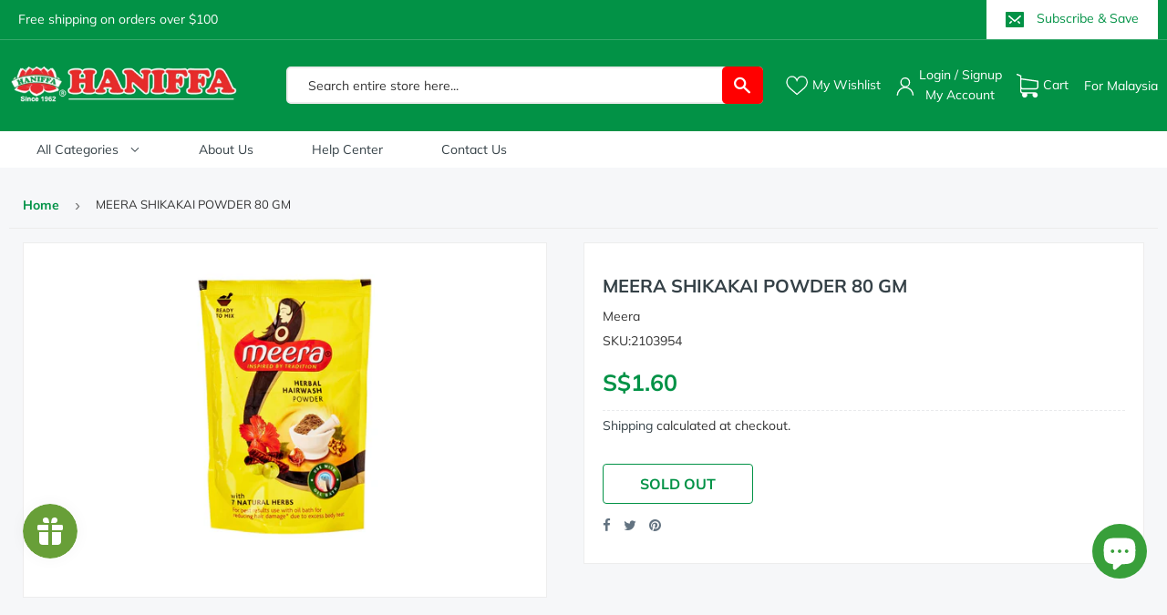

--- FILE ---
content_type: text/html; charset=utf-8
request_url: https://www.haniffaonline.com/products/meera-shikakai-powder-80-gm
body_size: 62759
content:
<!doctype html>
<html class="no-touch no-js" lang="en">
<head>




   <meta name="description" content="">






  <title>MEERA SHIKAKAI POWDER 80 GM</title>



<script src="//instant.page/5.1.0" type="module" integrity="sha384-by67kQnR+pyfy8yWP4kPO12fHKRLHZPfEsiSXR8u2IKcTdxD805MGUXBzVPnkLHw"></script>


<!-- seo-booster-json-ld-Breadcrumb -->
<script type="application/ld+json">
    {
        "@context": "http://schema.org",
        "@type": "BreadcrumbList",
        "itemListElement": [{
            "@type": "ListItem",
            "position": 1,
            "item": {
                "@type": "Website",
                "@id": "https://www.haniffaonline.com",
                "name": "Haniffaonline.com"
            }
        }]

 }
</script>


<!-- seo-booster-json-ld-store -->

<!-- seo-booster-website -->
<script type="application/ld+json">
{
   "@context": "http://schema.org",
   "@type": "WebSite",
   "url": "https://www.haniffaonline.com/",
   "potentialAction": {
     "@type": "SearchAction",
     "target": "https://www.haniffaonline.com/search?q={search_term_string}",
     "query-input": "required name=search_term_string"
   }
}
</script>
<!-- end-seo-booster-website -->

<!-- seo-booster-organization -->
<script type="application/ld+json">
{
	"@context": "http://schema.org",
	"@type": "Organization",
	"url": "https://www.haniffaonline.com","logo": "https://cdn.shopify.com/s/files/1/0541/6681/4891/files/Logo-final_360x.png?v=1616149075","sameAs" : [
		"https://www.haniffaonline.com/"
	]}
</script>
<!-- end-seo-booster-organization -->


<!-- End - seo-booster-json-ld-store -->


  <script>(function(H){H.className=H.className.replace(/\bno-js\b/,'js')})(document.documentElement)</script>
  <!-- Basic page needs ================================================== -->
  <meta charset="utf-8">
  <meta http-equiv="X-UA-Compatible" content="IE=edge,chrome=1">

  <meta name="google-site-verification" content="bORdcMy0-JqptMx6kW708W9elCu2zDQkkHaGWSMcjDs" />

  
  <link rel="shortcut icon" href="//www.haniffaonline.com/cdn/shop/files/favicon-5_32x32.png?v=1616066965" type="image/png" />
  

  <!-- Title and description ================================================== -->
  

  <!-- Avada Email Marketing Script -->
 

<script>window.AVADA_EM_POPUP_CACHE = 1617358564567</script>








        <script>
            const date = new Date();
            window.AVADA_EM =  window.AVADA_EM || {};
            window.AVADA_EM.template = "product";
            window.AVADA_EM.shopId = 'ZozshIyfLdY0NWVEHfyo';
            const params = new URL(document.location).searchParams;
            if(params.get('isEmCheckout') === 'true' && params.get('token')) {
              if (localStorage.getItem('avada-em-converted')) {
                localStorage.removeItem('avada-em-converted');
              }
              localStorage.setItem('avada-em-converted', JSON.stringify({
                token:params.get('token'),
                expiredAt: date.setHours(date.getHours() + 24*3)
              }));
              if (params.get('redirectUrl')) {
                window.location.replace(params.get('redirectUrl'));
              }
            }
        </script>
  <!-- /Avada Email Marketing Script -->

 

  

  <!-- Product meta ================================================== -->
  <!-- /snippets/social-meta-tags.liquid -->




<meta property="og:site_name" content="Haniffaonline.com">
<meta property="og:url" content="https://www.haniffaonline.com/products/meera-shikakai-powder-80-gm">
<meta property="og:title" content="MEERA SHIKAKAI POWDER 80 GM">
<meta property="og:type" content="product">
<meta property="og:description" content="Haniffa online has everything you need for your kitchen. All Indian groceries are available in very cheap price. We also have , kitchenware and cookware in affordable price.   ">

  <meta property="og:price:amount" content="1.60">
  <meta property="og:price:currency" content="SGD">

<meta property="og:image" content="http://www.haniffaonline.com/cdn/shop/products/2103954_1200x1200.jpg?v=1615882316">
<meta property="og:image:secure_url" content="https://www.haniffaonline.com/cdn/shop/products/2103954_1200x1200.jpg?v=1615882316">


  <meta name="twitter:site" content="@HaniffaSg">

<meta name="twitter:card" content="summary_large_image">
<meta name="twitter:title" content="MEERA SHIKAKAI POWDER 80 GM">
<meta name="twitter:description" content="Haniffa online has everything you need for your kitchen. All Indian groceries are available in very cheap price. We also have , kitchenware and cookware in affordable price.   ">


  <!-- Helpers ================================================== -->
  <link rel="canonical" href="https://www.haniffaonline.com/products/meera-shikakai-powder-80-gm">
  <meta name="viewport" content="width=device-width,initial-scale=1">

  <!-- CSS ================================================== -->
    <link href="//www.haniffaonline.com/cdn/shop/t/3/assets/theme.scss.css?v=155524275425831543781768472777" rel="stylesheet" type="text/css" media="all" />

  <!-- Header hook for plugins ================================================== -->
  <script>window.performance && window.performance.mark && window.performance.mark('shopify.content_for_header.start');</script><meta name="google-site-verification" content="gCbzbcCA4vedzpCLRZuIfkF-YwQ6ky2xP-Wo2da156w">
<meta name="google-site-verification" content="gCbzbcCA4vedzpCLRZuIfkF-YwQ6ky2xP-Wo2da156w">
<meta id="shopify-digital-wallet" name="shopify-digital-wallet" content="/54166814891/digital_wallets/dialog">
<meta name="shopify-checkout-api-token" content="daffba8fe6cada6fa0b982bd6a32932c">
<link rel="alternate" type="application/json+oembed" href="https://www.haniffaonline.com/products/meera-shikakai-powder-80-gm.oembed">
<script async="async" src="/checkouts/internal/preloads.js?locale=en-SG"></script>
<link rel="preconnect" href="https://shop.app" crossorigin="anonymous">
<script async="async" src="https://shop.app/checkouts/internal/preloads.js?locale=en-SG&shop_id=54166814891" crossorigin="anonymous"></script>
<script id="shopify-features" type="application/json">{"accessToken":"daffba8fe6cada6fa0b982bd6a32932c","betas":["rich-media-storefront-analytics"],"domain":"www.haniffaonline.com","predictiveSearch":true,"shopId":54166814891,"locale":"en"}</script>
<script>var Shopify = Shopify || {};
Shopify.shop = "haniffaonline-1.myshopify.com";
Shopify.locale = "en";
Shopify.currency = {"active":"SGD","rate":"1.0"};
Shopify.country = "SG";
Shopify.theme = {"name":"Supply + Haniffaonline","id":119403446443,"schema_name":"Supply","schema_version":"9.2.2","theme_store_id":679,"role":"main"};
Shopify.theme.handle = "null";
Shopify.theme.style = {"id":null,"handle":null};
Shopify.cdnHost = "www.haniffaonline.com/cdn";
Shopify.routes = Shopify.routes || {};
Shopify.routes.root = "/";</script>
<script type="module">!function(o){(o.Shopify=o.Shopify||{}).modules=!0}(window);</script>
<script>!function(o){function n(){var o=[];function n(){o.push(Array.prototype.slice.apply(arguments))}return n.q=o,n}var t=o.Shopify=o.Shopify||{};t.loadFeatures=n(),t.autoloadFeatures=n()}(window);</script>
<script>
  window.ShopifyPay = window.ShopifyPay || {};
  window.ShopifyPay.apiHost = "shop.app\/pay";
  window.ShopifyPay.redirectState = null;
</script>
<script id="shop-js-analytics" type="application/json">{"pageType":"product"}</script>
<script defer="defer" async type="module" src="//www.haniffaonline.com/cdn/shopifycloud/shop-js/modules/v2/client.init-shop-cart-sync_DlSlHazZ.en.esm.js"></script>
<script defer="defer" async type="module" src="//www.haniffaonline.com/cdn/shopifycloud/shop-js/modules/v2/chunk.common_D16XZWos.esm.js"></script>
<script type="module">
  await import("//www.haniffaonline.com/cdn/shopifycloud/shop-js/modules/v2/client.init-shop-cart-sync_DlSlHazZ.en.esm.js");
await import("//www.haniffaonline.com/cdn/shopifycloud/shop-js/modules/v2/chunk.common_D16XZWos.esm.js");

  window.Shopify.SignInWithShop?.initShopCartSync?.({"fedCMEnabled":true,"windoidEnabled":true});

</script>
<script>
  window.Shopify = window.Shopify || {};
  if (!window.Shopify.featureAssets) window.Shopify.featureAssets = {};
  window.Shopify.featureAssets['shop-js'] = {"shop-cart-sync":["modules/v2/client.shop-cart-sync_DKWYiEUO.en.esm.js","modules/v2/chunk.common_D16XZWos.esm.js"],"init-fed-cm":["modules/v2/client.init-fed-cm_vfPMjZAC.en.esm.js","modules/v2/chunk.common_D16XZWos.esm.js"],"init-shop-email-lookup-coordinator":["modules/v2/client.init-shop-email-lookup-coordinator_CR38P6MB.en.esm.js","modules/v2/chunk.common_D16XZWos.esm.js"],"init-shop-cart-sync":["modules/v2/client.init-shop-cart-sync_DlSlHazZ.en.esm.js","modules/v2/chunk.common_D16XZWos.esm.js"],"shop-cash-offers":["modules/v2/client.shop-cash-offers_CJw4IQ6B.en.esm.js","modules/v2/chunk.common_D16XZWos.esm.js","modules/v2/chunk.modal_UwFWkumu.esm.js"],"shop-toast-manager":["modules/v2/client.shop-toast-manager_BY778Uv6.en.esm.js","modules/v2/chunk.common_D16XZWos.esm.js"],"init-windoid":["modules/v2/client.init-windoid_DVhZdEm3.en.esm.js","modules/v2/chunk.common_D16XZWos.esm.js"],"shop-button":["modules/v2/client.shop-button_D2ZzKUPa.en.esm.js","modules/v2/chunk.common_D16XZWos.esm.js"],"avatar":["modules/v2/client.avatar_BTnouDA3.en.esm.js"],"init-customer-accounts-sign-up":["modules/v2/client.init-customer-accounts-sign-up_CQZUmjGN.en.esm.js","modules/v2/client.shop-login-button_Cu5K-F7X.en.esm.js","modules/v2/chunk.common_D16XZWos.esm.js","modules/v2/chunk.modal_UwFWkumu.esm.js"],"pay-button":["modules/v2/client.pay-button_CcBqbGU7.en.esm.js","modules/v2/chunk.common_D16XZWos.esm.js"],"init-shop-for-new-customer-accounts":["modules/v2/client.init-shop-for-new-customer-accounts_B5DR5JTE.en.esm.js","modules/v2/client.shop-login-button_Cu5K-F7X.en.esm.js","modules/v2/chunk.common_D16XZWos.esm.js","modules/v2/chunk.modal_UwFWkumu.esm.js"],"shop-login-button":["modules/v2/client.shop-login-button_Cu5K-F7X.en.esm.js","modules/v2/chunk.common_D16XZWos.esm.js","modules/v2/chunk.modal_UwFWkumu.esm.js"],"shop-follow-button":["modules/v2/client.shop-follow-button_BX8Slf17.en.esm.js","modules/v2/chunk.common_D16XZWos.esm.js","modules/v2/chunk.modal_UwFWkumu.esm.js"],"init-customer-accounts":["modules/v2/client.init-customer-accounts_DjKkmQ2w.en.esm.js","modules/v2/client.shop-login-button_Cu5K-F7X.en.esm.js","modules/v2/chunk.common_D16XZWos.esm.js","modules/v2/chunk.modal_UwFWkumu.esm.js"],"lead-capture":["modules/v2/client.lead-capture_ChWCg7nV.en.esm.js","modules/v2/chunk.common_D16XZWos.esm.js","modules/v2/chunk.modal_UwFWkumu.esm.js"],"checkout-modal":["modules/v2/client.checkout-modal_DPnpVyv-.en.esm.js","modules/v2/chunk.common_D16XZWos.esm.js","modules/v2/chunk.modal_UwFWkumu.esm.js"],"shop-login":["modules/v2/client.shop-login_leRXJtcZ.en.esm.js","modules/v2/chunk.common_D16XZWos.esm.js","modules/v2/chunk.modal_UwFWkumu.esm.js"],"payment-terms":["modules/v2/client.payment-terms_Bp9K0NXD.en.esm.js","modules/v2/chunk.common_D16XZWos.esm.js","modules/v2/chunk.modal_UwFWkumu.esm.js"]};
</script>
<script>(function() {
  var isLoaded = false;
  function asyncLoad() {
    if (isLoaded) return;
    isLoaded = true;
    var urls = ["\/\/cdn.shopify.com\/s\/files\/1\/0257\/0108\/9360\/t\/85\/assets\/usf-license.js?shop=haniffaonline-1.myshopify.com","https:\/\/storelocator.metizapps.com\/assets\/js\/app.js?shop=haniffaonline-1.myshopify.com","https:\/\/js.smile.io\/v1\/smile-shopify.js?shop=haniffaonline-1.myshopify.com","https:\/\/storelocator.metizapps.com\/assets\/js\/zipcode.js?shop=haniffaonline-1.myshopify.com"];
    for (var i = 0; i < urls.length; i++) {
      var s = document.createElement('script');
      s.type = 'text/javascript';
      s.async = true;
      s.src = urls[i];
      var x = document.getElementsByTagName('script')[0];
      x.parentNode.insertBefore(s, x);
    }
  };
  if(window.attachEvent) {
    window.attachEvent('onload', asyncLoad);
  } else {
    window.addEventListener('load', asyncLoad, false);
  }
})();</script>
<script id="__st">var __st={"a":54166814891,"offset":28800,"reqid":"d8ab470b-40a5-4243-b4ac-d29acaba674e-1768581320","pageurl":"www.haniffaonline.com\/products\/meera-shikakai-powder-80-gm","u":"1ab0c7abf1b9","p":"product","rtyp":"product","rid":6572575129771};</script>
<script>window.ShopifyPaypalV4VisibilityTracking = true;</script>
<script id="captcha-bootstrap">!function(){'use strict';const t='contact',e='account',n='new_comment',o=[[t,t],['blogs',n],['comments',n],[t,'customer']],c=[[e,'customer_login'],[e,'guest_login'],[e,'recover_customer_password'],[e,'create_customer']],r=t=>t.map((([t,e])=>`form[action*='/${t}']:not([data-nocaptcha='true']) input[name='form_type'][value='${e}']`)).join(','),a=t=>()=>t?[...document.querySelectorAll(t)].map((t=>t.form)):[];function s(){const t=[...o],e=r(t);return a(e)}const i='password',u='form_key',d=['recaptcha-v3-token','g-recaptcha-response','h-captcha-response',i],f=()=>{try{return window.sessionStorage}catch{return}},m='__shopify_v',_=t=>t.elements[u];function p(t,e,n=!1){try{const o=window.sessionStorage,c=JSON.parse(o.getItem(e)),{data:r}=function(t){const{data:e,action:n}=t;return t[m]||n?{data:e,action:n}:{data:t,action:n}}(c);for(const[e,n]of Object.entries(r))t.elements[e]&&(t.elements[e].value=n);n&&o.removeItem(e)}catch(o){console.error('form repopulation failed',{error:o})}}const l='form_type',E='cptcha';function T(t){t.dataset[E]=!0}const w=window,h=w.document,L='Shopify',v='ce_forms',y='captcha';let A=!1;((t,e)=>{const n=(g='f06e6c50-85a8-45c8-87d0-21a2b65856fe',I='https://cdn.shopify.com/shopifycloud/storefront-forms-hcaptcha/ce_storefront_forms_captcha_hcaptcha.v1.5.2.iife.js',D={infoText:'Protected by hCaptcha',privacyText:'Privacy',termsText:'Terms'},(t,e,n)=>{const o=w[L][v],c=o.bindForm;if(c)return c(t,g,e,D).then(n);var r;o.q.push([[t,g,e,D],n]),r=I,A||(h.body.append(Object.assign(h.createElement('script'),{id:'captcha-provider',async:!0,src:r})),A=!0)});var g,I,D;w[L]=w[L]||{},w[L][v]=w[L][v]||{},w[L][v].q=[],w[L][y]=w[L][y]||{},w[L][y].protect=function(t,e){n(t,void 0,e),T(t)},Object.freeze(w[L][y]),function(t,e,n,w,h,L){const[v,y,A,g]=function(t,e,n){const i=e?o:[],u=t?c:[],d=[...i,...u],f=r(d),m=r(i),_=r(d.filter((([t,e])=>n.includes(e))));return[a(f),a(m),a(_),s()]}(w,h,L),I=t=>{const e=t.target;return e instanceof HTMLFormElement?e:e&&e.form},D=t=>v().includes(t);t.addEventListener('submit',(t=>{const e=I(t);if(!e)return;const n=D(e)&&!e.dataset.hcaptchaBound&&!e.dataset.recaptchaBound,o=_(e),c=g().includes(e)&&(!o||!o.value);(n||c)&&t.preventDefault(),c&&!n&&(function(t){try{if(!f())return;!function(t){const e=f();if(!e)return;const n=_(t);if(!n)return;const o=n.value;o&&e.removeItem(o)}(t);const e=Array.from(Array(32),(()=>Math.random().toString(36)[2])).join('');!function(t,e){_(t)||t.append(Object.assign(document.createElement('input'),{type:'hidden',name:u})),t.elements[u].value=e}(t,e),function(t,e){const n=f();if(!n)return;const o=[...t.querySelectorAll(`input[type='${i}']`)].map((({name:t})=>t)),c=[...d,...o],r={};for(const[a,s]of new FormData(t).entries())c.includes(a)||(r[a]=s);n.setItem(e,JSON.stringify({[m]:1,action:t.action,data:r}))}(t,e)}catch(e){console.error('failed to persist form',e)}}(e),e.submit())}));const S=(t,e)=>{t&&!t.dataset[E]&&(n(t,e.some((e=>e===t))),T(t))};for(const o of['focusin','change'])t.addEventListener(o,(t=>{const e=I(t);D(e)&&S(e,y())}));const B=e.get('form_key'),M=e.get(l),P=B&&M;t.addEventListener('DOMContentLoaded',(()=>{const t=y();if(P)for(const e of t)e.elements[l].value===M&&p(e,B);[...new Set([...A(),...v().filter((t=>'true'===t.dataset.shopifyCaptcha))])].forEach((e=>S(e,t)))}))}(h,new URLSearchParams(w.location.search),n,t,e,['guest_login'])})(!0,!0)}();</script>
<script integrity="sha256-4kQ18oKyAcykRKYeNunJcIwy7WH5gtpwJnB7kiuLZ1E=" data-source-attribution="shopify.loadfeatures" defer="defer" src="//www.haniffaonline.com/cdn/shopifycloud/storefront/assets/storefront/load_feature-a0a9edcb.js" crossorigin="anonymous"></script>
<script crossorigin="anonymous" defer="defer" src="//www.haniffaonline.com/cdn/shopifycloud/storefront/assets/shopify_pay/storefront-65b4c6d7.js?v=20250812"></script>
<script data-source-attribution="shopify.dynamic_checkout.dynamic.init">var Shopify=Shopify||{};Shopify.PaymentButton=Shopify.PaymentButton||{isStorefrontPortableWallets:!0,init:function(){window.Shopify.PaymentButton.init=function(){};var t=document.createElement("script");t.src="https://www.haniffaonline.com/cdn/shopifycloud/portable-wallets/latest/portable-wallets.en.js",t.type="module",document.head.appendChild(t)}};
</script>
<script data-source-attribution="shopify.dynamic_checkout.buyer_consent">
  function portableWalletsHideBuyerConsent(e){var t=document.getElementById("shopify-buyer-consent"),n=document.getElementById("shopify-subscription-policy-button");t&&n&&(t.classList.add("hidden"),t.setAttribute("aria-hidden","true"),n.removeEventListener("click",e))}function portableWalletsShowBuyerConsent(e){var t=document.getElementById("shopify-buyer-consent"),n=document.getElementById("shopify-subscription-policy-button");t&&n&&(t.classList.remove("hidden"),t.removeAttribute("aria-hidden"),n.addEventListener("click",e))}window.Shopify?.PaymentButton&&(window.Shopify.PaymentButton.hideBuyerConsent=portableWalletsHideBuyerConsent,window.Shopify.PaymentButton.showBuyerConsent=portableWalletsShowBuyerConsent);
</script>
<script data-source-attribution="shopify.dynamic_checkout.cart.bootstrap">document.addEventListener("DOMContentLoaded",(function(){function t(){return document.querySelector("shopify-accelerated-checkout-cart, shopify-accelerated-checkout")}if(t())Shopify.PaymentButton.init();else{new MutationObserver((function(e,n){t()&&(Shopify.PaymentButton.init(),n.disconnect())})).observe(document.body,{childList:!0,subtree:!0})}}));
</script>
<link id="shopify-accelerated-checkout-styles" rel="stylesheet" media="screen" href="https://www.haniffaonline.com/cdn/shopifycloud/portable-wallets/latest/accelerated-checkout-backwards-compat.css" crossorigin="anonymous">
<style id="shopify-accelerated-checkout-cart">
        #shopify-buyer-consent {
  margin-top: 1em;
  display: inline-block;
  width: 100%;
}

#shopify-buyer-consent.hidden {
  display: none;
}

#shopify-subscription-policy-button {
  background: none;
  border: none;
  padding: 0;
  text-decoration: underline;
  font-size: inherit;
  cursor: pointer;
}

#shopify-subscription-policy-button::before {
  box-shadow: none;
}

      </style>

<script>window.performance && window.performance.mark && window.performance.mark('shopify.content_for_header.end');</script>
<script>window._usfTheme={
    id:119403446443,
    name:"Supply",
    version:"9.2.2",
    vendor:"Shopify",
    applied:1,
    assetUrl:"//www.haniffaonline.com/cdn/shop/t/3/assets/usf-boot.js?v=163502652800398872821682389713"
};
window._usfCustomerTags = null;
window._usfCollectionId = null;
window.usf = { settings: {"online":1,"version":"1.0.2.4112","shop":"haniffaonline-1.myshopify.com","siteId":"dedfb838-b2d1-40e0-b2a7-7537dc3d20e2","resUrl":"//cdn.shopify.com/s/files/1/0257/0108/9360/t/85/assets/","analyticsApiUrl":"https://svc-1001-analytics-usf.hotyon.com/set","searchSvcUrl":"https://svc-1001-usf.hotyon.com/","enabledPlugins":["wishlist-wishlistplus"],"showGotoTop":1,"mobileBreakpoint":767,"decimals":2,"useTrailingZeros":1,"decimalDisplay":".","thousandSeparator":",","currency":"SGD","priceLongFormat":"S${0} SGD","priceFormat":"S${0}","plugins":{},"revision":19320597,"filters":{"filtersHorzStyle":"default","filtersHorzPosition":"left","filtersMobileStyle":"default"},"instantSearch":{"online":1,"searchBoxSelector":"input[name=q]","numOfSuggestions":6,"numOfProductMatches":6,"numOfCollections":4,"numOfPages":4,"layout":"two-columns","productDisplayType":"list","productColumnPosition":"left","productsPerRow":2,"showPopularProducts":1,"numOfPopularProducts":6,"numOfRecentSearches":5},"search":{"online":1,"sortFields":["r","title","-title","date","-date","price","-price","percentSale","-percentSale","-discount"],"searchResultsUrl":"/pages/search-results","more":"more","itemsPerPage":28,"imageSizeType":"fixed","imageSize":"600,350","showSearchInputOnSearchPage":1,"showAltImage":1,"showVendor":1,"showSale":1,"showSoldOut":1,"canChangeUrl":1},"collections":{"online":1,"collectionsPageUrl":"/pages/collections"},"filterNavigation":{"showFilterArea":1,"showSingle":1},"translation_en":{"search":"Search","latestSearches":"Latest searches","popularSearches":"Popular searches","viewAllResultsFor":"view all results for <span class=\"usf-highlight\">{0}</span>","viewAllResults":"view all results","noMatchesFoundFor":"No matches found for \"<b>{0}</b>\". Please try again with a different term.","productSearchResultWithTermSummary":"<b>{0}</b> results for '<b>{1}</b>'","productSearchResultSummary":"<b>{0}</b> products","productSearchNoResults":"<h2>No matching for '<b>{0}</b>'.</h2><p>But don't give up – check the filters, spelling or try less specific search terms.</p>","productSearchNoResultsEmptyTerm":"<h2>No results found.</h2><p>But don't give up – check the filters or try less specific terms.</p>","clearAll":"Clear all","clear":"Clear","clearAllFilters":"Clear all filters","clearFiltersBy":"Clear filters by {0}","filterBy":"Filter by {0}","sort":"Sort","sortBy_r":"Relevance","sortBy_title":"Title: A-Z","sortBy_-title":"Title: Z-A","sortBy_date":"Date: Old to New","sortBy_-date":"Date: New to Old","sortBy_price":"Price: Low to High","sortBy_-price":"Price: High to Low","sortBy_percentSale":"Percent sales: Low to High","sortBy_-percentSale":"Percent sales: High to Low","sortBy_-discount":"Discount: High to Low","sortBy_bestselling":"Best selling","sortBy_-available":"Inventory: High to Low","sortBy_producttype":"Product Type: A-Z","sortBy_-producttype":"Product Type: Z-A","sortBy_random":"Random","filters":"Filters","filterOptions":"Filter options","clearFilterOptions":"Clear all filter options","youHaveViewed":"You've viewed {0} of {1} products","loadMore":"Load more","loadPrev":"Load previous","productMatches":"Product matches","trending":"Trending","didYouMean":"Sorry, nothing found for '<b>{0}</b>'.<br>Did you mean '<b>{1}</b>'?","searchSuggestions":"Search suggestions","popularSearch":"Popular search","quantity":"Quantity","selectedVariantNotAvailable":"The selected variant is not available.","addToCart":"Add to cart","seeFullDetails":"See full details","chooseOptions":"Choose options","quickView":"Quick view","sale":"Sale","save":"Save","soldOut":"Sold out","viewItems":"View items","more":"More","all":"All","prevPage":"Previous page","gotoPage":"Go to page {0}","nextPage":"Next page","from":"From","collections":"Collections","pages":"Pages"}} };</script>
<script src="//www.haniffaonline.com/cdn/shop/t/3/assets/usf-boot.js?v=163502652800398872821682389713" async></script>






  
  


 <script src="//www.haniffaonline.com/cdn/shop/t/3/assets/jquery-2.2.3.min.js?v=58211863146907186831612779140" type="text/javascript"></script> 

  

  <link rel="stylesheet" href="https://cdn.jsdelivr.net/gh/fancyapps/fancybox@3.5.7/dist/jquery.fancybox.min.css" />
  <script src="//www.haniffaonline.com/cdn/shop/t/3/assets/lazysizes.min.js?v=8147953233334221341612779140" async="async"></script>
  <script src="//www.haniffaonline.com/cdn/shop/t/3/assets/vendor.js?v=154830228303425533961714471870" defer="defer"></script>
  <script src="//www.haniffaonline.com/cdn/shop/t/3/assets/theme.js?v=123349008376799798731714396753" defer="defer"></script>
  
  
  <!-- "snippets/booster-common.liquid" was not rendered, the associated app was uninstalled -->
  
<!-- Start of Judge.me Core -->
<link rel="dns-prefetch" href="https://cdn.judge.me/">
<script data-cfasync='false' class='jdgm-settings-script'>window.jdgmSettings={"pagination":5,"disable_web_reviews":false,"badge_no_review_text":"No reviews","badge_n_reviews_text":"{{ n }} review/reviews","badge_star_color":"#18a358","hide_badge_preview_if_no_reviews":true,"badge_hide_text":false,"enforce_center_preview_badge":false,"widget_title":"Customer Reviews","widget_open_form_text":"Write a review","widget_close_form_text":"Cancel review","widget_refresh_page_text":"Refresh page","widget_summary_text":"Based on {{ number_of_reviews }} review/reviews","widget_no_review_text":"Be the first to write a review","widget_name_field_text":"Display name","widget_verified_name_field_text":"Verified Name (public)","widget_name_placeholder_text":"Display name","widget_required_field_error_text":"This field is required.","widget_email_field_text":"Email address","widget_verified_email_field_text":"Verified Email (private, can not be edited)","widget_email_placeholder_text":"Your email address","widget_email_field_error_text":"Please enter a valid email address.","widget_rating_field_text":"Rating","widget_review_title_field_text":"Review Title","widget_review_title_placeholder_text":"Give your review a title","widget_review_body_field_text":"Review content","widget_review_body_placeholder_text":"Start writing here...","widget_pictures_field_text":"Picture/Video (optional)","widget_submit_review_text":"Submit Review","widget_submit_verified_review_text":"Submit Verified Review","widget_submit_success_msg_with_auto_publish":"Thank you! Please refresh the page in a few moments to see your review. You can remove or edit your review by logging into \u003ca href='https://judge.me/login' target='_blank' rel='nofollow noopener'\u003eJudge.me\u003c/a\u003e","widget_submit_success_msg_no_auto_publish":"Thank you! Your review will be published as soon as it is approved by the shop admin. You can remove or edit your review by logging into \u003ca href='https://judge.me/login' target='_blank' rel='nofollow noopener'\u003eJudge.me\u003c/a\u003e","widget_show_default_reviews_out_of_total_text":"Showing {{ n_reviews_shown }} out of {{ n_reviews }} reviews.","widget_show_all_link_text":"Show all","widget_show_less_link_text":"Show less","widget_author_said_text":"{{ reviewer_name }} said:","widget_days_text":"{{ n }} days ago","widget_weeks_text":"{{ n }} week/weeks ago","widget_months_text":"{{ n }} month/months ago","widget_years_text":"{{ n }} year/years ago","widget_yesterday_text":"Yesterday","widget_today_text":"Today","widget_replied_text":"\u003e\u003e {{ shop_name }} replied:","widget_read_more_text":"Read more","widget_reviewer_name_as_initial":"","widget_rating_filter_color":"#fbcd0a","widget_rating_filter_see_all_text":"See all reviews","widget_sorting_most_recent_text":"Most Recent","widget_sorting_highest_rating_text":"Highest Rating","widget_sorting_lowest_rating_text":"Lowest Rating","widget_sorting_with_pictures_text":"Only Pictures","widget_sorting_most_helpful_text":"Most Helpful","widget_open_question_form_text":"Ask a question","widget_reviews_subtab_text":"Reviews","widget_questions_subtab_text":"Questions","widget_question_label_text":"Question","widget_answer_label_text":"Answer","widget_question_placeholder_text":"Write your question here","widget_submit_question_text":"Submit Question","widget_question_submit_success_text":"Thank you for your question! We will notify you once it gets answered.","widget_star_color":"#18a358","verified_badge_text":"Verified","verified_badge_bg_color":"","verified_badge_text_color":"","verified_badge_placement":"left-of-reviewer-name","widget_review_max_height":"","widget_hide_border":false,"widget_social_share":false,"widget_thumb":false,"widget_review_location_show":false,"widget_location_format":"","all_reviews_include_out_of_store_products":true,"all_reviews_out_of_store_text":"(out of store)","all_reviews_pagination":100,"all_reviews_product_name_prefix_text":"about","enable_review_pictures":false,"enable_question_anwser":false,"widget_theme":"default","review_date_format":"mm/dd/yyyy","default_sort_method":"most-recent","widget_product_reviews_subtab_text":"Product Reviews","widget_shop_reviews_subtab_text":"Shop Reviews","widget_other_products_reviews_text":"Reviews for other products","widget_store_reviews_subtab_text":"Store reviews","widget_no_store_reviews_text":"This store hasn't received any reviews yet","widget_web_restriction_product_reviews_text":"This product hasn't received any reviews yet","widget_no_items_text":"No items found","widget_show_more_text":"Show more","widget_write_a_store_review_text":"Write a Store Review","widget_other_languages_heading":"Reviews in Other Languages","widget_translate_review_text":"Translate review to {{ language }}","widget_translating_review_text":"Translating...","widget_show_original_translation_text":"Show original ({{ language }})","widget_translate_review_failed_text":"Review couldn't be translated.","widget_translate_review_retry_text":"Retry","widget_translate_review_try_again_later_text":"Try again later","show_product_url_for_grouped_product":false,"widget_sorting_pictures_first_text":"Pictures First","show_pictures_on_all_rev_page_mobile":false,"show_pictures_on_all_rev_page_desktop":false,"floating_tab_hide_mobile_install_preference":false,"floating_tab_button_name":"★ Reviews","floating_tab_title":"Let customers speak for us","floating_tab_button_color":"","floating_tab_button_background_color":"","floating_tab_url":"","floating_tab_url_enabled":false,"floating_tab_tab_style":"text","all_reviews_text_badge_text":"Customers rate us {{ shop.metafields.judgeme.all_reviews_rating | round: 1 }}/5 based on {{ shop.metafields.judgeme.all_reviews_count }} reviews.","all_reviews_text_badge_text_branded_style":"{{ shop.metafields.judgeme.all_reviews_rating | round: 1 }} out of 5 stars based on {{ shop.metafields.judgeme.all_reviews_count }} reviews","is_all_reviews_text_badge_a_link":false,"show_stars_for_all_reviews_text_badge":false,"all_reviews_text_badge_url":"","all_reviews_text_style":"text","all_reviews_text_color_style":"judgeme_brand_color","all_reviews_text_color":"#108474","all_reviews_text_show_jm_brand":true,"featured_carousel_show_header":true,"featured_carousel_title":"Let customers speak for us","testimonials_carousel_title":"Customers are saying","videos_carousel_title":"Real customer stories","cards_carousel_title":"Customers are saying","featured_carousel_count_text":"from {{ n }} reviews","featured_carousel_add_link_to_all_reviews_page":false,"featured_carousel_url":"","featured_carousel_show_images":true,"featured_carousel_autoslide_interval":5,"featured_carousel_arrows_on_the_sides":false,"featured_carousel_height":250,"featured_carousel_width":80,"featured_carousel_image_size":0,"featured_carousel_image_height":250,"featured_carousel_arrow_color":"#eeeeee","verified_count_badge_style":"vintage","verified_count_badge_orientation":"horizontal","verified_count_badge_color_style":"judgeme_brand_color","verified_count_badge_color":"#108474","is_verified_count_badge_a_link":false,"verified_count_badge_url":"","verified_count_badge_show_jm_brand":true,"widget_rating_preset_default":5,"widget_first_sub_tab":"product-reviews","widget_show_histogram":true,"widget_histogram_use_custom_color":false,"widget_pagination_use_custom_color":false,"widget_star_use_custom_color":false,"widget_verified_badge_use_custom_color":false,"widget_write_review_use_custom_color":false,"picture_reminder_submit_button":"Upload Pictures","enable_review_videos":false,"mute_video_by_default":false,"widget_sorting_videos_first_text":"Videos First","widget_review_pending_text":"Pending","featured_carousel_items_for_large_screen":3,"social_share_options_order":"Facebook,Twitter","remove_microdata_snippet":false,"disable_json_ld":false,"enable_json_ld_products":false,"preview_badge_show_question_text":false,"preview_badge_no_question_text":"No questions","preview_badge_n_question_text":"{{ number_of_questions }} question/questions","qa_badge_show_icon":false,"qa_badge_position":"same-row","remove_judgeme_branding":false,"widget_add_search_bar":false,"widget_search_bar_placeholder":"Search","widget_sorting_verified_only_text":"Verified only","featured_carousel_theme":"default","featured_carousel_show_rating":true,"featured_carousel_show_title":true,"featured_carousel_show_body":true,"featured_carousel_show_date":false,"featured_carousel_show_reviewer":true,"featured_carousel_show_product":false,"featured_carousel_header_background_color":"#108474","featured_carousel_header_text_color":"#ffffff","featured_carousel_name_product_separator":"reviewed","featured_carousel_full_star_background":"#108474","featured_carousel_empty_star_background":"#dadada","featured_carousel_vertical_theme_background":"#f9fafb","featured_carousel_verified_badge_enable":false,"featured_carousel_verified_badge_color":"#108474","featured_carousel_border_style":"round","featured_carousel_review_line_length_limit":3,"featured_carousel_more_reviews_button_text":"Read more reviews","featured_carousel_view_product_button_text":"View product","all_reviews_page_load_reviews_on":"scroll","all_reviews_page_load_more_text":"Load More Reviews","disable_fb_tab_reviews":false,"enable_ajax_cdn_cache":false,"widget_public_name_text":"displayed publicly like","default_reviewer_name":"John Smith","default_reviewer_name_has_non_latin":true,"widget_reviewer_anonymous":"Anonymous","medals_widget_title":"Judge.me Review Medals","medals_widget_background_color":"#f9fafb","medals_widget_position":"footer_all_pages","medals_widget_border_color":"#f9fafb","medals_widget_verified_text_position":"left","medals_widget_use_monochromatic_version":false,"medals_widget_elements_color":"#108474","show_reviewer_avatar":true,"widget_invalid_yt_video_url_error_text":"Not a YouTube video URL","widget_max_length_field_error_text":"Please enter no more than {0} characters.","widget_show_country_flag":false,"widget_show_collected_via_shop_app":true,"widget_verified_by_shop_badge_style":"light","widget_verified_by_shop_text":"Verified by Shop","widget_show_photo_gallery":false,"widget_load_with_code_splitting":true,"widget_ugc_install_preference":false,"widget_ugc_title":"Made by us, Shared by you","widget_ugc_subtitle":"Tag us to see your picture featured in our page","widget_ugc_arrows_color":"#ffffff","widget_ugc_primary_button_text":"Buy Now","widget_ugc_primary_button_background_color":"#108474","widget_ugc_primary_button_text_color":"#ffffff","widget_ugc_primary_button_border_width":"0","widget_ugc_primary_button_border_style":"none","widget_ugc_primary_button_border_color":"#108474","widget_ugc_primary_button_border_radius":"25","widget_ugc_secondary_button_text":"Load More","widget_ugc_secondary_button_background_color":"#ffffff","widget_ugc_secondary_button_text_color":"#108474","widget_ugc_secondary_button_border_width":"2","widget_ugc_secondary_button_border_style":"solid","widget_ugc_secondary_button_border_color":"#108474","widget_ugc_secondary_button_border_radius":"25","widget_ugc_reviews_button_text":"View Reviews","widget_ugc_reviews_button_background_color":"#ffffff","widget_ugc_reviews_button_text_color":"#108474","widget_ugc_reviews_button_border_width":"2","widget_ugc_reviews_button_border_style":"solid","widget_ugc_reviews_button_border_color":"#108474","widget_ugc_reviews_button_border_radius":"25","widget_ugc_reviews_button_link_to":"judgeme-reviews-page","widget_ugc_show_post_date":true,"widget_ugc_max_width":"800","widget_rating_metafield_value_type":true,"widget_primary_color":"#108474","widget_enable_secondary_color":false,"widget_secondary_color":"#edf5f5","widget_summary_average_rating_text":"{{ average_rating }} out of 5","widget_media_grid_title":"Customer photos \u0026 videos","widget_media_grid_see_more_text":"See more","widget_round_style":false,"widget_show_product_medals":true,"widget_verified_by_judgeme_text":"Verified by Judge.me","widget_show_store_medals":true,"widget_verified_by_judgeme_text_in_store_medals":"Verified by Judge.me","widget_media_field_exceed_quantity_message":"Sorry, we can only accept {{ max_media }} for one review.","widget_media_field_exceed_limit_message":"{{ file_name }} is too large, please select a {{ media_type }} less than {{ size_limit }}MB.","widget_review_submitted_text":"Review Submitted!","widget_question_submitted_text":"Question Submitted!","widget_close_form_text_question":"Cancel","widget_write_your_answer_here_text":"Write your answer here","widget_enabled_branded_link":true,"widget_show_collected_by_judgeme":false,"widget_reviewer_name_color":"","widget_write_review_text_color":"","widget_write_review_bg_color":"","widget_collected_by_judgeme_text":"collected by Judge.me","widget_pagination_type":"standard","widget_load_more_text":"Load More","widget_load_more_color":"#108474","widget_full_review_text":"Full Review","widget_read_more_reviews_text":"Read More Reviews","widget_read_questions_text":"Read Questions","widget_questions_and_answers_text":"Questions \u0026 Answers","widget_verified_by_text":"Verified by","widget_verified_text":"Verified","widget_number_of_reviews_text":"{{ number_of_reviews }} reviews","widget_back_button_text":"Back","widget_next_button_text":"Next","widget_custom_forms_filter_button":"Filters","custom_forms_style":"vertical","widget_show_review_information":false,"how_reviews_are_collected":"How reviews are collected?","widget_show_review_keywords":false,"widget_gdpr_statement":"How we use your data: We'll only contact you about the review you left, and only if necessary. By submitting your review, you agree to Judge.me's \u003ca href='https://judge.me/terms' target='_blank' rel='nofollow noopener'\u003eterms\u003c/a\u003e, \u003ca href='https://judge.me/privacy' target='_blank' rel='nofollow noopener'\u003eprivacy\u003c/a\u003e and \u003ca href='https://judge.me/content-policy' target='_blank' rel='nofollow noopener'\u003econtent\u003c/a\u003e policies.","widget_multilingual_sorting_enabled":false,"widget_translate_review_content_enabled":false,"widget_translate_review_content_method":"manual","popup_widget_review_selection":"automatically_with_pictures","popup_widget_round_border_style":true,"popup_widget_show_title":true,"popup_widget_show_body":true,"popup_widget_show_reviewer":false,"popup_widget_show_product":true,"popup_widget_show_pictures":true,"popup_widget_use_review_picture":true,"popup_widget_show_on_home_page":true,"popup_widget_show_on_product_page":true,"popup_widget_show_on_collection_page":true,"popup_widget_show_on_cart_page":true,"popup_widget_position":"bottom_left","popup_widget_first_review_delay":5,"popup_widget_duration":5,"popup_widget_interval":5,"popup_widget_review_count":5,"popup_widget_hide_on_mobile":true,"review_snippet_widget_round_border_style":true,"review_snippet_widget_card_color":"#FFFFFF","review_snippet_widget_slider_arrows_background_color":"#FFFFFF","review_snippet_widget_slider_arrows_color":"#000000","review_snippet_widget_star_color":"#108474","show_product_variant":false,"all_reviews_product_variant_label_text":"Variant: ","widget_show_verified_branding":false,"widget_ai_summary_title":"Customers say","widget_ai_summary_disclaimer":"AI-powered review summary based on recent customer reviews","widget_show_ai_summary":false,"widget_show_ai_summary_bg":false,"widget_show_review_title_input":true,"redirect_reviewers_invited_via_email":"review_widget","request_store_review_after_product_review":false,"request_review_other_products_in_order":false,"review_form_color_scheme":"default","review_form_corner_style":"square","review_form_star_color":{},"review_form_text_color":"#333333","review_form_background_color":"#ffffff","review_form_field_background_color":"#fafafa","review_form_button_color":{},"review_form_button_text_color":"#ffffff","review_form_modal_overlay_color":"#000000","review_content_screen_title_text":"How would you rate this product?","review_content_introduction_text":"We would love it if you would share a bit about your experience.","store_review_form_title_text":"How would you rate this store?","store_review_form_introduction_text":"We would love it if you would share a bit about your experience.","show_review_guidance_text":true,"one_star_review_guidance_text":"Poor","five_star_review_guidance_text":"Great","customer_information_screen_title_text":"About you","customer_information_introduction_text":"Please tell us more about you.","custom_questions_screen_title_text":"Your experience in more detail","custom_questions_introduction_text":"Here are a few questions to help us understand more about your experience.","review_submitted_screen_title_text":"Thanks for your review!","review_submitted_screen_thank_you_text":"We are processing it and it will appear on the store soon.","review_submitted_screen_email_verification_text":"Please confirm your email by clicking the link we just sent you. This helps us keep reviews authentic.","review_submitted_request_store_review_text":"Would you like to share your experience of shopping with us?","review_submitted_review_other_products_text":"Would you like to review these products?","store_review_screen_title_text":"Would you like to share your experience of shopping with us?","store_review_introduction_text":"We value your feedback and use it to improve. Please share any thoughts or suggestions you have.","reviewer_media_screen_title_picture_text":"Share a picture","reviewer_media_introduction_picture_text":"Upload a photo to support your review.","reviewer_media_screen_title_video_text":"Share a video","reviewer_media_introduction_video_text":"Upload a video to support your review.","reviewer_media_screen_title_picture_or_video_text":"Share a picture or video","reviewer_media_introduction_picture_or_video_text":"Upload a photo or video to support your review.","reviewer_media_youtube_url_text":"Paste your Youtube URL here","advanced_settings_next_step_button_text":"Next","advanced_settings_close_review_button_text":"Close","modal_write_review_flow":false,"write_review_flow_required_text":"Required","write_review_flow_privacy_message_text":"We respect your privacy.","write_review_flow_anonymous_text":"Post review as anonymous","write_review_flow_visibility_text":"This won't be visible to other customers.","write_review_flow_multiple_selection_help_text":"Select as many as you like","write_review_flow_single_selection_help_text":"Select one option","write_review_flow_required_field_error_text":"This field is required","write_review_flow_invalid_email_error_text":"Please enter a valid email address","write_review_flow_max_length_error_text":"Max. {{ max_length }} characters.","write_review_flow_media_upload_text":"\u003cb\u003eClick to upload\u003c/b\u003e or drag and drop","write_review_flow_gdpr_statement":"We'll only contact you about your review if necessary. By submitting your review, you agree to our \u003ca href='https://judge.me/terms' target='_blank' rel='nofollow noopener'\u003eterms and conditions\u003c/a\u003e and \u003ca href='https://judge.me/privacy' target='_blank' rel='nofollow noopener'\u003eprivacy policy\u003c/a\u003e.","rating_only_reviews_enabled":false,"show_negative_reviews_help_screen":false,"new_review_flow_help_screen_rating_threshold":3,"negative_review_resolution_screen_title_text":"Tell us more","negative_review_resolution_text":"Your experience matters to us. If there were issues with your purchase, we're here to help. Feel free to reach out to us, we'd love the opportunity to make things right.","negative_review_resolution_button_text":"Contact us","negative_review_resolution_proceed_with_review_text":"Leave a review","negative_review_resolution_subject":"Issue with purchase from {{ shop_name }}.{{ order_name }}","preview_badge_collection_page_install_status":false,"widget_review_custom_css":"","preview_badge_custom_css":"","preview_badge_stars_count":"5-stars","featured_carousel_custom_css":"","floating_tab_custom_css":"","all_reviews_widget_custom_css":"","medals_widget_custom_css":"","verified_badge_custom_css":"","all_reviews_text_custom_css":"","transparency_badges_collected_via_store_invite":false,"transparency_badges_from_another_provider":false,"transparency_badges_collected_from_store_visitor":false,"transparency_badges_collected_by_verified_review_provider":false,"transparency_badges_earned_reward":false,"transparency_badges_collected_via_store_invite_text":"Review collected via store invitation","transparency_badges_from_another_provider_text":"Review collected from another provider","transparency_badges_collected_from_store_visitor_text":"Review collected from a store visitor","transparency_badges_written_in_google_text":"Review written in Google","transparency_badges_written_in_etsy_text":"Review written in Etsy","transparency_badges_written_in_shop_app_text":"Review written in Shop App","transparency_badges_earned_reward_text":"Review earned a reward for future purchase","product_review_widget_per_page":10,"widget_store_review_label_text":"Review about the store","checkout_comment_extension_title_on_product_page":"Customer Comments","checkout_comment_extension_num_latest_comment_show":5,"checkout_comment_extension_format":"name_and_timestamp","checkout_comment_customer_name":"last_initial","checkout_comment_comment_notification":true,"preview_badge_collection_page_install_preference":true,"preview_badge_home_page_install_preference":false,"preview_badge_product_page_install_preference":true,"review_widget_install_preference":"","review_carousel_install_preference":false,"floating_reviews_tab_install_preference":"none","verified_reviews_count_badge_install_preference":false,"all_reviews_text_install_preference":false,"review_widget_best_location":true,"judgeme_medals_install_preference":false,"review_widget_revamp_enabled":false,"review_widget_qna_enabled":false,"review_widget_header_theme":"minimal","review_widget_widget_title_enabled":true,"review_widget_header_text_size":"medium","review_widget_header_text_weight":"regular","review_widget_average_rating_style":"compact","review_widget_bar_chart_enabled":true,"review_widget_bar_chart_type":"numbers","review_widget_bar_chart_style":"standard","review_widget_expanded_media_gallery_enabled":false,"review_widget_reviews_section_theme":"standard","review_widget_image_style":"thumbnails","review_widget_review_image_ratio":"square","review_widget_stars_size":"medium","review_widget_verified_badge":"standard_text","review_widget_review_title_text_size":"medium","review_widget_review_text_size":"medium","review_widget_review_text_length":"medium","review_widget_number_of_columns_desktop":3,"review_widget_carousel_transition_speed":5,"review_widget_custom_questions_answers_display":"always","review_widget_button_text_color":"#FFFFFF","review_widget_text_color":"#000000","review_widget_lighter_text_color":"#7B7B7B","review_widget_corner_styling":"soft","review_widget_review_word_singular":"review","review_widget_review_word_plural":"reviews","review_widget_voting_label":"Helpful?","review_widget_shop_reply_label":"Reply from {{ shop_name }}:","review_widget_filters_title":"Filters","qna_widget_question_word_singular":"Question","qna_widget_question_word_plural":"Questions","qna_widget_answer_reply_label":"Answer from {{ answerer_name }}:","qna_content_screen_title_text":"Ask a question about this product","qna_widget_question_required_field_error_text":"Please enter your question.","qna_widget_flow_gdpr_statement":"We'll only contact you about your question if necessary. By submitting your question, you agree to our \u003ca href='https://judge.me/terms' target='_blank' rel='nofollow noopener'\u003eterms and conditions\u003c/a\u003e and \u003ca href='https://judge.me/privacy' target='_blank' rel='nofollow noopener'\u003eprivacy policy\u003c/a\u003e.","qna_widget_question_submitted_text":"Thanks for your question!","qna_widget_close_form_text_question":"Close","qna_widget_question_submit_success_text":"We’ll notify you by email when your question is answered.","all_reviews_widget_v2025_enabled":false,"all_reviews_widget_v2025_header_theme":"default","all_reviews_widget_v2025_widget_title_enabled":true,"all_reviews_widget_v2025_header_text_size":"medium","all_reviews_widget_v2025_header_text_weight":"regular","all_reviews_widget_v2025_average_rating_style":"compact","all_reviews_widget_v2025_bar_chart_enabled":true,"all_reviews_widget_v2025_bar_chart_type":"numbers","all_reviews_widget_v2025_bar_chart_style":"standard","all_reviews_widget_v2025_expanded_media_gallery_enabled":false,"all_reviews_widget_v2025_show_store_medals":true,"all_reviews_widget_v2025_show_photo_gallery":true,"all_reviews_widget_v2025_show_review_keywords":false,"all_reviews_widget_v2025_show_ai_summary":false,"all_reviews_widget_v2025_show_ai_summary_bg":false,"all_reviews_widget_v2025_add_search_bar":false,"all_reviews_widget_v2025_default_sort_method":"most-recent","all_reviews_widget_v2025_reviews_per_page":10,"all_reviews_widget_v2025_reviews_section_theme":"default","all_reviews_widget_v2025_image_style":"thumbnails","all_reviews_widget_v2025_review_image_ratio":"square","all_reviews_widget_v2025_stars_size":"medium","all_reviews_widget_v2025_verified_badge":"bold_badge","all_reviews_widget_v2025_review_title_text_size":"medium","all_reviews_widget_v2025_review_text_size":"medium","all_reviews_widget_v2025_review_text_length":"medium","all_reviews_widget_v2025_number_of_columns_desktop":3,"all_reviews_widget_v2025_carousel_transition_speed":5,"all_reviews_widget_v2025_custom_questions_answers_display":"always","all_reviews_widget_v2025_show_product_variant":false,"all_reviews_widget_v2025_show_reviewer_avatar":true,"all_reviews_widget_v2025_reviewer_name_as_initial":"","all_reviews_widget_v2025_review_location_show":false,"all_reviews_widget_v2025_location_format":"","all_reviews_widget_v2025_show_country_flag":false,"all_reviews_widget_v2025_verified_by_shop_badge_style":"light","all_reviews_widget_v2025_social_share":false,"all_reviews_widget_v2025_social_share_options_order":"Facebook,Twitter,LinkedIn,Pinterest","all_reviews_widget_v2025_pagination_type":"standard","all_reviews_widget_v2025_button_text_color":"#FFFFFF","all_reviews_widget_v2025_text_color":"#000000","all_reviews_widget_v2025_lighter_text_color":"#7B7B7B","all_reviews_widget_v2025_corner_styling":"soft","all_reviews_widget_v2025_title":"Customer reviews","all_reviews_widget_v2025_ai_summary_title":"Customers say about this store","all_reviews_widget_v2025_no_review_text":"Be the first to write a review","platform":"shopify","branding_url":"https://app.judge.me/reviews/stores/www.haniffaonline.com","branding_text":"Powered by Judge.me","locale":"en","reply_name":"Haniffaonline.com","widget_version":"2.1","footer":true,"autopublish":false,"review_dates":true,"enable_custom_form":false,"shop_use_review_site":true,"shop_locale":"en","enable_multi_locales_translations":true,"show_review_title_input":true,"review_verification_email_status":"always","can_be_branded":true,"reply_name_text":"Haniffaonline.com"};</script> <style class='jdgm-settings-style'>.jdgm-xx{left:0}:not(.jdgm-prev-badge__stars)>.jdgm-star{color:#18a358}.jdgm-histogram .jdgm-star.jdgm-star{color:#18a358}.jdgm-preview-badge .jdgm-star.jdgm-star{color:#18a358}.jdgm-histogram .jdgm-histogram__bar-content{background:#fbcd0a}.jdgm-histogram .jdgm-histogram__bar:after{background:#fbcd0a}.jdgm-prev-badge[data-average-rating='0.00']{display:none !important}.jdgm-author-all-initials{display:none !important}.jdgm-author-last-initial{display:none !important}.jdgm-rev-widg__title{visibility:hidden}.jdgm-rev-widg__summary-text{visibility:hidden}.jdgm-prev-badge__text{visibility:hidden}.jdgm-rev__replier:before{content:'Haniffaonline.com'}.jdgm-rev__prod-link-prefix:before{content:'about'}.jdgm-rev__variant-label:before{content:'Variant: '}.jdgm-rev__out-of-store-text:before{content:'(out of store)'}@media only screen and (min-width: 768px){.jdgm-rev__pics .jdgm-rev_all-rev-page-picture-separator,.jdgm-rev__pics .jdgm-rev__product-picture{display:none}}@media only screen and (max-width: 768px){.jdgm-rev__pics .jdgm-rev_all-rev-page-picture-separator,.jdgm-rev__pics .jdgm-rev__product-picture{display:none}}.jdgm-preview-badge[data-template="index"]{display:none !important}.jdgm-verified-count-badget[data-from-snippet="true"]{display:none !important}.jdgm-carousel-wrapper[data-from-snippet="true"]{display:none !important}.jdgm-all-reviews-text[data-from-snippet="true"]{display:none !important}.jdgm-medals-section[data-from-snippet="true"]{display:none !important}.jdgm-ugc-media-wrapper[data-from-snippet="true"]{display:none !important}.jdgm-rev__transparency-badge[data-badge-type="review_collected_via_store_invitation"]{display:none !important}.jdgm-rev__transparency-badge[data-badge-type="review_collected_from_another_provider"]{display:none !important}.jdgm-rev__transparency-badge[data-badge-type="review_collected_from_store_visitor"]{display:none !important}.jdgm-rev__transparency-badge[data-badge-type="review_written_in_etsy"]{display:none !important}.jdgm-rev__transparency-badge[data-badge-type="review_written_in_google_business"]{display:none !important}.jdgm-rev__transparency-badge[data-badge-type="review_written_in_shop_app"]{display:none !important}.jdgm-rev__transparency-badge[data-badge-type="review_earned_for_future_purchase"]{display:none !important}
</style> <style class='jdgm-settings-style'></style>

  
  
  
  <style class='jdgm-miracle-styles'>
  @-webkit-keyframes jdgm-spin{0%{-webkit-transform:rotate(0deg);-ms-transform:rotate(0deg);transform:rotate(0deg)}100%{-webkit-transform:rotate(359deg);-ms-transform:rotate(359deg);transform:rotate(359deg)}}@keyframes jdgm-spin{0%{-webkit-transform:rotate(0deg);-ms-transform:rotate(0deg);transform:rotate(0deg)}100%{-webkit-transform:rotate(359deg);-ms-transform:rotate(359deg);transform:rotate(359deg)}}@font-face{font-family:'JudgemeStar';src:url("[data-uri]") format("woff");font-weight:normal;font-style:normal}.jdgm-star{font-family:'JudgemeStar';display:inline !important;text-decoration:none !important;padding:0 4px 0 0 !important;margin:0 !important;font-weight:bold;opacity:1;-webkit-font-smoothing:antialiased;-moz-osx-font-smoothing:grayscale}.jdgm-star:hover{opacity:1}.jdgm-star:last-of-type{padding:0 !important}.jdgm-star.jdgm--on:before{content:"\e000"}.jdgm-star.jdgm--off:before{content:"\e001"}.jdgm-star.jdgm--half:before{content:"\e002"}.jdgm-widget *{margin:0;line-height:1.4;-webkit-box-sizing:border-box;-moz-box-sizing:border-box;box-sizing:border-box;-webkit-overflow-scrolling:touch}.jdgm-hidden{display:none !important;visibility:hidden !important}.jdgm-temp-hidden{display:none}.jdgm-spinner{width:40px;height:40px;margin:auto;border-radius:50%;border-top:2px solid #eee;border-right:2px solid #eee;border-bottom:2px solid #eee;border-left:2px solid #ccc;-webkit-animation:jdgm-spin 0.8s infinite linear;animation:jdgm-spin 0.8s infinite linear}.jdgm-prev-badge{display:block !important}

</style>


  
  
   


<script data-cfasync='false' class='jdgm-script'>
!function(e){window.jdgm=window.jdgm||{},jdgm.CDN_HOST="https://cdn.judge.me/",
jdgm.docReady=function(d){(e.attachEvent?"complete"===e.readyState:"loading"!==e.readyState)?
setTimeout(d,0):e.addEventListener("DOMContentLoaded",d)},jdgm.loadCSS=function(d,t,o,s){
!o&&jdgm.loadCSS.requestedUrls.indexOf(d)>=0||(jdgm.loadCSS.requestedUrls.push(d),
(s=e.createElement("link")).rel="stylesheet",s.class="jdgm-stylesheet",s.media="nope!",
s.href=d,s.onload=function(){this.media="all",t&&setTimeout(t)},e.body.appendChild(s))},
jdgm.loadCSS.requestedUrls=[],jdgm.docReady(function(){(window.jdgmLoadCSS||e.querySelectorAll(
".jdgm-widget, .jdgm-all-reviews-page").length>0)&&(jdgmSettings.widget_load_with_code_splitting?
parseFloat(jdgmSettings.widget_version)>=3?jdgm.loadCSS(jdgm.CDN_HOST+"widget_v3/base.css"):
jdgm.loadCSS(jdgm.CDN_HOST+"widget/base.css"):jdgm.loadCSS(jdgm.CDN_HOST+"shopify_v2.css"))})}(document);
</script>
<script async data-cfasync="false" type="text/javascript" src="https://cdn.judge.me/loader.js"></script>

<noscript><link rel="stylesheet" type="text/css" media="all" href="https://cdn.judge.me/shopify_v2.css"></noscript>
<!-- End of Judge.me Core -->



                  <script src="//www.haniffaonline.com/cdn/shop/t/3/assets/bss-file-configdata.js?v=119522061861172225101649236679" type="text/javascript"></script><script>
              if (typeof BSS_PL == 'undefined') {
                  var BSS_PL = {};
              }
              
              var bssPlApiServer = "https://product-labels-pro.bsscommerce.com";
              BSS_PL.customerTags = 'null';
              BSS_PL.configData = configDatas;
              BSS_PL.storeId = 11662;
              BSS_PL.currentPlan = "free";
              BSS_PL.storeIdCustomOld = "10678";
              BSS_PL.storeIdOldWIthPriority = "12200";
              BSS_PL.apiServerProduction = "https://product-labels-pro.bsscommerce.com";
              
              </script>
          <style>
.homepage-slideshow .slick-slide .bss_pl_img {
    visibility: hidden !important;
}
</style>
                    <script type="text/javascript">
  //BOOSTER APPS COMMON JS CODE
  window.BoosterApps = window.BoosterApps || {};
  window.BoosterApps.common = window.BoosterApps.common || {};
  window.BoosterApps.common.shop = {
    permanent_domain: 'haniffaonline-1.myshopify.com',
    currency: "SGD",
    money_format: "S${{amount}}",
    id: 54166814891
  };
  

  window.BoosterApps.common.template = 'product';
  window.BoosterApps.common.cart = {};
  window.BoosterApps.common.vapid_public_key = "BJuXCmrtTK335SuczdNVYrGVtP_WXn4jImChm49st7K7z7e8gxSZUKk4DhUpk8j2Xpiw5G4-ylNbMKLlKkUEU98=";
  window.BoosterApps.global_config = {"asset_urls":{"loy":{"init_js":"https:\/\/cdn.shopify.com\/s\/files\/1\/0194\/1736\/6592\/t\/1\/assets\/ba_loy_init.js?v=1647887752","widget_js":"https:\/\/cdn.shopify.com\/s\/files\/1\/0194\/1736\/6592\/t\/1\/assets\/ba_loy_widget.js?v=1647546288","widget_css":"https:\/\/cdn.shopify.com\/s\/files\/1\/0194\/1736\/6592\/t\/1\/assets\/ba_loy_widget.css?v=1630424861"},"rev":{"init_js":"https:\/\/cdn.shopify.com\/s\/files\/1\/0194\/1736\/6592\/t\/1\/assets\/ba_rev_init.js?v=1647222558","widget_js":"https:\/\/cdn.shopify.com\/s\/files\/1\/0194\/1736\/6592\/t\/1\/assets\/ba_rev_widget.js?v=1647222560","modal_js":"https:\/\/cdn.shopify.com\/s\/files\/1\/0194\/1736\/6592\/t\/1\/assets\/ba_rev_modal.js?v=1647222563","widget_css":"https:\/\/cdn.shopify.com\/s\/files\/1\/0194\/1736\/6592\/t\/1\/assets\/ba_rev_widget.css?v=1645997529","modal_css":"https:\/\/cdn.shopify.com\/s\/files\/1\/0194\/1736\/6592\/t\/1\/assets\/ba_rev_modal.css?v=1646955477"},"pu":{"init_js":"https:\/\/cdn.shopify.com\/s\/files\/1\/0194\/1736\/6592\/t\/1\/assets\/ba_pu_init.js?v=1635877170"},"bis":{"init_js":"https:\/\/cdn.shopify.com\/s\/files\/1\/0194\/1736\/6592\/t\/1\/assets\/ba_bis_init.js?v=1633795418","modal_js":"https:\/\/cdn.shopify.com\/s\/files\/1\/0194\/1736\/6592\/t\/1\/assets\/ba_bis_modal.js?v=1633795421","modal_css":"https:\/\/cdn.shopify.com\/s\/files\/1\/0194\/1736\/6592\/t\/1\/assets\/ba_bis_modal.css?v=1620346071"},"widgets":{"init_js":"https:\/\/cdn.shopify.com\/s\/files\/1\/0194\/1736\/6592\/t\/1\/assets\/ba_widget_init.js?v=1647188406","modal_js":"https:\/\/cdn.shopify.com\/s\/files\/1\/0194\/1736\/6592\/t\/1\/assets\/ba_widget_modal.js?v=1647188408","modal_css":"https:\/\/cdn.shopify.com\/s\/files\/1\/0194\/1736\/6592\/t\/1\/assets\/ba_widget_modal.css?v=1643989789"},"global":{"helper_js":"https:\/\/cdn.shopify.com\/s\/files\/1\/0194\/1736\/6592\/t\/1\/assets\/ba_tracking.js?v=1637601969"}},"proxy_paths":{"loy":"\/apps\/ba-loy","app_metrics":"\/apps\/ba-loy\/app_metrics","push_subscription":"\/apps\/ba-loy\/push"},"aat":["loy"],"pv":false,"sts":false,"bam":false,"base_money_format":"S${{amount}}"};

    window.BoosterApps.loy_config = {"brand_theme_settings":{"button_bg":"#4caf50","header_bg":"#8bc34a","desc_color":"#737376","icon_color":"#3a3a3a","link_color":"#1a237e","visibility":"both","cards_shape":"rounded","launcher_bg":"#689f38","title_color":"#212b36","banner_image":"","inputs_shape":"rounded","buttons_shape":"rounded","primary_color":"#2932fc","launcher_shape":"circle","container_shape":"rounded","mobile_placement":"left","button_text_color":"#fff","desktop_placement":"left","header_text_color":"#fff","powered_by_hidden":true,"launcher_text_color":"#ffffff","mobile_side_spacing":"25","desktop_side_spacing":"25","visibility_condition":"","mobile_bottom_spacing":"112","desktop_bottom_spacing":"100"},"launcher_style_settings":{"mobile_icon":"gift","mobile_text":"Rewards","desktop_icon":"gift","desktop_text":"Rewards","mobile_layout":"image_only","desktop_layout":"icon_with_text","mobile_launcher_icon":null,"desktop_launcher_icon":null},"points_program_enabled":true,"referral_program_enabled":false,"vip_program_enabled":false,"vip_program_tier_type":"points_earned","vip_program_period":"lifetime","brand_panel_settings":{"visitor_header_caption":"Join now and unlock awesome rewards","visitor_header_title":"🏆 Rewards Program","acct_creation_title":"Join and Earn Rewards","acct_creation_desc":"Get rewarded for being an awesome customer","acct_creation_sign_in":"Already a member?","acct_creation_btn":"Start Earning","visitor_point_header":"Earn Points","visitor_point_desc":"Earn points and turn these into rewards!","member_header_caption":"Your points","member_header_title":"{points}","member_point_header":"Points","member_point_desc":"Earn points and turn these into rewards!","general_ways_to_earn":"Ways to earn","general_ways_to_redeem":"Ways to redeem","general_sign_in":"Sign in","general_sign_up":"Sign up","general_signed_up":"signed up","general_no_rewards_yet":"No rewards yet","general_your_rewards_will_show_here":"Your rewards will show here.","general_past_rewards":"Past rewards","general_go_back":"Go back","general_your_rewards":"Your rewards","general_upcoming_reward":"Upcoming reward","general_redeem":"Redeem","general_redeemed_a_reward":"Redeemed a Reward","general_you_have":"You have","general_rewards":"Rewards","general_reward":"reward","general_manual_points_adjust":"manual points adjustment","general_add_points_default_note":"Points awarded by points import","general_reset_removal_default_note":"Existing points removed for points reset from import","general_reset_new_balance_default_note":"Points reset to new balance by points import","general_refund_points":"Points refunded","general_use_discount_code":"Use this discount code on your next order!","general_apply_code":"Apply code","general_add_product_to_cart":"Add product to cart","general_spend":"you spend","general_spent":"Spent","general_points":"Points","general_point":"Point","general_discount_amount_coupon":"${{discount_amount}} off coupon","general_discount_amount":"points for ${{discount_amount}} off","general_no_points_yet":"No Points yet","general_have_not_earned_points":"You haven't earned any Points yet.","general_place_an_order":"Place an order","general_placed_an_order":"Placed an order","general_points_for_every":"Points for every","general_how_to_earn_points":"How do I earn Points?","general_points_activity":"Points activity","general_celebrate_birthday":"Celebrate a birthday","general_celebrate_birthday_past_tense":"Celebrated a birthday","general_birthday_reward":"Celebrate with a reward","general_celebrate_your_birthday":"Let's celebrate your birthday! 🎉 Please give us 30 days notice - otherwise, you'll have to wait another year.","general_edit_date":"Edit Date","general_month":"Month","general_day":"Day","general_enter_valid_date":"Please enter a valid date","general_save_date":"Save date","general_reward_show":"Show","general_share_via_email":"Share via Email","general_share_on":"Share on","general_please_choose_an_option":"Please choose an option from the","general_product_page":"product page","general_by":"by","social_instagram_follow":"Follow on Instagram","social_facebook_like":"Like page on Facebook","social_facebook_share":"Share link on Facebook","social_twitter_follow":"Follow on Twitter","social_twitter_share":"Share link on Twitter","social_instagram_follow_past_tense":"Followed on Instagram","social_facebook_like_past_tense":"Liked a page on Facebook","social_facebook_share_past_tense":"Shared a link on Facebook","social_twitter_follow_past_tense":"Followed on Twitter","social_twitter_share_past_tense":"Shared a link on Twitter","social_follow":"Follow","social_share":"Share","social_like":"Like","referral_complete":"Complete a Referral","referral_complete_past_tense":"Completed a Referral","referral_complete_points":"{{points_amount}} Points for every referral completed","referrals_title":"Referral Program","referrals_visitor_desc":"Refer a friend who makes a purchase and both of you will claim rewards.","referrals_create_account_to_claim_coupon":"Create an Account to claim your coupon","referrals_create_account":"Create an Account","referrals_referred_reward":"They will get","referrals_referrer_reward":"You will get","referrals_call_to_action":"Refer friends and earn","referrals_completed":"referrals completed so far","referrals_share_link":"Share this link with a friend for them to claim the reward","referrals_referral_code":"Your referral link to share","referrals_get_reward":"Get your","referrals_claimed_reward":"Here's your","referrals_claim_reward":"Claim your gift","referrals_email_invite":"Refer friends by email","referrals_email_send":"Send email","referrals_email_to":"To","referrals_email_to_placeholder":"Add a comma-separated list of emails","referrals_email_message":"Message","referrals_email_message_placeholder":"Customize your referral message. The referral link will be automatically added.","referrals_email_your_friend_has_referred_you":"Your friend has referred you to {{shop_name}}","referrals_email_checkout_out_and_claim_reward":"Check out the referral link and claim a free reward.","referrals_invalid_email":"Please enter a valid email address","referrals_no_referrals_yet":"No referrals yet","referrals_your_referrals_show_here":"Your referrals will show here.","referrals_your_referrals":"Your referrals","referrals_status_pending":"pending","referrals_status_completed":"completed","referrals_status_blocked":"blocked","vip_tiers":"VIP Tiers","vip_status":"VIP Status","vip_reward":"VIP reward","vip_tier_desc":"Gain access to exclusive rewards.","vip_reward_earned_via":"Earned via {{vip_tier_name}} tier","vip_tier_no_vip_history":"No VIP membership history yet","vip_tier_vip_history":"VIP History","vip_tier_added_to":"Added to {{tier_name}}","vip_tier_achieved":"Unlocked {{tier_name}}","vip_tier_dropped_to":"Fell to {{tier_name}}","vip_tier_retained_to":"Kept {{tier_name}}","vip_tier_earn_points":"Earn {{points}} Points","vip_tier_spend":"Spend {{amount}}","vip_perks":"Perks","vip_benefits":"Benefits","vip_tier_to_unlock":"to unlock","vip_achieved_until":"Achieved until","vip_tier_on_highest":"You did it! You're on the highest tier 🎉","general_error":"Hmm, something went wrong, please try again shortly","general_redeem_error_min_points":"Did not met minimum points to redeem","general_redeem_error_max_points":"Exceeded maximum points to spend","tos_max_shipping_amount":"Maximum shipping amount of {{max_shipping_amount}}.","tos_expiry_months":"Expires {{expiry_months}} month(s) after being redeemed.","tos_expiry_at":"Reward expires on {{expiry_date}}.","tos_free_product":"Reward only applies to {{product_name}}","tos_min_order_amount":"Applies to all orders over {{min_order_amount}}.","tos_apply_to_collection":"Only for products in specific collections."},"widget_css":"#baLoySectionWrapper .ba-loy-bg-color {\n  background-color: #8bc34a;\n}\n\n#baLoySectionWrapper .section-panel-wrapper {\n  box-shadow:rgba(0, 0, 0, 0.1) 0px 4px 15px 0px, rgba(0, 0, 0, 0.1) 0px 1px 2px 0px, #8bc34a 0px 2px 0px 0px inset;\n}\n\n\n\n\n.header-main, .header-secondary {\n\tcolor: #fff !important;\n}\n.main-default a.sign-in{\n  color: #1a237e !important;\n}\n\n.section-table-piece-detail-items .li-img path {\n  fill: #3a3a3a;\n}\n\n.buttons-icons-detail-image .li-img {\n  fill: #3a3a3a;\n}\n\n#baLoySectionWrapper .loy-button-main{\n    background: #4caf50;\n    color: #fff;\n}\n\n  #baLoySectionWrapper .loy-button-main{\n    color: #fff;\n  }\n\n  #baLoySectionWrapper .main-default, #baLoySectionWrapper div.panel-section .head-title,#baLoySectionWrapper body {\n    color: #212b36;\n  }\n\n  #baLoySectionWrapper .section-panel-wrapper .panel-desc, #baLoySectionWrapper .main-default.sign-in-text{\n    color: #737376;\n  }\n\n  #launcher-wrapper{\n    background: #689f38;\n  }\n\n  #baLoySectionWrapper div.section-bottom{\n    display:none;\n  }\n\n.ba-loy-namespace .ba-loy-messenger-frame, #launcher-wrapper{\n  left: 25px;\n  right: auto;\n}\n.ba-loy-namespace .ba-loy-messenger-frame {\n  bottom: 170px;\n}\n#launcher-wrapper{\n  bottom: 100px;\n}\n\n.launcher-text{\n  color: #ffffff !important;\n}\n\n#launcher-wrapper .launcher-desktop { display: block; }\n#launcher-wrapper .launcher-mobile  { display: none;  }\n\n@media (max-width: 500px) {\n  .ba-loy-namespace .ba-loy-messenger-frame{\n    height: 100%;\n    min-height: 100%;\n    bottom: 0;\n    right: 0;\n    left: 0;\n    top: 0;\n    width: 100%;\n    border-radius: 0;\n  }\n  #launcher-wrapper.up{\n    display: none;\n  }\n  #launcher-wrapper{\n    left: 25px;\n    right: auto;\n    bottom: 112px;\n  }\n  #launcher-wrapper .launcher-desktop { display: none;  }\n  #launcher-wrapper .launcher-mobile  { display: block; }\n}\n\n\n\n.ba-loy-circle{border-radius: 30px !important;}\n.ba-loy-rounded{border-radius: 10px !important;}\n.ba-loy-square{border-radius: 0px !important;}\n","custom_css":null,"ways_to_earn":[{"automation_id":8562,"status":"active","trigger":"order_placed","step_id":8597,"points_amount":1,"points_type":"multiplier","icon_url":null},{"automation_id":8563,"status":"active","trigger":"loy_contact_member_enabled","step_id":8598,"points_amount":25,"points_type":"fixed","icon_url":null},{"automation_id":8564,"status":"active","trigger":"loy_contact_birthday","step_id":8599,"points_amount":100,"points_type":"fixed","icon_url":null}],"referral_rewards":{"referrer_reward":{"id":13980,"name":"$5 off coupon","reward_type":"fixed_amount","properties":{"source":"referrer","applies_to":"entire"}},"referred_reward":{"id":13981,"name":"$5 off coupon","reward_type":"fixed_amount","properties":{"source":"referred","applies_to":"entire"}}},"referral_social_settings":{"email":"false","twitter":"true","facebook":"true","twitter_message":""},"referrals_customer_account_required":false,"vip_tiers":[]};
    window.BoosterApps.loy_config.api_endpoint = "/apps/ba-loy";
    window.BoosterApps.loy_config.domain_name = "loyalty.rivo.io";





  
    if (window.BoosterApps.common.template == 'product'){
      window.BoosterApps.common.product = {
        id: 6572575129771, price: 160, handle: "meera-shikakai-powder-80-gm", tags: [],
        available: false, title: "MEERA SHIKAKAI POWDER 80 GM", variants: [{"id":42498834858155,"title":"Default Title","option1":"Default Title","option2":null,"option3":null,"sku":"2103954","requires_shipping":true,"taxable":true,"featured_image":null,"available":false,"name":"MEERA SHIKAKAI POWDER 80 GM","public_title":null,"options":["Default Title"],"price":160,"weight":0,"compare_at_price":null,"inventory_management":"shopify","barcode":null,"requires_selling_plan":false,"selling_plan_allocations":[]}]
      };
      window.BoosterApps.common.product.review_data = null;
    }
  

</script>


<script type="text/javascript">
  !function(e){var t={};function r(n){if(t[n])return t[n].exports;var o=t[n]={i:n,l:!1,exports:{}};return e[n].call(o.exports,o,o.exports,r),o.l=!0,o.exports}r.m=e,r.c=t,r.d=function(e,t,n){r.o(e,t)||Object.defineProperty(e,t,{enumerable:!0,get:n})},r.r=function(e){"undefined"!==typeof Symbol&&Symbol.toStringTag&&Object.defineProperty(e,Symbol.toStringTag,{value:"Module"}),Object.defineProperty(e,"__esModule",{value:!0})},r.t=function(e,t){if(1&t&&(e=r(e)),8&t)return e;if(4&t&&"object"===typeof e&&e&&e.__esModule)return e;var n=Object.create(null);if(r.r(n),Object.defineProperty(n,"default",{enumerable:!0,value:e}),2&t&&"string"!=typeof e)for(var o in e)r.d(n,o,function(t){return e[t]}.bind(null,o));return n},r.n=function(e){var t=e&&e.__esModule?function(){return e.default}:function(){return e};return r.d(t,"a",t),t},r.o=function(e,t){return Object.prototype.hasOwnProperty.call(e,t)},r.p="https://loyalty.rivo.io/packs/",r(r.s=64)}({64:function(e,t){}});
//# sourceMappingURL=application-d36d0ae92a39963d1570.js.map

  //Global snippet for Booster Apps
  //this is updated automatically - do not edit manually.

  function loadScript(src, defer, done) {
    var js = document.createElement('script');
    js.src = src;
    js.defer = defer;
    js.onload = function(){done();};
    js.onerror = function(){
      done(new Error('Failed to load script ' + src));
    };
    document.head.appendChild(js);
  }

  function browserSupportsAllFeatures() {
    return window.Promise && window.fetch && window.Symbol;
  }

  if (browserSupportsAllFeatures()) {
    main();
  } else {
    loadScript('https://polyfill-fastly.net/v3/polyfill.min.js?features=Promise,fetch', true, main);
  }

  function loadAppScripts(){
      loadScript(window.BoosterApps.global_config.asset_urls.loy.init_js, true, function(){});




  }

  function main(err) {
    //isolate the scope
    loadScript(window.BoosterApps.global_config.asset_urls.global.helper_js, false, loadAppScripts);
  }
</script>

  
<script src="https://code.jquery.com/jquery-3.7.1.min.js" integrity="sha256-/JqT3SQfawRcv/BIHPThkBvs0OEvtFFmqPF/lYI/Cxo=" crossorigin="anonymous"></script>


<!-- BEGIN app block: shopify://apps/minmaxify-order-limits/blocks/app-embed-block/3acfba32-89f3-4377-ae20-cbb9abc48475 -->

<!-- END app block --><!-- BEGIN app block: shopify://apps/ta-labels-badges/blocks/bss-pl-config-data/91bfe765-b604-49a1-805e-3599fa600b24 --><script
    id='bss-pl-config-data'
>
	let TAE_StoreId = "";
	if (typeof BSS_PL == 'undefined' || TAE_StoreId !== "") {
  		var BSS_PL = {};
		BSS_PL.storeId = null;
		BSS_PL.currentPlan = null;
		BSS_PL.apiServerProduction = null;
		BSS_PL.publicAccessToken = null;
		BSS_PL.customerTags = "null";
		BSS_PL.customerId = "null";
		BSS_PL.storeIdCustomOld = null;
		BSS_PL.storeIdOldWIthPriority = null;
		BSS_PL.storeIdOptimizeAppendLabel = null
		BSS_PL.optimizeCodeIds = null; 
		BSS_PL.extendedFeatureIds = null;
		BSS_PL.integration = null;
		BSS_PL.settingsData  = null;
		BSS_PL.configProductMetafields = null;
		BSS_PL.configVariantMetafields = null;
		
		BSS_PL.configData = [].concat();

		
		BSS_PL.configDataBanner = [].concat();

		
		BSS_PL.configDataPopup = [].concat();

		
		BSS_PL.configDataLabelGroup = [].concat();
		
		
		BSS_PL.collectionID = ``;
		BSS_PL.collectionHandle = ``;
		BSS_PL.collectionTitle = ``;

		
		BSS_PL.conditionConfigData = [].concat();
	}
</script>




<style>
    
    
</style>

<script>
    function bssLoadScripts(src, callback, isDefer = false) {
        const scriptTag = document.createElement('script');
        document.head.appendChild(scriptTag);
        scriptTag.src = src;
        if (isDefer) {
            scriptTag.defer = true;
        } else {
            scriptTag.async = true;
        }
        if (callback) {
            scriptTag.addEventListener('load', function () {
                callback();
            });
        }
    }
    const scriptUrls = [
        "https://cdn.shopify.com/extensions/019bc4fb-09b1-7c2a-aaf4-8025e33c8448/product-label-557/assets/bss-pl-init-helper.js",
        "https://cdn.shopify.com/extensions/019bc4fb-09b1-7c2a-aaf4-8025e33c8448/product-label-557/assets/bss-pl-init-config-run-scripts.js",
    ];
    Promise.all(scriptUrls.map((script) => new Promise((resolve) => bssLoadScripts(script, resolve)))).then((res) => {
        console.log('BSS scripts loaded');
        window.bssScriptsLoaded = true;
    });

	function bssInitScripts() {
		if (BSS_PL.configData.length) {
			const enabledFeature = [
				{ type: 1, script: "https://cdn.shopify.com/extensions/019bc4fb-09b1-7c2a-aaf4-8025e33c8448/product-label-557/assets/bss-pl-init-for-label.js" },
				{ type: 2, badge: [0, 7, 8], script: "https://cdn.shopify.com/extensions/019bc4fb-09b1-7c2a-aaf4-8025e33c8448/product-label-557/assets/bss-pl-init-for-badge-product-name.js" },
				{ type: 2, badge: [1, 11], script: "https://cdn.shopify.com/extensions/019bc4fb-09b1-7c2a-aaf4-8025e33c8448/product-label-557/assets/bss-pl-init-for-badge-product-image.js" },
				{ type: 2, badge: 2, script: "https://cdn.shopify.com/extensions/019bc4fb-09b1-7c2a-aaf4-8025e33c8448/product-label-557/assets/bss-pl-init-for-badge-custom-selector.js" },
				{ type: 2, badge: [3, 9, 10], script: "https://cdn.shopify.com/extensions/019bc4fb-09b1-7c2a-aaf4-8025e33c8448/product-label-557/assets/bss-pl-init-for-badge-price.js" },
				{ type: 2, badge: 4, script: "https://cdn.shopify.com/extensions/019bc4fb-09b1-7c2a-aaf4-8025e33c8448/product-label-557/assets/bss-pl-init-for-badge-add-to-cart-btn.js" },
				{ type: 2, badge: 5, script: "https://cdn.shopify.com/extensions/019bc4fb-09b1-7c2a-aaf4-8025e33c8448/product-label-557/assets/bss-pl-init-for-badge-quantity-box.js" },
				{ type: 2, badge: 6, script: "https://cdn.shopify.com/extensions/019bc4fb-09b1-7c2a-aaf4-8025e33c8448/product-label-557/assets/bss-pl-init-for-badge-buy-it-now-btn.js" }
			]
				.filter(({ type, badge }) => BSS_PL.configData.some(item => item.label_type === type && (badge === undefined || (Array.isArray(badge) ? badge.includes(item.badge_type) : item.badge_type === badge))) || (type === 1 && BSS_PL.configDataLabelGroup && BSS_PL.configDataLabelGroup.length))
				.map(({ script }) => script);
				
            enabledFeature.forEach((src) => bssLoadScripts(src));

            if (enabledFeature.length) {
                const src = "https://cdn.shopify.com/extensions/019bc4fb-09b1-7c2a-aaf4-8025e33c8448/product-label-557/assets/bss-product-label-js.js";
                bssLoadScripts(src);
            }
        }

        if (BSS_PL.configDataBanner && BSS_PL.configDataBanner.length) {
            const src = "https://cdn.shopify.com/extensions/019bc4fb-09b1-7c2a-aaf4-8025e33c8448/product-label-557/assets/bss-product-label-banner.js";
            bssLoadScripts(src);
        }

        if (BSS_PL.configDataPopup && BSS_PL.configDataPopup.length) {
            const src = "https://cdn.shopify.com/extensions/019bc4fb-09b1-7c2a-aaf4-8025e33c8448/product-label-557/assets/bss-product-label-popup.js";
            bssLoadScripts(src);
        }

        if (window.location.search.includes('bss-pl-custom-selector')) {
            const src = "https://cdn.shopify.com/extensions/019bc4fb-09b1-7c2a-aaf4-8025e33c8448/product-label-557/assets/bss-product-label-custom-position.js";
            bssLoadScripts(src, null, true);
        }
    }
    bssInitScripts();
</script>


<!-- END app block --><script src="https://cdn.shopify.com/extensions/7bc9bb47-adfa-4267-963e-cadee5096caf/inbox-1252/assets/inbox-chat-loader.js" type="text/javascript" defer="defer"></script>
<link href="https://cdn.shopify.com/extensions/019bc4fb-09b1-7c2a-aaf4-8025e33c8448/product-label-557/assets/bss-pl-style.min.css" rel="stylesheet" type="text/css" media="all">
<link href="https://monorail-edge.shopifysvc.com" rel="dns-prefetch">
<script>(function(){if ("sendBeacon" in navigator && "performance" in window) {try {var session_token_from_headers = performance.getEntriesByType('navigation')[0].serverTiming.find(x => x.name == '_s').description;} catch {var session_token_from_headers = undefined;}var session_cookie_matches = document.cookie.match(/_shopify_s=([^;]*)/);var session_token_from_cookie = session_cookie_matches && session_cookie_matches.length === 2 ? session_cookie_matches[1] : "";var session_token = session_token_from_headers || session_token_from_cookie || "";function handle_abandonment_event(e) {var entries = performance.getEntries().filter(function(entry) {return /monorail-edge.shopifysvc.com/.test(entry.name);});if (!window.abandonment_tracked && entries.length === 0) {window.abandonment_tracked = true;var currentMs = Date.now();var navigation_start = performance.timing.navigationStart;var payload = {shop_id: 54166814891,url: window.location.href,navigation_start,duration: currentMs - navigation_start,session_token,page_type: "product"};window.navigator.sendBeacon("https://monorail-edge.shopifysvc.com/v1/produce", JSON.stringify({schema_id: "online_store_buyer_site_abandonment/1.1",payload: payload,metadata: {event_created_at_ms: currentMs,event_sent_at_ms: currentMs}}));}}window.addEventListener('pagehide', handle_abandonment_event);}}());</script>
<script id="web-pixels-manager-setup">(function e(e,d,r,n,o){if(void 0===o&&(o={}),!Boolean(null===(a=null===(i=window.Shopify)||void 0===i?void 0:i.analytics)||void 0===a?void 0:a.replayQueue)){var i,a;window.Shopify=window.Shopify||{};var t=window.Shopify;t.analytics=t.analytics||{};var s=t.analytics;s.replayQueue=[],s.publish=function(e,d,r){return s.replayQueue.push([e,d,r]),!0};try{self.performance.mark("wpm:start")}catch(e){}var l=function(){var e={modern:/Edge?\/(1{2}[4-9]|1[2-9]\d|[2-9]\d{2}|\d{4,})\.\d+(\.\d+|)|Firefox\/(1{2}[4-9]|1[2-9]\d|[2-9]\d{2}|\d{4,})\.\d+(\.\d+|)|Chrom(ium|e)\/(9{2}|\d{3,})\.\d+(\.\d+|)|(Maci|X1{2}).+ Version\/(15\.\d+|(1[6-9]|[2-9]\d|\d{3,})\.\d+)([,.]\d+|)( \(\w+\)|)( Mobile\/\w+|) Safari\/|Chrome.+OPR\/(9{2}|\d{3,})\.\d+\.\d+|(CPU[ +]OS|iPhone[ +]OS|CPU[ +]iPhone|CPU IPhone OS|CPU iPad OS)[ +]+(15[._]\d+|(1[6-9]|[2-9]\d|\d{3,})[._]\d+)([._]\d+|)|Android:?[ /-](13[3-9]|1[4-9]\d|[2-9]\d{2}|\d{4,})(\.\d+|)(\.\d+|)|Android.+Firefox\/(13[5-9]|1[4-9]\d|[2-9]\d{2}|\d{4,})\.\d+(\.\d+|)|Android.+Chrom(ium|e)\/(13[3-9]|1[4-9]\d|[2-9]\d{2}|\d{4,})\.\d+(\.\d+|)|SamsungBrowser\/([2-9]\d|\d{3,})\.\d+/,legacy:/Edge?\/(1[6-9]|[2-9]\d|\d{3,})\.\d+(\.\d+|)|Firefox\/(5[4-9]|[6-9]\d|\d{3,})\.\d+(\.\d+|)|Chrom(ium|e)\/(5[1-9]|[6-9]\d|\d{3,})\.\d+(\.\d+|)([\d.]+$|.*Safari\/(?![\d.]+ Edge\/[\d.]+$))|(Maci|X1{2}).+ Version\/(10\.\d+|(1[1-9]|[2-9]\d|\d{3,})\.\d+)([,.]\d+|)( \(\w+\)|)( Mobile\/\w+|) Safari\/|Chrome.+OPR\/(3[89]|[4-9]\d|\d{3,})\.\d+\.\d+|(CPU[ +]OS|iPhone[ +]OS|CPU[ +]iPhone|CPU IPhone OS|CPU iPad OS)[ +]+(10[._]\d+|(1[1-9]|[2-9]\d|\d{3,})[._]\d+)([._]\d+|)|Android:?[ /-](13[3-9]|1[4-9]\d|[2-9]\d{2}|\d{4,})(\.\d+|)(\.\d+|)|Mobile Safari.+OPR\/([89]\d|\d{3,})\.\d+\.\d+|Android.+Firefox\/(13[5-9]|1[4-9]\d|[2-9]\d{2}|\d{4,})\.\d+(\.\d+|)|Android.+Chrom(ium|e)\/(13[3-9]|1[4-9]\d|[2-9]\d{2}|\d{4,})\.\d+(\.\d+|)|Android.+(UC? ?Browser|UCWEB|U3)[ /]?(15\.([5-9]|\d{2,})|(1[6-9]|[2-9]\d|\d{3,})\.\d+)\.\d+|SamsungBrowser\/(5\.\d+|([6-9]|\d{2,})\.\d+)|Android.+MQ{2}Browser\/(14(\.(9|\d{2,})|)|(1[5-9]|[2-9]\d|\d{3,})(\.\d+|))(\.\d+|)|K[Aa][Ii]OS\/(3\.\d+|([4-9]|\d{2,})\.\d+)(\.\d+|)/},d=e.modern,r=e.legacy,n=navigator.userAgent;return n.match(d)?"modern":n.match(r)?"legacy":"unknown"}(),u="modern"===l?"modern":"legacy",c=(null!=n?n:{modern:"",legacy:""})[u],f=function(e){return[e.baseUrl,"/wpm","/b",e.hashVersion,"modern"===e.buildTarget?"m":"l",".js"].join("")}({baseUrl:d,hashVersion:r,buildTarget:u}),m=function(e){var d=e.version,r=e.bundleTarget,n=e.surface,o=e.pageUrl,i=e.monorailEndpoint;return{emit:function(e){var a=e.status,t=e.errorMsg,s=(new Date).getTime(),l=JSON.stringify({metadata:{event_sent_at_ms:s},events:[{schema_id:"web_pixels_manager_load/3.1",payload:{version:d,bundle_target:r,page_url:o,status:a,surface:n,error_msg:t},metadata:{event_created_at_ms:s}}]});if(!i)return console&&console.warn&&console.warn("[Web Pixels Manager] No Monorail endpoint provided, skipping logging."),!1;try{return self.navigator.sendBeacon.bind(self.navigator)(i,l)}catch(e){}var u=new XMLHttpRequest;try{return u.open("POST",i,!0),u.setRequestHeader("Content-Type","text/plain"),u.send(l),!0}catch(e){return console&&console.warn&&console.warn("[Web Pixels Manager] Got an unhandled error while logging to Monorail."),!1}}}}({version:r,bundleTarget:l,surface:e.surface,pageUrl:self.location.href,monorailEndpoint:e.monorailEndpoint});try{o.browserTarget=l,function(e){var d=e.src,r=e.async,n=void 0===r||r,o=e.onload,i=e.onerror,a=e.sri,t=e.scriptDataAttributes,s=void 0===t?{}:t,l=document.createElement("script"),u=document.querySelector("head"),c=document.querySelector("body");if(l.async=n,l.src=d,a&&(l.integrity=a,l.crossOrigin="anonymous"),s)for(var f in s)if(Object.prototype.hasOwnProperty.call(s,f))try{l.dataset[f]=s[f]}catch(e){}if(o&&l.addEventListener("load",o),i&&l.addEventListener("error",i),u)u.appendChild(l);else{if(!c)throw new Error("Did not find a head or body element to append the script");c.appendChild(l)}}({src:f,async:!0,onload:function(){if(!function(){var e,d;return Boolean(null===(d=null===(e=window.Shopify)||void 0===e?void 0:e.analytics)||void 0===d?void 0:d.initialized)}()){var d=window.webPixelsManager.init(e)||void 0;if(d){var r=window.Shopify.analytics;r.replayQueue.forEach((function(e){var r=e[0],n=e[1],o=e[2];d.publishCustomEvent(r,n,o)})),r.replayQueue=[],r.publish=d.publishCustomEvent,r.visitor=d.visitor,r.initialized=!0}}},onerror:function(){return m.emit({status:"failed",errorMsg:"".concat(f," has failed to load")})},sri:function(e){var d=/^sha384-[A-Za-z0-9+/=]+$/;return"string"==typeof e&&d.test(e)}(c)?c:"",scriptDataAttributes:o}),m.emit({status:"loading"})}catch(e){m.emit({status:"failed",errorMsg:(null==e?void 0:e.message)||"Unknown error"})}}})({shopId: 54166814891,storefrontBaseUrl: "https://www.haniffaonline.com",extensionsBaseUrl: "https://extensions.shopifycdn.com/cdn/shopifycloud/web-pixels-manager",monorailEndpoint: "https://monorail-edge.shopifysvc.com/unstable/produce_batch",surface: "storefront-renderer",enabledBetaFlags: ["2dca8a86"],webPixelsConfigList: [{"id":"1013940395","configuration":"{\"webPixelName\":\"Judge.me\"}","eventPayloadVersion":"v1","runtimeContext":"STRICT","scriptVersion":"34ad157958823915625854214640f0bf","type":"APP","apiClientId":683015,"privacyPurposes":["ANALYTICS"],"dataSharingAdjustments":{"protectedCustomerApprovalScopes":["read_customer_email","read_customer_name","read_customer_personal_data","read_customer_phone"]}},{"id":"527270059","configuration":"{\"config\":\"{\\\"google_tag_ids\\\":[\\\"AW-389145187\\\",\\\"GT-5NGVMW7\\\",\\\"G-145N0NX3EG\\\"],\\\"target_country\\\":\\\"SG\\\",\\\"gtag_events\\\":[{\\\"type\\\":\\\"search\\\",\\\"action_label\\\":[\\\"AW-389145187\\\/uMIvCMPI2_8BEOPEx7kB\\\",\\\"G-145N0NX3EG\\\"]},{\\\"type\\\":\\\"begin_checkout\\\",\\\"action_label\\\":[\\\"AW-389145187\\\/9uQ3CMDI2_8BEOPEx7kB\\\",\\\"G-145N0NX3EG\\\"]},{\\\"type\\\":\\\"view_item\\\",\\\"action_label\\\":[\\\"AW-389145187\\\/_jLLCLrI2_8BEOPEx7kB\\\",\\\"MC-V9C8L4EV41\\\",\\\"G-145N0NX3EG\\\"]},{\\\"type\\\":\\\"purchase\\\",\\\"action_label\\\":[\\\"AW-389145187\\\/mdDDCLfI2_8BEOPEx7kB\\\",\\\"MC-V9C8L4EV41\\\",\\\"G-145N0NX3EG\\\"]},{\\\"type\\\":\\\"page_view\\\",\\\"action_label\\\":[\\\"AW-389145187\\\/moR4CLTI2_8BEOPEx7kB\\\",\\\"MC-V9C8L4EV41\\\",\\\"G-145N0NX3EG\\\"]},{\\\"type\\\":\\\"add_payment_info\\\",\\\"action_label\\\":[\\\"AW-389145187\\\/lxFlCMbI2_8BEOPEx7kB\\\",\\\"G-145N0NX3EG\\\"]},{\\\"type\\\":\\\"add_to_cart\\\",\\\"action_label\\\":[\\\"AW-389145187\\\/hHbSCL3I2_8BEOPEx7kB\\\",\\\"G-145N0NX3EG\\\"]}],\\\"enable_monitoring_mode\\\":false}\"}","eventPayloadVersion":"v1","runtimeContext":"OPEN","scriptVersion":"b2a88bafab3e21179ed38636efcd8a93","type":"APP","apiClientId":1780363,"privacyPurposes":[],"dataSharingAdjustments":{"protectedCustomerApprovalScopes":["read_customer_address","read_customer_email","read_customer_name","read_customer_personal_data","read_customer_phone"]}},{"id":"104399019","eventPayloadVersion":"v1","runtimeContext":"LAX","scriptVersion":"1","type":"CUSTOM","privacyPurposes":["ANALYTICS"],"name":"Google Analytics tag (migrated)"},{"id":"shopify-app-pixel","configuration":"{}","eventPayloadVersion":"v1","runtimeContext":"STRICT","scriptVersion":"0450","apiClientId":"shopify-pixel","type":"APP","privacyPurposes":["ANALYTICS","MARKETING"]},{"id":"shopify-custom-pixel","eventPayloadVersion":"v1","runtimeContext":"LAX","scriptVersion":"0450","apiClientId":"shopify-pixel","type":"CUSTOM","privacyPurposes":["ANALYTICS","MARKETING"]}],isMerchantRequest: false,initData: {"shop":{"name":"Haniffaonline.com","paymentSettings":{"currencyCode":"SGD"},"myshopifyDomain":"haniffaonline-1.myshopify.com","countryCode":"SG","storefrontUrl":"https:\/\/www.haniffaonline.com"},"customer":null,"cart":null,"checkout":null,"productVariants":[{"price":{"amount":1.6,"currencyCode":"SGD"},"product":{"title":"MEERA SHIKAKAI POWDER 80 GM","vendor":"Meera","id":"6572575129771","untranslatedTitle":"MEERA SHIKAKAI POWDER 80 GM","url":"\/products\/meera-shikakai-powder-80-gm","type":""},"id":"42498834858155","image":{"src":"\/\/www.haniffaonline.com\/cdn\/shop\/products\/2103954.jpg?v=1615882316"},"sku":"2103954","title":"Default Title","untranslatedTitle":"Default Title"}],"purchasingCompany":null},},"https://www.haniffaonline.com/cdn","fcfee988w5aeb613cpc8e4bc33m6693e112",{"modern":"","legacy":""},{"shopId":"54166814891","storefrontBaseUrl":"https:\/\/www.haniffaonline.com","extensionBaseUrl":"https:\/\/extensions.shopifycdn.com\/cdn\/shopifycloud\/web-pixels-manager","surface":"storefront-renderer","enabledBetaFlags":"[\"2dca8a86\"]","isMerchantRequest":"false","hashVersion":"fcfee988w5aeb613cpc8e4bc33m6693e112","publish":"custom","events":"[[\"page_viewed\",{}],[\"product_viewed\",{\"productVariant\":{\"price\":{\"amount\":1.6,\"currencyCode\":\"SGD\"},\"product\":{\"title\":\"MEERA SHIKAKAI POWDER 80 GM\",\"vendor\":\"Meera\",\"id\":\"6572575129771\",\"untranslatedTitle\":\"MEERA SHIKAKAI POWDER 80 GM\",\"url\":\"\/products\/meera-shikakai-powder-80-gm\",\"type\":\"\"},\"id\":\"42498834858155\",\"image\":{\"src\":\"\/\/www.haniffaonline.com\/cdn\/shop\/products\/2103954.jpg?v=1615882316\"},\"sku\":\"2103954\",\"title\":\"Default Title\",\"untranslatedTitle\":\"Default Title\"}}]]"});</script><script>
  window.ShopifyAnalytics = window.ShopifyAnalytics || {};
  window.ShopifyAnalytics.meta = window.ShopifyAnalytics.meta || {};
  window.ShopifyAnalytics.meta.currency = 'SGD';
  var meta = {"product":{"id":6572575129771,"gid":"gid:\/\/shopify\/Product\/6572575129771","vendor":"Meera","type":"","handle":"meera-shikakai-powder-80-gm","variants":[{"id":42498834858155,"price":160,"name":"MEERA SHIKAKAI POWDER 80 GM","public_title":null,"sku":"2103954"}],"remote":false},"page":{"pageType":"product","resourceType":"product","resourceId":6572575129771,"requestId":"d8ab470b-40a5-4243-b4ac-d29acaba674e-1768581320"}};
  for (var attr in meta) {
    window.ShopifyAnalytics.meta[attr] = meta[attr];
  }
</script>
<script class="analytics">
  (function () {
    var customDocumentWrite = function(content) {
      var jquery = null;

      if (window.jQuery) {
        jquery = window.jQuery;
      } else if (window.Checkout && window.Checkout.$) {
        jquery = window.Checkout.$;
      }

      if (jquery) {
        jquery('body').append(content);
      }
    };

    var hasLoggedConversion = function(token) {
      if (token) {
        return document.cookie.indexOf('loggedConversion=' + token) !== -1;
      }
      return false;
    }

    var setCookieIfConversion = function(token) {
      if (token) {
        var twoMonthsFromNow = new Date(Date.now());
        twoMonthsFromNow.setMonth(twoMonthsFromNow.getMonth() + 2);

        document.cookie = 'loggedConversion=' + token + '; expires=' + twoMonthsFromNow;
      }
    }

    var trekkie = window.ShopifyAnalytics.lib = window.trekkie = window.trekkie || [];
    if (trekkie.integrations) {
      return;
    }
    trekkie.methods = [
      'identify',
      'page',
      'ready',
      'track',
      'trackForm',
      'trackLink'
    ];
    trekkie.factory = function(method) {
      return function() {
        var args = Array.prototype.slice.call(arguments);
        args.unshift(method);
        trekkie.push(args);
        return trekkie;
      };
    };
    for (var i = 0; i < trekkie.methods.length; i++) {
      var key = trekkie.methods[i];
      trekkie[key] = trekkie.factory(key);
    }
    trekkie.load = function(config) {
      trekkie.config = config || {};
      trekkie.config.initialDocumentCookie = document.cookie;
      var first = document.getElementsByTagName('script')[0];
      var script = document.createElement('script');
      script.type = 'text/javascript';
      script.onerror = function(e) {
        var scriptFallback = document.createElement('script');
        scriptFallback.type = 'text/javascript';
        scriptFallback.onerror = function(error) {
                var Monorail = {
      produce: function produce(monorailDomain, schemaId, payload) {
        var currentMs = new Date().getTime();
        var event = {
          schema_id: schemaId,
          payload: payload,
          metadata: {
            event_created_at_ms: currentMs,
            event_sent_at_ms: currentMs
          }
        };
        return Monorail.sendRequest("https://" + monorailDomain + "/v1/produce", JSON.stringify(event));
      },
      sendRequest: function sendRequest(endpointUrl, payload) {
        // Try the sendBeacon API
        if (window && window.navigator && typeof window.navigator.sendBeacon === 'function' && typeof window.Blob === 'function' && !Monorail.isIos12()) {
          var blobData = new window.Blob([payload], {
            type: 'text/plain'
          });

          if (window.navigator.sendBeacon(endpointUrl, blobData)) {
            return true;
          } // sendBeacon was not successful

        } // XHR beacon

        var xhr = new XMLHttpRequest();

        try {
          xhr.open('POST', endpointUrl);
          xhr.setRequestHeader('Content-Type', 'text/plain');
          xhr.send(payload);
        } catch (e) {
          console.log(e);
        }

        return false;
      },
      isIos12: function isIos12() {
        return window.navigator.userAgent.lastIndexOf('iPhone; CPU iPhone OS 12_') !== -1 || window.navigator.userAgent.lastIndexOf('iPad; CPU OS 12_') !== -1;
      }
    };
    Monorail.produce('monorail-edge.shopifysvc.com',
      'trekkie_storefront_load_errors/1.1',
      {shop_id: 54166814891,
      theme_id: 119403446443,
      app_name: "storefront",
      context_url: window.location.href,
      source_url: "//www.haniffaonline.com/cdn/s/trekkie.storefront.cd680fe47e6c39ca5d5df5f0a32d569bc48c0f27.min.js"});

        };
        scriptFallback.async = true;
        scriptFallback.src = '//www.haniffaonline.com/cdn/s/trekkie.storefront.cd680fe47e6c39ca5d5df5f0a32d569bc48c0f27.min.js';
        first.parentNode.insertBefore(scriptFallback, first);
      };
      script.async = true;
      script.src = '//www.haniffaonline.com/cdn/s/trekkie.storefront.cd680fe47e6c39ca5d5df5f0a32d569bc48c0f27.min.js';
      first.parentNode.insertBefore(script, first);
    };
    trekkie.load(
      {"Trekkie":{"appName":"storefront","development":false,"defaultAttributes":{"shopId":54166814891,"isMerchantRequest":null,"themeId":119403446443,"themeCityHash":"6191965605750930085","contentLanguage":"en","currency":"SGD","eventMetadataId":"4794397c-d363-4848-a058-801ff61e9e3b"},"isServerSideCookieWritingEnabled":true,"monorailRegion":"shop_domain","enabledBetaFlags":["65f19447"]},"Session Attribution":{},"S2S":{"facebookCapiEnabled":false,"source":"trekkie-storefront-renderer","apiClientId":580111}}
    );

    var loaded = false;
    trekkie.ready(function() {
      if (loaded) return;
      loaded = true;

      window.ShopifyAnalytics.lib = window.trekkie;

      var originalDocumentWrite = document.write;
      document.write = customDocumentWrite;
      try { window.ShopifyAnalytics.merchantGoogleAnalytics.call(this); } catch(error) {};
      document.write = originalDocumentWrite;

      window.ShopifyAnalytics.lib.page(null,{"pageType":"product","resourceType":"product","resourceId":6572575129771,"requestId":"d8ab470b-40a5-4243-b4ac-d29acaba674e-1768581320","shopifyEmitted":true});

      var match = window.location.pathname.match(/checkouts\/(.+)\/(thank_you|post_purchase)/)
      var token = match? match[1]: undefined;
      if (!hasLoggedConversion(token)) {
        setCookieIfConversion(token);
        window.ShopifyAnalytics.lib.track("Viewed Product",{"currency":"SGD","variantId":42498834858155,"productId":6572575129771,"productGid":"gid:\/\/shopify\/Product\/6572575129771","name":"MEERA SHIKAKAI POWDER 80 GM","price":"1.60","sku":"2103954","brand":"Meera","variant":null,"category":"","nonInteraction":true,"remote":false},undefined,undefined,{"shopifyEmitted":true});
      window.ShopifyAnalytics.lib.track("monorail:\/\/trekkie_storefront_viewed_product\/1.1",{"currency":"SGD","variantId":42498834858155,"productId":6572575129771,"productGid":"gid:\/\/shopify\/Product\/6572575129771","name":"MEERA SHIKAKAI POWDER 80 GM","price":"1.60","sku":"2103954","brand":"Meera","variant":null,"category":"","nonInteraction":true,"remote":false,"referer":"https:\/\/www.haniffaonline.com\/products\/meera-shikakai-powder-80-gm"});
      }
    });


        var eventsListenerScript = document.createElement('script');
        eventsListenerScript.async = true;
        eventsListenerScript.src = "//www.haniffaonline.com/cdn/shopifycloud/storefront/assets/shop_events_listener-3da45d37.js";
        document.getElementsByTagName('head')[0].appendChild(eventsListenerScript);

})();</script>
  <script>
  if (!window.ga || (window.ga && typeof window.ga !== 'function')) {
    window.ga = function ga() {
      (window.ga.q = window.ga.q || []).push(arguments);
      if (window.Shopify && window.Shopify.analytics && typeof window.Shopify.analytics.publish === 'function') {
        window.Shopify.analytics.publish("ga_stub_called", {}, {sendTo: "google_osp_migration"});
      }
      console.error("Shopify's Google Analytics stub called with:", Array.from(arguments), "\nSee https://help.shopify.com/manual/promoting-marketing/pixels/pixel-migration#google for more information.");
    };
    if (window.Shopify && window.Shopify.analytics && typeof window.Shopify.analytics.publish === 'function') {
      window.Shopify.analytics.publish("ga_stub_initialized", {}, {sendTo: "google_osp_migration"});
    }
  }
</script>
<script
  defer
  src="https://www.haniffaonline.com/cdn/shopifycloud/perf-kit/shopify-perf-kit-3.0.4.min.js"
  data-application="storefront-renderer"
  data-shop-id="54166814891"
  data-render-region="gcp-us-central1"
  data-page-type="product"
  data-theme-instance-id="119403446443"
  data-theme-name="Supply"
  data-theme-version="9.2.2"
  data-monorail-region="shop_domain"
  data-resource-timing-sampling-rate="10"
  data-shs="true"
  data-shs-beacon="true"
  data-shs-export-with-fetch="true"
  data-shs-logs-sample-rate="1"
  data-shs-beacon-endpoint="https://www.haniffaonline.com/api/collect"
></script>
</head>
             

<body id="meera-shikakai-powder-80-gm" class="template-product ">
  <div class="page--container">   
    <div id="shopify-section-header" class="shopify-section header-section"> <div class="top-header">
  <div class="wrapper">
    <div class="grid--full">
      
      <div class="grid-item large--one-half">
        <div class="top-shipping-message">
          
            <p>Free shipping on orders over $100</p>
                                  
        </div>
      </div>
      
      <div class="grid-item large--one-half text-right medium-down--hide">
        
        <a href="#shopify-section-footer" class="btn announcement-bar__button">
          <svg focusable="false" class="icon icon--newsletter" viewBox="0 0 20 17" role="presentation">
            <path d="M19.1666667 0H.83333333C.37333333 0 0 .37995 0 .85v15.3c0 .47005.37333333.85.83333333.85H19.1666667c.46 0 .8333333-.37995.8333333-.85V.85c0-.47005-.3733333-.85-.8333333-.85zM7.20975004 10.8719018L5.3023283 12.7794369c-.14877889.1487878-.34409888.2235631-.53941886.2235631-.19531999 0-.39063998-.0747753-.53941887-.2235631-.29832076-.2983385-.29832076-.7805633 0-1.0789018L6.1309123 9.793l1.07883774 1.0789018zm8.56950946 1.9075351c-.1487789.1487878-.3440989.2235631-.5394189.2235631-.19532 0-.39064-.0747753-.5394189-.2235631L12.793 10.8719018 13.8718377 9.793l1.9074218 1.9075351c.2983207.2983385.2983207.7805633 0 1.0789018zm.9639048-7.45186267l-6.1248086 5.44429317c-.1706197.1516625-.3946127.2278826-.6186057.2278826-.223993 0-.447986-.0762201-.61860567-.2278826l-6.1248086-5.44429317c-.34211431-.30410267-.34211431-.79564457 0-1.09974723.34211431-.30410267.89509703-.30410267 1.23721134 0L9.99975 9.1222466l5.5062029-4.8944196c.3421143-.30410267.8950971-.30410267 1.2372114 0 .3421143.30410266.3421143.79564456 0 1.09974723z" fill="currentColor"></path>
          </svg>
          Subscribe & Save
        </a>
      </div>
    </div>
  </div>
</div>
<header class="site-header" role="banner" data-section-id="header" data-section-type="header-section">
  <div id="sticky-header">
    <div class="middle-header">
      <div class="wrapper">
        <div class="grid--full">        
          <div class="grid-item large--one-quarter small--one-whole middle-header-mobile">
            <span data-action="toggle-nav" class="action nav-toggle large--hide">
              <span></span>
            </span>
            
              <div class="h1 header-logo " itemscope itemtype="http://schema.org/Organization">
                
                
                

                <a href="/" itemprop="url">
                  <div class="lazyload__image-wrapper no-js header-logo__image" style="max-width:250px;">
                    <div style="padding-top:20.0%;">
                      <img class="lazyload js"
                           data-src="//www.haniffaonline.com/cdn/shop/files/Logo-final_{width}x.png?v=1616149075"
                           data-widths="[180, 360, 540, 720, 900, 1080, 1296, 1512, 1728, 2048]"
                           data-aspectratio="5.0"
                           data-sizes="auto"
                           alt="Haniffaonline.com"
                           style="width:250px;">
                    </div>
                  </div>
                  <noscript>
                    
                    <img src="//www.haniffaonline.com/cdn/shop/files/Logo-final_250x.png?v=1616149075"
                         srcset="//www.haniffaonline.com/cdn/shop/files/Logo-final_250x.png?v=1616149075 1x, //www.haniffaonline.com/cdn/shop/files/Logo-final_250x@2x.png?v=1616149075 2x"
                         alt="Haniffaonline.com"
                         itemprop="logo"
                         style="max-width:250px;">
                  </noscript>
                </a>
                
                
              </div>
            
          </div>
          <div class="grid-item large--one-half search-wrapper medium-down--hide">
            <form action="/search" method="get" class="search-bar" role="search">
  <input type="hidden" name="type" value="product">

  <input type="search" name="q" value="" placeholder="Search entire store here..." aria-label="Search entire store here...">
  <button type="submit" class="search-bar--submit icon-fallback-text">
    <span class="icon icon-search" aria-hidden="true"></span>
    <span class="fallback-text">Search</span>
  </button>
</form>

          </div>

          <div class="cutome-url-cart-bar  grid-item large--one-quarter text-center large--text-right medium-down--hide">

            <ul class="site-header--text-links">                        
              <li class="site-header--meta-links">                                                        
                <a href="#swym-wishlist" class="customer_login_link"><svg width="24px" height="22px" viewBox="0 0 24 22" version="1.1" xmlns="http://www.w3.org/2000/svg" xmlns:xlink="http://www.w3.org/1999/xlink">
    <!-- Generator: sketchtool 56.2 (101010) - https://sketch.com -->
    <title>DA2FD715-C365-41F6-B215-6D61F9E338D9</title>
    <desc>Created with sketchtool.</desc>
    <g id="Updated-Home-page" stroke="none" stroke-width="1" fill="none" fill-rule="evenodd">
        <g id="Home--New3" transform="translate(-962.000000, -72.000000)" fill-rule="nonzero" stroke="#FFFFFF" stroke-width="1.27223999">
            <g id="like" transform="translate(963.000000, 73.000000)">
                <path d="M22.0986914,7.79992103 C21.6411025,9.66635467 20.5803706,11.3668135 19.034148,12.7142963 L11.0933067,19.5300002 L3.28871893,12.7160858 C1.73970614,11.3659188 0.679439207,9.6659073 0.221385289,7.79947366 C-0.107855496,6.45870146 0.027468047,5.70130161 0.0279330764,5.69638053 L0.0349085167,5.65119601 C0.337177599,2.37688445 2.69999177,-2.27373675e-13 5.65385825,-2.27373675e-13 C7.83345085,-2.27373675e-13 9.75216198,1.28842974 10.6626895,3.36199636 L11.0909815,4.33860821 L11.5192735,3.36199636 C12.4153851,1.32019312 14.4354726,0.000447371438 16.6666835,0.000447371438 C19.620085,0.000447371438 21.9833642,2.37733182 22.2916786,5.69414367 C22.2926087,5.70130161 22.4279322,6.45914883 22.0986914,7.79992103 Z" id="Shape"/>
            </g>
        </g>
    </g>
</svg>
                  <span class="customer_login_link_text"> My Wishlist</span>
                </a>
              </li>            
              
              <li class="site-header--meta-links">               
                <span class="medium-down--hide">
                  
                  <a href="/account/login" class="customer_login_link">
                    <span class="desk-login">
                      <svg width="20px" height="21px" viewBox="0 0 20 21" version="1.1" xmlns="http://www.w3.org/2000/svg" xmlns:xlink="http://www.w3.org/1999/xlink">
    <!-- Generator: sketchtool 56.2 (101010) - https://sketch.com -->
    <title>187E97A4-B486-490F-9C7C-DCAE8DFF152Bmdpi/</title>
    <desc>Created with sketchtool.</desc>
    <g id="Updated-Home-page" stroke="none" stroke-width="1" fill="none" fill-rule="evenodd">
        <g id="Home--New3" transform="translate(-1129.000000, -72.000000)" stroke="#FFFFFF" stroke-width="1.37280005">
            <g id="Group-9" transform="translate(1130.000000, 73.000000)">
                <g id="User">
                    <g id="Man">
                        <path d="M0.224000145,19.8356371 C0.224000145,14.9643342 4.09237085,11.0156368 8.86400044,11.0156368 C13.63563,11.0156368 17.5040007,14.9643342 17.5040007,19.8356371" id="Stroke-3"/>
                        <path d="M13.5767279,5.40268262 C13.5767279,8.05991701 11.4666893,10.2138186 8.86400044,10.2138186 C6.2613116,10.2138186 4.15127301,8.05991701 4.15127301,5.40268262 C4.15127301,2.74590168 6.2613116,0.592000089 8.86400044,0.592000089 C11.4666893,0.592000089 13.5767279,2.74590168 13.5767279,5.40268262 Z" id="Stroke-1"/>
                    </g>
                </g>
            </g>
        </g>
    </g>
</svg>                     
                      <span class="customer_login_link_text"><span>Login / Signup</span><br><span>My account</span></span>                   
                    </span>
                  </a>
                  
                </span>
              </li>
              
              <li class="site-header--meta-links">
                <a href="/cart" class="header-cart-btn cart-toggle">
                  <svg width="24px" height="27px" viewBox="0 0 24 27" version="1.1" xmlns="http://www.w3.org/2000/svg" xmlns:xlink="http://www.w3.org/1999/xlink">
    <!-- Generator: sketchtool 56.2 (101010) - https://sketch.com -->
    <title>38AE788C-AC13-4026-94AC-E570C8818739@2x</title>
    <desc>Created with sketchtool.</desc>
    <g id="Updated-Home-page" stroke="none" stroke-width="1" fill="none" fill-rule="evenodd">
        <g id="Home--New3" transform="translate(-1295.000000, -70.000000)" fill="#FFFFFF" fill-rule="nonzero">
            <g id="shopping-cart" transform="translate(1295.000000, 70.000000)">
                <path d="M6.83433501,17.2243835 L21.0525626,17.2243835 C22.6647749,17.2243835 23.9800007,15.8910303 23.9800007,14.2565973 L23.9800007,8.19199059 C23.9800007,8.18661417 23.9800007,8.17586132 23.9800007,8.17048489 C23.9800007,8.15435562 23.9800007,8.14360277 23.9800007,8.1274735 C23.9800007,8.11672065 23.9800007,8.1059678 23.9746974,8.09521495 C23.9746974,8.0844621 23.9693941,8.06833283 23.9693941,8.05757998 C23.9693941,8.04682713 23.9640907,8.03607428 23.9640907,8.02532144 C23.9587874,8.01456859 23.9587874,8.00381574 23.9534841,7.98768647 C23.9481808,7.97693362 23.9481808,7.96618077 23.9428774,7.95542792 C23.9375741,7.94467507 23.9375741,7.93392222 23.9322708,7.92316937 C23.9269674,7.91241652 23.9216641,7.90166368 23.9163608,7.8855344 C23.9110574,7.87478155 23.9057541,7.86402871 23.9004508,7.85865228 C23.8951475,7.84789943 23.8898441,7.83714658 23.8845408,7.82639373 C23.8792375,7.81564089 23.8739341,7.81026446 23.8686308,7.79951161 C23.8633275,7.78875876 23.8527208,7.77800592 23.8474175,7.76725307 C23.8421142,7.75650022 23.8368108,7.75112379 23.8262042,7.74037095 C23.8209008,7.7296181 23.8102942,7.72424167 23.8049908,7.71348882 C23.7996875,7.70273597 23.7890809,7.69735955 23.7837775,7.6866067 C23.7784742,7.67585385 23.7678675,7.67047743 23.7625642,7.665101 C23.7519575,7.65434816 23.7466542,7.64897173 23.7360476,7.63821888 C23.7254409,7.63284246 23.7201376,7.62208961 23.7095309,7.61671318 C23.6989242,7.61133676 23.6883176,7.60058391 23.6777109,7.59520749 C23.6671043,7.58983106 23.6618009,7.58445464 23.6511943,7.57907821 C23.6405876,7.57370179 23.629981,7.56832537 23.6193743,7.55757252 C23.6087676,7.55219609 23.598161,7.54681967 23.5875543,7.54144324 C23.5769477,7.53606682 23.566341,7.5306904 23.5557343,7.52531397 C23.5451277,7.51993755 23.534521,7.51456112 23.5239144,7.5091847 C23.5133077,7.50380827 23.502701,7.50380827 23.4920944,7.49843185 C23.4814877,7.49305542 23.4655777,7.487679 23.4549711,7.487679 C23.4443644,7.487679 23.4337577,7.48230258 23.4284544,7.48230258 C23.4125444,7.47692615 23.4019378,7.47692615 23.3860278,7.47692615 C23.3807245,7.47692615 23.3754211,7.47154973 23.3648145,7.47154973 L5.3440993,4.9500067 L5.3440993,2.40158156 C5.3440993,2.37469943 5.3440993,2.34781731 5.33879597,2.32631162 C5.33879597,2.32093519 5.33879597,2.31555877 5.33349264,2.30480592 C5.33349264,2.28867664 5.32818931,2.27254737 5.32818931,2.2564181 C5.32288598,2.24028883 5.32288598,2.22953598 5.31758265,2.2134067 C5.31758265,2.20265385 5.31227932,2.19727743 5.31227932,2.18652458 C5.30697599,2.17039531 5.30167266,2.15426604 5.29636933,2.13813676 C5.29636933,2.13276034 5.291066,2.12200749 5.291066,2.11663107 C5.28576267,2.10050179 5.28045934,2.08974894 5.26985268,2.07361967 C5.26454935,2.06824325 5.26454935,2.0574904 5.25924602,2.05211397 C5.25394269,2.04136112 5.24863936,2.03060828 5.2380327,2.01985543 C5.23272937,2.00910258 5.22742604,2.00372615 5.22212271,1.9929733 C5.21681938,1.98222046 5.21151605,1.97684403 5.20621272,1.96609118 C5.20090939,1.95533833 5.19030273,1.94458549 5.1849994,1.93383264 C5.17969607,1.92845621 5.17439274,1.92307979 5.16908941,1.91770336 C5.15848275,1.90695052 5.14787609,1.89619767 5.13726943,1.88544482 C5.1319661,1.88006839 5.12666277,1.87469197 5.12135944,1.86931554 C5.11075278,1.8585627 5.10014612,1.84780985 5.08423613,1.837057 C5.0789328,1.83168057 5.06832614,1.82630415 5.06302281,1.82092773 C5.05241615,1.81017488 5.04180949,1.80479845 5.03120283,1.7940456 C5.01529284,1.78329275 4.99938285,1.77253991 4.98877619,1.76716348 C4.98347286,1.76178706 4.97816953,1.76178706 4.9728662,1.75641063 C4.95165288,1.74565778 4.92513623,1.73490494 4.90392291,1.72415209 L0.99536874,0.0574605353 C0.629438973,-0.0984557711 0.210475907,0.0735898084 0.0566793388,0.444563089 C-0.0971172297,0.81553637 0.0725893287,1.24027389 0.438519095,1.3961902 L3.90689688,2.88008332 L3.90689688,6.17045503 L3.90689688,6.6919682 L3.90689688,10.6920279 L3.90689688,14.2673501 L3.90689688,18.7835466 C3.90689688,20.2889454 5.02059617,21.5362759 6.45779859,21.7244507 C6.19793542,22.1653175 6.04413885,22.6814542 6.04413885,23.2298495 C6.04413885,24.8481533 7.34345469,26.1600008 8.93445367,26.1600008 C10.5254527,26.1600008 11.8247685,24.8427768 11.8247685,23.2298495 C11.8247685,22.6922071 11.6815786,22.1814468 11.4270187,21.7513328 L17.8652613,21.7513328 C17.6107015,22.1868232 17.4675116,22.6922071 17.4675116,23.2298495 C17.4675116,24.8481533 18.7668274,26.1600008 20.3578264,26.1600008 C21.9488254,26.1600008 23.2481412,24.8427768 23.2481412,23.2298495 C23.2481412,21.6169222 21.9488254,20.2996982 20.3578264,20.2996982 L6.83433501,20.2996982 C6.00701554,20.2996982 5.33879597,19.6168924 5.33879597,18.7835466 L5.33879597,16.8157753 C5.77366902,17.0738436 6.28809203,17.2243835 6.83433501,17.2243835 Z M21.0525626,15.7727489 L6.83433501,15.7727489 C6.00701554,15.7727489 5.33879597,15.089943 5.33879597,14.2565973 L5.33879597,10.6812751 L5.33879597,6.68121535 L5.33879597,6.41239413 L22.5481016,8.81565582 L22.5481016,14.2512208 C22.5481016,15.0953195 21.8745787,15.7727489 21.0525626,15.7727489 Z" id="Cart"/>
            </g>
        </g>
    </g>
</svg><span class="customer_login_link_text">Cart</span>
                  <span class="cart-count cart-badge--desktop hidden-count">0</span>                  
                </a>
                
                <div class="cart-container text-left">
                  

<script id="cartTemplate" type="text/template">   
  
    <form action="/cart" method="post" class="cart-form" novalidate>     
     
    <div class="cart-shipping__wrapper">
      <p class="cart-shipping__numOuter">S$<span class="cart-shipping__num"></span> more for free Shipping</p>
      <p class="cart-shipping__success">You're eligible for Free Shipping!</p>
      <div class="cart-shippingThreshold__bar">
        <span class="cart-shippingThreshold__progress"></span>
      </div>
      <img src="//www.haniffaonline.com/cdn/shop/t/3/assets/truck-free-delivery.png?v=116466768383126653441613987681" alt="Free Shipping">
    </div>
    
      <div class="ajaxifyCart--products">
        {{#items}}
        <div class="ajaxifyCart--product" data-variant="{{v_id}}">
          <div class="ajaxifyCart--row" data-line="{{line}}">
            <div class="grid">
              <div class="grid-item medium-down--two-thirds large--two-thirds">
                <div class="grid">
                  <div class="grid-item medium-down--four-tenths one-quarter">
                    <a href="{{url}}" class="ajaxCart--product-image"><img src="{{img}}" alt=""></a>
                    <p>
                      <small><a href="{{ routes.cart_change_url }}?line={{line}}&amp;quantity=0" class="ajaxifyCart--remove" data-line="{{line}}"><i class="fa fa-times" aria-hidden="true"></i></a></small>
                    </p>
                  </div>
                  <div class="grid-item medium-down--six-tenths three-quarters product-info">
                    <a href="{{url}}" class="">{{name}}</a>
                    <p>{{variation}}</p>
                  </div>
                </div>
              </div>
              <div class="grid-item medium-down--one-third large--one-third text-right small--text-left">
              	<p class="ajaxifyCart-price">{{price}}</p>
                <div class="ajaxifyCart--qty">
                      <input type="text" name="updates[]" class="ajaxifyCart--num" value="{{itemQty}}" min="0" data-line="{{line}}" aria-label="quantity" pattern="[0-9]*">
                      <span class="ajaxifyCart--qty-adjuster ajaxifyCart--add" data-line="{{line}}" data-qty="{{itemAdd}}">+</span>
                      <span class="ajaxifyCart--qty-adjuster ajaxifyCart--minus" data-line="{{line}}" data-qty="{{itemMinus}}">-</span>
    			</div>
              </div>
            </div>
          </div>
        </div>
        {{/items}}
      </div>
      <div class="ajaxifyCart--row text-right medium-down--text-center ajaxifyCart--row-total">
        <div class="subtotal"><span class="h3"><span class="left label">Cart Subtotal :</span> {{totalPrice}}</span></div>
        <p class="min-order-price">You are S$<span class="min-cart-total"></span> away from the minimum order of S$<span class="min-order-value">50</span></p>
        <input type="submit" class="{{btnClass}} checkout_btn" name="checkout" value="Go To Checkout">
      </div>
    </form>
  
  </script>
  <script id="drawerTemplate" type="text/template">
  
    <div id="ajaxifyDrawer" class="ajaxify-drawer">
      <div id="ajaxifyCart" class="ajaxifyCart--content {{wrapperClass}}" data-cart-url="/cart" data-cart-change-url="/cart/change"></div>
    </div>
    <div class="ajaxifyDrawer-caret"><span></span></div>
  
  </script>
  <script id="modalTemplate" type="text/template">
  
    <div id="ajaxifyModal" class="ajaxify-modal">
      <div id="ajaxifyCart" class="ajaxifyCart--content" data-cart-url="/cart" data-cart-change-url="/cart/change"></div>
    </div>
  
  </script>
  <script id="ajaxifyQty" type="text/template">
  
    <div class="ajaxifyCart--qty">
      <input type="text" class="ajaxifyCart--num" value="{{itemQty}}" data-id="{{key}}" min="0" data-line="{{line}}" aria-label="quantity" pattern="[0-9]*" readonly>
      <span class="ajaxifyCart--qty-adjuster ajaxifyCart--add" data-id="{{key}}" data-line="{{line}}" data-qty="{{itemAdd}}">+</span>
      <span class="ajaxifyCart--qty-adjuster ajaxifyCart--minus" data-id="{{key}}" data-line="{{line}}" data-qty="{{itemMinus}}">-</span>
    </div>
  
  </script>
  <script id="jsQty" type="text/template">
  
    <div class="js-qty">
      <input type="text" class="js--num" data-line="{{line}}" value="{{itemQty}}" min="1" data-id="{{key}}" aria-label="quantity" pattern="[0-9]*" name="{{inputName}}" id="{{inputId}}" readonly>
      <span class="input-text pre-qty visually-hidden">1</span>
      <span class="js--qty-adjuster js--add" data-line="{{line}}" data-id="{{key}}" data-qty="{{itemAdd}}"></span>
      <span class="js--qty-adjuster js--minus" data-line="{{line}}" data-id="{{key}}" data-qty="{{itemMinus}}"></span>
    </div>
  
  </script>

                </div>
                
              </li>
              <li class="site-header--meta-links">
                <a href="https://www.haniffaonline.com.my/" class="customer_login_link">
                 <span class="customer_login_link">For Malaysia</span>            
                </a>
              </li>
            </ul>                   
          </div>  
        </div>
      </div>
    </div>
    <nav class="nav-bar bottom-header medium-down--hide" role="navigation">
      <div class="wrapper">
        <div class="grid--full">
          <div class="grid-item large--one-whole header-vertical-menu-wrap medium-down--hide">
            <ul class="site-nav" id="AccessibleNav">
  
  <li class="large--hide">
    <a href="/">Home</a>
  </li>
  
    
    
    
    <li class="mega-nav">
      <a href="/collections/all"
         class="site-nav--link">
        All Categories<span class="icon icon-arrow-down" aria-hidden="true"></span>
      </a>

      <ul class="site-nav-desktop">
          
        
        <li
            class="site-nav--has-dropdown "
            aria-haspopup="true">
          <a
             href="/collections/food-pantry"
             class="site-nav--link level--1"
             data-meganav-type="parent"
             aria-controls="MenuParent-"
             aria-expanded="false"
             >
            Food Pantry
            <span class="icon icon-arrow-right" aria-hidden="true"></span>
          </a>
          <ul
              id="MenuParent-"
              class="site-nav--dropdown site-nav--has-grandchildren"
              data-meganav-dropdown>
            
            
            
            <li
                class="site-nav--has-dropdown site-nav--has-dropdown-grandchild "
                aria-haspopup="true">
              <a
                 href="/collections/breakfast"
                 class="site-nav--link"
                 aria-controls="MenuChildren--1"
                 data-meganav-type="parent"
                 
                 tabindex="-1">
                Breakfast
                <span class="icon icon-arrow-right" aria-hidden="true"></span>
              </a>
              <ul
                  id="MenuChildren--1"
                  class="site-nav--dropdown-grandchild"
                  data-meganav-dropdown>
                
                <li>
                  <a
                     href="/collections/granola-muesli-oats"
                     class="site-nav--link"
                     data-meganav-type="child"
                     
                     tabindex="-1">
                    Granola, Muesli &amp; Oats
                  </a>
                </li>
                
                <li>
                  <a
                     href="/collections/instant-cereals"
                     class="site-nav--link"
                     data-meganav-type="child"
                     
                     tabindex="-1">
                    Instant Cereals
                  </a>
                </li>
                
              </ul>
            </li>
            
            
            
            
            <li
                class="site-nav--has-dropdown site-nav--has-dropdown-grandchild "
                aria-haspopup="true">
              <a
                 href="/collections/breakfast-spreads"
                 class="site-nav--link"
                 aria-controls="MenuChildren--2"
                 data-meganav-type="parent"
                 
                 tabindex="-1">
                Breakfast Spreads
                <span class="icon icon-arrow-right" aria-hidden="true"></span>
              </a>
              <ul
                  id="MenuChildren--2"
                  class="site-nav--dropdown-grandchild"
                  data-meganav-dropdown>
                
                <li>
                  <a
                     href="/collections/chocolate-cocoa"
                     class="site-nav--link"
                     data-meganav-type="child"
                     
                     tabindex="-1">
                    Chocolate &amp; Cocoa
                  </a>
                </li>
                
                <li>
                  <a
                     href="/collections/peanut-butter-nut-spread"
                     class="site-nav--link"
                     data-meganav-type="child"
                     
                     tabindex="-1">
                    Peanut Butter &amp; Nut Spread
                  </a>
                </li>
                
                <li>
                  <a
                     href="/collections/jam"
                     class="site-nav--link"
                     data-meganav-type="child"
                     
                     tabindex="-1">
                    Jam
                  </a>
                </li>
                
                <li>
                  <a
                     href="/collections/honey"
                     class="site-nav--link"
                     data-meganav-type="child"
                     
                     tabindex="-1">
                    Honey
                  </a>
                </li>
                
                <li>
                  <a
                     href="/collections/mayonnaise-1"
                     class="site-nav--link"
                     data-meganav-type="child"
                     
                     tabindex="-1">
                    Mayonnaise
                  </a>
                </li>
                
                <li>
                  <a
                     href="/collections/margarine"
                     class="site-nav--link"
                     data-meganav-type="child"
                     
                     tabindex="-1">
                    Margarine 
                  </a>
                </li>
                
              </ul>
            </li>
            
            
            
            
            <li
                class="site-nav--has-dropdown site-nav--has-dropdown-grandchild "
                aria-haspopup="true">
              <a
                 href="/collections/snacks"
                 class="site-nav--link"
                 aria-controls="MenuChildren--3"
                 data-meganav-type="parent"
                 
                 tabindex="-1">
                Snacks
                <span class="icon icon-arrow-right" aria-hidden="true"></span>
              </a>
              <ul
                  id="MenuChildren--3"
                  class="site-nav--dropdown-grandchild"
                  data-meganav-dropdown>
                
                <li>
                  <a
                     href="/collections/breads"
                     class="site-nav--link"
                     data-meganav-type="child"
                     
                     tabindex="-1">
                    Bakery
                  </a>
                </li>
                
                <li>
                  <a
                     href="/collections/instant-desserts"
                     class="site-nav--link"
                     data-meganav-type="child"
                     
                     tabindex="-1">
                    Sweets
                  </a>
                </li>
                
                <li>
                  <a
                     href="/collections/jellies-puddings"
                     class="site-nav--link"
                     data-meganav-type="child"
                     
                     tabindex="-1">
                    Jellies &amp; Puddings
                  </a>
                </li>
                
                <li>
                  <a
                     href="/collections/other-snacks"
                     class="site-nav--link"
                     data-meganav-type="child"
                     
                     tabindex="-1">
                    Other Snacks
                  </a>
                </li>
                
                <li>
                  <a
                     href="/collections/chips"
                     class="site-nav--link"
                     data-meganav-type="child"
                     
                     tabindex="-1">
                    Chips
                  </a>
                </li>
                
              </ul>
            </li>
            
            
            
            
            <li
                class="site-nav--has-dropdown site-nav--has-dropdown-grandchild "
                aria-haspopup="true">
              <a
                 href="/collections/biscuits"
                 class="site-nav--link"
                 aria-controls="MenuChildren--4"
                 data-meganav-type="parent"
                 
                 tabindex="-1">
                Biscuits
                <span class="icon icon-arrow-right" aria-hidden="true"></span>
              </a>
              <ul
                  id="MenuChildren--4"
                  class="site-nav--dropdown-grandchild"
                  data-meganav-dropdown>
                
                <li>
                  <a
                     href="/collections/butter-cookies"
                     class="site-nav--link"
                     data-meganav-type="child"
                     
                     tabindex="-1">
                    Butter Cookies
                  </a>
                </li>
                
                <li>
                  <a
                     href="/collections/assorted-biscuits"
                     class="site-nav--link"
                     data-meganav-type="child"
                     
                     tabindex="-1">
                    Assorted Biscuits
                  </a>
                </li>
                
                <li>
                  <a
                     href="/collections/chocolate-cookies"
                     class="site-nav--link"
                     data-meganav-type="child"
                     
                     tabindex="-1">
                    Chocolate Cookies
                  </a>
                </li>
                
                <li>
                  <a
                     href="/collections/crackers"
                     class="site-nav--link"
                     data-meganav-type="child"
                     
                     tabindex="-1">
                    Crackers
                  </a>
                </li>
                
                <li>
                  <a
                     href="/collections/creamed-filled"
                     class="site-nav--link"
                     data-meganav-type="child"
                     
                     tabindex="-1">
                    Creamed &amp; Filled
                  </a>
                </li>
                
                <li>
                  <a
                     href="/collections/digestive-marie"
                     class="site-nav--link"
                     data-meganav-type="child"
                     
                     tabindex="-1">
                    Digestive &amp; Oats
                  </a>
                </li>
                
                <li>
                  <a
                     href="/collections/wafers"
                     class="site-nav--link"
                     data-meganav-type="child"
                     
                     tabindex="-1">
                    Wafers
                  </a>
                </li>
                
                <li>
                  <a
                     href="/collections/rusks"
                     class="site-nav--link"
                     data-meganav-type="child"
                     
                     tabindex="-1">
                    Rusks
                  </a>
                </li>
                
              </ul>
            </li>
            
            
            
            
            <li
                class="site-nav--has-dropdown site-nav--has-dropdown-grandchild "
                aria-haspopup="true">
              <a
                 href="/collections/chocolates-sweets"
                 class="site-nav--link"
                 aria-controls="MenuChildren--5"
                 data-meganav-type="parent"
                 
                 tabindex="-1">
                Chocolates &amp; Candies
                <span class="icon icon-arrow-right" aria-hidden="true"></span>
              </a>
              <ul
                  id="MenuChildren--5"
                  class="site-nav--dropdown-grandchild"
                  data-meganav-dropdown>
                
                <li>
                  <a
                     href="/collections/chocolate-bars-blocks"
                     class="site-nav--link"
                     data-meganav-type="child"
                     
                     tabindex="-1">
                    Chocolates Bars &amp; Blocks
                  </a>
                </li>
                
                <li>
                  <a
                     href="/collections/assorted-chocolates"
                     class="site-nav--link"
                     data-meganav-type="child"
                     
                     tabindex="-1">
                    Assorted Chocolates
                  </a>
                </li>
                
                <li>
                  <a
                     href="/collections/chocolate-boxes-gifts"
                     class="site-nav--link"
                     data-meganav-type="child"
                     
                     tabindex="-1">
                    Chocolate Boxes &amp; Gifts
                  </a>
                </li>
                
                <li>
                  <a
                     href="/collections/chocolate-pouches"
                     class="site-nav--link"
                     data-meganav-type="child"
                     
                     tabindex="-1">
                    Chocolate Pouches
                  </a>
                </li>
                
                <li>
                  <a
                     href="/collections/mints-lozenges"
                     class="site-nav--link"
                     data-meganav-type="child"
                     
                     tabindex="-1">
                    Mints &amp; Lozenges
                  </a>
                </li>
                
                <li>
                  <a
                     href="/collections/assorted-candies"
                     class="site-nav--link"
                     data-meganav-type="child"
                     
                     tabindex="-1">
                    Assorted Candies
                  </a>
                </li>
                
                <li>
                  <a
                     href="/collections/gummies-pastilles"
                     class="site-nav--link"
                     data-meganav-type="child"
                     
                     tabindex="-1">
                     Gummies,Marshmallow&amp;Nougat
                  </a>
                </li>
                
              </ul>
            </li>
            
            
            
            
            <li
                class="site-nav--has-dropdown site-nav--has-dropdown-grandchild "
                aria-haspopup="true">
              <a
                 href="/collections/dried-preserved-fruits-nuts"
                 class="site-nav--link"
                 aria-controls="MenuChildren--6"
                 data-meganav-type="parent"
                 
                 tabindex="-1">
                Dried/ Preserved Fruits &amp; Nuts
                <span class="icon icon-arrow-right" aria-hidden="true"></span>
              </a>
              <ul
                  id="MenuChildren--6"
                  class="site-nav--dropdown-grandchild"
                  data-meganav-dropdown>
                
                <li>
                  <a
                     href="/collections/raisins"
                     class="site-nav--link"
                     data-meganav-type="child"
                     
                     tabindex="-1">
                    Raisins
                  </a>
                </li>
                
                <li>
                  <a
                     href="/collections/dates"
                     class="site-nav--link"
                     data-meganav-type="child"
                     
                     tabindex="-1">
                    Dates
                  </a>
                </li>
                
                <li>
                  <a
                     href="/collections/apricots"
                     class="site-nav--link"
                     data-meganav-type="child"
                     
                     tabindex="-1">
                    Apricots &amp; Figs
                  </a>
                </li>
                
                <li>
                  <a
                     href="/collections/almonds"
                     class="site-nav--link"
                     data-meganav-type="child"
                     
                     tabindex="-1">
                    Almonds
                  </a>
                </li>
                
                <li>
                  <a
                     href="/collections/pistachios"
                     class="site-nav--link"
                     data-meganav-type="child"
                     
                     tabindex="-1">
                    Pistachios
                  </a>
                </li>
                
                <li>
                  <a
                     href="/collections/cashew-nuts"
                     class="site-nav--link"
                     data-meganav-type="child"
                     
                     tabindex="-1">
                    Cashew Nuts
                  </a>
                </li>
                
                <li>
                  <a
                     href="/collections/others-1"
                     class="site-nav--link"
                     data-meganav-type="child"
                     
                     tabindex="-1">
                    Others(Dried/F&amp;N)
                  </a>
                </li>
                
                <li>
                  <a
                     href="/collections/nuts-seeds"
                     class="site-nav--link"
                     data-meganav-type="child"
                     
                     tabindex="-1">
                    Peanuts
                  </a>
                </li>
                
              </ul>
            </li>
            
            
            
            <li>
              <a
                 href="/collections/ready-to-eat"
                 class="site-nav--link"
                 data-meganav-type="child"
                 
                 tabindex="-1">
                Ready To Cook
              </a>
            </li>
            
            
            
            <li>
              <a
                 href="/collections/canned-food"
                 class="site-nav--link"
                 data-meganav-type="child"
                 
                 tabindex="-1">
                Canned Food
              </a>
            </li>
            
            
          </ul>
        </li>
        
          
        
        <li
            class="site-nav--has-dropdown "
            aria-haspopup="true">
          <a
             href="/collections/rice-and-cooking-essentials"
             class="site-nav--link level--1"
             data-meganav-type="parent"
             aria-controls="MenuParent-"
             aria-expanded="false"
             >
            Rice &amp; Cooking Essentials
            <span class="icon icon-arrow-right" aria-hidden="true"></span>
          </a>
          <ul
              id="MenuParent-"
              class="site-nav--dropdown site-nav--has-grandchildren"
              data-meganav-dropdown>
            
            
            
            <li
                class="site-nav--has-dropdown site-nav--has-dropdown-grandchild "
                aria-haspopup="true">
              <a
                 href="/collections/baking-needs"
                 class="site-nav--link"
                 aria-controls="MenuChildren--1"
                 data-meganav-type="parent"
                 
                 tabindex="-1">
                Baking Needs
                <span class="icon icon-arrow-right" aria-hidden="true"></span>
              </a>
              <ul
                  id="MenuChildren--1"
                  class="site-nav--dropdown-grandchild"
                  data-meganav-dropdown>
                
                <li>
                  <a
                     href="/collections/baking-flour-mix"
                     class="site-nav--link"
                     data-meganav-type="child"
                     
                     tabindex="-1">
                     Flour 
                  </a>
                </li>
                
                <li>
                  <a
                     href="/collections/jelly-powder-mix"
                     class="site-nav--link"
                     data-meganav-type="child"
                     
                     tabindex="-1">
                    Jelly Powder ,Custards &amp; Mix
                  </a>
                </li>
                
                <li>
                  <a
                     href="/collections/essences"
                     class="site-nav--link"
                     data-meganav-type="child"
                     
                     tabindex="-1">
                    Essences
                  </a>
                </li>
                
                <li>
                  <a
                     href="/collections/other-baking-needs"
                     class="site-nav--link"
                     data-meganav-type="child"
                     
                     tabindex="-1">
                    Other Baking Needs
                  </a>
                </li>
                
              </ul>
            </li>
            
            
            
            
            <li
                class="site-nav--has-dropdown site-nav--has-dropdown-grandchild "
                aria-haspopup="true">
              <a
                 href="/collections/rice"
                 class="site-nav--link"
                 aria-controls="MenuChildren--2"
                 data-meganav-type="parent"
                 
                 tabindex="-1">
                Rice
                <span class="icon icon-arrow-right" aria-hidden="true"></span>
              </a>
              <ul
                  id="MenuChildren--2"
                  class="site-nav--dropdown-grandchild"
                  data-meganav-dropdown>
                
                <li>
                  <a
                     href="/collections/basmati-rice"
                     class="site-nav--link"
                     data-meganav-type="child"
                     
                     tabindex="-1">
                    Basmati Rice
                  </a>
                </li>
                
                <li>
                  <a
                     href="/collections/white-pulot"
                     class="site-nav--link"
                     data-meganav-type="child"
                     
                     tabindex="-1">
                    Pulot
                  </a>
                </li>
                
                <li>
                  <a
                     href="/collections/raw-rice"
                     class="site-nav--link"
                     data-meganav-type="child"
                     
                     tabindex="-1">
                    Raw Rice
                  </a>
                </li>
                
                <li>
                  <a
                     href="/collections/ponni-rice"
                     class="site-nav--link"
                     data-meganav-type="child"
                     
                     tabindex="-1">
                    Ponni Parboiled Rice
                  </a>
                </li>
                
                <li>
                  <a
                     href="/collections/broken-rice"
                     class="site-nav--link"
                     data-meganav-type="child"
                     
                     tabindex="-1">
                    Broken Rice
                  </a>
                </li>
                
                <li>
                  <a
                     href="/collections/idli-rice"
                     class="site-nav--link"
                     data-meganav-type="child"
                     
                     tabindex="-1">
                    Idli Rice
                  </a>
                </li>
                
                <li>
                  <a
                     href="/collections/brown-rice"
                     class="site-nav--link"
                     data-meganav-type="child"
                     
                     tabindex="-1">
                    Brown Rice
                  </a>
                </li>
                
                <li>
                  <a
                     href="/collections/seeraga-samba-rice"
                     class="site-nav--link"
                     data-meganav-type="child"
                     
                     tabindex="-1">
                     Samba Rice
                  </a>
                </li>
                
                <li>
                  <a
                     href="/collections/jeera-rice"
                     class="site-nav--link"
                     data-meganav-type="child"
                     
                     tabindex="-1">
                    Jeera Rice
                  </a>
                </li>
                
                <li>
                  <a
                     href="/collections/mali-rice"
                     class="site-nav--link"
                     data-meganav-type="child"
                     
                     tabindex="-1">
                    Mali Rice
                  </a>
                </li>
                
                <li>
                  <a
                     href="/collections/rice-flakes-puffed-rice"
                     class="site-nav--link"
                     data-meganav-type="child"
                     
                     tabindex="-1">
                    Rice Flakes &amp; Puffed Rice
                  </a>
                </li>
                
              </ul>
            </li>
            
            
            
            
            <li
                class="site-nav--has-dropdown site-nav--has-dropdown-grandchild "
                aria-haspopup="true">
              <a
                 href="/collections/noodles-vermicelli"
                 class="site-nav--link"
                 aria-controls="MenuChildren--3"
                 data-meganav-type="parent"
                 
                 tabindex="-1">
                Noodles &amp; Vermicelli
                <span class="icon icon-arrow-right" aria-hidden="true"></span>
              </a>
              <ul
                  id="MenuChildren--3"
                  class="site-nav--dropdown-grandchild"
                  data-meganav-dropdown>
                
                <li>
                  <a
                     href="/collections/instant-cups"
                     class="site-nav--link"
                     data-meganav-type="child"
                     
                     tabindex="-1">
                    Instant Cups
                  </a>
                </li>
                
                <li>
                  <a
                     href="/collections/instant-noodles-1"
                     class="site-nav--link"
                     data-meganav-type="child"
                     
                     tabindex="-1">
                    Instant Noodles
                  </a>
                </li>
                
                <li>
                  <a
                     href="/collections/vermicelli"
                     class="site-nav--link"
                     data-meganav-type="child"
                     
                     tabindex="-1">
                    Vermicelli
                  </a>
                </li>
                
              </ul>
            </li>
            
            
            
            <li>
              <a
                 href="/collections/pasta"
                 class="site-nav--link"
                 data-meganav-type="child"
                 
                 tabindex="-1">
                Pasta
              </a>
            </li>
            
            
            
            
            <li
                class="site-nav--has-dropdown site-nav--has-dropdown-grandchild "
                aria-haspopup="true">
              <a
                 href="/collections/sugar-sweeteners"
                 class="site-nav--link"
                 aria-controls="MenuChildren--5"
                 data-meganav-type="parent"
                 
                 tabindex="-1">
                Sugar &amp; Sweetener
                <span class="icon icon-arrow-right" aria-hidden="true"></span>
              </a>
              <ul
                  id="MenuChildren--5"
                  class="site-nav--dropdown-grandchild"
                  data-meganav-dropdown>
                
                <li>
                  <a
                     href="/collections/granulated-sugar"
                     class="site-nav--link"
                     data-meganav-type="child"
                     
                     tabindex="-1">
                    Granulated Sugar
                  </a>
                </li>
                
                <li>
                  <a
                     href="/collections/raw-brown-sugar"
                     class="site-nav--link"
                     data-meganav-type="child"
                     
                     tabindex="-1">
                    Raw &amp; Brown Sugar
                  </a>
                </li>
                
                <li>
                  <a
                     href="/collections/sugar-cubes-sticks-crystals"
                     class="site-nav--link"
                     data-meganav-type="child"
                     
                     tabindex="-1">
                    Icing Sugar, Sticks &amp; Crystals
                  </a>
                </li>
                
                <li>
                  <a
                     href="/collections/jaggery"
                     class="site-nav--link"
                     data-meganav-type="child"
                     
                     tabindex="-1">
                    Jaggery
                  </a>
                </li>
                
                <li>
                  <a
                     href="/collections/palm-sugar"
                     class="site-nav--link"
                     data-meganav-type="child"
                     
                     tabindex="-1">
                    Palm Sugar
                  </a>
                </li>
                
              </ul>
            </li>
            
            
            
            
            <li
                class="site-nav--has-dropdown site-nav--has-dropdown-grandchild "
                aria-haspopup="true">
              <a
                 href="/collections/cooking-paste-sauces"
                 class="site-nav--link"
                 aria-controls="MenuChildren--6"
                 data-meganav-type="parent"
                 
                 tabindex="-1">
                Cooking Paste &amp; Sauces
                <span class="icon icon-arrow-right" aria-hidden="true"></span>
              </a>
              <ul
                  id="MenuChildren--6"
                  class="site-nav--dropdown-grandchild"
                  data-meganav-dropdown>
                
                <li>
                  <a
                     href="/collections/cooking-paste"
                     class="site-nav--link"
                     data-meganav-type="child"
                     
                     tabindex="-1">
                    Cooking Paste
                  </a>
                </li>
                
                <li>
                  <a
                     href="/collections/sauces"
                     class="site-nav--link"
                     data-meganav-type="child"
                     
                     tabindex="-1">
                    Sauces
                  </a>
                </li>
                
                <li>
                  <a
                     href="/collections/tomato-paste-puree"
                     class="site-nav--link"
                     data-meganav-type="child"
                     
                     tabindex="-1">
                    Tomato Paste &amp; Puree
                  </a>
                </li>
                
              </ul>
            </li>
            
            
            
            
            <li
                class="site-nav--has-dropdown site-nav--has-dropdown-grandchild "
                aria-haspopup="true">
              <a
                 href="/collections/condiments"
                 class="site-nav--link"
                 aria-controls="MenuChildren--7"
                 data-meganav-type="parent"
                 
                 tabindex="-1">
                Condiments
                <span class="icon icon-arrow-right" aria-hidden="true"></span>
              </a>
              <ul
                  id="MenuChildren--7"
                  class="site-nav--dropdown-grandchild"
                  data-meganav-dropdown>
                
                <li>
                  <a
                     href="/collections/cooking-wine-vinegar"
                     class="site-nav--link"
                     data-meganav-type="child"
                     
                     tabindex="-1">
                    Cooking Wine &amp; Vinegar
                  </a>
                </li>
                
                <li>
                  <a
                     href="/collections/papadums"
                     class="site-nav--link"
                     data-meganav-type="child"
                     
                     tabindex="-1">
                    Appalam &amp; Fryums
                  </a>
                </li>
                
                <li>
                  <a
                     href="/collections/dried-food"
                     class="site-nav--link"
                     data-meganav-type="child"
                     
                     tabindex="-1">
                    Dried Food
                  </a>
                </li>
                
                <li>
                  <a
                     href="/collections/pickles"
                     class="site-nav--link"
                     data-meganav-type="child"
                     
                     tabindex="-1">
                    Pickles
                  </a>
                </li>
                
                <li>
                  <a
                     href="/collections/chutney-powder"
                     class="site-nav--link"
                     data-meganav-type="child"
                     
                     tabindex="-1">
                    Chutney Powder
                  </a>
                </li>
                
              </ul>
            </li>
            
            
            
            
            <li
                class="site-nav--has-dropdown site-nav--has-dropdown-grandchild "
                aria-haspopup="true">
              <a
                 href="/collections/seasonings"
                 class="site-nav--link"
                 aria-controls="MenuChildren--8"
                 data-meganav-type="parent"
                 
                 tabindex="-1">
                Seasonings
                <span class="icon icon-arrow-right" aria-hidden="true"></span>
              </a>
              <ul
                  id="MenuChildren--8"
                  class="site-nav--dropdown-grandchild"
                  data-meganav-dropdown>
                
                <li>
                  <a
                     href="/collections/salt"
                     class="site-nav--link"
                     data-meganav-type="child"
                     
                     tabindex="-1">
                    Salt
                  </a>
                </li>
                
                <li>
                  <a
                     href="/collections/spices-powders"
                     class="site-nav--link"
                     data-meganav-type="child"
                     
                     tabindex="-1">
                    Seasoning, Spices &amp; Powders
                  </a>
                </li>
                
                <li>
                  <a
                     href="/collections/flavoured-water"
                     class="site-nav--link"
                     data-meganav-type="child"
                     
                     tabindex="-1">
                    Flavoured Water(Seasonings)
                  </a>
                </li>
                
                <li>
                  <a
                     href="/collections/tamarind"
                     class="site-nav--link"
                     data-meganav-type="child"
                     
                     tabindex="-1">
                    Tamarind
                  </a>
                </li>
                
                <li>
                  <a
                     href="/collections/saffron"
                     class="site-nav--link"
                     data-meganav-type="child"
                     
                     tabindex="-1">
                    Saffron
                  </a>
                </li>
                
              </ul>
            </li>
            
            
            
            <li>
              <a
                 href="/collections/soups"
                 class="site-nav--link"
                 data-meganav-type="child"
                 
                 tabindex="-1">
                Soup &amp; Essence
              </a>
            </li>
            
            
            
            
            <li
                class="custom_height site-nav--has-dropdown site-nav--has-dropdown-grandchild "
                aria-haspopup="true">
              <a
                 href="/collections/cooking-oil"
                 class="site-nav--link"
                 aria-controls="MenuChildren--10"
                 data-meganav-type="parent"
                 
                 tabindex="-1">
                Cooking Oil
                <span class="icon icon-arrow-right" aria-hidden="true"></span>
              </a>
              <ul
                  id="MenuChildren--10"
                  class="site-nav--dropdown-grandchild"
                  data-meganav-dropdown>
                
                <li>
                  <a
                     href="/collections/sesame-oil-1"
                     class="site-nav--link"
                     data-meganav-type="child"
                     
                     tabindex="-1">
                    Sesame Oil
                  </a>
                </li>
                
                <li>
                  <a
                     href="/collections/ghee"
                     class="site-nav--link"
                     data-meganav-type="child"
                     
                     tabindex="-1">
                    Ghee
                  </a>
                </li>
                
                <li>
                  <a
                     href="/collections/blended-oil"
                     class="site-nav--link"
                     data-meganav-type="child"
                     
                     tabindex="-1">
                    Blended Oil
                  </a>
                </li>
                
                <li>
                  <a
                     href="/collections/groundnut-oil"
                     class="site-nav--link"
                     data-meganav-type="child"
                     
                     tabindex="-1">
                    Groundnut Oil
                  </a>
                </li>
                
                <li>
                  <a
                     href="/collections/sunflower-oil"
                     class="site-nav--link"
                     data-meganav-type="child"
                     
                     tabindex="-1">
                    Sunflower Oil
                  </a>
                </li>
                
                <li>
                  <a
                     href="/collections/mustard-oil"
                     class="site-nav--link"
                     data-meganav-type="child"
                     
                     tabindex="-1">
                    Mustard Oil
                  </a>
                </li>
                
                <li>
                  <a
                     href="/collections/coconut-oil"
                     class="site-nav--link"
                     data-meganav-type="child"
                     
                     tabindex="-1">
                    Coconut Oil
                  </a>
                </li>
                
                <li>
                  <a
                     href="/collections/corn-oil"
                     class="site-nav--link"
                     data-meganav-type="child"
                     
                     tabindex="-1">
                    Corn Oil
                  </a>
                </li>
                
                <li>
                  <a
                     href="/collections/soya-bean-oil"
                     class="site-nav--link"
                     data-meganav-type="child"
                     
                     tabindex="-1">
                    Soya Bean Oil
                  </a>
                </li>
                
                <li>
                  <a
                     href="/collections/olive-oil"
                     class="site-nav--link"
                     data-meganav-type="child"
                     
                     tabindex="-1">
                    Olive Oil
                  </a>
                </li>
                
                <li>
                  <a
                     href="/collections/vanaspati"
                     class="site-nav--link"
                     data-meganav-type="child"
                     
                     tabindex="-1">
                    Vanaspati
                  </a>
                </li>
                
                <li>
                  <a
                     href="/collections/castor-oil"
                     class="site-nav--link"
                     data-meganav-type="child"
                     
                     tabindex="-1">
                    Castor Oil
                  </a>
                </li>
                
                <li>
                  <a
                     href="/collections/canola"
                     class="site-nav--link"
                     data-meganav-type="child"
                     
                     tabindex="-1">
                    Canola
                  </a>
                </li>
                
                <li>
                  <a
                     href="/collections/virgin-coconut-oil"
                     class="site-nav--link"
                     data-meganav-type="child"
                     
                     tabindex="-1">
                    Virgin Coconut Oil
                  </a>
                </li>
                
                <li>
                  <a
                     href="/collections/vegetable-oil"
                     class="site-nav--link"
                     data-meganav-type="child"
                     
                     tabindex="-1">
                    Vegetable Oil
                  </a>
                </li>
                
              </ul>
            </li>
            
            
            
            
            <li
                class="custom_height site-nav--has-dropdown site-nav--has-dropdown-grandchild "
                aria-haspopup="true">
              <a
                 href="/collections/pulses-cereals"
                 class="site-nav--link"
                 aria-controls="MenuChildren--11"
                 data-meganav-type="parent"
                 
                 tabindex="-1">
                Pulses &amp; Cereals
                <span class="icon icon-arrow-right" aria-hidden="true"></span>
              </a>
              <ul
                  id="MenuChildren--11"
                  class="site-nav--dropdown-grandchild"
                  data-meganav-dropdown>
                
                <li>
                  <a
                     href="/collections/beans-seeds-nuts"
                     class="site-nav--link"
                     data-meganav-type="child"
                     
                     tabindex="-1">
                    Beans, Seeds &amp; Nuts
                  </a>
                </li>
                
                <li>
                  <a
                     href="/collections/dal"
                     class="site-nav--link"
                     data-meganav-type="child"
                     
                     tabindex="-1">
                    Dal
                  </a>
                </li>
                
                <li>
                  <a
                     href="/collections/millet"
                     class="site-nav--link"
                     data-meganav-type="child"
                     
                     tabindex="-1">
                    Millet
                  </a>
                </li>
                
                <li>
                  <a
                     href="/collections/rawa"
                     class="site-nav--link"
                     data-meganav-type="child"
                     
                     tabindex="-1">
                    Rava
                  </a>
                </li>
                
              </ul>
            </li>
            
            
          </ul>
        </li>
        
          
        
        <li
            class="site-nav--has-dropdown "
            aria-haspopup="true">
          <a
             href="/collections/drinks"
             class="site-nav--link level--1"
             data-meganav-type="parent"
             aria-controls="MenuParent-"
             aria-expanded="false"
             >
            Drinks
            <span class="icon icon-arrow-right" aria-hidden="true"></span>
          </a>
          <ul
              id="MenuParent-"
              class="site-nav--dropdown site-nav--has-grandchildren"
              data-meganav-dropdown>
            
            
            
            <li
                class="site-nav--has-dropdown site-nav--has-dropdown-grandchild "
                aria-haspopup="true">
              <a
                 href="/collections/coffee"
                 class="site-nav--link"
                 aria-controls="MenuChildren--1"
                 data-meganav-type="parent"
                 
                 tabindex="-1">
                Coffee
                <span class="icon icon-arrow-right" aria-hidden="true"></span>
              </a>
              <ul
                  id="MenuChildren--1"
                  class="site-nav--dropdown-grandchild"
                  data-meganav-dropdown>
                
                <li>
                  <a
                     href="/collections/3-in-1-coffee"
                     class="site-nav--link"
                     data-meganav-type="child"
                     
                     tabindex="-1">
                    3 in 1 &amp; 2 in 1 Coffee
                  </a>
                </li>
                
                <li>
                  <a
                     href="/collections/instant-coffee"
                     class="site-nav--link"
                     data-meganav-type="child"
                     
                     tabindex="-1">
                    Instant Coffee
                  </a>
                </li>
                
                <li>
                  <a
                     href="/collections/coffee-filters"
                     class="site-nav--link"
                     data-meganav-type="child"
                     
                     tabindex="-1">
                    Filter Coffee
                  </a>
                </li>
                
              </ul>
            </li>
            
            
            
            
            <li
                class="site-nav--has-dropdown site-nav--has-dropdown-grandchild "
                aria-haspopup="true">
              <a
                 href="/collections/tea"
                 class="site-nav--link"
                 aria-controls="MenuChildren--2"
                 data-meganav-type="parent"
                 
                 tabindex="-1">
                Tea
                <span class="icon icon-arrow-right" aria-hidden="true"></span>
              </a>
              <ul
                  id="MenuChildren--2"
                  class="site-nav--dropdown-grandchild"
                  data-meganav-dropdown>
                
                <li>
                  <a
                     href="/collections/black-tea"
                     class="site-nav--link"
                     data-meganav-type="child"
                     
                     tabindex="-1">
                    Black Tea
                  </a>
                </li>
                
                <li>
                  <a
                     href="/collections/green-tea"
                     class="site-nav--link"
                     data-meganav-type="child"
                     
                     tabindex="-1">
                    Green Tea
                  </a>
                </li>
                
                <li>
                  <a
                     href="/collections/instant-tea"
                     class="site-nav--link"
                     data-meganav-type="child"
                     
                     tabindex="-1">
                    Instant Tea
                  </a>
                </li>
                
                <li>
                  <a
                     href="/collections/tea-bag"
                     class="site-nav--link"
                     data-meganav-type="child"
                     
                     tabindex="-1">
                    Tea Bag
                  </a>
                </li>
                
                <li>
                  <a
                     href="/collections/masala-tea"
                     class="site-nav--link"
                     data-meganav-type="child"
                     
                     tabindex="-1">
                    Masala Tea
                  </a>
                </li>
                
              </ul>
            </li>
            
            
            
            
            <li
                class="site-nav--has-dropdown site-nav--has-dropdown-grandchild "
                aria-haspopup="true">
              <a
                 href="/collections/beverages"
                 class="site-nav--link"
                 aria-controls="MenuChildren--3"
                 data-meganav-type="parent"
                 
                 tabindex="-1">
                Beverages
                <span class="icon icon-arrow-right" aria-hidden="true"></span>
              </a>
              <ul
                  id="MenuChildren--3"
                  class="site-nav--dropdown-grandchild"
                  data-meganav-dropdown>
                
                <li>
                  <a
                     href="/collections/soft-drinks"
                     class="site-nav--link"
                     data-meganav-type="child"
                     
                     tabindex="-1">
                    Soft Drinks
                  </a>
                </li>
                
                <li>
                  <a
                     href="/collections/malted-drinks"
                     class="site-nav--link"
                     data-meganav-type="child"
                     
                     tabindex="-1">
                    Malted Drinks
                  </a>
                </li>
                
                <li>
                  <a
                     href="/collections/cordials-syrups"
                     class="site-nav--link"
                     data-meganav-type="child"
                     
                     tabindex="-1">
                    Juices, Cordials &amp; Syrups
                  </a>
                </li>
                
              </ul>
            </li>
            
            
            
            
            <li
                class="site-nav--has-dropdown site-nav--has-dropdown-grandchild "
                aria-haspopup="true">
              <a
                 href="/collections/water"
                 class="site-nav--link"
                 aria-controls="MenuChildren--4"
                 data-meganav-type="parent"
                 
                 tabindex="-1">
                Water
                <span class="icon icon-arrow-right" aria-hidden="true"></span>
              </a>
              <ul
                  id="MenuChildren--4"
                  class="site-nav--dropdown-grandchild"
                  data-meganav-dropdown>
                
                <li>
                  <a
                     href="/collections/mineral-water"
                     class="site-nav--link"
                     data-meganav-type="child"
                     
                     tabindex="-1">
                    Mineral Water
                  </a>
                </li>
                
                <li>
                  <a
                     href="/collections/flavoured-water-2"
                     class="site-nav--link"
                     data-meganav-type="child"
                     
                     tabindex="-1">
                    Flavoured Water(Water)
                  </a>
                </li>
                
              </ul>
            </li>
            
            
            
            <li>
              <a
                 href="/collections/condensed-milk-creamers-1"
                 class="site-nav--link"
                 data-meganav-type="child"
                 
                 tabindex="-1">
                Condensed Milk &amp; Creamers
              </a>
            </li>
            
            
            
            
            <li
                class="site-nav--has-dropdown site-nav--has-dropdown-grandchild "
                aria-haspopup="true">
              <a
                 href="/collections/milk"
                 class="site-nav--link"
                 aria-controls="MenuChildren--6"
                 data-meganav-type="parent"
                 
                 tabindex="-1">
                Milk
                <span class="icon icon-arrow-right" aria-hidden="true"></span>
              </a>
              <ul
                  id="MenuChildren--6"
                  class="site-nav--dropdown-grandchild"
                  data-meganav-dropdown>
                
                <li>
                  <a
                     href="/collections/uht-milk"
                     class="site-nav--link"
                     data-meganav-type="child"
                     
                     tabindex="-1">
                    UHT Milk
                  </a>
                </li>
                
                <li>
                  <a
                     href="/collections/adult-milk-powder"
                     class="site-nav--link"
                     data-meganav-type="child"
                     
                     tabindex="-1">
                    Adult Milk Powder
                  </a>
                </li>
                
              </ul>
            </li>
            
            
          </ul>
        </li>
        
          
        
        <li
            class="site-nav--has-dropdown "
            aria-haspopup="true">
          <a
             href="/collections/household-products"
             class="site-nav--link level--1"
             data-meganav-type="parent"
             aria-controls="MenuParent-"
             aria-expanded="false"
             >
            Household Products
            <span class="icon icon-arrow-right" aria-hidden="true"></span>
          </a>
          <ul
              id="MenuParent-"
              class="site-nav--dropdown site-nav--has-grandchildren"
              data-meganav-dropdown>
            
            
            
            <li
                class="site-nav--has-dropdown site-nav--has-dropdown-grandchild "
                aria-haspopup="true">
              <a
                 href="/collections/home-cleaners"
                 class="site-nav--link"
                 aria-controls="MenuChildren--1"
                 data-meganav-type="parent"
                 
                 tabindex="-1">
                Home Cleaners
                <span class="icon icon-arrow-right" aria-hidden="true"></span>
              </a>
              <ul
                  id="MenuChildren--1"
                  class="site-nav--dropdown-grandchild"
                  data-meganav-dropdown>
                
                <li>
                  <a
                     href="/collections/bathroom"
                     class="site-nav--link"
                     data-meganav-type="child"
                     
                     tabindex="-1">
                    Bathroom
                  </a>
                </li>
                
                <li>
                  <a
                     href="/collections/kitchen"
                     class="site-nav--link"
                     data-meganav-type="child"
                     
                     tabindex="-1">
                    Kitchen
                  </a>
                </li>
                
                <li>
                  <a
                     href="/collections/disinfectants"
                     class="site-nav--link"
                     data-meganav-type="child"
                     
                     tabindex="-1">
                    Floor Cleaners &amp; Disinfectants
                  </a>
                </li>
                
                <li>
                  <a
                     href="/collections/furniture-glass"
                     class="site-nav--link"
                     data-meganav-type="child"
                     
                     tabindex="-1">
                    Furniture &amp; Glass
                  </a>
                </li>
                
                <li>
                  <a
                     href="/collections/shoe-care"
                     class="site-nav--link"
                     data-meganav-type="child"
                     
                     tabindex="-1">
                    Shoe Care
                  </a>
                </li>
                
              </ul>
            </li>
            
            
            
            
            <li
                class="site-nav--has-dropdown site-nav--has-dropdown-grandchild "
                aria-haspopup="true">
              <a
                 href="/collections/paper-tissue"
                 class="site-nav--link"
                 aria-controls="MenuChildren--2"
                 data-meganav-type="parent"
                 
                 tabindex="-1">
                Paper &amp; Tissue
                <span class="icon icon-arrow-right" aria-hidden="true"></span>
              </a>
              <ul
                  id="MenuChildren--2"
                  class="site-nav--dropdown-grandchild"
                  data-meganav-dropdown>
                
                <li>
                  <a
                     href="/collections/kitchen-towels"
                     class="site-nav--link"
                     data-meganav-type="child"
                     
                     tabindex="-1">
                    Kitchen Towels
                  </a>
                </li>
                
                <li>
                  <a
                     href="/collections/facial-tissues"
                     class="site-nav--link"
                     data-meganav-type="child"
                     
                     tabindex="-1">
                    Facial Tissues
                  </a>
                </li>
                
                <li>
                  <a
                     href="/collections/bathroom-tissues"
                     class="site-nav--link"
                     data-meganav-type="child"
                     
                     tabindex="-1">
                    Bathroom Tissues
                  </a>
                </li>
                
                <li>
                  <a
                     href="/collections/bathroom-tissues"
                     class="site-nav--link"
                     data-meganav-type="child"
                     
                     tabindex="-1">
                    Bathroom Tissues
                  </a>
                </li>
                
                <li>
                  <a
                     href="/collections/dry-wet-wipes"
                     class="site-nav--link"
                     data-meganav-type="child"
                     
                     tabindex="-1">
                    Dry &amp; Wet Wipes
                  </a>
                </li>
                
              </ul>
            </li>
            
            
            
            <li>
              <a
                 href="/collections/fresheners"
                 class="site-nav--link"
                 data-meganav-type="child"
                 
                 tabindex="-1">
                Fresheners
              </a>
            </li>
            
            
            
            
            <li
                class="site-nav--has-dropdown site-nav--has-dropdown-grandchild "
                aria-haspopup="true">
              <a
                 href="/collections/laundry-care"
                 class="site-nav--link"
                 aria-controls="MenuChildren--4"
                 data-meganav-type="parent"
                 
                 tabindex="-1">
                Laundry Care
                <span class="icon icon-arrow-right" aria-hidden="true"></span>
              </a>
              <ul
                  id="MenuChildren--4"
                  class="site-nav--dropdown-grandchild"
                  data-meganav-dropdown>
                
                <li>
                  <a
                     href="/collections/bleaches"
                     class="site-nav--link"
                     data-meganav-type="child"
                     
                     tabindex="-1">
                    Bleaches
                  </a>
                </li>
                
                <li>
                  <a
                     href="/collections/fabric-conditioners"
                     class="site-nav--link"
                     data-meganav-type="child"
                     
                     tabindex="-1">
                    Fabric Conditioners
                  </a>
                </li>
                
                <li>
                  <a
                     href="/collections/laundry-aids"
                     class="site-nav--link"
                     data-meganav-type="child"
                     
                     tabindex="-1">
                    Laundry Aids
                  </a>
                </li>
                
              </ul>
            </li>
            
            
            
            <li>
              <a
                 href="/collections/detergents"
                 class="site-nav--link"
                 data-meganav-type="child"
                 
                 tabindex="-1">
                Detergents
              </a>
            </li>
            
            
            
            <li>
              <a
                 href="/collections/dishwashing"
                 class="site-nav--link"
                 data-meganav-type="child"
                 
                 tabindex="-1">
                Dishwashing
              </a>
            </li>
            
            
            
            <li>
              <a
                 href="/collections/pest-control"
                 class="site-nav--link"
                 data-meganav-type="child"
                 
                 tabindex="-1">
                Pest Control
              </a>
            </li>
            
            
            
            
            <li
                class="site-nav--has-dropdown site-nav--has-dropdown-grandchild "
                aria-haspopup="true">
              <a
                 href="/collections/stationery-batteries"
                 class="site-nav--link"
                 aria-controls="MenuChildren--8"
                 data-meganav-type="parent"
                 
                 tabindex="-1">
                Stationery &amp; Batteries 
                <span class="icon icon-arrow-right" aria-hidden="true"></span>
              </a>
              <ul
                  id="MenuChildren--8"
                  class="site-nav--dropdown-grandchild"
                  data-meganav-dropdown>
                
                <li>
                  <a
                     href="/collections/calculators"
                     class="site-nav--link"
                     data-meganav-type="child"
                     
                     tabindex="-1">
                    Calculators
                  </a>
                </li>
                
                <li>
                  <a
                     href="/collections/scissors"
                     class="site-nav--link"
                     data-meganav-type="child"
                     
                     tabindex="-1">
                    Scissors
                  </a>
                </li>
                
                <li>
                  <a
                     href="/collections/alkaline-lithium-batteries"
                     class="site-nav--link"
                     data-meganav-type="child"
                     
                     tabindex="-1">
                    Alkaline &amp; Lithium Batteries 
                  </a>
                </li>
                
              </ul>
            </li>
            
            
            
            <li>
              <a
                 href="/collections/others-4"
                 class="site-nav--link"
                 data-meganav-type="child"
                 
                 tabindex="-1">
                Others(Household)
              </a>
            </li>
            
            
          </ul>
        </li>
        
          
        
        <li
            class="site-nav--has-dropdown "
            aria-haspopup="true">
          <a
             href="/collections/home-living"
             class="site-nav--link level--1"
             data-meganav-type="parent"
             aria-controls="MenuParent-"
             aria-expanded="false"
             >
            Home &amp; Living
            <span class="icon icon-arrow-right" aria-hidden="true"></span>
          </a>
          <ul
              id="MenuParent-"
              class="site-nav--dropdown site-nav--has-grandchildren"
              data-meganav-dropdown>
            
            
            
            <li
                class="site-nav--has-dropdown site-nav--has-dropdown-grandchild "
                aria-haspopup="true">
              <a
                 href="/collections/prayer-item"
                 class="site-nav--link"
                 aria-controls="MenuChildren--1"
                 data-meganav-type="parent"
                 
                 tabindex="-1">
                Prayer Item
                <span class="icon icon-arrow-right" aria-hidden="true"></span>
              </a>
              <ul
                  id="MenuChildren--1"
                  class="site-nav--dropdown-grandchild"
                  data-meganav-dropdown>
                
                <li>
                  <a
                     href="/collections/pooja-oils-ghee"
                     class="site-nav--link"
                     data-meganav-type="child"
                     
                     tabindex="-1">
                    Pooja Oils &amp; Ghee
                  </a>
                </li>
                
                <li>
                  <a
                     href="/collections/sambrani"
                     class="site-nav--link"
                     data-meganav-type="child"
                     
                     tabindex="-1">
                    Sambrani
                  </a>
                </li>
                
                <li>
                  <a
                     href="/collections/agarbathis"
                     class="site-nav--link"
                     data-meganav-type="child"
                     
                     tabindex="-1">
                    Agarbathis
                  </a>
                </li>
                
                <li>
                  <a
                     href="/collections/kumkum-powder-vibuthi"
                     class="site-nav--link"
                     data-meganav-type="child"
                     
                     tabindex="-1">
                    Kumkum Powder &amp; Vibuthi
                  </a>
                </li>
                
                <li>
                  <a
                     href="/collections/lamps-vilakku"
                     class="site-nav--link"
                     data-meganav-type="child"
                     
                     tabindex="-1">
                    Lamps/Vilakku
                  </a>
                </li>
                
              </ul>
            </li>
            
            
            
            
            <li
                class="site-nav--has-dropdown site-nav--has-dropdown-grandchild "
                aria-haspopup="true">
              <a
                 href="/collections/travel-accessories"
                 class="site-nav--link"
                 aria-controls="MenuChildren--2"
                 data-meganav-type="parent"
                 
                 tabindex="-1">
                Travel Accessories
                <span class="icon icon-arrow-right" aria-hidden="true"></span>
              </a>
              <ul
                  id="MenuChildren--2"
                  class="site-nav--dropdown-grandchild"
                  data-meganav-dropdown>
                
                <li>
                  <a
                     href="/collections/laggages-travel-bags"
                     class="site-nav--link"
                     data-meganav-type="child"
                     
                     tabindex="-1">
                    Luggages &amp; Travel Bags
                  </a>
                </li>
                
                <li>
                  <a
                     href="/collections/umbrella"
                     class="site-nav--link"
                     data-meganav-type="child"
                     
                     tabindex="-1">
                    Umbrella
                  </a>
                </li>
                
              </ul>
            </li>
            
            
            
            <li>
              <a
                 href="/collections/watches"
                 class="site-nav--link"
                 data-meganav-type="child"
                 
                 tabindex="-1">
                Watches
              </a>
            </li>
            
            
          </ul>
        </li>
        
          
        
        <li
            class="site-nav--has-dropdown "
            aria-haspopup="true">
          <a
             href="/collections/kitchenware-cookware"
             class="site-nav--link level--1"
             data-meganav-type="parent"
             aria-controls="MenuParent-"
             aria-expanded="false"
             >
            Kitchenware &amp; Cookware
            <span class="icon icon-arrow-right" aria-hidden="true"></span>
          </a>
          <ul
              id="MenuParent-"
              class="site-nav--dropdown site-nav--has-grandchildren"
              data-meganav-dropdown>
            
            
            
            <li
                class="site-nav--has-dropdown site-nav--has-dropdown-grandchild "
                aria-haspopup="true">
              <a
                 href="/collections/kitchenware"
                 class="site-nav--link"
                 aria-controls="MenuChildren--1"
                 data-meganav-type="parent"
                 
                 tabindex="-1">
                Kitchenware
                <span class="icon icon-arrow-right" aria-hidden="true"></span>
              </a>
              <ul
                  id="MenuChildren--1"
                  class="site-nav--dropdown-grandchild"
                  data-meganav-dropdown>
                
                <li>
                  <a
                     href="/collections/colander"
                     class="site-nav--link"
                     data-meganav-type="child"
                     
                     tabindex="-1">
                    Colander
                  </a>
                </li>
                
                <li>
                  <a
                     href="/collections/knives"
                     class="site-nav--link"
                     data-meganav-type="child"
                     
                     tabindex="-1">
                    Chopper &amp; Knives
                  </a>
                </li>
                
                <li>
                  <a
                     href="/collections/kitchen-utensils"
                     class="site-nav--link"
                     data-meganav-type="child"
                     
                     tabindex="-1">
                    Kitchen Utensils
                  </a>
                </li>
                
                <li>
                  <a
                     href="/collections/food-containers"
                     class="site-nav--link"
                     data-meganav-type="child"
                     
                     tabindex="-1">
                    Food Containers
                  </a>
                </li>
                
              </ul>
            </li>
            
            
            
            
            <li
                class="site-nav--has-dropdown site-nav--has-dropdown-grandchild "
                aria-haspopup="true">
              <a
                 href="/collections/cookware"
                 class="site-nav--link"
                 aria-controls="MenuChildren--2"
                 data-meganav-type="parent"
                 
                 tabindex="-1">
                Cookware
                <span class="icon icon-arrow-right" aria-hidden="true"></span>
              </a>
              <ul
                  id="MenuChildren--2"
                  class="site-nav--dropdown-grandchild"
                  data-meganav-dropdown>
                
                <li>
                  <a
                     href="/collections/pressure-cooker"
                     class="site-nav--link"
                     data-meganav-type="child"
                     
                     tabindex="-1">
                    Pressure Cooker
                  </a>
                </li>
                
                <li>
                  <a
                     href="/collections/pot"
                     class="site-nav--link"
                     data-meganav-type="child"
                     
                     tabindex="-1">
                    Pot &amp; Cook-N-Serve
                  </a>
                </li>
                
                <li>
                  <a
                     href="/collections/idli-maker"
                     class="site-nav--link"
                     data-meganav-type="child"
                     
                     tabindex="-1">
                    Idli Maker
                  </a>
                </li>
                
                <li>
                  <a
                     href="/collections/tawa"
                     class="site-nav--link"
                     data-meganav-type="child"
                     
                     tabindex="-1">
                    Tawa &amp; Pan 
                  </a>
                </li>
                
                <li>
                  <a
                     href="/collections/puttu-maker"
                     class="site-nav--link"
                     data-meganav-type="child"
                     
                     tabindex="-1">
                    Puttu Maker
                  </a>
                </li>
                
                <li>
                  <a
                     href="/collections/kadai"
                     class="site-nav--link"
                     data-meganav-type="child"
                     
                     tabindex="-1">
                    Kadai
                  </a>
                </li>
                
                <li>
                  <a
                     href="/collections/steamer-warmer"
                     class="site-nav--link"
                     data-meganav-type="child"
                     
                     tabindex="-1">
                    Steamer/Warmer
                  </a>
                </li>
                
                <li>
                  <a
                     href="/collections/milk-boiler"
                     class="site-nav--link"
                     data-meganav-type="child"
                     
                     tabindex="-1">
                    Milk Boiler
                  </a>
                </li>
                
                <li>
                  <a
                     href="/collections/saucepan"
                     class="site-nav--link"
                     data-meganav-type="child"
                     
                     tabindex="-1">
                    Saucepan &amp; Saute pan
                  </a>
                </li>
                
              </ul>
            </li>
            
            
            
            
            <li
                class="site-nav--has-dropdown site-nav--has-dropdown-grandchild "
                aria-haspopup="true">
              <a
                 href="/collections/tableware"
                 class="site-nav--link"
                 aria-controls="MenuChildren--3"
                 data-meganav-type="parent"
                 
                 tabindex="-1">
                Tableware
                <span class="icon icon-arrow-right" aria-hidden="true"></span>
              </a>
              <ul
                  id="MenuChildren--3"
                  class="site-nav--dropdown-grandchild"
                  data-meganav-dropdown>
                
                <li>
                  <a
                     href="/collections/bottle"
                     class="site-nav--link"
                     data-meganav-type="child"
                     
                     tabindex="-1">
                    Bottle
                  </a>
                </li>
                
                <li>
                  <a
                     href="/collections/flask"
                     class="site-nav--link"
                     data-meganav-type="child"
                     
                     tabindex="-1">
                    Flask
                  </a>
                </li>
                
                <li>
                  <a
                     href="/collections/jug"
                     class="site-nav--link"
                     data-meganav-type="child"
                     
                     tabindex="-1">
                    Jug
                  </a>
                </li>
                
                <li>
                  <a
                     href="/collections/bowl"
                     class="site-nav--link"
                     data-meganav-type="child"
                     
                     tabindex="-1">
                    Serving Bowl
                  </a>
                </li>
                
                <li>
                  <a
                     href="/collections/others-2"
                     class="site-nav--link"
                     data-meganav-type="child"
                     
                     tabindex="-1">
                    Others(Tableware)
                  </a>
                </li>
                
                <li>
                  <a
                     href="/collections/plates"
                     class="site-nav--link"
                     data-meganav-type="child"
                     
                     tabindex="-1">
                    Plates
                  </a>
                </li>
                
              </ul>
            </li>
            
            
          </ul>
        </li>
        
          
        
        <li
            class="site-nav--has-dropdown "
            aria-haspopup="true">
          <a
             href="/collections/home-appliances"
             class="site-nav--link level--1"
             data-meganav-type="parent"
             aria-controls="MenuParent-"
             aria-expanded="false"
             >
            Home Appliances
            <span class="icon icon-arrow-right" aria-hidden="true"></span>
          </a>
          <ul
              id="MenuParent-"
              class="site-nav--dropdown site-nav--has-grandchildren"
              data-meganav-dropdown>
            
            
            
            <li
                class="site-nav--has-dropdown site-nav--has-dropdown-grandchild "
                aria-haspopup="true">
              <a
                 href="/collections/kitchen-appliances"
                 class="site-nav--link"
                 aria-controls="MenuChildren--1"
                 data-meganav-type="parent"
                 
                 tabindex="-1">
                Kitchen Appliances
                <span class="icon icon-arrow-right" aria-hidden="true"></span>
              </a>
              <ul
                  id="MenuChildren--1"
                  class="site-nav--dropdown-grandchild"
                  data-meganav-dropdown>
                
                <li>
                  <a
                     href="/collections/gas-cooker"
                     class="site-nav--link"
                     data-meganav-type="child"
                     
                     tabindex="-1">
                    Hobs
                  </a>
                </li>
                
                <li>
                  <a
                     href="/collections/juicer-blender"
                     class="site-nav--link"
                     data-meganav-type="child"
                     
                     tabindex="-1">
                    Juicer, Blender &amp; Electric Chopper
                  </a>
                </li>
                
                <li>
                  <a
                     href="/collections/electric-kettle"
                     class="site-nav--link"
                     data-meganav-type="child"
                     
                     tabindex="-1">
                    Electric Kettle
                  </a>
                </li>
                
                <li>
                  <a
                     href="/collections/electric-cooker"
                     class="site-nav--link"
                     data-meganav-type="child"
                     
                     tabindex="-1">
                    Electric Cooker, Wok &amp; Induction Cooker
                  </a>
                </li>
                
                <li>
                  <a
                     href="/collections/airpot"
                     class="site-nav--link"
                     data-meganav-type="child"
                     
                     tabindex="-1">
                    Airpot
                  </a>
                </li>
                
                <li>
                  <a
                     href="/collections/coffee-maker"
                     class="site-nav--link"
                     data-meganav-type="child"
                     
                     tabindex="-1">
                    Coffee Maker
                  </a>
                </li>
                
                <li>
                  <a
                     href="/collections/food-steamer"
                     class="site-nav--link"
                     data-meganav-type="child"
                     
                     tabindex="-1">
                    Food Steamer
                  </a>
                </li>
                
                <li>
                  <a
                     href="/collections/hand-mixer"
                     class="site-nav--link"
                     data-meganav-type="child"
                     
                     tabindex="-1">
                    Hand Mixer
                  </a>
                </li>
                
                <li>
                  <a
                     href="/collections/toaster"
                     class="site-nav--link"
                     data-meganav-type="child"
                     
                     tabindex="-1">
                    Microwave Oven &amp; Toaster
                  </a>
                </li>
                
              </ul>
            </li>
            
            
            
            
            <li
                class="site-nav--has-dropdown site-nav--has-dropdown-grandchild "
                aria-haspopup="true">
              <a
                 href="/collections/beauty-appliances"
                 class="site-nav--link"
                 aria-controls="MenuChildren--2"
                 data-meganav-type="parent"
                 
                 tabindex="-1">
                Beauty Appliances
                <span class="icon icon-arrow-right" aria-hidden="true"></span>
              </a>
              <ul
                  id="MenuChildren--2"
                  class="site-nav--dropdown-grandchild"
                  data-meganav-dropdown>
                
                <li>
                  <a
                     href="/collections/hair-styler-dryer"
                     class="site-nav--link"
                     data-meganav-type="child"
                     
                     tabindex="-1">
                    Hair Styler/Dryer
                  </a>
                </li>
                
                <li>
                  <a
                     href="/collections/trimmer-groomer"
                     class="site-nav--link"
                     data-meganav-type="child"
                     
                     tabindex="-1">
                    Trimmer &amp; Groomer
                  </a>
                </li>
                
              </ul>
            </li>
            
            
            
            
            <li
                class="site-nav--has-dropdown site-nav--has-dropdown-grandchild "
                aria-haspopup="true">
              <a
                 href="/collections/audio-video-systems"
                 class="site-nav--link"
                 aria-controls="MenuChildren--3"
                 data-meganav-type="parent"
                 
                 tabindex="-1">
                Audio Systems
                <span class="icon icon-arrow-right" aria-hidden="true"></span>
              </a>
              <ul
                  id="MenuChildren--3"
                  class="site-nav--dropdown-grandchild"
                  data-meganav-dropdown>
                
                <li>
                  <a
                     href="/collections/radio"
                     class="site-nav--link"
                     data-meganav-type="child"
                     
                     tabindex="-1">
                    Radio
                  </a>
                </li>
                
                <li>
                  <a
                     href="/collections/speaker"
                     class="site-nav--link"
                     data-meganav-type="child"
                     
                     tabindex="-1">
                    Speaker
                  </a>
                </li>
                
                <li>
                  <a
                     href="/collections/earphones"
                     class="site-nav--link"
                     data-meganav-type="child"
                     
                     tabindex="-1">
                    Earphones
                  </a>
                </li>
                
              </ul>
            </li>
            
            
            
            
            <li
                class="site-nav--has-dropdown site-nav--has-dropdown-grandchild "
                aria-haspopup="true">
              <a
                 href="/collections/car-entertainment"
                 class="site-nav--link"
                 aria-controls="MenuChildren--4"
                 data-meganav-type="parent"
                 
                 tabindex="-1">
                Car Entertainment
                <span class="icon icon-arrow-right" aria-hidden="true"></span>
              </a>
              <ul
                  id="MenuChildren--4"
                  class="site-nav--dropdown-grandchild"
                  data-meganav-dropdown>
                
                <li>
                  <a
                     href="/collections/car-audio"
                     class="site-nav--link"
                     data-meganav-type="child"
                     
                     tabindex="-1">
                    Car Audio
                  </a>
                </li>
                
                <li>
                  <a
                     href="/collections/car-speaker"
                     class="site-nav--link"
                     data-meganav-type="child"
                     
                     tabindex="-1">
                    Car Speaker
                  </a>
                </li>
                
              </ul>
            </li>
            
            
            
            
            <li
                class="site-nav--has-dropdown site-nav--has-dropdown-grandchild "
                aria-haspopup="true">
              <a
                 href="/collections/cooling-aircare"
                 class="site-nav--link"
                 aria-controls="MenuChildren--5"
                 data-meganav-type="parent"
                 
                 tabindex="-1">
                Cooling &amp; Aircare
                <span class="icon icon-arrow-right" aria-hidden="true"></span>
              </a>
              <ul
                  id="MenuChildren--5"
                  class="site-nav--dropdown-grandchild"
                  data-meganav-dropdown>
                
                <li>
                  <a
                     href="/collections/fan"
                     class="site-nav--link"
                     data-meganav-type="child"
                     
                     tabindex="-1">
                    Fan
                  </a>
                </li>
                
              </ul>
            </li>
            
            
            
            
            <li
                class="site-nav--has-dropdown site-nav--has-dropdown-grandchild "
                aria-haspopup="true">
              <a
                 href="/collections/small-appliances"
                 class="site-nav--link"
                 aria-controls="MenuChildren--6"
                 data-meganav-type="parent"
                 
                 tabindex="-1">
                Small Appliances
                <span class="icon icon-arrow-right" aria-hidden="true"></span>
              </a>
              <ul
                  id="MenuChildren--6"
                  class="site-nav--dropdown-grandchild"
                  data-meganav-dropdown>
                
                <li>
                  <a
                     href="/collections/iron"
                     class="site-nav--link"
                     data-meganav-type="child"
                     
                     tabindex="-1">
                    Iron
                  </a>
                </li>
                
                <li>
                  <a
                     href="/collections/scale"
                     class="site-nav--link"
                     data-meganav-type="child"
                     
                     tabindex="-1">
                    Scale
                  </a>
                </li>
                
                <li>
                  <a
                     href="/collections/lights"
                     class="site-nav--link"
                     data-meganav-type="child"
                     
                     tabindex="-1">
                    Lights
                  </a>
                </li>
                
              </ul>
            </li>
            
            
            
            <li>
              <a
                 href="/collections/speakers"
                 class="site-nav--link"
                 data-meganav-type="child"
                 
                 tabindex="-1">
                Speakers &amp; Power Bank
              </a>
            </li>
            
            
          </ul>
        </li>
        
          
        
        <li
            class="site-nav--has-dropdown "
            aria-haspopup="true">
          <a
             href="/collections/health-beauty"
             class="site-nav--link level--1"
             data-meganav-type="parent"
             aria-controls="MenuParent-"
             aria-expanded="false"
             >
            Health &amp; Beauty
            <span class="icon icon-arrow-right" aria-hidden="true"></span>
          </a>
          <ul
              id="MenuParent-"
              class="site-nav--dropdown site-nav--has-grandchildren"
              data-meganav-dropdown>
            
            
            
            <li
                class="site-nav--has-dropdown site-nav--has-dropdown-grandchild "
                aria-haspopup="true">
              <a
                 href="/collections/hand-foot-care"
                 class="site-nav--link"
                 aria-controls="MenuChildren--1"
                 data-meganav-type="parent"
                 
                 tabindex="-1">
                Hand &amp; Foot Care
                <span class="icon icon-arrow-right" aria-hidden="true"></span>
              </a>
              <ul
                  id="MenuChildren--1"
                  class="site-nav--dropdown-grandchild"
                  data-meganav-dropdown>
                
                <li>
                  <a
                     href="/collections/foot-cream-powder"
                     class="site-nav--link"
                     data-meganav-type="child"
                     
                     tabindex="-1">
                    Hand &amp; Foot Cream
                  </a>
                </li>
                
                <li>
                  <a
                     href="/collections/hand-sanitizer"
                     class="site-nav--link"
                     data-meganav-type="child"
                     
                     tabindex="-1">
                    Hand Sanitiser
                  </a>
                </li>
                
                <li>
                  <a
                     href="/collections/liquid-hand-soap"
                     class="site-nav--link"
                     data-meganav-type="child"
                     
                     tabindex="-1">
                     Hand Soap
                  </a>
                </li>
                
                <li>
                  <a
                     href="/collections/support-accessories"
                     class="site-nav--link"
                     data-meganav-type="child"
                     
                     tabindex="-1">
                    Nail Care
                  </a>
                </li>
                
              </ul>
            </li>
            
            
            
            
            <li
                class="site-nav--has-dropdown site-nav--has-dropdown-grandchild "
                aria-haspopup="true">
              <a
                 href="/collections/body-care"
                 class="site-nav--link"
                 aria-controls="MenuChildren--2"
                 data-meganav-type="parent"
                 
                 tabindex="-1">
                Body Care
                <span class="icon icon-arrow-right" aria-hidden="true"></span>
              </a>
              <ul
                  id="MenuChildren--2"
                  class="site-nav--dropdown-grandchild"
                  data-meganav-dropdown>
                
                <li>
                  <a
                     href="/collections/bar-soap"
                     class="site-nav--link"
                     data-meganav-type="child"
                     
                     tabindex="-1">
                    Bar Soap
                  </a>
                </li>
                
                <li>
                  <a
                     href="/collections/creams-lotions"
                     class="site-nav--link"
                     data-meganav-type="child"
                     
                     tabindex="-1">
                    Creams &amp; Lotions
                  </a>
                </li>
                
                <li>
                  <a
                     href="/collections/body-oil"
                     class="site-nav--link"
                     data-meganav-type="child"
                     
                     tabindex="-1">
                    Body oil
                  </a>
                </li>
                
                <li>
                  <a
                     href="/collections/body-wash"
                     class="site-nav--link"
                     data-meganav-type="child"
                     
                     tabindex="-1">
                    Body Wash
                  </a>
                </li>
                
                <li>
                  <a
                     href="/collections/hair-removal"
                     class="site-nav--link"
                     data-meganav-type="child"
                     
                     tabindex="-1">
                    Hair Removal
                  </a>
                </li>
                
                <li>
                  <a
                     href="/collections/buds"
                     class="site-nav--link"
                     data-meganav-type="child"
                     
                     tabindex="-1">
                    Buds
                  </a>
                </li>
                
                <li>
                  <a
                     href="/collections/body-powder"
                     class="site-nav--link"
                     data-meganav-type="child"
                     
                     tabindex="-1">
                    Body Powder
                  </a>
                </li>
                
                <li>
                  <a
                     href="/collections/deodorants"
                     class="site-nav--link"
                     data-meganav-type="child"
                     
                     tabindex="-1">
                    Deodorants
                  </a>
                </li>
                
              </ul>
            </li>
            
            
            
            
            <li
                class="site-nav--has-dropdown site-nav--has-dropdown-grandchild "
                aria-haspopup="true">
              <a
                 href="/collections/makeup"
                 class="site-nav--link"
                 aria-controls="MenuChildren--3"
                 data-meganav-type="parent"
                 
                 tabindex="-1">
                Makeup
                <span class="icon icon-arrow-right" aria-hidden="true"></span>
              </a>
              <ul
                  id="MenuChildren--3"
                  class="site-nav--dropdown-grandchild"
                  data-meganav-dropdown>
                
                <li>
                  <a
                     href="/collections/eye-makeup"
                     class="site-nav--link"
                     data-meganav-type="child"
                     
                     tabindex="-1">
                    Eye Makeup
                  </a>
                </li>
                
                <li>
                  <a
                     href="/collections/face"
                     class="site-nav--link"
                     data-meganav-type="child"
                     
                     tabindex="-1">
                    Face
                  </a>
                </li>
                
                <li>
                  <a
                     href="/collections/lip-makeup"
                     class="site-nav--link"
                     data-meganav-type="child"
                     
                     tabindex="-1">
                    Lip Makeup
                  </a>
                </li>
                
                <li>
                  <a
                     href="/collections/makeup-removers"
                     class="site-nav--link"
                     data-meganav-type="child"
                     
                     tabindex="-1">
                    Makeup Removers
                  </a>
                </li>
                
              </ul>
            </li>
            
            
            
            
            <li
                class="site-nav--has-dropdown site-nav--has-dropdown-grandchild "
                aria-haspopup="true">
              <a
                 href="/collections/hair-care"
                 class="site-nav--link"
                 aria-controls="MenuChildren--4"
                 data-meganav-type="parent"
                 
                 tabindex="-1">
                Hair Care
                <span class="icon icon-arrow-right" aria-hidden="true"></span>
              </a>
              <ul
                  id="MenuChildren--4"
                  class="site-nav--dropdown-grandchild"
                  data-meganav-dropdown>
                
                <li>
                  <a
                     href="/collections/shampoo"
                     class="site-nav--link"
                     data-meganav-type="child"
                     
                     tabindex="-1">
                    Shampoo
                  </a>
                </li>
                
                <li>
                  <a
                     href="/collections/hair-oil"
                     class="site-nav--link"
                     data-meganav-type="child"
                     
                     tabindex="-1">
                    Hair Oil
                  </a>
                </li>
                
                <li>
                  <a
                     href="/collections/conditioners"
                     class="site-nav--link"
                     data-meganav-type="child"
                     
                     tabindex="-1">
                    Conditioners
                  </a>
                </li>
                
                <li>
                  <a
                     href="/collections/colouring-styling"
                     class="site-nav--link"
                     data-meganav-type="child"
                     
                     tabindex="-1">
                    Colouring &amp; Styling
                  </a>
                </li>
                
                <li>
                  <a
                     href="/collections/treatment"
                     class="site-nav--link"
                     data-meganav-type="child"
                     
                     tabindex="-1">
                    Treatment
                  </a>
                </li>
                
                <li>
                  <a
                     href="/collections/hair-cream"
                     class="site-nav--link"
                     data-meganav-type="child"
                     
                     tabindex="-1">
                    Hair Cream
                  </a>
                </li>
                
              </ul>
            </li>
            
            
            
            
            <li
                class="site-nav--has-dropdown site-nav--has-dropdown-grandchild "
                aria-haspopup="true">
              <a
                 href="/collections/oral-care"
                 class="site-nav--link"
                 aria-controls="MenuChildren--5"
                 data-meganav-type="parent"
                 
                 tabindex="-1">
                Oral Care
                <span class="icon icon-arrow-right" aria-hidden="true"></span>
              </a>
              <ul
                  id="MenuChildren--5"
                  class="site-nav--dropdown-grandchild"
                  data-meganav-dropdown>
                
                <li>
                  <a
                     href="/collections/mouthwash"
                     class="site-nav--link"
                     data-meganav-type="child"
                     
                     tabindex="-1">
                    Mouthwash
                  </a>
                </li>
                
                <li>
                  <a
                     href="/collections/toothpaste"
                     class="site-nav--link"
                     data-meganav-type="child"
                     
                     tabindex="-1">
                    Toothpaste
                  </a>
                </li>
                
                <li>
                  <a
                     href="/collections/tooth-brush"
                     class="site-nav--link"
                     data-meganav-type="child"
                     
                     tabindex="-1">
                    Tooth Brush
                  </a>
                </li>
                
                <li>
                  <a
                     href="/collections/dental-aid"
                     class="site-nav--link"
                     data-meganav-type="child"
                     
                     tabindex="-1">
                    Dental Aid
                  </a>
                </li>
                
                <li>
                  <a
                     href="/collections/tooth-powder"
                     class="site-nav--link"
                     data-meganav-type="child"
                     
                     tabindex="-1">
                    Tooth Powder
                  </a>
                </li>
                
              </ul>
            </li>
            
            
            
            
            <li
                class="site-nav--has-dropdown site-nav--has-dropdown-grandchild "
                aria-haspopup="true">
              <a
                 href="/collections/facial-care"
                 class="site-nav--link"
                 aria-controls="MenuChildren--6"
                 data-meganav-type="parent"
                 
                 tabindex="-1">
                Facial Care
                <span class="icon icon-arrow-right" aria-hidden="true"></span>
              </a>
              <ul
                  id="MenuChildren--6"
                  class="site-nav--dropdown-grandchild"
                  data-meganav-dropdown>
                
                <li>
                  <a
                     href="/collections/facial-cleansers"
                     class="site-nav--link"
                     data-meganav-type="child"
                     
                     tabindex="-1">
                    Facial Cleansers
                  </a>
                </li>
                
                <li>
                  <a
                     href="/collections/facial-mask"
                     class="site-nav--link"
                     data-meganav-type="child"
                     
                     tabindex="-1">
                    Facial Mask
                  </a>
                </li>
                
                <li>
                  <a
                     href="/collections/eye-care"
                     class="site-nav--link"
                     data-meganav-type="child"
                     
                     tabindex="-1">
                    Eye Care
                  </a>
                </li>
                
                <li>
                  <a
                     href="/collections/skin-care"
                     class="site-nav--link"
                     data-meganav-type="child"
                     
                     tabindex="-1">
                    Face Creams &amp; Lotions
                  </a>
                </li>
                
                <li>
                  <a
                     href="/collections/lip-care"
                     class="site-nav--link"
                     data-meganav-type="child"
                     
                     tabindex="-1">
                    Lip Care
                  </a>
                </li>
                
                <li>
                  <a
                     href="/collections/acne"
                     class="site-nav--link"
                     data-meganav-type="child"
                     
                     tabindex="-1">
                    Acne
                  </a>
                </li>
                
              </ul>
            </li>
            
            
            
            
            <li
                class="site-nav--has-dropdown site-nav--has-dropdown-grandchild "
                aria-haspopup="true">
              <a
                 href="/collections/fragrances"
                 class="site-nav--link"
                 aria-controls="MenuChildren--7"
                 data-meganav-type="parent"
                 
                 tabindex="-1">
                Fragrances
                <span class="icon icon-arrow-right" aria-hidden="true"></span>
              </a>
              <ul
                  id="MenuChildren--7"
                  class="site-nav--dropdown-grandchild"
                  data-meganav-dropdown>
                
                <li>
                  <a
                     href="/collections/for-him"
                     class="site-nav--link"
                     data-meganav-type="child"
                     
                     tabindex="-1">
                    For Him
                  </a>
                </li>
                
                <li>
                  <a
                     href="/collections/for-her"
                     class="site-nav--link"
                     data-meganav-type="child"
                     
                     tabindex="-1">
                    For Her
                  </a>
                </li>
                
                <li>
                  <a
                     href="/collections/unisex"
                     class="site-nav--link"
                     data-meganav-type="child"
                     
                     tabindex="-1">
                    Unisex
                  </a>
                </li>
                
                <li>
                  <a
                     href="/collections/attars"
                     class="site-nav--link"
                     data-meganav-type="child"
                     
                     tabindex="-1">
                    Attars
                  </a>
                </li>
                
              </ul>
            </li>
            
            
            
            
            <li
                class="site-nav--has-dropdown site-nav--has-dropdown-grandchild "
                aria-haspopup="true">
              <a
                 href="/collections/medicine-first-aid"
                 class="site-nav--link"
                 aria-controls="MenuChildren--8"
                 data-meganav-type="parent"
                 
                 tabindex="-1">
                Medicine &amp; First Aid
                <span class="icon icon-arrow-right" aria-hidden="true"></span>
              </a>
              <ul
                  id="MenuChildren--8"
                  class="site-nav--dropdown-grandchild"
                  data-meganav-dropdown>
                
                <li>
                  <a
                     href="/collections/applied-medicine"
                     class="site-nav--link"
                     data-meganav-type="child"
                     
                     tabindex="-1">
                    Pain Relief
                  </a>
                </li>
                
                <li>
                  <a
                     href="/collections/oral-medicine"
                     class="site-nav--link"
                     data-meganav-type="child"
                     
                     tabindex="-1">
                      Oral Medicine
                  </a>
                </li>
                
                <li>
                  <a
                     href="/collections/masks"
                     class="site-nav--link"
                     data-meganav-type="child"
                     
                     tabindex="-1">
                    Masks
                  </a>
                </li>
                
                <li>
                  <a
                     href="/collections/thermometer"
                     class="site-nav--link"
                     data-meganav-type="child"
                     
                     tabindex="-1">
                    Thermometer
                  </a>
                </li>
                
              </ul>
            </li>
            
            
            
            
            <li
                class="custom_height site-nav--has-dropdown site-nav--has-dropdown-grandchild "
                aria-haspopup="true">
              <a
                 href="/collections/tonics-supplements"
                 class="site-nav--link"
                 aria-controls="MenuChildren--9"
                 data-meganav-type="parent"
                 
                 tabindex="-1">
                Herbs &amp; Supplements
                <span class="icon icon-arrow-right" aria-hidden="true"></span>
              </a>
              <ul
                  id="MenuChildren--9"
                  class="site-nav--dropdown-grandchild"
                  data-meganav-dropdown>
                
                <li>
                  <a
                     href="/collections/health-supplements"
                     class="site-nav--link"
                     data-meganav-type="child"
                     
                     tabindex="-1">
                    Health Supplements
                  </a>
                </li>
                
                <li>
                  <a
                     href="/collections/herbs"
                     class="site-nav--link"
                     data-meganav-type="child"
                     
                     tabindex="-1">
                    Herbs
                  </a>
                </li>
                
              </ul>
            </li>
            
            
            
            <li>
              <a
                 href="/collections/health-aids"
                 class="site-nav--link"
                 data-meganav-type="child"
                 
                 tabindex="-1">
                 Health Aids 
              </a>
            </li>
            
            
            
            <li>
              <a
                 href="/collections/sanitary-pads"
                 class="site-nav--link"
                 data-meganav-type="child"
                 
                 tabindex="-1">
                Sanitary Pads
              </a>
            </li>
            
            
          </ul>
        </li>
        
          
        
        <li
            class="site-nav--has-dropdown "
            aria-haspopup="true">
          <a
             href="/collections/baby-and-child"
             class="site-nav--link level--1"
             data-meganav-type="parent"
             aria-controls="MenuParent-"
             aria-expanded="false"
             >
            Baby and Child
            <span class="icon icon-arrow-right" aria-hidden="true"></span>
          </a>
          <ul
              id="MenuParent-"
              class="site-nav--dropdown site-nav--has-grandchildren"
              data-meganav-dropdown>
            
            
            
            <li
                class="site-nav--has-dropdown site-nav--has-dropdown-grandchild "
                aria-haspopup="true">
              <a
                 href="/collections/baby-food"
                 class="site-nav--link"
                 aria-controls="MenuChildren--1"
                 data-meganav-type="parent"
                 
                 tabindex="-1">
                Baby, Child Food &amp; Drinks
                <span class="icon icon-arrow-right" aria-hidden="true"></span>
              </a>
              <ul
                  id="MenuChildren--1"
                  class="site-nav--dropdown-grandchild"
                  data-meganav-dropdown>
                
                <li>
                  <a
                     href="/collections/cereals"
                     class="site-nav--link"
                     data-meganav-type="child"
                     
                     tabindex="-1">
                    Baby Food
                  </a>
                </li>
                
                <li>
                  <a
                     href="/collections/kids-cereals"
                     class="site-nav--link"
                     data-meganav-type="child"
                     
                     tabindex="-1">
                    Kids Cereals
                  </a>
                </li>
                
                <li>
                  <a
                     href="/collections/milk-powder"
                     class="site-nav--link"
                     data-meganav-type="child"
                     
                     tabindex="-1">
                    Milk Powder
                  </a>
                </li>
                
                <li>
                  <a
                     href="/collections/snacks-biscuits"
                     class="site-nav--link"
                     data-meganav-type="child"
                     
                     tabindex="-1">
                    Snacks &amp; Biscuits
                  </a>
                </li>
                
              </ul>
            </li>
            
            
            
            
            <li
                class="site-nav--has-dropdown site-nav--has-dropdown-grandchild "
                aria-haspopup="true">
              <a
                 href="/collections/baby-toiletries-health"
                 class="site-nav--link"
                 aria-controls="MenuChildren--2"
                 data-meganav-type="parent"
                 
                 tabindex="-1">
                Baby Toiletries &amp; Health
                <span class="icon icon-arrow-right" aria-hidden="true"></span>
              </a>
              <ul
                  id="MenuChildren--2"
                  class="site-nav--dropdown-grandchild"
                  data-meganav-dropdown>
                
                <li>
                  <a
                     href="/collections/baby-powder"
                     class="site-nav--link"
                     data-meganav-type="child"
                     
                     tabindex="-1">
                    Baby Powder
                  </a>
                </li>
                
                <li>
                  <a
                     href="/collections/baby-health-care"
                     class="site-nav--link"
                     data-meganav-type="child"
                     
                     tabindex="-1">
                    Baby Health Care
                  </a>
                </li>
                
                <li>
                  <a
                     href="/collections/baby-creams-moisturizers"
                     class="site-nav--link"
                     data-meganav-type="child"
                     
                     tabindex="-1">
                    Baby Creams &amp; Moisturizers
                  </a>
                </li>
                
                <li>
                  <a
                     href="/collections/baby-bath-shower"
                     class="site-nav--link"
                     data-meganav-type="child"
                     
                     tabindex="-1">
                    Baby Bath &amp; Shower
                  </a>
                </li>
                
                <li>
                  <a
                     href="/collections/baby-oils"
                     class="site-nav--link"
                     data-meganav-type="child"
                     
                     tabindex="-1">
                    Baby Oils
                  </a>
                </li>
                
              </ul>
            </li>
            
            
            
            <li>
              <a
                 href="/collections/toys"
                 class="site-nav--link"
                 data-meganav-type="child"
                 
                 tabindex="-1">
                Toys
              </a>
            </li>
            
            
          </ul>
        </li>
        
        
      </ul>
    </li>
    
    
    
    
    
    <li>
      <a
         href="/pages/about-us"
         class="site-nav--link"
         data-meganav-type="child"
         >
        About Us
      </a>
    </li>
    
    
    
    
    
    <li>
      <a
         href="/pages/terms-conditions"
         class="site-nav--link"
         data-meganav-type="child"
         >
        Help Center
      </a>
    </li>
    
    
    
    
    
    <li>
      <a
         href="/pages/contact-us"
         class="site-nav--link"
         data-meganav-type="child"
         >
        Contact Us
      </a>
    </li>
    
    
  

  
    
      <li class="customer-navlink large--hide"><a href="/account/login" id="customer_login_link">My account</a></li>
      <li class="customer-navlink large--hide"><a href="/account/register" id="customer_register_link">Create an Account</a></li>
    
  
</ul>

          </div>      
        </div>
      </div>
    </nav>
  </div>
</header>
<div class="mobile-bottom-header large--hide">
  <div id="mobileNavBar">
    <button class="menu-toggle mobileNavBar-link" aria-controls="navBar" aria-expanded="false">All Categories<span class="icon icon-hamburger right" aria-hidden="true"></span></button>
  </div>  
  <nav class="nav-bar bottom-header" id="navBar" role="navigation">
    <div class="wrapper">
      <ul class="mobile-nav" id="MobileNav">
  
    
      
      <li
        class="mobile-nav--has-dropdown "
        aria-haspopup="true">
        <a
          href="/collections/food-pantry"
          class="mobile-nav--link"
          data-meganav-type="parent"
          >
            Food Pantry
        </a>
        <button class="mobile-nav--button"
          aria-expanded="false"
          aria-label="Food Pantry Menu">
          <i class="fa fa-plus" id="plus"></i>
        </button>
        
        <ul
          id="MenuParent-1"
          class="mobile-nav--dropdown mobile-nav--has-grandchildren"
          data-meganav-dropdown>
          
            
            
              <li
                class="mobile-nav--has-dropdown mobile-nav--has-dropdown-grandchild "
                aria-haspopup="true">
                <a
                  href="/collections/breakfast"
                  class="mobile-nav--link"
                  data-meganav-type="parent"
                  >
                    Breakfast
                </a>
                <button class="mobile-nav--button"
                  aria-expanded="false"
                  aria-label="Breakfast Menu">
                  <i class="fa fa-plus" id="plus"></i>
                </button>
                <ul
                  id="MenuChildren-1-1"
                  class="mobile-nav--dropdown-grandchild"
                  data-meganav-dropdown>
                  
                    <li>
                      <a
                        href="/collections/granola-muesli-oats"
                        class="mobile-nav--link"
                        data-meganav-type="child"
                        >
                          Granola, Muesli &amp; Oats
                        </a>
                    </li>
                  
                    <li>
                      <a
                        href="/collections/instant-cereals"
                        class="mobile-nav--link"
                        data-meganav-type="child"
                        >
                          Instant Cereals
                        </a>
                    </li>
                  
                </ul>
              </li>
            
          
            
            
              <li
                class="mobile-nav--has-dropdown mobile-nav--has-dropdown-grandchild "
                aria-haspopup="true">
                <a
                  href="/collections/breakfast-spreads"
                  class="mobile-nav--link"
                  data-meganav-type="parent"
                  >
                    Breakfast Spreads
                </a>
                <button class="mobile-nav--button"
                  aria-expanded="false"
                  aria-label="Breakfast Spreads Menu">
                  <i class="fa fa-plus" id="plus"></i>
                </button>
                <ul
                  id="MenuChildren-1-2"
                  class="mobile-nav--dropdown-grandchild"
                  data-meganav-dropdown>
                  
                    <li>
                      <a
                        href="/collections/chocolate-cocoa"
                        class="mobile-nav--link"
                        data-meganav-type="child"
                        >
                          Chocolate &amp; Cocoa
                        </a>
                    </li>
                  
                    <li>
                      <a
                        href="/collections/peanut-butter-nut-spread"
                        class="mobile-nav--link"
                        data-meganav-type="child"
                        >
                          Peanut Butter &amp; Nut Spread
                        </a>
                    </li>
                  
                    <li>
                      <a
                        href="/collections/jam"
                        class="mobile-nav--link"
                        data-meganav-type="child"
                        >
                          Jam
                        </a>
                    </li>
                  
                    <li>
                      <a
                        href="/collections/honey"
                        class="mobile-nav--link"
                        data-meganav-type="child"
                        >
                          Honey
                        </a>
                    </li>
                  
                    <li>
                      <a
                        href="/collections/mayonnaise-1"
                        class="mobile-nav--link"
                        data-meganav-type="child"
                        >
                          Mayonnaise
                        </a>
                    </li>
                  
                    <li>
                      <a
                        href="/collections/margarine"
                        class="mobile-nav--link"
                        data-meganav-type="child"
                        >
                          Margarine 
                        </a>
                    </li>
                  
                </ul>
              </li>
            
          
            
            
              <li
                class="mobile-nav--has-dropdown mobile-nav--has-dropdown-grandchild "
                aria-haspopup="true">
                <a
                  href="/collections/snacks"
                  class="mobile-nav--link"
                  data-meganav-type="parent"
                  >
                    Snacks
                </a>
                <button class="mobile-nav--button"
                  aria-expanded="false"
                  aria-label="Snacks Menu">
                  <i class="fa fa-plus" id="plus"></i>
                </button>
                <ul
                  id="MenuChildren-1-3"
                  class="mobile-nav--dropdown-grandchild"
                  data-meganav-dropdown>
                  
                    <li>
                      <a
                        href="/collections/breads"
                        class="mobile-nav--link"
                        data-meganav-type="child"
                        >
                          Bakery
                        </a>
                    </li>
                  
                    <li>
                      <a
                        href="/collections/instant-desserts"
                        class="mobile-nav--link"
                        data-meganav-type="child"
                        >
                          Sweets
                        </a>
                    </li>
                  
                    <li>
                      <a
                        href="/collections/jellies-puddings"
                        class="mobile-nav--link"
                        data-meganav-type="child"
                        >
                          Jellies &amp; Puddings
                        </a>
                    </li>
                  
                    <li>
                      <a
                        href="/collections/other-snacks"
                        class="mobile-nav--link"
                        data-meganav-type="child"
                        >
                          Other Snacks
                        </a>
                    </li>
                  
                    <li>
                      <a
                        href="/collections/chips"
                        class="mobile-nav--link"
                        data-meganav-type="child"
                        >
                          Chips
                        </a>
                    </li>
                  
                </ul>
              </li>
            
          
            
            
              <li
                class="mobile-nav--has-dropdown mobile-nav--has-dropdown-grandchild "
                aria-haspopup="true">
                <a
                  href="/collections/biscuits"
                  class="mobile-nav--link"
                  data-meganav-type="parent"
                  >
                    Biscuits
                </a>
                <button class="mobile-nav--button"
                  aria-expanded="false"
                  aria-label="Biscuits Menu">
                  <i class="fa fa-plus" id="plus"></i>
                </button>
                <ul
                  id="MenuChildren-1-4"
                  class="mobile-nav--dropdown-grandchild"
                  data-meganav-dropdown>
                  
                    <li>
                      <a
                        href="/collections/butter-cookies"
                        class="mobile-nav--link"
                        data-meganav-type="child"
                        >
                          Butter Cookies
                        </a>
                    </li>
                  
                    <li>
                      <a
                        href="/collections/assorted-biscuits"
                        class="mobile-nav--link"
                        data-meganav-type="child"
                        >
                          Assorted Biscuits
                        </a>
                    </li>
                  
                    <li>
                      <a
                        href="/collections/chocolate-cookies"
                        class="mobile-nav--link"
                        data-meganav-type="child"
                        >
                          Chocolate Cookies
                        </a>
                    </li>
                  
                    <li>
                      <a
                        href="/collections/crackers"
                        class="mobile-nav--link"
                        data-meganav-type="child"
                        >
                          Crackers
                        </a>
                    </li>
                  
                    <li>
                      <a
                        href="/collections/creamed-filled"
                        class="mobile-nav--link"
                        data-meganav-type="child"
                        >
                          Creamed &amp; Filled
                        </a>
                    </li>
                  
                    <li>
                      <a
                        href="/collections/digestive-marie"
                        class="mobile-nav--link"
                        data-meganav-type="child"
                        >
                          Digestive &amp; Oats
                        </a>
                    </li>
                  
                    <li>
                      <a
                        href="/collections/wafers"
                        class="mobile-nav--link"
                        data-meganav-type="child"
                        >
                          Wafers
                        </a>
                    </li>
                  
                    <li>
                      <a
                        href="/collections/rusks"
                        class="mobile-nav--link"
                        data-meganav-type="child"
                        >
                          Rusks
                        </a>
                    </li>
                  
                </ul>
              </li>
            
          
            
            
              <li
                class="mobile-nav--has-dropdown mobile-nav--has-dropdown-grandchild "
                aria-haspopup="true">
                <a
                  href="/collections/chocolates-sweets"
                  class="mobile-nav--link"
                  data-meganav-type="parent"
                  >
                    Chocolates &amp; Candies
                </a>
                <button class="mobile-nav--button"
                  aria-expanded="false"
                  aria-label="Chocolates &amp; Candies Menu">
                  <i class="fa fa-plus" id="plus"></i>
                </button>
                <ul
                  id="MenuChildren-1-5"
                  class="mobile-nav--dropdown-grandchild"
                  data-meganav-dropdown>
                  
                    <li>
                      <a
                        href="/collections/chocolate-bars-blocks"
                        class="mobile-nav--link"
                        data-meganav-type="child"
                        >
                          Chocolates Bars &amp; Blocks
                        </a>
                    </li>
                  
                    <li>
                      <a
                        href="/collections/assorted-chocolates"
                        class="mobile-nav--link"
                        data-meganav-type="child"
                        >
                          Assorted Chocolates
                        </a>
                    </li>
                  
                    <li>
                      <a
                        href="/collections/chocolate-boxes-gifts"
                        class="mobile-nav--link"
                        data-meganav-type="child"
                        >
                          Chocolate Boxes &amp; Gifts
                        </a>
                    </li>
                  
                    <li>
                      <a
                        href="/collections/chocolate-pouches"
                        class="mobile-nav--link"
                        data-meganav-type="child"
                        >
                          Chocolate Pouches
                        </a>
                    </li>
                  
                    <li>
                      <a
                        href="/collections/mints-lozenges"
                        class="mobile-nav--link"
                        data-meganav-type="child"
                        >
                          Mints &amp; Lozenges
                        </a>
                    </li>
                  
                    <li>
                      <a
                        href="/collections/assorted-candies"
                        class="mobile-nav--link"
                        data-meganav-type="child"
                        >
                          Assorted Candies
                        </a>
                    </li>
                  
                    <li>
                      <a
                        href="/collections/gummies-pastilles"
                        class="mobile-nav--link"
                        data-meganav-type="child"
                        >
                           Gummies,Marshmallow&amp;Nougat
                        </a>
                    </li>
                  
                </ul>
              </li>
            
          
            
            
              <li
                class="mobile-nav--has-dropdown mobile-nav--has-dropdown-grandchild "
                aria-haspopup="true">
                <a
                  href="/collections/dried-preserved-fruits-nuts"
                  class="mobile-nav--link"
                  data-meganav-type="parent"
                  >
                    Dried/ Preserved Fruits &amp; Nuts
                </a>
                <button class="mobile-nav--button"
                  aria-expanded="false"
                  aria-label="Dried/ Preserved Fruits &amp; Nuts Menu">
                  <i class="fa fa-plus" id="plus"></i>
                </button>
                <ul
                  id="MenuChildren-1-6"
                  class="mobile-nav--dropdown-grandchild"
                  data-meganav-dropdown>
                  
                    <li>
                      <a
                        href="/collections/raisins"
                        class="mobile-nav--link"
                        data-meganav-type="child"
                        >
                          Raisins
                        </a>
                    </li>
                  
                    <li>
                      <a
                        href="/collections/dates"
                        class="mobile-nav--link"
                        data-meganav-type="child"
                        >
                          Dates
                        </a>
                    </li>
                  
                    <li>
                      <a
                        href="/collections/apricots"
                        class="mobile-nav--link"
                        data-meganav-type="child"
                        >
                          Apricots &amp; Figs
                        </a>
                    </li>
                  
                    <li>
                      <a
                        href="/collections/almonds"
                        class="mobile-nav--link"
                        data-meganav-type="child"
                        >
                          Almonds
                        </a>
                    </li>
                  
                    <li>
                      <a
                        href="/collections/pistachios"
                        class="mobile-nav--link"
                        data-meganav-type="child"
                        >
                          Pistachios
                        </a>
                    </li>
                  
                    <li>
                      <a
                        href="/collections/cashew-nuts"
                        class="mobile-nav--link"
                        data-meganav-type="child"
                        >
                          Cashew Nuts
                        </a>
                    </li>
                  
                    <li>
                      <a
                        href="/collections/others-1"
                        class="mobile-nav--link"
                        data-meganav-type="child"
                        >
                          Others(Dried/F&amp;N)
                        </a>
                    </li>
                  
                    <li>
                      <a
                        href="/collections/nuts-seeds"
                        class="mobile-nav--link"
                        data-meganav-type="child"
                        >
                          Peanuts
                        </a>
                    </li>
                  
                </ul>
              </li>
            
          
            
              <li>
                <a
                  href="/collections/ready-to-eat"
                  class="mobile-nav--link"
                  data-meganav-type="child"
                  >
                    Ready To Cook
                </a>
              </li>
            
          
            
              <li>
                <a
                  href="/collections/canned-food"
                  class="mobile-nav--link"
                  data-meganav-type="child"
                  >
                    Canned Food
                </a>
              </li>
            
          
        </ul>
      </li>
    
  
    
      
      <li
        class="mobile-nav--has-dropdown "
        aria-haspopup="true">
        <a
          href="/collections/rice-and-cooking-essentials"
          class="mobile-nav--link"
          data-meganav-type="parent"
          >
            Rice &amp; Cooking Essentials
        </a>
        <button class="mobile-nav--button"
          aria-expanded="false"
          aria-label="Rice &amp; Cooking Essentials Menu">
          <i class="fa fa-plus" id="plus"></i>
        </button>
        
        <ul
          id="MenuParent-2"
          class="mobile-nav--dropdown mobile-nav--has-grandchildren"
          data-meganav-dropdown>
          
            
            
              <li
                class="mobile-nav--has-dropdown mobile-nav--has-dropdown-grandchild "
                aria-haspopup="true">
                <a
                  href="/collections/baking-needs"
                  class="mobile-nav--link"
                  data-meganav-type="parent"
                  >
                    Baking Needs
                </a>
                <button class="mobile-nav--button"
                  aria-expanded="false"
                  aria-label="Baking Needs Menu">
                  <i class="fa fa-plus" id="plus"></i>
                </button>
                <ul
                  id="MenuChildren-2-1"
                  class="mobile-nav--dropdown-grandchild"
                  data-meganav-dropdown>
                  
                    <li>
                      <a
                        href="/collections/baking-flour-mix"
                        class="mobile-nav--link"
                        data-meganav-type="child"
                        >
                           Flour 
                        </a>
                    </li>
                  
                    <li>
                      <a
                        href="/collections/jelly-powder-mix"
                        class="mobile-nav--link"
                        data-meganav-type="child"
                        >
                          Jelly Powder ,Custards &amp; Mix
                        </a>
                    </li>
                  
                    <li>
                      <a
                        href="/collections/essences"
                        class="mobile-nav--link"
                        data-meganav-type="child"
                        >
                          Essences
                        </a>
                    </li>
                  
                    <li>
                      <a
                        href="/collections/other-baking-needs"
                        class="mobile-nav--link"
                        data-meganav-type="child"
                        >
                          Other Baking Needs
                        </a>
                    </li>
                  
                </ul>
              </li>
            
          
            
            
              <li
                class="mobile-nav--has-dropdown mobile-nav--has-dropdown-grandchild "
                aria-haspopup="true">
                <a
                  href="/collections/rice"
                  class="mobile-nav--link"
                  data-meganav-type="parent"
                  >
                    Rice
                </a>
                <button class="mobile-nav--button"
                  aria-expanded="false"
                  aria-label="Rice Menu">
                  <i class="fa fa-plus" id="plus"></i>
                </button>
                <ul
                  id="MenuChildren-2-2"
                  class="mobile-nav--dropdown-grandchild"
                  data-meganav-dropdown>
                  
                    <li>
                      <a
                        href="/collections/basmati-rice"
                        class="mobile-nav--link"
                        data-meganav-type="child"
                        >
                          Basmati Rice
                        </a>
                    </li>
                  
                    <li>
                      <a
                        href="/collections/white-pulot"
                        class="mobile-nav--link"
                        data-meganav-type="child"
                        >
                          Pulot
                        </a>
                    </li>
                  
                    <li>
                      <a
                        href="/collections/raw-rice"
                        class="mobile-nav--link"
                        data-meganav-type="child"
                        >
                          Raw Rice
                        </a>
                    </li>
                  
                    <li>
                      <a
                        href="/collections/ponni-rice"
                        class="mobile-nav--link"
                        data-meganav-type="child"
                        >
                          Ponni Parboiled Rice
                        </a>
                    </li>
                  
                    <li>
                      <a
                        href="/collections/broken-rice"
                        class="mobile-nav--link"
                        data-meganav-type="child"
                        >
                          Broken Rice
                        </a>
                    </li>
                  
                    <li>
                      <a
                        href="/collections/idli-rice"
                        class="mobile-nav--link"
                        data-meganav-type="child"
                        >
                          Idli Rice
                        </a>
                    </li>
                  
                    <li>
                      <a
                        href="/collections/brown-rice"
                        class="mobile-nav--link"
                        data-meganav-type="child"
                        >
                          Brown Rice
                        </a>
                    </li>
                  
                    <li>
                      <a
                        href="/collections/seeraga-samba-rice"
                        class="mobile-nav--link"
                        data-meganav-type="child"
                        >
                           Samba Rice
                        </a>
                    </li>
                  
                    <li>
                      <a
                        href="/collections/jeera-rice"
                        class="mobile-nav--link"
                        data-meganav-type="child"
                        >
                          Jeera Rice
                        </a>
                    </li>
                  
                    <li>
                      <a
                        href="/collections/mali-rice"
                        class="mobile-nav--link"
                        data-meganav-type="child"
                        >
                          Mali Rice
                        </a>
                    </li>
                  
                    <li>
                      <a
                        href="/collections/rice-flakes-puffed-rice"
                        class="mobile-nav--link"
                        data-meganav-type="child"
                        >
                          Rice Flakes &amp; Puffed Rice
                        </a>
                    </li>
                  
                </ul>
              </li>
            
          
            
            
              <li
                class="mobile-nav--has-dropdown mobile-nav--has-dropdown-grandchild "
                aria-haspopup="true">
                <a
                  href="/collections/noodles-vermicelli"
                  class="mobile-nav--link"
                  data-meganav-type="parent"
                  >
                    Noodles &amp; Vermicelli
                </a>
                <button class="mobile-nav--button"
                  aria-expanded="false"
                  aria-label="Noodles &amp; Vermicelli Menu">
                  <i class="fa fa-plus" id="plus"></i>
                </button>
                <ul
                  id="MenuChildren-2-3"
                  class="mobile-nav--dropdown-grandchild"
                  data-meganav-dropdown>
                  
                    <li>
                      <a
                        href="/collections/instant-cups"
                        class="mobile-nav--link"
                        data-meganav-type="child"
                        >
                          Instant Cups
                        </a>
                    </li>
                  
                    <li>
                      <a
                        href="/collections/instant-noodles-1"
                        class="mobile-nav--link"
                        data-meganav-type="child"
                        >
                          Instant Noodles
                        </a>
                    </li>
                  
                    <li>
                      <a
                        href="/collections/vermicelli"
                        class="mobile-nav--link"
                        data-meganav-type="child"
                        >
                          Vermicelli
                        </a>
                    </li>
                  
                </ul>
              </li>
            
          
            
              <li>
                <a
                  href="/collections/pasta"
                  class="mobile-nav--link"
                  data-meganav-type="child"
                  >
                    Pasta
                </a>
              </li>
            
          
            
            
              <li
                class="mobile-nav--has-dropdown mobile-nav--has-dropdown-grandchild "
                aria-haspopup="true">
                <a
                  href="/collections/sugar-sweeteners"
                  class="mobile-nav--link"
                  data-meganav-type="parent"
                  >
                    Sugar &amp; Sweetener
                </a>
                <button class="mobile-nav--button"
                  aria-expanded="false"
                  aria-label="Sugar &amp; Sweetener Menu">
                  <i class="fa fa-plus" id="plus"></i>
                </button>
                <ul
                  id="MenuChildren-2-5"
                  class="mobile-nav--dropdown-grandchild"
                  data-meganav-dropdown>
                  
                    <li>
                      <a
                        href="/collections/granulated-sugar"
                        class="mobile-nav--link"
                        data-meganav-type="child"
                        >
                          Granulated Sugar
                        </a>
                    </li>
                  
                    <li>
                      <a
                        href="/collections/raw-brown-sugar"
                        class="mobile-nav--link"
                        data-meganav-type="child"
                        >
                          Raw &amp; Brown Sugar
                        </a>
                    </li>
                  
                    <li>
                      <a
                        href="/collections/sugar-cubes-sticks-crystals"
                        class="mobile-nav--link"
                        data-meganav-type="child"
                        >
                          Icing Sugar, Sticks &amp; Crystals
                        </a>
                    </li>
                  
                    <li>
                      <a
                        href="/collections/jaggery"
                        class="mobile-nav--link"
                        data-meganav-type="child"
                        >
                          Jaggery
                        </a>
                    </li>
                  
                    <li>
                      <a
                        href="/collections/palm-sugar"
                        class="mobile-nav--link"
                        data-meganav-type="child"
                        >
                          Palm Sugar
                        </a>
                    </li>
                  
                </ul>
              </li>
            
          
            
            
              <li
                class="mobile-nav--has-dropdown mobile-nav--has-dropdown-grandchild "
                aria-haspopup="true">
                <a
                  href="/collections/cooking-paste-sauces"
                  class="mobile-nav--link"
                  data-meganav-type="parent"
                  >
                    Cooking Paste &amp; Sauces
                </a>
                <button class="mobile-nav--button"
                  aria-expanded="false"
                  aria-label="Cooking Paste &amp; Sauces Menu">
                  <i class="fa fa-plus" id="plus"></i>
                </button>
                <ul
                  id="MenuChildren-2-6"
                  class="mobile-nav--dropdown-grandchild"
                  data-meganav-dropdown>
                  
                    <li>
                      <a
                        href="/collections/cooking-paste"
                        class="mobile-nav--link"
                        data-meganav-type="child"
                        >
                          Cooking Paste
                        </a>
                    </li>
                  
                    <li>
                      <a
                        href="/collections/sauces"
                        class="mobile-nav--link"
                        data-meganav-type="child"
                        >
                          Sauces
                        </a>
                    </li>
                  
                    <li>
                      <a
                        href="/collections/tomato-paste-puree"
                        class="mobile-nav--link"
                        data-meganav-type="child"
                        >
                          Tomato Paste &amp; Puree
                        </a>
                    </li>
                  
                </ul>
              </li>
            
          
            
            
              <li
                class="mobile-nav--has-dropdown mobile-nav--has-dropdown-grandchild "
                aria-haspopup="true">
                <a
                  href="/collections/condiments"
                  class="mobile-nav--link"
                  data-meganav-type="parent"
                  >
                    Condiments
                </a>
                <button class="mobile-nav--button"
                  aria-expanded="false"
                  aria-label="Condiments Menu">
                  <i class="fa fa-plus" id="plus"></i>
                </button>
                <ul
                  id="MenuChildren-2-7"
                  class="mobile-nav--dropdown-grandchild"
                  data-meganav-dropdown>
                  
                    <li>
                      <a
                        href="/collections/cooking-wine-vinegar"
                        class="mobile-nav--link"
                        data-meganav-type="child"
                        >
                          Cooking Wine &amp; Vinegar
                        </a>
                    </li>
                  
                    <li>
                      <a
                        href="/collections/papadums"
                        class="mobile-nav--link"
                        data-meganav-type="child"
                        >
                          Appalam &amp; Fryums
                        </a>
                    </li>
                  
                    <li>
                      <a
                        href="/collections/dried-food"
                        class="mobile-nav--link"
                        data-meganav-type="child"
                        >
                          Dried Food
                        </a>
                    </li>
                  
                    <li>
                      <a
                        href="/collections/pickles"
                        class="mobile-nav--link"
                        data-meganav-type="child"
                        >
                          Pickles
                        </a>
                    </li>
                  
                    <li>
                      <a
                        href="/collections/chutney-powder"
                        class="mobile-nav--link"
                        data-meganav-type="child"
                        >
                          Chutney Powder
                        </a>
                    </li>
                  
                </ul>
              </li>
            
          
            
            
              <li
                class="mobile-nav--has-dropdown mobile-nav--has-dropdown-grandchild "
                aria-haspopup="true">
                <a
                  href="/collections/seasonings"
                  class="mobile-nav--link"
                  data-meganav-type="parent"
                  >
                    Seasonings
                </a>
                <button class="mobile-nav--button"
                  aria-expanded="false"
                  aria-label="Seasonings Menu">
                  <i class="fa fa-plus" id="plus"></i>
                </button>
                <ul
                  id="MenuChildren-2-8"
                  class="mobile-nav--dropdown-grandchild"
                  data-meganav-dropdown>
                  
                    <li>
                      <a
                        href="/collections/salt"
                        class="mobile-nav--link"
                        data-meganav-type="child"
                        >
                          Salt
                        </a>
                    </li>
                  
                    <li>
                      <a
                        href="/collections/spices-powders"
                        class="mobile-nav--link"
                        data-meganav-type="child"
                        >
                          Seasoning, Spices &amp; Powders
                        </a>
                    </li>
                  
                    <li>
                      <a
                        href="/collections/flavoured-water"
                        class="mobile-nav--link"
                        data-meganav-type="child"
                        >
                          Flavoured Water(Seasonings)
                        </a>
                    </li>
                  
                    <li>
                      <a
                        href="/collections/tamarind"
                        class="mobile-nav--link"
                        data-meganav-type="child"
                        >
                          Tamarind
                        </a>
                    </li>
                  
                    <li>
                      <a
                        href="/collections/saffron"
                        class="mobile-nav--link"
                        data-meganav-type="child"
                        >
                          Saffron
                        </a>
                    </li>
                  
                </ul>
              </li>
            
          
            
              <li>
                <a
                  href="/collections/soups"
                  class="mobile-nav--link"
                  data-meganav-type="child"
                  >
                    Soup &amp; Essence
                </a>
              </li>
            
          
            
            
              <li
                class="mobile-nav--has-dropdown mobile-nav--has-dropdown-grandchild "
                aria-haspopup="true">
                <a
                  href="/collections/cooking-oil"
                  class="mobile-nav--link"
                  data-meganav-type="parent"
                  >
                    Cooking Oil
                </a>
                <button class="mobile-nav--button"
                  aria-expanded="false"
                  aria-label="Cooking Oil Menu">
                  <i class="fa fa-plus" id="plus"></i>
                </button>
                <ul
                  id="MenuChildren-2-10"
                  class="mobile-nav--dropdown-grandchild"
                  data-meganav-dropdown>
                  
                    <li>
                      <a
                        href="/collections/sesame-oil-1"
                        class="mobile-nav--link"
                        data-meganav-type="child"
                        >
                          Sesame Oil
                        </a>
                    </li>
                  
                    <li>
                      <a
                        href="/collections/ghee"
                        class="mobile-nav--link"
                        data-meganav-type="child"
                        >
                          Ghee
                        </a>
                    </li>
                  
                    <li>
                      <a
                        href="/collections/blended-oil"
                        class="mobile-nav--link"
                        data-meganav-type="child"
                        >
                          Blended Oil
                        </a>
                    </li>
                  
                    <li>
                      <a
                        href="/collections/groundnut-oil"
                        class="mobile-nav--link"
                        data-meganav-type="child"
                        >
                          Groundnut Oil
                        </a>
                    </li>
                  
                    <li>
                      <a
                        href="/collections/sunflower-oil"
                        class="mobile-nav--link"
                        data-meganav-type="child"
                        >
                          Sunflower Oil
                        </a>
                    </li>
                  
                    <li>
                      <a
                        href="/collections/mustard-oil"
                        class="mobile-nav--link"
                        data-meganav-type="child"
                        >
                          Mustard Oil
                        </a>
                    </li>
                  
                    <li>
                      <a
                        href="/collections/coconut-oil"
                        class="mobile-nav--link"
                        data-meganav-type="child"
                        >
                          Coconut Oil
                        </a>
                    </li>
                  
                    <li>
                      <a
                        href="/collections/corn-oil"
                        class="mobile-nav--link"
                        data-meganav-type="child"
                        >
                          Corn Oil
                        </a>
                    </li>
                  
                    <li>
                      <a
                        href="/collections/soya-bean-oil"
                        class="mobile-nav--link"
                        data-meganav-type="child"
                        >
                          Soya Bean Oil
                        </a>
                    </li>
                  
                    <li>
                      <a
                        href="/collections/olive-oil"
                        class="mobile-nav--link"
                        data-meganav-type="child"
                        >
                          Olive Oil
                        </a>
                    </li>
                  
                    <li>
                      <a
                        href="/collections/vanaspati"
                        class="mobile-nav--link"
                        data-meganav-type="child"
                        >
                          Vanaspati
                        </a>
                    </li>
                  
                    <li>
                      <a
                        href="/collections/castor-oil"
                        class="mobile-nav--link"
                        data-meganav-type="child"
                        >
                          Castor Oil
                        </a>
                    </li>
                  
                    <li>
                      <a
                        href="/collections/canola"
                        class="mobile-nav--link"
                        data-meganav-type="child"
                        >
                          Canola
                        </a>
                    </li>
                  
                    <li>
                      <a
                        href="/collections/virgin-coconut-oil"
                        class="mobile-nav--link"
                        data-meganav-type="child"
                        >
                          Virgin Coconut Oil
                        </a>
                    </li>
                  
                    <li>
                      <a
                        href="/collections/vegetable-oil"
                        class="mobile-nav--link"
                        data-meganav-type="child"
                        >
                          Vegetable Oil
                        </a>
                    </li>
                  
                </ul>
              </li>
            
          
            
            
              <li
                class="mobile-nav--has-dropdown mobile-nav--has-dropdown-grandchild "
                aria-haspopup="true">
                <a
                  href="/collections/pulses-cereals"
                  class="mobile-nav--link"
                  data-meganav-type="parent"
                  >
                    Pulses &amp; Cereals
                </a>
                <button class="mobile-nav--button"
                  aria-expanded="false"
                  aria-label="Pulses &amp; Cereals Menu">
                  <i class="fa fa-plus" id="plus"></i>
                </button>
                <ul
                  id="MenuChildren-2-11"
                  class="mobile-nav--dropdown-grandchild"
                  data-meganav-dropdown>
                  
                    <li>
                      <a
                        href="/collections/beans-seeds-nuts"
                        class="mobile-nav--link"
                        data-meganav-type="child"
                        >
                          Beans, Seeds &amp; Nuts
                        </a>
                    </li>
                  
                    <li>
                      <a
                        href="/collections/dal"
                        class="mobile-nav--link"
                        data-meganav-type="child"
                        >
                          Dal
                        </a>
                    </li>
                  
                    <li>
                      <a
                        href="/collections/millet"
                        class="mobile-nav--link"
                        data-meganav-type="child"
                        >
                          Millet
                        </a>
                    </li>
                  
                    <li>
                      <a
                        href="/collections/rawa"
                        class="mobile-nav--link"
                        data-meganav-type="child"
                        >
                          Rava
                        </a>
                    </li>
                  
                </ul>
              </li>
            
          
        </ul>
      </li>
    
  
    
      
      <li
        class="mobile-nav--has-dropdown "
        aria-haspopup="true">
        <a
          href="/collections/drinks"
          class="mobile-nav--link"
          data-meganav-type="parent"
          >
            Drinks
        </a>
        <button class="mobile-nav--button"
          aria-expanded="false"
          aria-label="Drinks Menu">
          <i class="fa fa-plus" id="plus"></i>
        </button>
        
        <ul
          id="MenuParent-3"
          class="mobile-nav--dropdown mobile-nav--has-grandchildren"
          data-meganav-dropdown>
          
            
            
              <li
                class="mobile-nav--has-dropdown mobile-nav--has-dropdown-grandchild "
                aria-haspopup="true">
                <a
                  href="/collections/coffee"
                  class="mobile-nav--link"
                  data-meganav-type="parent"
                  >
                    Coffee
                </a>
                <button class="mobile-nav--button"
                  aria-expanded="false"
                  aria-label="Coffee Menu">
                  <i class="fa fa-plus" id="plus"></i>
                </button>
                <ul
                  id="MenuChildren-3-1"
                  class="mobile-nav--dropdown-grandchild"
                  data-meganav-dropdown>
                  
                    <li>
                      <a
                        href="/collections/3-in-1-coffee"
                        class="mobile-nav--link"
                        data-meganav-type="child"
                        >
                          3 in 1 &amp; 2 in 1 Coffee
                        </a>
                    </li>
                  
                    <li>
                      <a
                        href="/collections/instant-coffee"
                        class="mobile-nav--link"
                        data-meganav-type="child"
                        >
                          Instant Coffee
                        </a>
                    </li>
                  
                    <li>
                      <a
                        href="/collections/coffee-filters"
                        class="mobile-nav--link"
                        data-meganav-type="child"
                        >
                          Filter Coffee
                        </a>
                    </li>
                  
                </ul>
              </li>
            
          
            
            
              <li
                class="mobile-nav--has-dropdown mobile-nav--has-dropdown-grandchild "
                aria-haspopup="true">
                <a
                  href="/collections/tea"
                  class="mobile-nav--link"
                  data-meganav-type="parent"
                  >
                    Tea
                </a>
                <button class="mobile-nav--button"
                  aria-expanded="false"
                  aria-label="Tea Menu">
                  <i class="fa fa-plus" id="plus"></i>
                </button>
                <ul
                  id="MenuChildren-3-2"
                  class="mobile-nav--dropdown-grandchild"
                  data-meganav-dropdown>
                  
                    <li>
                      <a
                        href="/collections/black-tea"
                        class="mobile-nav--link"
                        data-meganav-type="child"
                        >
                          Black Tea
                        </a>
                    </li>
                  
                    <li>
                      <a
                        href="/collections/green-tea"
                        class="mobile-nav--link"
                        data-meganav-type="child"
                        >
                          Green Tea
                        </a>
                    </li>
                  
                    <li>
                      <a
                        href="/collections/instant-tea"
                        class="mobile-nav--link"
                        data-meganav-type="child"
                        >
                          Instant Tea
                        </a>
                    </li>
                  
                    <li>
                      <a
                        href="/collections/tea-bag"
                        class="mobile-nav--link"
                        data-meganav-type="child"
                        >
                          Tea Bag
                        </a>
                    </li>
                  
                    <li>
                      <a
                        href="/collections/masala-tea"
                        class="mobile-nav--link"
                        data-meganav-type="child"
                        >
                          Masala Tea
                        </a>
                    </li>
                  
                </ul>
              </li>
            
          
            
            
              <li
                class="mobile-nav--has-dropdown mobile-nav--has-dropdown-grandchild "
                aria-haspopup="true">
                <a
                  href="/collections/beverages"
                  class="mobile-nav--link"
                  data-meganav-type="parent"
                  >
                    Beverages
                </a>
                <button class="mobile-nav--button"
                  aria-expanded="false"
                  aria-label="Beverages Menu">
                  <i class="fa fa-plus" id="plus"></i>
                </button>
                <ul
                  id="MenuChildren-3-3"
                  class="mobile-nav--dropdown-grandchild"
                  data-meganav-dropdown>
                  
                    <li>
                      <a
                        href="/collections/soft-drinks"
                        class="mobile-nav--link"
                        data-meganav-type="child"
                        >
                          Soft Drinks
                        </a>
                    </li>
                  
                    <li>
                      <a
                        href="/collections/malted-drinks"
                        class="mobile-nav--link"
                        data-meganav-type="child"
                        >
                          Malted Drinks
                        </a>
                    </li>
                  
                    <li>
                      <a
                        href="/collections/cordials-syrups"
                        class="mobile-nav--link"
                        data-meganav-type="child"
                        >
                          Juices, Cordials &amp; Syrups
                        </a>
                    </li>
                  
                </ul>
              </li>
            
          
            
            
              <li
                class="mobile-nav--has-dropdown mobile-nav--has-dropdown-grandchild "
                aria-haspopup="true">
                <a
                  href="/collections/water"
                  class="mobile-nav--link"
                  data-meganav-type="parent"
                  >
                    Water
                </a>
                <button class="mobile-nav--button"
                  aria-expanded="false"
                  aria-label="Water Menu">
                  <i class="fa fa-plus" id="plus"></i>
                </button>
                <ul
                  id="MenuChildren-3-4"
                  class="mobile-nav--dropdown-grandchild"
                  data-meganav-dropdown>
                  
                    <li>
                      <a
                        href="/collections/mineral-water"
                        class="mobile-nav--link"
                        data-meganav-type="child"
                        >
                          Mineral Water
                        </a>
                    </li>
                  
                    <li>
                      <a
                        href="/collections/flavoured-water-2"
                        class="mobile-nav--link"
                        data-meganav-type="child"
                        >
                          Flavoured Water(Water)
                        </a>
                    </li>
                  
                </ul>
              </li>
            
          
            
              <li>
                <a
                  href="/collections/condensed-milk-creamers-1"
                  class="mobile-nav--link"
                  data-meganav-type="child"
                  >
                    Condensed Milk &amp; Creamers
                </a>
              </li>
            
          
            
            
              <li
                class="mobile-nav--has-dropdown mobile-nav--has-dropdown-grandchild "
                aria-haspopup="true">
                <a
                  href="/collections/milk"
                  class="mobile-nav--link"
                  data-meganav-type="parent"
                  >
                    Milk
                </a>
                <button class="mobile-nav--button"
                  aria-expanded="false"
                  aria-label="Milk Menu">
                  <i class="fa fa-plus" id="plus"></i>
                </button>
                <ul
                  id="MenuChildren-3-6"
                  class="mobile-nav--dropdown-grandchild"
                  data-meganav-dropdown>
                  
                    <li>
                      <a
                        href="/collections/uht-milk"
                        class="mobile-nav--link"
                        data-meganav-type="child"
                        >
                          UHT Milk
                        </a>
                    </li>
                  
                    <li>
                      <a
                        href="/collections/adult-milk-powder"
                        class="mobile-nav--link"
                        data-meganav-type="child"
                        >
                          Adult Milk Powder
                        </a>
                    </li>
                  
                </ul>
              </li>
            
          
        </ul>
      </li>
    
  
    
      
      <li
        class="mobile-nav--has-dropdown "
        aria-haspopup="true">
        <a
          href="/collections/household-products"
          class="mobile-nav--link"
          data-meganav-type="parent"
          >
            Household Products
        </a>
        <button class="mobile-nav--button"
          aria-expanded="false"
          aria-label="Household Products Menu">
          <i class="fa fa-plus" id="plus"></i>
        </button>
        
        <ul
          id="MenuParent-4"
          class="mobile-nav--dropdown mobile-nav--has-grandchildren"
          data-meganav-dropdown>
          
            
            
              <li
                class="mobile-nav--has-dropdown mobile-nav--has-dropdown-grandchild "
                aria-haspopup="true">
                <a
                  href="/collections/home-cleaners"
                  class="mobile-nav--link"
                  data-meganav-type="parent"
                  >
                    Home Cleaners
                </a>
                <button class="mobile-nav--button"
                  aria-expanded="false"
                  aria-label="Home Cleaners Menu">
                  <i class="fa fa-plus" id="plus"></i>
                </button>
                <ul
                  id="MenuChildren-4-1"
                  class="mobile-nav--dropdown-grandchild"
                  data-meganav-dropdown>
                  
                    <li>
                      <a
                        href="/collections/bathroom"
                        class="mobile-nav--link"
                        data-meganav-type="child"
                        >
                          Bathroom
                        </a>
                    </li>
                  
                    <li>
                      <a
                        href="/collections/kitchen"
                        class="mobile-nav--link"
                        data-meganav-type="child"
                        >
                          Kitchen
                        </a>
                    </li>
                  
                    <li>
                      <a
                        href="/collections/disinfectants"
                        class="mobile-nav--link"
                        data-meganav-type="child"
                        >
                          Floor Cleaners &amp; Disinfectants
                        </a>
                    </li>
                  
                    <li>
                      <a
                        href="/collections/furniture-glass"
                        class="mobile-nav--link"
                        data-meganav-type="child"
                        >
                          Furniture &amp; Glass
                        </a>
                    </li>
                  
                    <li>
                      <a
                        href="/collections/shoe-care"
                        class="mobile-nav--link"
                        data-meganav-type="child"
                        >
                          Shoe Care
                        </a>
                    </li>
                  
                </ul>
              </li>
            
          
            
            
              <li
                class="mobile-nav--has-dropdown mobile-nav--has-dropdown-grandchild "
                aria-haspopup="true">
                <a
                  href="/collections/paper-tissue"
                  class="mobile-nav--link"
                  data-meganav-type="parent"
                  >
                    Paper &amp; Tissue
                </a>
                <button class="mobile-nav--button"
                  aria-expanded="false"
                  aria-label="Paper &amp; Tissue Menu">
                  <i class="fa fa-plus" id="plus"></i>
                </button>
                <ul
                  id="MenuChildren-4-2"
                  class="mobile-nav--dropdown-grandchild"
                  data-meganav-dropdown>
                  
                    <li>
                      <a
                        href="/collections/kitchen-towels"
                        class="mobile-nav--link"
                        data-meganav-type="child"
                        >
                          Kitchen Towels
                        </a>
                    </li>
                  
                    <li>
                      <a
                        href="/collections/facial-tissues"
                        class="mobile-nav--link"
                        data-meganav-type="child"
                        >
                          Facial Tissues
                        </a>
                    </li>
                  
                    <li>
                      <a
                        href="/collections/bathroom-tissues"
                        class="mobile-nav--link"
                        data-meganav-type="child"
                        >
                          Bathroom Tissues
                        </a>
                    </li>
                  
                    <li>
                      <a
                        href="/collections/bathroom-tissues"
                        class="mobile-nav--link"
                        data-meganav-type="child"
                        >
                          Bathroom Tissues
                        </a>
                    </li>
                  
                    <li>
                      <a
                        href="/collections/dry-wet-wipes"
                        class="mobile-nav--link"
                        data-meganav-type="child"
                        >
                          Dry &amp; Wet Wipes
                        </a>
                    </li>
                  
                </ul>
              </li>
            
          
            
              <li>
                <a
                  href="/collections/fresheners"
                  class="mobile-nav--link"
                  data-meganav-type="child"
                  >
                    Fresheners
                </a>
              </li>
            
          
            
            
              <li
                class="mobile-nav--has-dropdown mobile-nav--has-dropdown-grandchild "
                aria-haspopup="true">
                <a
                  href="/collections/laundry-care"
                  class="mobile-nav--link"
                  data-meganav-type="parent"
                  >
                    Laundry Care
                </a>
                <button class="mobile-nav--button"
                  aria-expanded="false"
                  aria-label="Laundry Care Menu">
                  <i class="fa fa-plus" id="plus"></i>
                </button>
                <ul
                  id="MenuChildren-4-4"
                  class="mobile-nav--dropdown-grandchild"
                  data-meganav-dropdown>
                  
                    <li>
                      <a
                        href="/collections/bleaches"
                        class="mobile-nav--link"
                        data-meganav-type="child"
                        >
                          Bleaches
                        </a>
                    </li>
                  
                    <li>
                      <a
                        href="/collections/fabric-conditioners"
                        class="mobile-nav--link"
                        data-meganav-type="child"
                        >
                          Fabric Conditioners
                        </a>
                    </li>
                  
                    <li>
                      <a
                        href="/collections/laundry-aids"
                        class="mobile-nav--link"
                        data-meganav-type="child"
                        >
                          Laundry Aids
                        </a>
                    </li>
                  
                </ul>
              </li>
            
          
            
              <li>
                <a
                  href="/collections/detergents"
                  class="mobile-nav--link"
                  data-meganav-type="child"
                  >
                    Detergents
                </a>
              </li>
            
          
            
              <li>
                <a
                  href="/collections/dishwashing"
                  class="mobile-nav--link"
                  data-meganav-type="child"
                  >
                    Dishwashing
                </a>
              </li>
            
          
            
              <li>
                <a
                  href="/collections/pest-control"
                  class="mobile-nav--link"
                  data-meganav-type="child"
                  >
                    Pest Control
                </a>
              </li>
            
          
            
            
              <li
                class="mobile-nav--has-dropdown mobile-nav--has-dropdown-grandchild "
                aria-haspopup="true">
                <a
                  href="/collections/stationery-batteries"
                  class="mobile-nav--link"
                  data-meganav-type="parent"
                  >
                    Stationery &amp; Batteries 
                </a>
                <button class="mobile-nav--button"
                  aria-expanded="false"
                  aria-label="Stationery &amp; Batteries  Menu">
                  <i class="fa fa-plus" id="plus"></i>
                </button>
                <ul
                  id="MenuChildren-4-8"
                  class="mobile-nav--dropdown-grandchild"
                  data-meganav-dropdown>
                  
                    <li>
                      <a
                        href="/collections/calculators"
                        class="mobile-nav--link"
                        data-meganav-type="child"
                        >
                          Calculators
                        </a>
                    </li>
                  
                    <li>
                      <a
                        href="/collections/scissors"
                        class="mobile-nav--link"
                        data-meganav-type="child"
                        >
                          Scissors
                        </a>
                    </li>
                  
                    <li>
                      <a
                        href="/collections/alkaline-lithium-batteries"
                        class="mobile-nav--link"
                        data-meganav-type="child"
                        >
                          Alkaline &amp; Lithium Batteries 
                        </a>
                    </li>
                  
                </ul>
              </li>
            
          
            
              <li>
                <a
                  href="/collections/others-4"
                  class="mobile-nav--link"
                  data-meganav-type="child"
                  >
                    Others(Household)
                </a>
              </li>
            
          
        </ul>
      </li>
    
  
    
      
      <li
        class="mobile-nav--has-dropdown "
        aria-haspopup="true">
        <a
          href="/collections/home-living"
          class="mobile-nav--link"
          data-meganav-type="parent"
          >
            Home &amp; Living
        </a>
        <button class="mobile-nav--button"
          aria-expanded="false"
          aria-label="Home &amp; Living Menu">
          <i class="fa fa-plus" id="plus"></i>
        </button>
        
        <ul
          id="MenuParent-5"
          class="mobile-nav--dropdown mobile-nav--has-grandchildren"
          data-meganav-dropdown>
          
            
            
              <li
                class="mobile-nav--has-dropdown mobile-nav--has-dropdown-grandchild "
                aria-haspopup="true">
                <a
                  href="/collections/prayer-item"
                  class="mobile-nav--link"
                  data-meganav-type="parent"
                  >
                    Prayer Item
                </a>
                <button class="mobile-nav--button"
                  aria-expanded="false"
                  aria-label="Prayer Item Menu">
                  <i class="fa fa-plus" id="plus"></i>
                </button>
                <ul
                  id="MenuChildren-5-1"
                  class="mobile-nav--dropdown-grandchild"
                  data-meganav-dropdown>
                  
                    <li>
                      <a
                        href="/collections/pooja-oils-ghee"
                        class="mobile-nav--link"
                        data-meganav-type="child"
                        >
                          Pooja Oils &amp; Ghee
                        </a>
                    </li>
                  
                    <li>
                      <a
                        href="/collections/sambrani"
                        class="mobile-nav--link"
                        data-meganav-type="child"
                        >
                          Sambrani
                        </a>
                    </li>
                  
                    <li>
                      <a
                        href="/collections/agarbathis"
                        class="mobile-nav--link"
                        data-meganav-type="child"
                        >
                          Agarbathis
                        </a>
                    </li>
                  
                    <li>
                      <a
                        href="/collections/kumkum-powder-vibuthi"
                        class="mobile-nav--link"
                        data-meganav-type="child"
                        >
                          Kumkum Powder &amp; Vibuthi
                        </a>
                    </li>
                  
                    <li>
                      <a
                        href="/collections/lamps-vilakku"
                        class="mobile-nav--link"
                        data-meganav-type="child"
                        >
                          Lamps/Vilakku
                        </a>
                    </li>
                  
                </ul>
              </li>
            
          
            
            
              <li
                class="mobile-nav--has-dropdown mobile-nav--has-dropdown-grandchild "
                aria-haspopup="true">
                <a
                  href="/collections/travel-accessories"
                  class="mobile-nav--link"
                  data-meganav-type="parent"
                  >
                    Travel Accessories
                </a>
                <button class="mobile-nav--button"
                  aria-expanded="false"
                  aria-label="Travel Accessories Menu">
                  <i class="fa fa-plus" id="plus"></i>
                </button>
                <ul
                  id="MenuChildren-5-2"
                  class="mobile-nav--dropdown-grandchild"
                  data-meganav-dropdown>
                  
                    <li>
                      <a
                        href="/collections/laggages-travel-bags"
                        class="mobile-nav--link"
                        data-meganav-type="child"
                        >
                          Luggages &amp; Travel Bags
                        </a>
                    </li>
                  
                    <li>
                      <a
                        href="/collections/umbrella"
                        class="mobile-nav--link"
                        data-meganav-type="child"
                        >
                          Umbrella
                        </a>
                    </li>
                  
                </ul>
              </li>
            
          
            
              <li>
                <a
                  href="/collections/watches"
                  class="mobile-nav--link"
                  data-meganav-type="child"
                  >
                    Watches
                </a>
              </li>
            
          
        </ul>
      </li>
    
  
    
      
      <li
        class="mobile-nav--has-dropdown "
        aria-haspopup="true">
        <a
          href="/collections/kitchenware-cookware"
          class="mobile-nav--link"
          data-meganav-type="parent"
          >
            Kitchenware &amp; Cookware
        </a>
        <button class="mobile-nav--button"
          aria-expanded="false"
          aria-label="Kitchenware &amp; Cookware Menu">
          <i class="fa fa-plus" id="plus"></i>
        </button>
        
        <ul
          id="MenuParent-6"
          class="mobile-nav--dropdown mobile-nav--has-grandchildren"
          data-meganav-dropdown>
          
            
            
              <li
                class="mobile-nav--has-dropdown mobile-nav--has-dropdown-grandchild "
                aria-haspopup="true">
                <a
                  href="/collections/kitchenware"
                  class="mobile-nav--link"
                  data-meganav-type="parent"
                  >
                    Kitchenware
                </a>
                <button class="mobile-nav--button"
                  aria-expanded="false"
                  aria-label="Kitchenware Menu">
                  <i class="fa fa-plus" id="plus"></i>
                </button>
                <ul
                  id="MenuChildren-6-1"
                  class="mobile-nav--dropdown-grandchild"
                  data-meganav-dropdown>
                  
                    <li>
                      <a
                        href="/collections/colander"
                        class="mobile-nav--link"
                        data-meganav-type="child"
                        >
                          Colander
                        </a>
                    </li>
                  
                    <li>
                      <a
                        href="/collections/knives"
                        class="mobile-nav--link"
                        data-meganav-type="child"
                        >
                          Chopper &amp; Knives
                        </a>
                    </li>
                  
                    <li>
                      <a
                        href="/collections/kitchen-utensils"
                        class="mobile-nav--link"
                        data-meganav-type="child"
                        >
                          Kitchen Utensils
                        </a>
                    </li>
                  
                    <li>
                      <a
                        href="/collections/food-containers"
                        class="mobile-nav--link"
                        data-meganav-type="child"
                        >
                          Food Containers
                        </a>
                    </li>
                  
                </ul>
              </li>
            
          
            
            
              <li
                class="mobile-nav--has-dropdown mobile-nav--has-dropdown-grandchild "
                aria-haspopup="true">
                <a
                  href="/collections/cookware"
                  class="mobile-nav--link"
                  data-meganav-type="parent"
                  >
                    Cookware
                </a>
                <button class="mobile-nav--button"
                  aria-expanded="false"
                  aria-label="Cookware Menu">
                  <i class="fa fa-plus" id="plus"></i>
                </button>
                <ul
                  id="MenuChildren-6-2"
                  class="mobile-nav--dropdown-grandchild"
                  data-meganav-dropdown>
                  
                    <li>
                      <a
                        href="/collections/pressure-cooker"
                        class="mobile-nav--link"
                        data-meganav-type="child"
                        >
                          Pressure Cooker
                        </a>
                    </li>
                  
                    <li>
                      <a
                        href="/collections/pot"
                        class="mobile-nav--link"
                        data-meganav-type="child"
                        >
                          Pot &amp; Cook-N-Serve
                        </a>
                    </li>
                  
                    <li>
                      <a
                        href="/collections/idli-maker"
                        class="mobile-nav--link"
                        data-meganav-type="child"
                        >
                          Idli Maker
                        </a>
                    </li>
                  
                    <li>
                      <a
                        href="/collections/tawa"
                        class="mobile-nav--link"
                        data-meganav-type="child"
                        >
                          Tawa &amp; Pan 
                        </a>
                    </li>
                  
                    <li>
                      <a
                        href="/collections/puttu-maker"
                        class="mobile-nav--link"
                        data-meganav-type="child"
                        >
                          Puttu Maker
                        </a>
                    </li>
                  
                    <li>
                      <a
                        href="/collections/kadai"
                        class="mobile-nav--link"
                        data-meganav-type="child"
                        >
                          Kadai
                        </a>
                    </li>
                  
                    <li>
                      <a
                        href="/collections/steamer-warmer"
                        class="mobile-nav--link"
                        data-meganav-type="child"
                        >
                          Steamer/Warmer
                        </a>
                    </li>
                  
                    <li>
                      <a
                        href="/collections/milk-boiler"
                        class="mobile-nav--link"
                        data-meganav-type="child"
                        >
                          Milk Boiler
                        </a>
                    </li>
                  
                    <li>
                      <a
                        href="/collections/saucepan"
                        class="mobile-nav--link"
                        data-meganav-type="child"
                        >
                          Saucepan &amp; Saute pan
                        </a>
                    </li>
                  
                </ul>
              </li>
            
          
            
            
              <li
                class="mobile-nav--has-dropdown mobile-nav--has-dropdown-grandchild "
                aria-haspopup="true">
                <a
                  href="/collections/tableware"
                  class="mobile-nav--link"
                  data-meganav-type="parent"
                  >
                    Tableware
                </a>
                <button class="mobile-nav--button"
                  aria-expanded="false"
                  aria-label="Tableware Menu">
                  <i class="fa fa-plus" id="plus"></i>
                </button>
                <ul
                  id="MenuChildren-6-3"
                  class="mobile-nav--dropdown-grandchild"
                  data-meganav-dropdown>
                  
                    <li>
                      <a
                        href="/collections/bottle"
                        class="mobile-nav--link"
                        data-meganav-type="child"
                        >
                          Bottle
                        </a>
                    </li>
                  
                    <li>
                      <a
                        href="/collections/flask"
                        class="mobile-nav--link"
                        data-meganav-type="child"
                        >
                          Flask
                        </a>
                    </li>
                  
                    <li>
                      <a
                        href="/collections/jug"
                        class="mobile-nav--link"
                        data-meganav-type="child"
                        >
                          Jug
                        </a>
                    </li>
                  
                    <li>
                      <a
                        href="/collections/bowl"
                        class="mobile-nav--link"
                        data-meganav-type="child"
                        >
                          Serving Bowl
                        </a>
                    </li>
                  
                    <li>
                      <a
                        href="/collections/others-2"
                        class="mobile-nav--link"
                        data-meganav-type="child"
                        >
                          Others(Tableware)
                        </a>
                    </li>
                  
                    <li>
                      <a
                        href="/collections/plates"
                        class="mobile-nav--link"
                        data-meganav-type="child"
                        >
                          Plates
                        </a>
                    </li>
                  
                </ul>
              </li>
            
          
        </ul>
      </li>
    
  
    
      
      <li
        class="mobile-nav--has-dropdown "
        aria-haspopup="true">
        <a
          href="/collections/home-appliances"
          class="mobile-nav--link"
          data-meganav-type="parent"
          >
            Home Appliances
        </a>
        <button class="mobile-nav--button"
          aria-expanded="false"
          aria-label="Home Appliances Menu">
          <i class="fa fa-plus" id="plus"></i>
        </button>
        
        <ul
          id="MenuParent-7"
          class="mobile-nav--dropdown mobile-nav--has-grandchildren"
          data-meganav-dropdown>
          
            
            
              <li
                class="mobile-nav--has-dropdown mobile-nav--has-dropdown-grandchild "
                aria-haspopup="true">
                <a
                  href="/collections/kitchen-appliances"
                  class="mobile-nav--link"
                  data-meganav-type="parent"
                  >
                    Kitchen Appliances
                </a>
                <button class="mobile-nav--button"
                  aria-expanded="false"
                  aria-label="Kitchen Appliances Menu">
                  <i class="fa fa-plus" id="plus"></i>
                </button>
                <ul
                  id="MenuChildren-7-1"
                  class="mobile-nav--dropdown-grandchild"
                  data-meganav-dropdown>
                  
                    <li>
                      <a
                        href="/collections/gas-cooker"
                        class="mobile-nav--link"
                        data-meganav-type="child"
                        >
                          Hobs
                        </a>
                    </li>
                  
                    <li>
                      <a
                        href="/collections/juicer-blender"
                        class="mobile-nav--link"
                        data-meganav-type="child"
                        >
                          Juicer, Blender &amp; Electric Chopper
                        </a>
                    </li>
                  
                    <li>
                      <a
                        href="/collections/electric-kettle"
                        class="mobile-nav--link"
                        data-meganav-type="child"
                        >
                          Electric Kettle
                        </a>
                    </li>
                  
                    <li>
                      <a
                        href="/collections/electric-cooker"
                        class="mobile-nav--link"
                        data-meganav-type="child"
                        >
                          Electric Cooker, Wok &amp; Induction Cooker
                        </a>
                    </li>
                  
                    <li>
                      <a
                        href="/collections/airpot"
                        class="mobile-nav--link"
                        data-meganav-type="child"
                        >
                          Airpot
                        </a>
                    </li>
                  
                    <li>
                      <a
                        href="/collections/coffee-maker"
                        class="mobile-nav--link"
                        data-meganav-type="child"
                        >
                          Coffee Maker
                        </a>
                    </li>
                  
                    <li>
                      <a
                        href="/collections/food-steamer"
                        class="mobile-nav--link"
                        data-meganav-type="child"
                        >
                          Food Steamer
                        </a>
                    </li>
                  
                    <li>
                      <a
                        href="/collections/hand-mixer"
                        class="mobile-nav--link"
                        data-meganav-type="child"
                        >
                          Hand Mixer
                        </a>
                    </li>
                  
                    <li>
                      <a
                        href="/collections/toaster"
                        class="mobile-nav--link"
                        data-meganav-type="child"
                        >
                          Microwave Oven &amp; Toaster
                        </a>
                    </li>
                  
                </ul>
              </li>
            
          
            
            
              <li
                class="mobile-nav--has-dropdown mobile-nav--has-dropdown-grandchild "
                aria-haspopup="true">
                <a
                  href="/collections/beauty-appliances"
                  class="mobile-nav--link"
                  data-meganav-type="parent"
                  >
                    Beauty Appliances
                </a>
                <button class="mobile-nav--button"
                  aria-expanded="false"
                  aria-label="Beauty Appliances Menu">
                  <i class="fa fa-plus" id="plus"></i>
                </button>
                <ul
                  id="MenuChildren-7-2"
                  class="mobile-nav--dropdown-grandchild"
                  data-meganav-dropdown>
                  
                    <li>
                      <a
                        href="/collections/hair-styler-dryer"
                        class="mobile-nav--link"
                        data-meganav-type="child"
                        >
                          Hair Styler/Dryer
                        </a>
                    </li>
                  
                    <li>
                      <a
                        href="/collections/trimmer-groomer"
                        class="mobile-nav--link"
                        data-meganav-type="child"
                        >
                          Trimmer &amp; Groomer
                        </a>
                    </li>
                  
                </ul>
              </li>
            
          
            
            
              <li
                class="mobile-nav--has-dropdown mobile-nav--has-dropdown-grandchild "
                aria-haspopup="true">
                <a
                  href="/collections/audio-video-systems"
                  class="mobile-nav--link"
                  data-meganav-type="parent"
                  >
                    Audio Systems
                </a>
                <button class="mobile-nav--button"
                  aria-expanded="false"
                  aria-label="Audio Systems Menu">
                  <i class="fa fa-plus" id="plus"></i>
                </button>
                <ul
                  id="MenuChildren-7-3"
                  class="mobile-nav--dropdown-grandchild"
                  data-meganav-dropdown>
                  
                    <li>
                      <a
                        href="/collections/radio"
                        class="mobile-nav--link"
                        data-meganav-type="child"
                        >
                          Radio
                        </a>
                    </li>
                  
                    <li>
                      <a
                        href="/collections/speaker"
                        class="mobile-nav--link"
                        data-meganav-type="child"
                        >
                          Speaker
                        </a>
                    </li>
                  
                    <li>
                      <a
                        href="/collections/earphones"
                        class="mobile-nav--link"
                        data-meganav-type="child"
                        >
                          Earphones
                        </a>
                    </li>
                  
                </ul>
              </li>
            
          
            
            
              <li
                class="mobile-nav--has-dropdown mobile-nav--has-dropdown-grandchild "
                aria-haspopup="true">
                <a
                  href="/collections/car-entertainment"
                  class="mobile-nav--link"
                  data-meganav-type="parent"
                  >
                    Car Entertainment
                </a>
                <button class="mobile-nav--button"
                  aria-expanded="false"
                  aria-label="Car Entertainment Menu">
                  <i class="fa fa-plus" id="plus"></i>
                </button>
                <ul
                  id="MenuChildren-7-4"
                  class="mobile-nav--dropdown-grandchild"
                  data-meganav-dropdown>
                  
                    <li>
                      <a
                        href="/collections/car-audio"
                        class="mobile-nav--link"
                        data-meganav-type="child"
                        >
                          Car Audio
                        </a>
                    </li>
                  
                    <li>
                      <a
                        href="/collections/car-speaker"
                        class="mobile-nav--link"
                        data-meganav-type="child"
                        >
                          Car Speaker
                        </a>
                    </li>
                  
                </ul>
              </li>
            
          
            
            
              <li
                class="mobile-nav--has-dropdown mobile-nav--has-dropdown-grandchild "
                aria-haspopup="true">
                <a
                  href="/collections/cooling-aircare"
                  class="mobile-nav--link"
                  data-meganav-type="parent"
                  >
                    Cooling &amp; Aircare
                </a>
                <button class="mobile-nav--button"
                  aria-expanded="false"
                  aria-label="Cooling &amp; Aircare Menu">
                  <i class="fa fa-plus" id="plus"></i>
                </button>
                <ul
                  id="MenuChildren-7-5"
                  class="mobile-nav--dropdown-grandchild"
                  data-meganav-dropdown>
                  
                    <li>
                      <a
                        href="/collections/fan"
                        class="mobile-nav--link"
                        data-meganav-type="child"
                        >
                          Fan
                        </a>
                    </li>
                  
                </ul>
              </li>
            
          
            
            
              <li
                class="mobile-nav--has-dropdown mobile-nav--has-dropdown-grandchild "
                aria-haspopup="true">
                <a
                  href="/collections/small-appliances"
                  class="mobile-nav--link"
                  data-meganav-type="parent"
                  >
                    Small Appliances
                </a>
                <button class="mobile-nav--button"
                  aria-expanded="false"
                  aria-label="Small Appliances Menu">
                  <i class="fa fa-plus" id="plus"></i>
                </button>
                <ul
                  id="MenuChildren-7-6"
                  class="mobile-nav--dropdown-grandchild"
                  data-meganav-dropdown>
                  
                    <li>
                      <a
                        href="/collections/iron"
                        class="mobile-nav--link"
                        data-meganav-type="child"
                        >
                          Iron
                        </a>
                    </li>
                  
                    <li>
                      <a
                        href="/collections/scale"
                        class="mobile-nav--link"
                        data-meganav-type="child"
                        >
                          Scale
                        </a>
                    </li>
                  
                    <li>
                      <a
                        href="/collections/lights"
                        class="mobile-nav--link"
                        data-meganav-type="child"
                        >
                          Lights
                        </a>
                    </li>
                  
                </ul>
              </li>
            
          
            
              <li>
                <a
                  href="/collections/speakers"
                  class="mobile-nav--link"
                  data-meganav-type="child"
                  >
                    Speakers &amp; Power Bank
                </a>
              </li>
            
          
        </ul>
      </li>
    
  
    
      
      <li
        class="mobile-nav--has-dropdown "
        aria-haspopup="true">
        <a
          href="/collections/health-beauty"
          class="mobile-nav--link"
          data-meganav-type="parent"
          >
            Health &amp; Beauty
        </a>
        <button class="mobile-nav--button"
          aria-expanded="false"
          aria-label="Health &amp; Beauty Menu">
          <i class="fa fa-plus" id="plus"></i>
        </button>
        
        <ul
          id="MenuParent-8"
          class="mobile-nav--dropdown mobile-nav--has-grandchildren"
          data-meganav-dropdown>
          
            
            
              <li
                class="mobile-nav--has-dropdown mobile-nav--has-dropdown-grandchild "
                aria-haspopup="true">
                <a
                  href="/collections/hand-foot-care"
                  class="mobile-nav--link"
                  data-meganav-type="parent"
                  >
                    Hand &amp; Foot Care
                </a>
                <button class="mobile-nav--button"
                  aria-expanded="false"
                  aria-label="Hand &amp; Foot Care Menu">
                  <i class="fa fa-plus" id="plus"></i>
                </button>
                <ul
                  id="MenuChildren-8-1"
                  class="mobile-nav--dropdown-grandchild"
                  data-meganav-dropdown>
                  
                    <li>
                      <a
                        href="/collections/foot-cream-powder"
                        class="mobile-nav--link"
                        data-meganav-type="child"
                        >
                          Hand &amp; Foot Cream
                        </a>
                    </li>
                  
                    <li>
                      <a
                        href="/collections/hand-sanitizer"
                        class="mobile-nav--link"
                        data-meganav-type="child"
                        >
                          Hand Sanitiser
                        </a>
                    </li>
                  
                    <li>
                      <a
                        href="/collections/liquid-hand-soap"
                        class="mobile-nav--link"
                        data-meganav-type="child"
                        >
                           Hand Soap
                        </a>
                    </li>
                  
                    <li>
                      <a
                        href="/collections/support-accessories"
                        class="mobile-nav--link"
                        data-meganav-type="child"
                        >
                          Nail Care
                        </a>
                    </li>
                  
                </ul>
              </li>
            
          
            
            
              <li
                class="mobile-nav--has-dropdown mobile-nav--has-dropdown-grandchild "
                aria-haspopup="true">
                <a
                  href="/collections/body-care"
                  class="mobile-nav--link"
                  data-meganav-type="parent"
                  >
                    Body Care
                </a>
                <button class="mobile-nav--button"
                  aria-expanded="false"
                  aria-label="Body Care Menu">
                  <i class="fa fa-plus" id="plus"></i>
                </button>
                <ul
                  id="MenuChildren-8-2"
                  class="mobile-nav--dropdown-grandchild"
                  data-meganav-dropdown>
                  
                    <li>
                      <a
                        href="/collections/bar-soap"
                        class="mobile-nav--link"
                        data-meganav-type="child"
                        >
                          Bar Soap
                        </a>
                    </li>
                  
                    <li>
                      <a
                        href="/collections/creams-lotions"
                        class="mobile-nav--link"
                        data-meganav-type="child"
                        >
                          Creams &amp; Lotions
                        </a>
                    </li>
                  
                    <li>
                      <a
                        href="/collections/body-oil"
                        class="mobile-nav--link"
                        data-meganav-type="child"
                        >
                          Body oil
                        </a>
                    </li>
                  
                    <li>
                      <a
                        href="/collections/body-wash"
                        class="mobile-nav--link"
                        data-meganav-type="child"
                        >
                          Body Wash
                        </a>
                    </li>
                  
                    <li>
                      <a
                        href="/collections/hair-removal"
                        class="mobile-nav--link"
                        data-meganav-type="child"
                        >
                          Hair Removal
                        </a>
                    </li>
                  
                    <li>
                      <a
                        href="/collections/buds"
                        class="mobile-nav--link"
                        data-meganav-type="child"
                        >
                          Buds
                        </a>
                    </li>
                  
                    <li>
                      <a
                        href="/collections/body-powder"
                        class="mobile-nav--link"
                        data-meganav-type="child"
                        >
                          Body Powder
                        </a>
                    </li>
                  
                    <li>
                      <a
                        href="/collections/deodorants"
                        class="mobile-nav--link"
                        data-meganav-type="child"
                        >
                          Deodorants
                        </a>
                    </li>
                  
                </ul>
              </li>
            
          
            
            
              <li
                class="mobile-nav--has-dropdown mobile-nav--has-dropdown-grandchild "
                aria-haspopup="true">
                <a
                  href="/collections/makeup"
                  class="mobile-nav--link"
                  data-meganav-type="parent"
                  >
                    Makeup
                </a>
                <button class="mobile-nav--button"
                  aria-expanded="false"
                  aria-label="Makeup Menu">
                  <i class="fa fa-plus" id="plus"></i>
                </button>
                <ul
                  id="MenuChildren-8-3"
                  class="mobile-nav--dropdown-grandchild"
                  data-meganav-dropdown>
                  
                    <li>
                      <a
                        href="/collections/eye-makeup"
                        class="mobile-nav--link"
                        data-meganav-type="child"
                        >
                          Eye Makeup
                        </a>
                    </li>
                  
                    <li>
                      <a
                        href="/collections/face"
                        class="mobile-nav--link"
                        data-meganav-type="child"
                        >
                          Face
                        </a>
                    </li>
                  
                    <li>
                      <a
                        href="/collections/lip-makeup"
                        class="mobile-nav--link"
                        data-meganav-type="child"
                        >
                          Lip Makeup
                        </a>
                    </li>
                  
                    <li>
                      <a
                        href="/collections/makeup-removers"
                        class="mobile-nav--link"
                        data-meganav-type="child"
                        >
                          Makeup Removers
                        </a>
                    </li>
                  
                </ul>
              </li>
            
          
            
            
              <li
                class="mobile-nav--has-dropdown mobile-nav--has-dropdown-grandchild "
                aria-haspopup="true">
                <a
                  href="/collections/hair-care"
                  class="mobile-nav--link"
                  data-meganav-type="parent"
                  >
                    Hair Care
                </a>
                <button class="mobile-nav--button"
                  aria-expanded="false"
                  aria-label="Hair Care Menu">
                  <i class="fa fa-plus" id="plus"></i>
                </button>
                <ul
                  id="MenuChildren-8-4"
                  class="mobile-nav--dropdown-grandchild"
                  data-meganav-dropdown>
                  
                    <li>
                      <a
                        href="/collections/shampoo"
                        class="mobile-nav--link"
                        data-meganav-type="child"
                        >
                          Shampoo
                        </a>
                    </li>
                  
                    <li>
                      <a
                        href="/collections/hair-oil"
                        class="mobile-nav--link"
                        data-meganav-type="child"
                        >
                          Hair Oil
                        </a>
                    </li>
                  
                    <li>
                      <a
                        href="/collections/conditioners"
                        class="mobile-nav--link"
                        data-meganav-type="child"
                        >
                          Conditioners
                        </a>
                    </li>
                  
                    <li>
                      <a
                        href="/collections/colouring-styling"
                        class="mobile-nav--link"
                        data-meganav-type="child"
                        >
                          Colouring &amp; Styling
                        </a>
                    </li>
                  
                    <li>
                      <a
                        href="/collections/treatment"
                        class="mobile-nav--link"
                        data-meganav-type="child"
                        >
                          Treatment
                        </a>
                    </li>
                  
                    <li>
                      <a
                        href="/collections/hair-cream"
                        class="mobile-nav--link"
                        data-meganav-type="child"
                        >
                          Hair Cream
                        </a>
                    </li>
                  
                </ul>
              </li>
            
          
            
            
              <li
                class="mobile-nav--has-dropdown mobile-nav--has-dropdown-grandchild "
                aria-haspopup="true">
                <a
                  href="/collections/oral-care"
                  class="mobile-nav--link"
                  data-meganav-type="parent"
                  >
                    Oral Care
                </a>
                <button class="mobile-nav--button"
                  aria-expanded="false"
                  aria-label="Oral Care Menu">
                  <i class="fa fa-plus" id="plus"></i>
                </button>
                <ul
                  id="MenuChildren-8-5"
                  class="mobile-nav--dropdown-grandchild"
                  data-meganav-dropdown>
                  
                    <li>
                      <a
                        href="/collections/mouthwash"
                        class="mobile-nav--link"
                        data-meganav-type="child"
                        >
                          Mouthwash
                        </a>
                    </li>
                  
                    <li>
                      <a
                        href="/collections/toothpaste"
                        class="mobile-nav--link"
                        data-meganav-type="child"
                        >
                          Toothpaste
                        </a>
                    </li>
                  
                    <li>
                      <a
                        href="/collections/tooth-brush"
                        class="mobile-nav--link"
                        data-meganav-type="child"
                        >
                          Tooth Brush
                        </a>
                    </li>
                  
                    <li>
                      <a
                        href="/collections/dental-aid"
                        class="mobile-nav--link"
                        data-meganav-type="child"
                        >
                          Dental Aid
                        </a>
                    </li>
                  
                    <li>
                      <a
                        href="/collections/tooth-powder"
                        class="mobile-nav--link"
                        data-meganav-type="child"
                        >
                          Tooth Powder
                        </a>
                    </li>
                  
                </ul>
              </li>
            
          
            
            
              <li
                class="mobile-nav--has-dropdown mobile-nav--has-dropdown-grandchild "
                aria-haspopup="true">
                <a
                  href="/collections/facial-care"
                  class="mobile-nav--link"
                  data-meganav-type="parent"
                  >
                    Facial Care
                </a>
                <button class="mobile-nav--button"
                  aria-expanded="false"
                  aria-label="Facial Care Menu">
                  <i class="fa fa-plus" id="plus"></i>
                </button>
                <ul
                  id="MenuChildren-8-6"
                  class="mobile-nav--dropdown-grandchild"
                  data-meganav-dropdown>
                  
                    <li>
                      <a
                        href="/collections/facial-cleansers"
                        class="mobile-nav--link"
                        data-meganav-type="child"
                        >
                          Facial Cleansers
                        </a>
                    </li>
                  
                    <li>
                      <a
                        href="/collections/facial-mask"
                        class="mobile-nav--link"
                        data-meganav-type="child"
                        >
                          Facial Mask
                        </a>
                    </li>
                  
                    <li>
                      <a
                        href="/collections/eye-care"
                        class="mobile-nav--link"
                        data-meganav-type="child"
                        >
                          Eye Care
                        </a>
                    </li>
                  
                    <li>
                      <a
                        href="/collections/skin-care"
                        class="mobile-nav--link"
                        data-meganav-type="child"
                        >
                          Face Creams &amp; Lotions
                        </a>
                    </li>
                  
                    <li>
                      <a
                        href="/collections/lip-care"
                        class="mobile-nav--link"
                        data-meganav-type="child"
                        >
                          Lip Care
                        </a>
                    </li>
                  
                    <li>
                      <a
                        href="/collections/acne"
                        class="mobile-nav--link"
                        data-meganav-type="child"
                        >
                          Acne
                        </a>
                    </li>
                  
                </ul>
              </li>
            
          
            
            
              <li
                class="mobile-nav--has-dropdown mobile-nav--has-dropdown-grandchild "
                aria-haspopup="true">
                <a
                  href="/collections/fragrances"
                  class="mobile-nav--link"
                  data-meganav-type="parent"
                  >
                    Fragrances
                </a>
                <button class="mobile-nav--button"
                  aria-expanded="false"
                  aria-label="Fragrances Menu">
                  <i class="fa fa-plus" id="plus"></i>
                </button>
                <ul
                  id="MenuChildren-8-7"
                  class="mobile-nav--dropdown-grandchild"
                  data-meganav-dropdown>
                  
                    <li>
                      <a
                        href="/collections/for-him"
                        class="mobile-nav--link"
                        data-meganav-type="child"
                        >
                          For Him
                        </a>
                    </li>
                  
                    <li>
                      <a
                        href="/collections/for-her"
                        class="mobile-nav--link"
                        data-meganav-type="child"
                        >
                          For Her
                        </a>
                    </li>
                  
                    <li>
                      <a
                        href="/collections/unisex"
                        class="mobile-nav--link"
                        data-meganav-type="child"
                        >
                          Unisex
                        </a>
                    </li>
                  
                    <li>
                      <a
                        href="/collections/attars"
                        class="mobile-nav--link"
                        data-meganav-type="child"
                        >
                          Attars
                        </a>
                    </li>
                  
                </ul>
              </li>
            
          
            
            
              <li
                class="mobile-nav--has-dropdown mobile-nav--has-dropdown-grandchild "
                aria-haspopup="true">
                <a
                  href="/collections/medicine-first-aid"
                  class="mobile-nav--link"
                  data-meganav-type="parent"
                  >
                    Medicine &amp; First Aid
                </a>
                <button class="mobile-nav--button"
                  aria-expanded="false"
                  aria-label="Medicine &amp; First Aid Menu">
                  <i class="fa fa-plus" id="plus"></i>
                </button>
                <ul
                  id="MenuChildren-8-8"
                  class="mobile-nav--dropdown-grandchild"
                  data-meganav-dropdown>
                  
                    <li>
                      <a
                        href="/collections/applied-medicine"
                        class="mobile-nav--link"
                        data-meganav-type="child"
                        >
                          Pain Relief
                        </a>
                    </li>
                  
                    <li>
                      <a
                        href="/collections/oral-medicine"
                        class="mobile-nav--link"
                        data-meganav-type="child"
                        >
                            Oral Medicine
                        </a>
                    </li>
                  
                    <li>
                      <a
                        href="/collections/masks"
                        class="mobile-nav--link"
                        data-meganav-type="child"
                        >
                          Masks
                        </a>
                    </li>
                  
                    <li>
                      <a
                        href="/collections/thermometer"
                        class="mobile-nav--link"
                        data-meganav-type="child"
                        >
                          Thermometer
                        </a>
                    </li>
                  
                </ul>
              </li>
            
          
            
            
              <li
                class="mobile-nav--has-dropdown mobile-nav--has-dropdown-grandchild "
                aria-haspopup="true">
                <a
                  href="/collections/tonics-supplements"
                  class="mobile-nav--link"
                  data-meganav-type="parent"
                  >
                    Herbs &amp; Supplements
                </a>
                <button class="mobile-nav--button"
                  aria-expanded="false"
                  aria-label="Herbs &amp; Supplements Menu">
                  <i class="fa fa-plus" id="plus"></i>
                </button>
                <ul
                  id="MenuChildren-8-9"
                  class="mobile-nav--dropdown-grandchild"
                  data-meganav-dropdown>
                  
                    <li>
                      <a
                        href="/collections/health-supplements"
                        class="mobile-nav--link"
                        data-meganav-type="child"
                        >
                          Health Supplements
                        </a>
                    </li>
                  
                    <li>
                      <a
                        href="/collections/herbs"
                        class="mobile-nav--link"
                        data-meganav-type="child"
                        >
                          Herbs
                        </a>
                    </li>
                  
                </ul>
              </li>
            
          
            
              <li>
                <a
                  href="/collections/health-aids"
                  class="mobile-nav--link"
                  data-meganav-type="child"
                  >
                     Health Aids 
                </a>
              </li>
            
          
            
              <li>
                <a
                  href="/collections/sanitary-pads"
                  class="mobile-nav--link"
                  data-meganav-type="child"
                  >
                    Sanitary Pads
                </a>
              </li>
            
          
        </ul>
      </li>
    
  
    
      
      <li
        class="mobile-nav--has-dropdown "
        aria-haspopup="true">
        <a
          href="/collections/baby-and-child"
          class="mobile-nav--link"
          data-meganav-type="parent"
          >
            Baby and Child
        </a>
        <button class="mobile-nav--button"
          aria-expanded="false"
          aria-label="Baby and Child Menu">
          <i class="fa fa-plus" id="plus"></i>
        </button>
        
        <ul
          id="MenuParent-9"
          class="mobile-nav--dropdown mobile-nav--has-grandchildren"
          data-meganav-dropdown>
          
            
            
              <li
                class="mobile-nav--has-dropdown mobile-nav--has-dropdown-grandchild "
                aria-haspopup="true">
                <a
                  href="/collections/baby-food"
                  class="mobile-nav--link"
                  data-meganav-type="parent"
                  >
                    Baby, Child Food &amp; Drinks
                </a>
                <button class="mobile-nav--button"
                  aria-expanded="false"
                  aria-label="Baby, Child Food &amp; Drinks Menu">
                  <i class="fa fa-plus" id="plus"></i>
                </button>
                <ul
                  id="MenuChildren-9-1"
                  class="mobile-nav--dropdown-grandchild"
                  data-meganav-dropdown>
                  
                    <li>
                      <a
                        href="/collections/cereals"
                        class="mobile-nav--link"
                        data-meganav-type="child"
                        >
                          Baby Food
                        </a>
                    </li>
                  
                    <li>
                      <a
                        href="/collections/kids-cereals"
                        class="mobile-nav--link"
                        data-meganav-type="child"
                        >
                          Kids Cereals
                        </a>
                    </li>
                  
                    <li>
                      <a
                        href="/collections/milk-powder"
                        class="mobile-nav--link"
                        data-meganav-type="child"
                        >
                          Milk Powder
                        </a>
                    </li>
                  
                    <li>
                      <a
                        href="/collections/snacks-biscuits"
                        class="mobile-nav--link"
                        data-meganav-type="child"
                        >
                          Snacks &amp; Biscuits
                        </a>
                    </li>
                  
                </ul>
              </li>
            
          
            
            
              <li
                class="mobile-nav--has-dropdown mobile-nav--has-dropdown-grandchild "
                aria-haspopup="true">
                <a
                  href="/collections/baby-toiletries-health"
                  class="mobile-nav--link"
                  data-meganav-type="parent"
                  >
                    Baby Toiletries &amp; Health
                </a>
                <button class="mobile-nav--button"
                  aria-expanded="false"
                  aria-label="Baby Toiletries &amp; Health Menu">
                  <i class="fa fa-plus" id="plus"></i>
                </button>
                <ul
                  id="MenuChildren-9-2"
                  class="mobile-nav--dropdown-grandchild"
                  data-meganav-dropdown>
                  
                    <li>
                      <a
                        href="/collections/baby-powder"
                        class="mobile-nav--link"
                        data-meganav-type="child"
                        >
                          Baby Powder
                        </a>
                    </li>
                  
                    <li>
                      <a
                        href="/collections/baby-health-care"
                        class="mobile-nav--link"
                        data-meganav-type="child"
                        >
                          Baby Health Care
                        </a>
                    </li>
                  
                    <li>
                      <a
                        href="/collections/baby-creams-moisturizers"
                        class="mobile-nav--link"
                        data-meganav-type="child"
                        >
                          Baby Creams &amp; Moisturizers
                        </a>
                    </li>
                  
                    <li>
                      <a
                        href="/collections/baby-bath-shower"
                        class="mobile-nav--link"
                        data-meganav-type="child"
                        >
                          Baby Bath &amp; Shower
                        </a>
                    </li>
                  
                    <li>
                      <a
                        href="/collections/baby-oils"
                        class="mobile-nav--link"
                        data-meganav-type="child"
                        >
                          Baby Oils
                        </a>
                    </li>
                  
                </ul>
              </li>
            
          
            
              <li>
                <a
                  href="/collections/toys"
                  class="mobile-nav--link"
                  data-meganav-type="child"
                  >
                    Toys
                </a>
              </li>
            
          
        </ul>
      </li>
    
  

  
    
      <li class="customer-navlink large--hide"><a href="/account/login" id="customer_login_link">My account</a></li>
      <li class="customer-navlink large--hide"><a href="/account/register" id="customer_register_link">Create an Account</a></li>
    
  
</ul>
        
    </div>
  </nav>
</div>
<div class="nav-sections large--hide">
  <div class="nav-sections-items">
    <div class="nav-sections-title">
      <p>Account</p>
    </div>
    <ul>
      
      <li>
        <a
           href="/account"
           class="mobile-nav--link"
           data-meganav-type="child"
           >
          My Account
        </a>
      </li>
      
      <li>
        <a
           href="#swym-wishlist"
           class="mobile-nav--link"
           data-meganav-type="child"
           >
          My Wishlist
        </a>
      </li>
      
      <li>
        <a
           href="/account/login"
           class="mobile-nav--link"
           data-meganav-type="child"
           >
          Sign In
        </a>
      </li>
      
      <li>
        <a
           href="/account/register"
           class="mobile-nav--link"
           data-meganav-type="child"
           >
          Create an Account
        </a>
      </li>
      
      <li>
        <a
           href="/"
           class="mobile-nav--link"
           data-meganav-type="child"
           >
          Store Locator
        </a>
      </li>
      
    </ul>
  </div>
</div>
<div class="account-nav-section large--hide">
  <div class="nav-sections-items">
    <div class="nav-sections-item-title">
      <a href="/account/login" class="customer_login_link">                           
          <span class="customer_login_link_text">Account</span>                           
      </a>
    </div>
    <ul class="site-header--text-links">        
      <li class="site-header--meta-links">
        <a class="customer_login_link">Welcome</a>
      </li>
      
      <li class="site-header--meta-links">                       
          
          <a href="/account/login" class="customer_login_link">                            
              My Account
          </a>
                 
      </li>
           
      <li class="site-header--meta-links">                                                        
        <a href="#swym-wishlist" class="customer_login_link">
          My Wishlist
        </a>
      </li> 
      
      <li class="site-header--meta-links">
        <a href="/account/register" class="customer_login_link">                            
          Create an Account
        </a>
      </li>
      
      <li class="site-header--meta-links">
        <a href="/a/storelocator" class="customer_login_link">                            
          Store Locator
        </a>
      </li>
    </ul> 
  </div>
</div>

<style>
.custom-url-set .custom-url{
  display: none;
}
.cutome-url-cart-bar{
  width: 36%;
}
@media screen and (max-width: 768px) {
  .custom-url-set{
    display: grid;
    grid-template: auto / 11fr auto;
    max-width: 100%;
  }

  .custom-url-set .custom-url {
     display: flex;
    font-size: 0.8rem;
  }
}
</style>

</div>

    <main class="wrapper main-content" role="main">

      

<div id="shopify-section-product-template" class="shopify-section product-template-section"><div class="shop-message-added">
  <div class="success-message">
    <p><img src= "//www.haniffaonline.com/cdn/shop/t/3/assets/Arrow.png?v=168555111255711908891614000189">You added <span class="product--title">MEERA SHIKAKAI POWDER 80 GM</span> to your <a href="/cart" title="cart">shopping cart</a>.</p>
  </div>
</div>
<div class="shop-message-remove">
  <div class="success-message">
    <p><img src= "//www.haniffaonline.com/cdn/shop/t/3/assets/Arrow.png?v=168555111255711908891614000189">You removed <span class="product--title">MEERA SHIKAKAI POWDER 80 GM</span> to your shopping cart.</p>
  </div>
</div>

<div id="ProductSection" data-section-id="product-template" data-section-type="product-template" data-zoom-toggle="zoom-in" data-zoom-enabled="true" data-related-enabled="" data-social-sharing="" data-show-compare-at-price="true" data-stock="false" data-incoming-transfer="false" data-ajax-cart-method="modal">





<nav class="breadcrumb" role="navigation" aria-label="breadcrumbs">
  <a href="/" title="Back to the frontpage">Home</a>

  

    
  
    
    
      
    
    	
    
    	
    
    
      
    
    	
    
    	
    
    	
    
    	
    
    	
    
    	
    
    
      
    
    	
    
    	
    
    	
    
    	
    
    	
    
    
      
    
    	
    
    	
    
    	
    
    	
    
    	
    
    	
    
    	
    
    	
    
    
      
    
    	
    
    	
    
    	
    
    	
    
    	
    
    	
    
    	
    
    
      
    
    	
    
    	
    
    	
    
    	
    
    	
    
    	
    
    	
    
    	
    
    
      
    
    
      
    
    
  
    
    
      
    
    	
    
    	
    
    	
    
    	
    
    
      
    
    	
    
    	
    
    	
    
    	
    
    	
    
    	
    
    	
    
    	
    
    	
    
    	
    
    	
    
    
      
    
    	
    
    	
    
    	
    
    
      
    
    
      
    
    	
    
    	
    
    	
    
    	
    
    	
    
    
      
    
    	
    
    	
    
    	
    
    
      
    
    	
    
    	
    
    	
    
    	
    
    	
    
    
      
    
    	
    
    	
    
    	
    
    	
    
    	
    
    
      
    
    
      
    
    	
    
    	
    
    	
    
    	
    
    	
    
    	
    
    	
    
    	
    
    	
    
    	
    
    	
    
    	
    
    	
    
    	
    
    	
    
    
      
    
    	
    
    	
    
    	
    
    	
    
    
  
    
    
      
    
    	
    
    	
    
    	
    
    
      
    
    	
    
    	
    
    	
    
    	
    
    	
    
    
      
    
    	
    
    	
    
    	
    
    
      
    
    	
    
    	
    
    
      
    
    
      
    
    	
    
    	
    
    
  
    
    
      
    
    	
    
    	
    
    	
    
    	
    
    	
    
    
      
    
    	
    
    	
    
    	
    
    	
    
    	
    
    
      
    
    
      
    
    	
    
    	
    
    	
    
    
      
    
    
      
    
    
      
    
    
      
    
    	
    
    	
    
    	
    
    
      
    
    
  
    
    
      
    
    	
    
    	
    
    	
    
    	
    
    	
    
    
      
    
    	
    
    	
    
    
      
    
    
  
    
    
      
    
    	
    
    	
    
    	
    
    	
    
    
      
    
    	
    
    	
    
    	
    
    	
    
    	
    
    	
    
    	
    
    	
    
    	
    
    
      
    
    	
    
    	
    
    	
    
    	
    
    	
    
    	
    
    
  
    
    
      
    
    	
    
    	
    
    	
    
    	
    
    	
    
    	
    
    	
    
    	
    
    	
    
    
      
    
    	
    
    	
    
    
      
    
    	
    
    	
    
    	
    
    
      
    
    	
    
    	
    
    
      
    
    	
    
    
      
    
    	
    
    	
    
    	
    
    
      
    
    
  
    
    
      
    
    	
    
    	
    
    	
    
    	
    
    
      
    
    	
    
    	
    
    	
    
    	
    
    	
    
    	
    
    	
    
    	
    
    
      
    
    	
    
    	
    
    	
    
    	
    
    
      
    
    	
    
    	
    
    	
    
    	
    
    	
    
    	
    
    
      
    
    	
    
    	
    
    	
    
    	
    
    	
    
    
      
    
    	
    
    	
    
    	
    
    	
    
    	
    
    	
    
    
      
    
    	
    
    	
    
    	
    
    	
    
    
      
    
    	
    
    	
    
    	
    
    	
    
    
      
    
    	
    
    	
    
    
      
    
    
      
    
    
  
    
    
      
    
    	
    
    	
    
    	
    
    	
    
    
      
    
    	
    
    	
    
    	
    
    	
    
    	
    
    
      
    
    
  
    <span class="divider" aria-hidden="true">&rsaquo;</span>
    <span>MEERA SHIKAKAI POWDER 80 GM</span>

  
</nav>








  
  
  <style data-shopify>
  .product-details-panel .product-right .price-box .sale-tag {
    font-size: 1.2em;
  }
    .product-photo-container{
      margin-bottom: 0;
    }
    @media only screen and (min-width: 769px) {
    .c-product .large--five-twelfths {
        width: 48%;
    }
    .c-product .large--seven-twelfths {
      width: calc(50% - 15px);
      height: 100%;
      padding: 0;
      position: absolute;
      top: 0;
      right: 0;
    }
    .c-product .large--eleven-twelfths {
        width: 95%;
    }
  .product-template-section .product-details-panel{
      background:unset;
      border:unset;
    }
    .c-product-img{
      background-color: #fff;
      border: 1px solid #ededed;
      margin-left: 30px;
      margin-bottom: 20px;
      padding:20px;
    }
    .c-product-tpq{
      background-color: #fff;
      border: 1px solid #ededed;
      position: sticky;
      top:200px;
      margin-bottom: 0;
    }
    .c-product .grid{
      position: relative;
    }
      .product--info{
        margin-bottom: 0;
      }
}
  </style>

<div class="product-details-panel js-product_section c-product" data-rv-handle="meera-shikakai-powder-80-gm">
<div class="grid" itemscope itemtype="http://schema.org/Product">
  <meta itemprop="url" content="https://www.haniffaonline.com/products/meera-shikakai-powder-80-gm">
  <meta itemprop="image" content="//www.haniffaonline.com/cdn/shop/products/2103954_grande.jpg?v=1615882316">

  <div class="grid-item large--five-twelfths">
    <div class="grid">
      <div class="grid-item c-product-img large--eleven-twelfths text-center">
        <div class="data product-photo-container" id="productPhotoContainer-product-template">
          <ul >
            
            
            <li>
<a href="//www.haniffaonline.com/cdn/shop/products/2103954.jpg?v=1615882316" data-fancybox="gallery">
              <div id="productPhotoWrapper-product-template-28127893782699" class="lazyload__image-wrapper hh" data-image-id="28127893782699" style="max-width: 318px">
                <div class="no-js product__image-wrapper" style="padding-top:100.0%;">
                  <img 
                       src="//www.haniffaonline.com/cdn/shop/products/2103954_300x300.jpg?v=1615882316"
                       
                       class="lazyload no-js lazypreload zoom_01"                  
                       data-src="//www.haniffaonline.com/cdn/shop/products/2103954_{width}x.jpg?v=1615882316"
                       data-widths="[180, 360, 540, 720, 900, 1080, 1296, 1512, 1728, 2048]"
                       data-aspectratio="1.0"
                       data-sizes="auto"
                       alt="false"
                        data-zoom-image="//www.haniffaonline.com/cdn/shop/products/2103954.jpg?v=1615882316">
                </div>
              </div>
            </a>
          
            
              <noscript>
                <img src="//www.haniffaonline.com/cdn/shop/products/2103954_580x.jpg?v=1615882316"
                  srcset="//www.haniffaonline.com/cdn/shop/products/2103954_580x.jpg?v=1615882316 1x, //www.haniffaonline.com/cdn/shop/products/2103954_580x@2x.jpg?v=1615882316 2x"
                  alt="false" style="opacity:1;">
              </noscript>
            
            </li>
          
          </ul>
        </div>

        

      </div>
    </div>
      
  </div>

  <div class="grid-item  large--seven-twelfths">
	<div class="product-right c-product-tpq" data-variant="42498834858155">
    <h1 class="h2 product-title small--text-center" itemprop="name">MEERA SHIKAKAI POWDER 80 GM</h1>    














<div style='margin: 10px auto;' class='jdgm-widget jdgm-preview-badge' data-id='6572575129771'
data-template='product'
data-auto-install='false'>
  
</div>




	
    
      <p class="product-meta" itemprop="brand">Meera</p>
    
      
      <p> SKU:<span class="variant-sku">2103954</span></p>

    <div itemprop="offers" itemscope itemtype="http://schema.org/Offer">

      

      <meta itemprop="priceCurrency" content="SGD">
      <meta itemprop="price" content="1.6">
      <div data-price>
        <div class="price-box">
          <span id="productPrice-product-template" class="product-price">
            





<small aria-hidden="true">S$1.60</small>
<span class="visually-hidden">S$1.60</span>

          </span>
          <div class="product-price-unit " data-unit-price-container>
  <span class="visually-hidden">Unit price</span><span data-unit-price></span><span aria-hidden="true">/</span><span class="visually-hidden">&nbsp;per&nbsp;</span><span data-unit-price-base-unit><span></span></span>
</div>

          
        </div>        
      </div>

      <ul class="inline-list product-meta" data-price>        
        
      </ul><div class="product__policies rte"><a href="/policies/shipping-policy">Shipping</a> calculated at checkout.
</div><hr id="variantBreak" class="hr--clear hr--small">

      <link itemprop="availability" href="http://schema.org/OutOfStock">
      
      
      
      

      
<form method="post" action="/cart/add" id="addToCartForm-product-template" accept-charset="UTF-8" class="addToCartForm false addtocartcollform-product-template 
" enctype="multipart/form-data" data-product-form=""><input type="hidden" name="form_type" value="product" /><input type="hidden" name="utf8" value="✓" />
        <select name="id" id="productSelect-product-template" class="product-variants product-variants-product-template">
          
            
              <option disabled="disabled">
                Default Title - Sold Out
              </option>
            
          
        </select>

        
        

        
      
        <input type="hidden" name="id" value="42498834858155" />
      
        
        <label for="quantity" class="quantity-selector visually-hidden">Quantity</label>      	
        <input type="number" id="quantity" name="quantity" value="1" min="1" class="quantity-selector-product-template">
        
        <div class="payment-buttons payment-buttons--small">          
          <button type="submit" name="add" id="addToCart-product-template" class="prodcut_minicart-product-template btn btn--add-to-cart">           
            <span id="addToCartText-product-template">Add to Cart</span>
          </button>
          <!-- Swym button on product pages -->
          <div class="swym-wishlist-button-bar"></div>
          <!-- Swym button on product pages -->
          
          
          
        </div>
      <input type="hidden" name="product-id" value="6572575129771" /><input type="hidden" name="section-id" value="product-template" /></form>
      </div>
      
      	



<div class="social-sharing is-default medium-down--text-center" data-permalink="https://www.haniffaonline.com/products/meera-shikakai-powder-80-gm">

  
    <a target="_blank" href="//www.facebook.com/sharer.php?u=https://www.haniffaonline.com/products/meera-shikakai-powder-80-gm" class="share-facebook" title="Share on Facebook">
      <i class="fa fa-facebook"></i>      
      <span class="visually-hidden">Share on Facebook</span>
    </a>
  

  
    <a target="_blank" href="//twitter.com/share?text=MEERA%20SHIKAKAI%20POWDER%2080%20GM&amp;url=https://www.haniffaonline.com/products/meera-shikakai-powder-80-gm&amp;source=webclient" class="share-twitter" title="Tweet on Twitter">
      <i class="fa fa-twitter"></i>
      <span class="visually-hidden">Tweet on Twitter</span>
    </a>
  

  

    
      <a target="_blank" href="//pinterest.com/pin/create/button/?url=https://www.haniffaonline.com/products/meera-shikakai-powder-80-gm&amp;media=http://www.haniffaonline.com/cdn/shop/products/2103954_1024x1024.jpg?v=1615882316&amp;description=MEERA%20SHIKAKAI%20POWDER%2080%20GM" class="share-pinterest" title="Pin on Pinterest">
       <i class="fa fa-pinterest"></i>
        <span class="visually-hidden">Pin on Pinterest</span>
      </a>
    

  

</div>

      
    

    </div>
  </div>  
  
</div>
  </div>
  
  <div style='background: white; margin-bottom: 50px;'>
    



<div style='clear:both'></div>
<div id='judgeme_product_reviews' class='jdgm-widget jdgm-review-widget' data-product-title='MEERA SHIKAKAI POWDER 80 GM' data-id='6572575129771'
data-from-snippet='true'
data-auto-install='false'>
  
</div>













  </div>


  
  <div class="collection-rows">
    





<div class="related-products">
  <div class="section-header">
    <p class="h1 section-header--left">We Also Recommend</p>
  </div>
  <div class="slider-wrapper">
    <div class="collection-slider owl-carousel owl-theme">
      
      
      
      
      
      
      
      
      
      
      
      
      
      
      
      
      
      
      
      
      
      
      
      
      	











<div class="item related-product-item">

  <div class="product-grid-item" data-variant="42719898239147">
    <div class="product-grid-image">
      <div class="product-grid-image--centered">
        
		<a href="/products/head-shoulders-menthol-refresh-shampoo-ksa-400-ml">
        
<div class="lazyload__image-wrapper no-js" style="max-width: 44.083333333333336px">
            <div class="trans_img" style="padding-top:283.55387523629486%;">
              <img
                class="lazyload no-js main-img"
                data-src="//www.haniffaonline.com/cdn/shop/products/2101637_{width}x.jpg?v=1680248005"
                data-widths="[125, 180, 360, 540, 720, 900, 1080, 1296, 1512, 1728, 2048]"
                data-aspectratio="0.3526666666666667"
                data-sizes="auto"
                alt="HEAD &amp; SHOULDERS MENTHOL REFRESH SHAMPOO KSA  400 ML"
                >
               <img
                class="lazyload no-js hovered-img"
                data-src="//www.haniffaonline.com/cdn/shop/products/2101637_{width}x.jpg?v=1680248005"
                data-widths="[125, 180, 360, 540, 720, 900, 1080, 1296, 1512, 1728, 2048]"
                data-aspectratio="0.3526666666666667"
                data-sizes="auto"
                alt="HEAD &amp; SHOULDERS MENTHOL REFRESH SHAMPOO KSA  400 ML"
                >
            </div>
          </div>
          <noscript>
           <img src="//www.haniffaonline.com/cdn/shop/products/2101637_580x.jpg?v=1680248005"
             srcset="//www.haniffaonline.com/cdn/shop/products/2101637_580x.jpg?v=1680248005 1x, //www.haniffaonline.com/cdn/shop/products/2101637_580x@2x.jpg?v=1680248005 2x"
             alt="HEAD & SHOULDERS MENTHOL REFRESH SHAMPOO KSA  400 ML" style="opacity:1;">
         </noscript>

        
        </a>    
      </div>
    </div>
    <div class="product-item-details medium-down--text-center">
      <div class="product-item-name">
        <a href="/products/head-shoulders-menthol-refresh-shampoo-ksa-400-ml">
          <p class="product-title medium-down--hide">HEAD & SHOULDERS MENTHOL REFRESH SHAMPOO KSA  400 ML</p>
          <p class="product-title large--hide">HEAD & SHOULDERS ...</p>
        </a>
      </div>

<div class="product-item--price">
        <span class="h1">
          
          
          <span class="visually-hidden">Regular price</span>
          
          





<small aria-hidden="true">S$5.95</small>
<span class="visually-hidden">S$5.95</span>

          
        </span>
      </div>     
      













<div style='' class='jdgm-widget jdgm-preview-badge' data-id='6572556681387'
data-template='product'
data-auto-install='false'>
  
</div>



      
      




<form method="post" action="/cart/add" id="addToCartForm-product-template" accept-charset="UTF-8" class="addToCartForm addtocartcollform addtocartcollform-product-template false
" enctype="multipart/form-data" data-handle="head-shoulders-menthol-refresh-shampoo-ksa-400-ml" data-product-form=""><input type="hidden" name="form_type" value="product" /><input type="hidden" name="utf8" value="✓" />        
<input type="hidden" name="id" value="42719898239147" />
<input type="number" id="quantity" name="quantity" value="1" min="1" class="quantity-selector-product-template">

<div class="payment-buttons">
  <button type="submit" name="add" id="addToCart-product-template" class="btn btn--full btn--large btn--add-to-cart prodcut_minicart prodcut_minicart-product-template">    
    <span class="large--hide"><svg width="24px" height="27px" viewBox="0 0 24 27" version="1.1" xmlns="http://www.w3.org/2000/svg" xmlns:xlink="http://www.w3.org/1999/xlink">
    <!-- Generator: sketchtool 56.2 (101010) - https://sketch.com -->
    <title>38AE788C-AC13-4026-94AC-E570C8818739@2x</title>
    <desc>Created with sketchtool.</desc>
    <g id="Updated-Home-page" stroke="none" stroke-width="1" fill="none" fill-rule="evenodd">
        <g id="Home--New3" transform="translate(-1295.000000, -70.000000)" fill="#FFFFFF" fill-rule="nonzero">
            <g id="shopping-cart" transform="translate(1295.000000, 70.000000)">
                <path d="M6.83433501,17.2243835 L21.0525626,17.2243835 C22.6647749,17.2243835 23.9800007,15.8910303 23.9800007,14.2565973 L23.9800007,8.19199059 C23.9800007,8.18661417 23.9800007,8.17586132 23.9800007,8.17048489 C23.9800007,8.15435562 23.9800007,8.14360277 23.9800007,8.1274735 C23.9800007,8.11672065 23.9800007,8.1059678 23.9746974,8.09521495 C23.9746974,8.0844621 23.9693941,8.06833283 23.9693941,8.05757998 C23.9693941,8.04682713 23.9640907,8.03607428 23.9640907,8.02532144 C23.9587874,8.01456859 23.9587874,8.00381574 23.9534841,7.98768647 C23.9481808,7.97693362 23.9481808,7.96618077 23.9428774,7.95542792 C23.9375741,7.94467507 23.9375741,7.93392222 23.9322708,7.92316937 C23.9269674,7.91241652 23.9216641,7.90166368 23.9163608,7.8855344 C23.9110574,7.87478155 23.9057541,7.86402871 23.9004508,7.85865228 C23.8951475,7.84789943 23.8898441,7.83714658 23.8845408,7.82639373 C23.8792375,7.81564089 23.8739341,7.81026446 23.8686308,7.79951161 C23.8633275,7.78875876 23.8527208,7.77800592 23.8474175,7.76725307 C23.8421142,7.75650022 23.8368108,7.75112379 23.8262042,7.74037095 C23.8209008,7.7296181 23.8102942,7.72424167 23.8049908,7.71348882 C23.7996875,7.70273597 23.7890809,7.69735955 23.7837775,7.6866067 C23.7784742,7.67585385 23.7678675,7.67047743 23.7625642,7.665101 C23.7519575,7.65434816 23.7466542,7.64897173 23.7360476,7.63821888 C23.7254409,7.63284246 23.7201376,7.62208961 23.7095309,7.61671318 C23.6989242,7.61133676 23.6883176,7.60058391 23.6777109,7.59520749 C23.6671043,7.58983106 23.6618009,7.58445464 23.6511943,7.57907821 C23.6405876,7.57370179 23.629981,7.56832537 23.6193743,7.55757252 C23.6087676,7.55219609 23.598161,7.54681967 23.5875543,7.54144324 C23.5769477,7.53606682 23.566341,7.5306904 23.5557343,7.52531397 C23.5451277,7.51993755 23.534521,7.51456112 23.5239144,7.5091847 C23.5133077,7.50380827 23.502701,7.50380827 23.4920944,7.49843185 C23.4814877,7.49305542 23.4655777,7.487679 23.4549711,7.487679 C23.4443644,7.487679 23.4337577,7.48230258 23.4284544,7.48230258 C23.4125444,7.47692615 23.4019378,7.47692615 23.3860278,7.47692615 C23.3807245,7.47692615 23.3754211,7.47154973 23.3648145,7.47154973 L5.3440993,4.9500067 L5.3440993,2.40158156 C5.3440993,2.37469943 5.3440993,2.34781731 5.33879597,2.32631162 C5.33879597,2.32093519 5.33879597,2.31555877 5.33349264,2.30480592 C5.33349264,2.28867664 5.32818931,2.27254737 5.32818931,2.2564181 C5.32288598,2.24028883 5.32288598,2.22953598 5.31758265,2.2134067 C5.31758265,2.20265385 5.31227932,2.19727743 5.31227932,2.18652458 C5.30697599,2.17039531 5.30167266,2.15426604 5.29636933,2.13813676 C5.29636933,2.13276034 5.291066,2.12200749 5.291066,2.11663107 C5.28576267,2.10050179 5.28045934,2.08974894 5.26985268,2.07361967 C5.26454935,2.06824325 5.26454935,2.0574904 5.25924602,2.05211397 C5.25394269,2.04136112 5.24863936,2.03060828 5.2380327,2.01985543 C5.23272937,2.00910258 5.22742604,2.00372615 5.22212271,1.9929733 C5.21681938,1.98222046 5.21151605,1.97684403 5.20621272,1.96609118 C5.20090939,1.95533833 5.19030273,1.94458549 5.1849994,1.93383264 C5.17969607,1.92845621 5.17439274,1.92307979 5.16908941,1.91770336 C5.15848275,1.90695052 5.14787609,1.89619767 5.13726943,1.88544482 C5.1319661,1.88006839 5.12666277,1.87469197 5.12135944,1.86931554 C5.11075278,1.8585627 5.10014612,1.84780985 5.08423613,1.837057 C5.0789328,1.83168057 5.06832614,1.82630415 5.06302281,1.82092773 C5.05241615,1.81017488 5.04180949,1.80479845 5.03120283,1.7940456 C5.01529284,1.78329275 4.99938285,1.77253991 4.98877619,1.76716348 C4.98347286,1.76178706 4.97816953,1.76178706 4.9728662,1.75641063 C4.95165288,1.74565778 4.92513623,1.73490494 4.90392291,1.72415209 L0.99536874,0.0574605353 C0.629438973,-0.0984557711 0.210475907,0.0735898084 0.0566793388,0.444563089 C-0.0971172297,0.81553637 0.0725893287,1.24027389 0.438519095,1.3961902 L3.90689688,2.88008332 L3.90689688,6.17045503 L3.90689688,6.6919682 L3.90689688,10.6920279 L3.90689688,14.2673501 L3.90689688,18.7835466 C3.90689688,20.2889454 5.02059617,21.5362759 6.45779859,21.7244507 C6.19793542,22.1653175 6.04413885,22.6814542 6.04413885,23.2298495 C6.04413885,24.8481533 7.34345469,26.1600008 8.93445367,26.1600008 C10.5254527,26.1600008 11.8247685,24.8427768 11.8247685,23.2298495 C11.8247685,22.6922071 11.6815786,22.1814468 11.4270187,21.7513328 L17.8652613,21.7513328 C17.6107015,22.1868232 17.4675116,22.6922071 17.4675116,23.2298495 C17.4675116,24.8481533 18.7668274,26.1600008 20.3578264,26.1600008 C21.9488254,26.1600008 23.2481412,24.8427768 23.2481412,23.2298495 C23.2481412,21.6169222 21.9488254,20.2996982 20.3578264,20.2996982 L6.83433501,20.2996982 C6.00701554,20.2996982 5.33879597,19.6168924 5.33879597,18.7835466 L5.33879597,16.8157753 C5.77366902,17.0738436 6.28809203,17.2243835 6.83433501,17.2243835 Z M21.0525626,15.7727489 L6.83433501,15.7727489 C6.00701554,15.7727489 5.33879597,15.089943 5.33879597,14.2565973 L5.33879597,10.6812751 L5.33879597,6.68121535 L5.33879597,6.41239413 L22.5481016,8.81565582 L22.5481016,14.2512208 C22.5481016,15.0953195 21.8745787,15.7727489 21.0525626,15.7727489 Z" id="Cart"/>
            </g>
        </g>
    </g>
</svg></span>
    <span class="addToCartText-product-template medium-down--hide">Add to Cart</span>
  </button>          
</div>



<input type="hidden" name="product-id" value="6572556681387" /><input type="hidden" name="section-id" value="product-template" /></form>
    </div>
  </div>

</div>

      
      
      
      
      
      
      
      
      
      
      
      
      
      
    </div>
  </div>
</div>


  </div>





  <script type="application/json" id="ProductJson-product-template">
    {"id":6572575129771,"title":"MEERA SHIKAKAI POWDER 80 GM","handle":"meera-shikakai-powder-80-gm","description":"","published_at":"2021-03-16T16:11:56+08:00","created_at":"2021-03-16T16:11:56+08:00","vendor":"Meera","type":"","tags":[],"price":160,"price_min":160,"price_max":160,"available":false,"price_varies":false,"compare_at_price":null,"compare_at_price_min":0,"compare_at_price_max":0,"compare_at_price_varies":false,"variants":[{"id":42498834858155,"title":"Default Title","option1":"Default Title","option2":null,"option3":null,"sku":"2103954","requires_shipping":true,"taxable":true,"featured_image":null,"available":false,"name":"MEERA SHIKAKAI POWDER 80 GM","public_title":null,"options":["Default Title"],"price":160,"weight":0,"compare_at_price":null,"inventory_management":"shopify","barcode":null,"requires_selling_plan":false,"selling_plan_allocations":[]}],"images":["\/\/www.haniffaonline.com\/cdn\/shop\/products\/2103954.jpg?v=1615882316"],"featured_image":"\/\/www.haniffaonline.com\/cdn\/shop\/products\/2103954.jpg?v=1615882316","options":["Title"],"media":[{"alt":"false","id":20403626410155,"position":1,"preview_image":{"aspect_ratio":1.0,"height":1024,"width":1024,"src":"\/\/www.haniffaonline.com\/cdn\/shop\/products\/2103954.jpg?v=1615882316"},"aspect_ratio":1.0,"height":1024,"media_type":"image","src":"\/\/www.haniffaonline.com\/cdn\/shop\/products\/2103954.jpg?v=1615882316","width":1024}],"requires_selling_plan":false,"selling_plan_groups":[],"content":""}
  </script>
  

</div>

<hr>

<style>
  /* .flexslider ul.slides li{
  position:absolute;
} */
</style>


</div>

    </main>

    <div id="shopify-section-footer" class="shopify-section footer-section">

<footer class="site-footer small--text-center" role="contentinfo">
  <div class="wrapper">

    <div class="grid">

    

      


      <div class="grid-item medium-down--one-whole large--one-half wide--one-quarter medium-down--text-left">
        <div class="footer-box">
          
          <h3 class="accordion-button">Customer Service
            <i class="fa fa-angle-right large--hide"> </i></h3>
          

      
          <div class="accordion-panel">
            <ul class="site-footer-links">
              
              <li><a href="/pages/privacy-and-policy">Privacy Policy</a></li>
              
              <li><a href="/pages/faq">FAQ</a></li>
              
              <li><a href="/pages/terms-conditions">Terms & Conditions</a></li>
              
              <li><a href="/policies/terms-of-service">Terms of Service</a></li>
              
              <li><a href="/policies/refund-policy">Refund policy</a></li>
              
            </ul>
          </div>
          
        </div>  
      </div>
    

      


      <div class="grid-item medium-down--one-whole large--one-half wide--one-quarter medium-down--text-left">
        <div class="footer-box">
          
          <h3 class="accordion-button">Our Stores
            <i class="fa fa-angle-right large--hide"> </i></h3>
          

      
          <div class="accordion-panel">
            <ul class="site-footer-links">
              
              <li><a href="/a/storelocator">Store Locator</a></li>
              
            </ul>
          </div>
          
        </div>  
      </div>
    

      


      <div class="grid-item medium-down--one-whole large--one-half wide--one-quarter medium-down--text-left">
        <div class="footer-box">
          
          <h3 class="accordion-button">Contact Us
            <i class="fa fa-angle-right large--hide"> </i></h3>
          

      
          <div class="accordion-panel">
            
            
            <ul class="footer-link">
<li class="last"><a href="Tel:+65%20-63927855">+65 - 63927855</a></li>
<li><a href="mailto:support@haniffa.com.sg">support@haniffa.com.sg</a></li>
</ul>
            
          </div>
          
            
          	 <div class="follow-us-panel">
               <h3 class="accordion-button">Follow us on<i class="fa fa-angle-right large--hide"> </i></h3>
               <div class="accordion-panel">
                 <ul class="inline-list social-icons">             
                   
                   <li>
                     <a target="_blank" class="icon-fallback-text" href="https://www.facebook.com/haniffaonline" title="Haniffaonline.com on Facebook">
                       <img src="//www.haniffaonline.com/cdn/shop/t/3/assets/facebook.png?v=66447264335053177731619691847" alt="Share on facebook">
                       <span class="fallback-text">Facebook</span>
                     </a>
                   </li>
                   
                   
                   
                   
                   <li>
                     <a target="_blank" class="icon-fallback-text" href="https://www.instagram.com/haniffa.sg/" title="Haniffaonline.com on Instagram">
                       <img src="//www.haniffaonline.com/cdn/shop/t/3/assets/instagram.png?v=130317563573142861971619692244" alt="Share on Instagram">
                       <span class="fallback-text">Instagram</span>
                     </a>
                   </li>
                   
                   
                   <li>
                     <a target="_blank" class="icon-fallback-text" href="https://twitter.com/HaniffaSg" title="Haniffaonline.com on Twitter">
                       <img src="//www.haniffaonline.com/cdn/shop/t/3/assets/twitter-icon.png?v=65639900667087019951619692233" alt="Share on Twitter">
                       <span class="fallback-text">Twitter</span>
                     </a>
                   </li>
                   
                   
                   
                   
                   
                   


                
                 <li>
                <h3 style="padding-top:10px;"><a href="https://www.tiktok.com/@haniffa.sg">TikTok</a></h3>
                 </li>
                 </ul> 

               </div>
               </div>
            
          

        
        </div>  
      </div>
    

      


      <div class="grid-item medium-down--one-whole large--one-half wide--one-quarter medium-down--text-left">
        <div class="footer-box">
          
          <h3 class="accordion-button">Subscribe to our Newsleter
            <i class="fa fa-angle-right large--hide"> </i></h3>
          

      
          <div class="accordion-panel">
            <div class="site-footer__newsletter-subtext">
              
            </div>
            <div class="form-vertical">
  
    <form method="post" action="/contact#contact_form" id="contact_form" accept-charset="UTF-8" class="contact-form"><input type="hidden" name="form_type" value="customer" /><input type="hidden" name="utf8" value="✓" />
      
      
        <input type="hidden" name="contact[tags]" value="newsletter">
        <div class="input-group">
          <label for="Email" class="visually-hidden">Email</label>
          <input type="email" value="" placeholder="Enter your email" name="contact[email]" id="Email" class="input-group-field" aria-label="Enter your email" autocorrect="off" autocapitalize="off">
          <span class="input-group-btn">
            <button type="submit" class="btn-secondary btn--small" name="commit" id="subscribe"></button>
          </span>
        </div>
      
    </form>
  
</div>

          </div>
        
        </div>  
      </div>
    

  </div>

  

    <div class="grid">
          
      </div>
      <hr class="hr--small">
      <div class="grid"><div class="grid-item large--one-half">
            <span class="visually-hidden">Payment icons</span>
            <ul class="inline-list payment-icons"><li>
                  <svg class="icon" xmlns="http://www.w3.org/2000/svg" role="img" aria-labelledby="pi-american_express" viewBox="0 0 38 24" width="38" height="24"><title id="pi-american_express">American Express</title><path fill="#000" d="M35 0H3C1.3 0 0 1.3 0 3v18c0 1.7 1.4 3 3 3h32c1.7 0 3-1.3 3-3V3c0-1.7-1.4-3-3-3Z" opacity=".07"/><path fill="#006FCF" d="M35 1c1.1 0 2 .9 2 2v18c0 1.1-.9 2-2 2H3c-1.1 0-2-.9-2-2V3c0-1.1.9-2 2-2h32Z"/><path fill="#FFF" d="M22.012 19.936v-8.421L37 11.528v2.326l-1.732 1.852L37 17.573v2.375h-2.766l-1.47-1.622-1.46 1.628-9.292-.02Z"/><path fill="#006FCF" d="M23.013 19.012v-6.57h5.572v1.513h-3.768v1.028h3.678v1.488h-3.678v1.01h3.768v1.531h-5.572Z"/><path fill="#006FCF" d="m28.557 19.012 3.083-3.289-3.083-3.282h2.386l1.884 2.083 1.89-2.082H37v.051l-3.017 3.23L37 18.92v.093h-2.307l-1.917-2.103-1.898 2.104h-2.321Z"/><path fill="#FFF" d="M22.71 4.04h3.614l1.269 2.881V4.04h4.46l.77 2.159.771-2.159H37v8.421H19l3.71-8.421Z"/><path fill="#006FCF" d="m23.395 4.955-2.916 6.566h2l.55-1.315h2.98l.55 1.315h2.05l-2.904-6.566h-2.31Zm.25 3.777.875-2.09.873 2.09h-1.748Z"/><path fill="#006FCF" d="M28.581 11.52V4.953l2.811.01L32.84 9l1.456-4.046H37v6.565l-1.74.016v-4.51l-1.644 4.494h-1.59L30.35 7.01v4.51h-1.768Z"/></svg>

                </li><li>
                  <svg class="icon" version="1.1" xmlns="http://www.w3.org/2000/svg" role="img" x="0" y="0" width="38" height="24" viewBox="0 0 165.521 105.965" xml:space="preserve" aria-labelledby="pi-apple_pay"><title id="pi-apple_pay">Apple Pay</title><path fill="#000" d="M150.698 0H14.823c-.566 0-1.133 0-1.698.003-.477.004-.953.009-1.43.022-1.039.028-2.087.09-3.113.274a10.51 10.51 0 0 0-2.958.975 9.932 9.932 0 0 0-4.35 4.35 10.463 10.463 0 0 0-.975 2.96C.113 9.611.052 10.658.024 11.696a70.22 70.22 0 0 0-.022 1.43C0 13.69 0 14.256 0 14.823v76.318c0 .567 0 1.132.002 1.699.003.476.009.953.022 1.43.028 1.036.09 2.084.275 3.11a10.46 10.46 0 0 0 .974 2.96 9.897 9.897 0 0 0 1.83 2.52 9.874 9.874 0 0 0 2.52 1.83c.947.483 1.917.79 2.96.977 1.025.183 2.073.245 3.112.273.477.011.953.017 1.43.02.565.004 1.132.004 1.698.004h135.875c.565 0 1.132 0 1.697-.004.476-.002.952-.009 1.431-.02 1.037-.028 2.085-.09 3.113-.273a10.478 10.478 0 0 0 2.958-.977 9.955 9.955 0 0 0 4.35-4.35c.483-.947.789-1.917.974-2.96.186-1.026.246-2.074.274-3.11.013-.477.02-.954.022-1.43.004-.567.004-1.132.004-1.699V14.824c0-.567 0-1.133-.004-1.699a63.067 63.067 0 0 0-.022-1.429c-.028-1.038-.088-2.085-.274-3.112a10.4 10.4 0 0 0-.974-2.96 9.94 9.94 0 0 0-4.35-4.35A10.52 10.52 0 0 0 156.939.3c-1.028-.185-2.076-.246-3.113-.274a71.417 71.417 0 0 0-1.431-.022C151.83 0 151.263 0 150.698 0z" /><path fill="#FFF" d="M150.698 3.532l1.672.003c.452.003.905.008 1.36.02.793.022 1.719.065 2.583.22.75.135 1.38.34 1.984.648a6.392 6.392 0 0 1 2.804 2.807c.306.6.51 1.226.645 1.983.154.854.197 1.783.218 2.58.013.45.019.9.02 1.36.005.557.005 1.113.005 1.671v76.318c0 .558 0 1.114-.004 1.682-.002.45-.008.9-.02 1.35-.022.796-.065 1.725-.221 2.589a6.855 6.855 0 0 1-.645 1.975 6.397 6.397 0 0 1-2.808 2.807c-.6.306-1.228.511-1.971.645-.881.157-1.847.2-2.574.22-.457.01-.912.017-1.379.019-.555.004-1.113.004-1.669.004H14.801c-.55 0-1.1 0-1.66-.004a74.993 74.993 0 0 1-1.35-.018c-.744-.02-1.71-.064-2.584-.22a6.938 6.938 0 0 1-1.986-.65 6.337 6.337 0 0 1-1.622-1.18 6.355 6.355 0 0 1-1.178-1.623 6.935 6.935 0 0 1-.646-1.985c-.156-.863-.2-1.788-.22-2.578a66.088 66.088 0 0 1-.02-1.355l-.003-1.327V14.474l.002-1.325a66.7 66.7 0 0 1 .02-1.357c.022-.792.065-1.717.222-2.587a6.924 6.924 0 0 1 .646-1.981c.304-.598.7-1.144 1.18-1.623a6.386 6.386 0 0 1 1.624-1.18 6.96 6.96 0 0 1 1.98-.646c.865-.155 1.792-.198 2.586-.22.452-.012.905-.017 1.354-.02l1.677-.003h135.875" /><g><g><path fill="#000" d="M43.508 35.77c1.404-1.755 2.356-4.112 2.105-6.52-2.054.102-4.56 1.355-6.012 3.112-1.303 1.504-2.456 3.959-2.156 6.266 2.306.2 4.61-1.152 6.063-2.858" /><path fill="#000" d="M45.587 39.079c-3.35-.2-6.196 1.9-7.795 1.9-1.6 0-4.049-1.8-6.698-1.751-3.447.05-6.645 2-8.395 5.1-3.598 6.2-.95 15.4 2.55 20.45 1.699 2.5 3.747 5.25 6.445 5.151 2.55-.1 3.549-1.65 6.647-1.65 3.097 0 3.997 1.65 6.696 1.6 2.798-.05 4.548-2.5 6.247-5 1.95-2.85 2.747-5.6 2.797-5.75-.05-.05-5.396-2.101-5.446-8.251-.05-5.15 4.198-7.6 4.398-7.751-2.399-3.548-6.147-3.948-7.447-4.048" /></g><g><path fill="#000" d="M78.973 32.11c7.278 0 12.347 5.017 12.347 12.321 0 7.33-5.173 12.373-12.529 12.373h-8.058V69.62h-5.822V32.11h14.062zm-8.24 19.807h6.68c5.07 0 7.954-2.729 7.954-7.46 0-4.73-2.885-7.434-7.928-7.434h-6.706v14.894z" /><path fill="#000" d="M92.764 61.847c0-4.809 3.665-7.564 10.423-7.98l7.252-.442v-2.08c0-3.04-2.001-4.704-5.562-4.704-2.938 0-5.07 1.507-5.51 3.82h-5.252c.157-4.86 4.731-8.395 10.918-8.395 6.654 0 10.995 3.483 10.995 8.89v18.663h-5.38v-4.497h-.13c-1.534 2.937-4.914 4.782-8.579 4.782-5.406 0-9.175-3.222-9.175-8.057zm17.675-2.417v-2.106l-6.472.416c-3.64.234-5.536 1.585-5.536 3.95 0 2.288 1.975 3.77 5.068 3.77 3.95 0 6.94-2.522 6.94-6.03z" /><path fill="#000" d="M120.975 79.652v-4.496c.364.051 1.247.103 1.715.103 2.573 0 4.029-1.09 4.913-3.899l.52-1.663-9.852-27.293h6.082l6.863 22.146h.13l6.862-22.146h5.927l-10.216 28.67c-2.34 6.577-5.017 8.735-10.683 8.735-.442 0-1.872-.052-2.261-.157z" /></g></g></svg>

                </li><li>
                  <svg class="icon" xmlns="http://www.w3.org/2000/svg" role="img" viewBox="0 0 38 24" width="38" height="24" aria-labelledby="pi-google_pay"><title id="pi-google_pay">Google Pay</title><path d="M35 0H3C1.3 0 0 1.3 0 3v18c0 1.7 1.4 3 3 3h32c1.7 0 3-1.3 3-3V3c0-1.7-1.4-3-3-3z" fill="#000" opacity=".07"/><path d="M35 1c1.1 0 2 .9 2 2v18c0 1.1-.9 2-2 2H3c-1.1 0-2-.9-2-2V3c0-1.1.9-2 2-2h32" fill="#FFF"/><path d="M18.093 11.976v3.2h-1.018v-7.9h2.691a2.447 2.447 0 0 1 1.747.692 2.28 2.28 0 0 1 .11 3.224l-.11.116c-.47.447-1.098.69-1.747.674l-1.673-.006zm0-3.732v2.788h1.698c.377.012.741-.135 1.005-.404a1.391 1.391 0 0 0-1.005-2.354l-1.698-.03zm6.484 1.348c.65-.03 1.286.188 1.778.613.445.43.682 1.03.65 1.649v3.334h-.969v-.766h-.049a1.93 1.93 0 0 1-1.673.931 2.17 2.17 0 0 1-1.496-.533 1.667 1.667 0 0 1-.613-1.324 1.606 1.606 0 0 1 .613-1.336 2.746 2.746 0 0 1 1.698-.515c.517-.02 1.03.093 1.49.331v-.208a1.134 1.134 0 0 0-.417-.901 1.416 1.416 0 0 0-.98-.368 1.545 1.545 0 0 0-1.319.717l-.895-.564a2.488 2.488 0 0 1 2.182-1.06zM23.29 13.52a.79.79 0 0 0 .337.662c.223.176.5.269.785.263.429-.001.84-.17 1.146-.472.305-.286.478-.685.478-1.103a2.047 2.047 0 0 0-1.324-.374 1.716 1.716 0 0 0-1.03.294.883.883 0 0 0-.392.73zm9.286-3.75l-3.39 7.79h-1.048l1.281-2.728-2.224-5.062h1.103l1.612 3.885 1.569-3.885h1.097z" fill="#5F6368"/><path d="M13.986 11.284c0-.308-.024-.616-.073-.92h-4.29v1.747h2.451a2.096 2.096 0 0 1-.9 1.373v1.134h1.464a4.433 4.433 0 0 0 1.348-3.334z" fill="#4285F4"/><path d="M9.629 15.721a4.352 4.352 0 0 0 3.01-1.097l-1.466-1.14a2.752 2.752 0 0 1-4.094-1.44H5.577v1.17a4.53 4.53 0 0 0 4.052 2.507z" fill="#34A853"/><path d="M7.079 12.05a2.709 2.709 0 0 1 0-1.735v-1.17H5.577a4.505 4.505 0 0 0 0 4.075l1.502-1.17z" fill="#FBBC04"/><path d="M9.629 8.44a2.452 2.452 0 0 1 1.74.68l1.3-1.293a4.37 4.37 0 0 0-3.065-1.183 4.53 4.53 0 0 0-4.027 2.5l1.502 1.171a2.715 2.715 0 0 1 2.55-1.875z" fill="#EA4335"/></svg>

                </li><li>
                  <svg class="icon" viewBox="0 0 38 24" xmlns="http://www.w3.org/2000/svg" role="img" width="38" height="24" aria-labelledby="pi-master"><title id="pi-master">Mastercard</title><path opacity=".07" d="M35 0H3C1.3 0 0 1.3 0 3v18c0 1.7 1.4 3 3 3h32c1.7 0 3-1.3 3-3V3c0-1.7-1.4-3-3-3z"/><path fill="#fff" d="M35 1c1.1 0 2 .9 2 2v18c0 1.1-.9 2-2 2H3c-1.1 0-2-.9-2-2V3c0-1.1.9-2 2-2h32"/><circle fill="#EB001B" cx="15" cy="12" r="7"/><circle fill="#F79E1B" cx="23" cy="12" r="7"/><path fill="#FF5F00" d="M22 12c0-2.4-1.2-4.5-3-5.7-1.8 1.3-3 3.4-3 5.7s1.2 4.5 3 5.7c1.8-1.2 3-3.3 3-5.7z"/></svg>
                </li><li>
                  <svg class="icon" xmlns="http://www.w3.org/2000/svg" role="img" viewBox="0 0 38 24" width="38" height="24" aria-labelledby="pi-shopify_pay"><title id="pi-shopify_pay">Shop Pay</title><path opacity=".07" d="M35 0H3C1.3 0 0 1.3 0 3v18c0 1.7 1.4 3 3 3h32c1.7 0 3-1.3 3-3V3c0-1.7-1.4-3-3-3z" fill="#000"/><path d="M35.889 0C37.05 0 38 .982 38 2.182v19.636c0 1.2-.95 2.182-2.111 2.182H2.11C.95 24 0 23.018 0 21.818V2.182C0 .982.95 0 2.111 0H35.89z" fill="#5A31F4"/><path d="M9.35 11.368c-1.017-.223-1.47-.31-1.47-.705 0-.372.306-.558.92-.558.54 0 .934.238 1.225.704a.079.079 0 00.104.03l1.146-.584a.082.082 0 00.032-.114c-.475-.831-1.353-1.286-2.51-1.286-1.52 0-2.464.755-2.464 1.956 0 1.275 1.15 1.597 2.17 1.82 1.02.222 1.474.31 1.474.705 0 .396-.332.582-.993.582-.612 0-1.065-.282-1.34-.83a.08.08 0 00-.107-.035l-1.143.57a.083.083 0 00-.036.111c.454.92 1.384 1.437 2.627 1.437 1.583 0 2.539-.742 2.539-1.98s-1.155-1.598-2.173-1.82v-.003zM15.49 8.855c-.65 0-1.224.232-1.636.646a.04.04 0 01-.069-.03v-2.64a.08.08 0 00-.08-.081H12.27a.08.08 0 00-.08.082v8.194a.08.08 0 00.08.082h1.433a.08.08 0 00.081-.082v-3.594c0-.695.528-1.227 1.239-1.227.71 0 1.226.521 1.226 1.227v3.594a.08.08 0 00.081.082h1.433a.08.08 0 00.081-.082v-3.594c0-1.51-.981-2.577-2.355-2.577zM20.753 8.62c-.778 0-1.507.24-2.03.588a.082.082 0 00-.027.109l.632 1.088a.08.08 0 00.11.03 2.5 2.5 0 011.318-.366c1.25 0 2.17.891 2.17 2.068 0 1.003-.736 1.745-1.669 1.745-.76 0-1.288-.446-1.288-1.077 0-.361.152-.657.548-.866a.08.08 0 00.032-.113l-.596-1.018a.08.08 0 00-.098-.035c-.799.299-1.359 1.018-1.359 1.984 0 1.46 1.152 2.55 2.76 2.55 1.877 0 3.227-1.313 3.227-3.195 0-2.018-1.57-3.492-3.73-3.492zM28.675 8.843c-.724 0-1.373.27-1.845.746-.026.027-.069.007-.069-.029v-.572a.08.08 0 00-.08-.082h-1.397a.08.08 0 00-.08.082v8.182a.08.08 0 00.08.081h1.433a.08.08 0 00.081-.081v-2.683c0-.036.043-.054.069-.03a2.6 2.6 0 001.808.7c1.682 0 2.993-1.373 2.993-3.157s-1.313-3.157-2.993-3.157zm-.271 4.929c-.956 0-1.681-.768-1.681-1.783s.723-1.783 1.681-1.783c.958 0 1.68.755 1.68 1.783 0 1.027-.713 1.783-1.681 1.783h.001z" fill="#fff"/></svg>

                </li><li>
                  <svg class="icon" viewBox="-36 25 38 24" xmlns="http://www.w3.org/2000/svg" width="38" height="24" role="img" aria-labelledby="pi-unionpay"><title id="pi-unionpay">Union Pay</title><path fill="#005B9A" d="M-36 46.8v.7-.7zM-18.3 25v24h-7.2c-1.3 0-2.1-1-1.8-2.3l4.4-19.4c.3-1.3 1.9-2.3 3.2-2.3h1.4zm12.6 0c-1.3 0-2.9 1-3.2 2.3l-4.5 19.4c-.3 1.3.5 2.3 1.8 2.3h-4.9V25h10.8z"/><path fill="#E9292D" d="M-19.7 25c-1.3 0-2.9 1.1-3.2 2.3l-4.4 19.4c-.3 1.3.5 2.3 1.8 2.3h-8.9c-.8 0-1.5-.6-1.5-1.4v-21c0-.8.7-1.6 1.5-1.6h14.7z"/><path fill="#0E73B9" d="M-5.7 25c-1.3 0-2.9 1.1-3.2 2.3l-4.4 19.4c-.3 1.3.5 2.3 1.8 2.3H-26h.5c-1.3 0-2.1-1-1.8-2.3l4.4-19.4c.3-1.3 1.9-2.3 3.2-2.3h14z"/><path fill="#059DA4" d="M2 26.6v21c0 .8-.6 1.4-1.5 1.4h-12.1c-1.3 0-2.1-1.1-1.8-2.3l4.5-19.4C-8.6 26-7 25-5.7 25H.5c.9 0 1.5.7 1.5 1.6z"/><path fill="#fff" d="M-21.122 38.645h.14c.14 0 .28-.07.28-.14l.42-.63h1.19l-.21.35h1.4l-.21.63h-1.68c-.21.28-.42.42-.7.42h-.84l.21-.63m-.21.91h3.01l-.21.7h-1.19l-.21.7h1.19l-.21.7h-1.19l-.28 1.05c-.07.14 0 .28.28.21h.98l-.21.7h-1.89c-.35 0-.49-.21-.35-.63l.35-1.33h-.77l.21-.7h.77l.21-.7h-.7l.21-.7zm4.83-1.75v.42s.56-.42 1.12-.42h1.96l-.77 2.66c-.07.28-.35.49-.77.49h-2.24l-.49 1.89c0 .07 0 .14.14.14h.42l-.14.56h-1.12c-.42 0-.56-.14-.49-.35l1.47-5.39h.91zm1.68.77h-1.75l-.21.7s.28-.21.77-.21h1.05l.14-.49zm-.63 1.68c.14 0 .21 0 .21-.14l.14-.35h-1.75l-.14.56 1.54-.07zm-1.19.84h.98v.42h.28c.14 0 .21-.07.21-.14l.07-.28h.84l-.14.49c-.07.35-.35.49-.77.56h-.56v.77c0 .14.07.21.35.21h.49l-.14.56h-1.19c-.35 0-.49-.14-.49-.49l.07-2.1zm4.2-2.45l.21-.84h1.19l-.07.28s.56-.28 1.05-.28h1.47l-.21.84h-.21l-1.12 3.85h.21l-.21.77h-.21l-.07.35h-1.19l.07-.35h-2.17l.21-.77h.21l1.12-3.85h-.28m1.26 0l-.28 1.05s.49-.21.91-.28c.07-.35.21-.77.21-.77h-.84zm-.49 1.54l-.28 1.12s.56-.28.98-.28c.14-.42.21-.77.21-.77l-.91-.07zm.21 2.31l.21-.77h-.84l-.21.77h.84zm2.87-4.69h1.12l.07.42c0 .07.07.14.21.14h.21l-.21.7h-.77c-.28 0-.49-.07-.49-.35l-.14-.91zm-.35 1.47h3.57l-.21.77h-1.19l-.21.7h1.12l-.21.77h-1.26l-.28.42h.63l.14.84c0 .07.07.14.21.14h.21l-.21.7h-.7c-.35 0-.56-.07-.56-.35l-.14-.77-.56.84c-.14.21-.35.35-.63.35h-1.05l.21-.7h.35c.14 0 .21-.07.35-.21l.84-1.26h-1.05l.21-.77h1.19l.21-.7h-1.19l.21-.77zm-19.74-5.04c-.14.7-.42 1.19-.91 1.54-.49.35-1.12.56-1.89.56-.7 0-1.26-.21-1.54-.56-.21-.28-.35-.56-.35-.98 0-.14 0-.35.07-.56l.84-3.92h1.19l-.77 3.92v.28c0 .21.07.35.14.49.14.21.35.28.7.28s.7-.07.91-.28c.21-.21.42-.42.49-.77l.77-3.92h1.19l-.84 3.92m1.12-1.54h.84l-.07.49.14-.14c.28-.28.63-.42 1.05-.42.35 0 .63.14.77.35.14.21.21.49.14.91l-.49 2.38h-.91l.42-2.17c.07-.28.07-.49 0-.56-.07-.14-.21-.14-.35-.14-.21 0-.42.07-.56.21-.14.14-.28.35-.28.63l-.42 2.03h-.91l.63-3.57m9.8 0h.84l-.07.49.14-.14c.28-.28.63-.42 1.05-.42.35 0 .63.14.77.35s.21.49.14.91l-.49 2.38h-.91l.42-2.24c.07-.21 0-.42-.07-.49-.07-.14-.21-.14-.35-.14-.21 0-.42.07-.56.21-.14.14-.28.35-.28.63l-.42 2.03h-.91l.7-3.57m-5.81 0h.98l-.77 3.5h-.98l.77-3.5m.35-1.33h.98l-.21.84h-.98l.21-.84zm1.4 4.55c-.21-.21-.35-.56-.35-.98v-.21c0-.07 0-.21.07-.28.14-.56.35-1.05.7-1.33.35-.35.84-.49 1.33-.49.42 0 .77.14 1.05.35.21.21.35.56.35.98v.21c0 .07 0 .21-.07.28-.14.56-.35.98-.7 1.33-.35.35-.84.49-1.33.49-.35 0-.7-.14-1.05-.35m1.89-.7c.14-.21.28-.49.35-.84v-.35c0-.21-.07-.35-.14-.49a.635.635 0 0 0-.49-.21c-.28 0-.49.07-.63.28-.14.21-.28.49-.35.84v.28c0 .21.07.35.14.49.14.14.28.21.49.21.28.07.42 0 .63-.21m6.51-4.69h2.52c.49 0 .84.14 1.12.35.28.21.35.56.35.91v.28c0 .07 0 .21-.07.28-.07.49-.35.98-.7 1.26-.42.35-.84.49-1.4.49h-1.4l-.42 2.03h-1.19l1.19-5.6m.56 2.59h1.12c.28 0 .49-.07.7-.21.14-.14.28-.35.35-.63v-.28c0-.21-.07-.35-.21-.42-.14-.07-.35-.14-.7-.14h-.91l-.35 1.68zm8.68 3.71c-.35.77-.7 1.26-.91 1.47-.21.21-.63.7-1.61.7l.07-.63c.84-.28 1.26-1.4 1.54-1.96l-.28-3.78h1.19l.07 2.38.91-2.31h1.05l-2.03 4.13m-2.94-3.85l-.42.28c-.42-.35-.84-.56-1.54-.21-.98.49-1.89 4.13.91 2.94l.14.21h1.12l.7-3.29-.91.07m-.56 1.82c-.21.56-.56.84-.91.77-.28-.14-.35-.63-.21-1.19.21-.56.56-.84.91-.77.28.14.35.63.21 1.19"/></svg>
                </li><li>
                  <svg class="icon" viewBox="0 0 38 24" xmlns="http://www.w3.org/2000/svg" role="img" width="38" height="24" aria-labelledby="pi-visa"><title id="pi-visa">Visa</title><path opacity=".07" d="M35 0H3C1.3 0 0 1.3 0 3v18c0 1.7 1.4 3 3 3h32c1.7 0 3-1.3 3-3V3c0-1.7-1.4-3-3-3z"/><path fill="#fff" d="M35 1c1.1 0 2 .9 2 2v18c0 1.1-.9 2-2 2H3c-1.1 0-2-.9-2-2V3c0-1.1.9-2 2-2h32"/><path d="M28.3 10.1H28c-.4 1-.7 1.5-1 3h1.9c-.3-1.5-.3-2.2-.6-3zm2.9 5.9h-1.7c-.1 0-.1 0-.2-.1l-.2-.9-.1-.2h-2.4c-.1 0-.2 0-.2.2l-.3.9c0 .1-.1.1-.1.1h-2.1l.2-.5L27 8.7c0-.5.3-.7.8-.7h1.5c.1 0 .2 0 .2.2l1.4 6.5c.1.4.2.7.2 1.1.1.1.1.1.1.2zm-13.4-.3l.4-1.8c.1 0 .2.1.2.1.7.3 1.4.5 2.1.4.2 0 .5-.1.7-.2.5-.2.5-.7.1-1.1-.2-.2-.5-.3-.8-.5-.4-.2-.8-.4-1.1-.7-1.2-1-.8-2.4-.1-3.1.6-.4.9-.8 1.7-.8 1.2 0 2.5 0 3.1.2h.1c-.1.6-.2 1.1-.4 1.7-.5-.2-1-.4-1.5-.4-.3 0-.6 0-.9.1-.2 0-.3.1-.4.2-.2.2-.2.5 0 .7l.5.4c.4.2.8.4 1.1.6.5.3 1 .8 1.1 1.4.2.9-.1 1.7-.9 2.3-.5.4-.7.6-1.4.6-1.4 0-2.5.1-3.4-.2-.1.2-.1.2-.2.1zm-3.5.3c.1-.7.1-.7.2-1 .5-2.2 1-4.5 1.4-6.7.1-.2.1-.3.3-.3H18c-.2 1.2-.4 2.1-.7 3.2-.3 1.5-.6 3-1 4.5 0 .2-.1.2-.3.2M5 8.2c0-.1.2-.2.3-.2h3.4c.5 0 .9.3 1 .8l.9 4.4c0 .1 0 .1.1.2 0-.1.1-.1.1-.1l2.1-5.1c-.1-.1 0-.2.1-.2h2.1c0 .1 0 .1-.1.2l-3.1 7.3c-.1.2-.1.3-.2.4-.1.1-.3 0-.5 0H9.7c-.1 0-.2 0-.2-.2L7.9 9.5c-.2-.2-.5-.5-.9-.6-.6-.3-1.7-.5-1.9-.5L5 8.2z" fill="#142688"/></svg>
                </li></ul>
          </div><div class="grid-item large--one-half large--text-right medium-down--text-center">
          <ul class="legal-links inline-list">
            <li>
              &copy; <a href="/" title="">Haniffaonline.com</a>. 2026
            </li>
            <li>
              All rights reserved.
            </li>
          </ul>
        </div>

    </div>

  </div>

</footer>




</div>
	
    <div class="mb-bottom-toolbar large--hide" id="mb-bottom-toolbar">
  <div class="mb-toolbar-backface" data-role="close-content"></div>   
  <div class="mb-toolbar-inner grid">
    <div class="btn-groups grid-item three-quarters">
      <div id="btn-group-slider" data-role="group-slider">          

        <div id="tool-btn-group-1" data-role="group-item">
          <ul class="menu-items items grid"> 
            <li class="grid-item one-quarter btn-home text-center">
              <a class="mdl-button mdl-js-button mdl-button--fab mdl-button--mini-fab" href="https://www.haniffaonline.com">
                <i class="fa fa-home"></i> 
                
              </a>
            </li>
            <li class="grid-item one-quarter btn-search text-center">
              <a data-fancybox data-src="#search-popup" class="mdl-button mdl-js-button mdl-button--fab mdl-button--mini-fab" href="javascript:void(0);">
                <i class="fa fa-search"></i>   
              </a>
            </li>                     
            <li class="grid-item one-quarter js-footer-cart btn-cart text-center">                
              <a href="/cart" class="mdl-button mdl-js-button mdl-button--fab mdl-button--mini-fab  cart-toggle">
                <i class="fa fa-shopping-cart"></i>
                <span class="cart-count cart-badge--desktop">0</span>                  
              </a>
            </li> 
            
            <li class="grid-item one-quarter btn-account text-center">
              
              <a class="mdl-button mdl-js-button mdl-button--fab mdl-js-ripple-effect mdl-button--mini-fab" href="/account/login">
                <i class="fa fa-user-o"></i> 
              </a>
                 
            </li>
             
          </ul>
        </div>

        <div id="tool-btn-group-2" data-role="group-item">
          <ul class="menu-items items grid">
            <li class="grid-item one-third btn-contact text-center">
              <a class="mdl-button mdl-js-button mdl-button--fab mdl-button--mini-fab" href="/a/storelocator" data-upgraded=",MaterialButton,MaterialRipple">
                <i class="fa fa-map-marker"></i>
              </a>
            </li>  
            <li class="grid-item one-third btn-gift text-center">
              <a class="mdl-button mdl-js-button mdl-button--fab mdl-button--mini-fab" href="#swym-wishlist">
                <i class="fa fa-heart-o"></i>
              </a>
            </li>
            <li class="grid-item one-third btn-home text-center">
              <a class="nav-toggle mdl-button mdl-js-button mdl-button--fab mdl-button--mini-fab" href="javascript:void(0);">
                <i class="fa fa-navicon"></i>
              </a>
            </li>  
          </ul>
        </div>

      </div>
    </div>
    <div class="grid-item one-quarter group-switch text-center">
      <button data-role="switch-group" class="primary md-fab md-mini md-ink-ripple switcher" href="javascript:void(0);">
        <span class="fa fa-circle-o dot"></span>
        <span class="fa fa-circle-o dot"></span> 
        <span class="fa fa-circle-o dot"></span> 
        <span class="times"></span></button>
    </div>
  </div>
</div>

<div id="search-popup" style="display: none;">
  <form action="/search" method="get" class="search-bar" role="search">
    <input type="hidden" name="type" value="product">   
    <input class="cloud-search-keep-mobile-input" id="search" type="search" name="q" value="" aria-label="Search entire store here...">
    <label for="search" class="control-label">Search entire store here...</label>
    <button type="submit" class="search-bar--submit icon-fallback-text">
      <span class="icon icon-search" aria-hidden="true"></span>
      <span class="fallback-text">Search</span>
    </button>
  </form>
</div>

    
    
   	 <div class="js-newsletter-popup">
	<div class="grid newsletter-popup newsletter-image--true  align-left">
		
			<div class="newsletter-img grid-item one-half medium-down--hide">
				<img src="//www.haniffaonline.com/cdn/shop/files/newsletter-popup-bg_600x.jpg?v=1615617776" alt="Sign up for our Newsletter" class="lazyload" />
			</div>
		
		<div class="newsletter-popup__content grid-item medium-down--one-whole one-half text-center">
			<div class="newsletter-info">
				<div class="newsletter-description">
					<h2 class="popup-title">Sign up for our Newsletter</h2>
					<div class="popup-content-desc"><p>Be the first to learn about our latest trends and get exclusive offers</p></div>					
					<div class="form-vertical">
                      
                      <form method="post" action="/contact#contact_form" id="contact_form" accept-charset="UTF-8" class="contact-form"><input type="hidden" name="form_type" value="customer" /><input type="hidden" name="utf8" value="✓" />
                      
                      
                      <input type="hidden" name="contact[tags]" value="newsletter">
                      <div class="input-group">
                        <label for="Email" class="visually-hidden">Email</label>
                        <input type="email" value="" placeholder="Enter your email" name="contact[email]" id="Email" class="input-group-field" aria-label="Enter your email" autocorrect="off" autocapitalize="off">                        
                        <button type="submit" class="btn btn--small" name="commit" id="subscribe">Subscribe</button>

                      </div>
                      
                      </form>
                      
                  </div>
				</div>
			</div>
          <div class="social">
            <ul class="inline-list social-icons">             
              
              <li>
                <a target="_blank" class="icon-fallback-text" href="https://www.facebook.com/haniffaonline" title="Haniffaonline.com on Facebook">
                  <i class="fa fa-facebook"></i>
                  <span class="fallback-text">Facebook</span>
                </a>
              </li>
                  
              
              <li>
                <a target="_blank" class="icon-fallback-text" href="https://twitter.com/HaniffaSg" title="Haniffaonline.com on Twitter">
                  <i class="fa fa-twitter"></i>
                  <span class="fallback-text">Twitter</span>
                </a>
              </li>
              
              
              <li>
                <a target="_blank" class="icon-fallback-text" href="https://www.instagram.com/haniffa.sg/" title="Haniffaonline.com on Instagram">
                  <i class="fa fa-instagram"></i>
                  <span class="fallback-text">Instagram</span>
                </a>
              </li>
                           
              
            </ul> 
          </div>
		</div>
	</div>
</div>
    

  </div>
  <script>

  var moneyFormat = 'S${{amount}}';

  var theme = {
    strings:{
      product:{
        unavailable: "Unavailable",
        will_be_in_stock_after:"Will be in stock after [date]",
        only_left:"Only 1 left!",
        unitPrice: "Unit price",
        unitPriceSeparator: "per"
      },
      navigation:{
        more_link: "More"
      },
      map:{
        addressError: "Error looking up that address",
        addressNoResults: "No results for that address",
        addressQueryLimit: "You have exceeded the Google API usage limit. Consider upgrading to a \u003ca href=\"https:\/\/developers.google.com\/maps\/premium\/usage-limits\"\u003ePremium Plan\u003c\/a\u003e.",
        authError: "There was a problem authenticating your Google Maps API Key."
      }
    },
    settings:{
      cartType: "modal"
    }
  }
  </script>
   
  <ul hidden>
    <li id="a11y-refresh-page-message">choosing a selection results in a full page refresh</li>
  </ul>  
  <a title="Top" class="back-top" id="top"></a>
  
  

  
  

  
<link rel="dns-prefetch" href="https://swymstore-v3free-01.swymrelay.com" crossorigin>
<link rel="dns-prefetch" href="//swymv3free-01.azureedge.net/code/swym-shopify.js">
<link rel="preconnect" href="//swymv3free-01.azureedge.net/code/swym-shopify.js">
<script id="swym-snippet">
  window.swymLandingURL = document.URL;
  window.swymCart = {"note":null,"attributes":{},"original_total_price":0,"total_price":0,"total_discount":0,"total_weight":0.0,"item_count":0,"items":[],"requires_shipping":false,"currency":"SGD","items_subtotal_price":0,"cart_level_discount_applications":[],"checkout_charge_amount":0};
  window.swymPageLoad = function(){
    window.SwymProductVariants = window.SwymProductVariants || {};
    window.SwymHasCartItems = 0 > 0;
    window.SwymPageData = {}, window.SwymProductInfo = {};var variants = [];
    window.SwymProductInfo.product = {"id":6572575129771,"title":"MEERA SHIKAKAI POWDER 80 GM","handle":"meera-shikakai-powder-80-gm","description":"","published_at":"2021-03-16T16:11:56+08:00","created_at":"2021-03-16T16:11:56+08:00","vendor":"Meera","type":"","tags":[],"price":160,"price_min":160,"price_max":160,"available":false,"price_varies":false,"compare_at_price":null,"compare_at_price_min":0,"compare_at_price_max":0,"compare_at_price_varies":false,"variants":[{"id":42498834858155,"title":"Default Title","option1":"Default Title","option2":null,"option3":null,"sku":"2103954","requires_shipping":true,"taxable":true,"featured_image":null,"available":false,"name":"MEERA SHIKAKAI POWDER 80 GM","public_title":null,"options":["Default Title"],"price":160,"weight":0,"compare_at_price":null,"inventory_management":"shopify","barcode":null,"requires_selling_plan":false,"selling_plan_allocations":[]}],"images":["\/\/www.haniffaonline.com\/cdn\/shop\/products\/2103954.jpg?v=1615882316"],"featured_image":"\/\/www.haniffaonline.com\/cdn\/shop\/products\/2103954.jpg?v=1615882316","options":["Title"],"media":[{"alt":"false","id":20403626410155,"position":1,"preview_image":{"aspect_ratio":1.0,"height":1024,"width":1024,"src":"\/\/www.haniffaonline.com\/cdn\/shop\/products\/2103954.jpg?v=1615882316"},"aspect_ratio":1.0,"height":1024,"media_type":"image","src":"\/\/www.haniffaonline.com\/cdn\/shop\/products\/2103954.jpg?v=1615882316","width":1024}],"requires_selling_plan":false,"selling_plan_groups":[],"content":""};
    window.SwymProductInfo.variants = window.SwymProductInfo.product.variants;
    var piu = "\/\/www.haniffaonline.com\/cdn\/shop\/products\/2103954_620x620.jpg?v=1615882316";
    
      SwymProductVariants[42498834858155] = {
        empi:window.SwymProductInfo.product.id,epi:42498834858155,
        dt: "MEERA SHIKAKAI POWDER 80 GM",
        du: "https://www.haniffaonline.com/products/meera-shikakai-powder-80-gm",
        iu:  piu ,
        stk: 0,
        pr: 160/100,
        ct: window.SwymProductInfo.product.type,
        
        variants: [{ "Default Title" : 42498834858155}]
      };window.SwymProductInfo.currentVariant = 42498834858155;
    var product_data = {
      et: 1, empi: window.SwymProductInfo.product.id, epi: window.SwymProductInfo.currentVariant,
      dt: "MEERA SHIKAKAI POWDER 80 GM", du: "https://www.haniffaonline.com/products/meera-shikakai-powder-80-gm",
      ct: window.SwymProductInfo.product.type, pr: 160/100,
      iu:  piu , variants: [{ "Default Title" : 42498834858155 }],
      stk:0 
    };
    window.SwymPageData = product_data;
    
    window.SwymPageData.uri = window.swymLandingURL;
  };

  if(window.selectCallback){
    (function(){
      // Variant select override
      var originalSelectCallback = window.selectCallback;
      window.selectCallback = function(variant){
        originalSelectCallback.apply(this, arguments);
        try{
          if(window.triggerSwymVariantEvent){
            window.triggerSwymVariantEvent(variant.id);
          }
        }catch(err){
          console.warn("Swym selectCallback", err);
        }
      };
    })();
  }
  window.swymCustomerId = null;
  window.swymCustomerExtraCheck = null;

  var swappName = ("Wishlist" || "Wishlist");
  var swymJSObject = {
    pid: "ufgpOQeO8+E+USTNRlG50Y6eexrp4j\/nBiLzVrfzuE4=" || "ufgpOQeO8+E+USTNRlG50Y6eexrp4j/nBiLzVrfzuE4=",
    interface: "/apps/swym" + swappName + "/interfaces/interfaceStore.php?appname=" + swappName
  };
  window.swymJSShopifyLoad = function(){
    if(window.swymPageLoad) swymPageLoad();
    if(!window._swat) {
      (function (s, w, r, e, l, a, y) {
        r['SwymRetailerConfig'] = s;
        r[s] = r[s] || function (k, v) {
          r[s][k] = v;
        };
      })('_swrc', '', window);
      _swrc('RetailerId', swymJSObject.pid);
      _swrc('Callback', function(){initSwymShopify();});
    }else if(window._swat.postLoader){
      _swrc = window._swat.postLoader;
      _swrc('RetailerId', swymJSObject.pid);
      _swrc('Callback', function(){initSwymShopify();});
    }else{
      initSwymShopify();
    }
  }
  if(!window._SwymPreventAutoLoad) {
    swymJSShopifyLoad();
  }
  window.swymGetCartCookies = function(){
    var RequiredCookies = ["cart", "swym-session-id", "swym-swymRegid", "swym-email"];
    var reqdCookies = {};
    RequiredCookies.forEach(function(k){
      reqdCookies[k] = _swat.storage.getRaw(k);
    });
    var cart_token = window.swymCart.token;
    var data = {
        action:'cart',
        token:cart_token,
        cookies:reqdCookies
    };
    return data;
  }

  window.swymGetCustomerData = function(){
    
    return {status:1};
    
  }
</script>

<style id="safari-flasher-pre"></style>
<script>
  if (navigator.userAgent.indexOf('Safari') != -1 && navigator.userAgent.indexOf('Chrome') == -1) {
    document.getElementById("safari-flasher-pre").innerHTML = ''
      + '#swym-plugin,#swym-hosted-plugin{display: none;}'
      + '.swym-button.swym-add-to-wishlist{display: none;}'
      + '.swym-button.swym-add-to-watchlist{display: none;}'
      + '#swym-plugin  #swym-notepad, #swym-hosted-plugin  #swym-notepad{opacity: 0; visibility: hidden;}'
      + '#swym-plugin  #swym-notepad, #swym-plugin  #swym-overlay, #swym-plugin  #swym-notification,'
      + '#swym-hosted-plugin  #swym-notepad, #swym-hosted-plugin  #swym-overlay, #swym-hosted-plugin  #swym-notification'
      + '{-webkit-transition: none; transition: none;}'
      + '';
    window.SwymCallbacks = window.SwymCallbacks || [];
    window.SwymCallbacks.push(function(tracker){
      tracker.evtLayer.addEventListener(tracker.JSEvents.configLoaded, function(){
        // flash-preventer
        var x = function(){
          SwymUtils.onDOMReady(function() {
            var d = document.createElement("div");
            d.innerHTML = "<style id='safari-flasher-post'>"
              + "#swym-plugin:not(.swym-ready),#swym-hosted-plugin:not(.swym-ready){display: none;}"
              + ".swym-button.swym-add-to-wishlist:not(.swym-loaded){display: none;}"
              + ".swym-button.swym-add-to-watchlist:not(.swym-loaded){display: none;}"
              + "#swym-plugin.swym-ready  #swym-notepad, #swym-plugin.swym-ready  #swym-overlay, #swym-plugin.swym-ready  #swym-notification,"
              + "#swym-hosted-plugin.swym-ready  #swym-notepad, #swym-hosted-plugin.swym-ready  #swym-overlay, #swym-hosted-plugin.swym-ready  #swym-notification"
              + "{-webkit-transition: opacity 0.3s, visibility 0.3ms, -webkit-transform 0.3ms !important;-moz-transition: opacity 0.3s, visibility 0.3ms, -moz-transform 0.3ms !important;-ms-transition: opacity 0.3s, visibility 0.3ms, -ms-transform 0.3ms !important;-o-transition: opacity 0.3s, visibility 0.3ms, -o-transform 0.3ms !important;transition: opacity 0.3s, visibility 0.3ms, transform 0.3ms !important;}"
              + "</style>";
            document.head.appendChild(d);
          });
        };
        setTimeout(x, 10);
      });
    });
  }
</script>
<style id="swym-product-view-defaults">
  /* Hide when not loaded */
  .swym-button.swym-add-to-wishlist-view-product:not(.swym-loaded){
    display: none;
  }
</style>

  <script defer>
  function swymCallbackFn(swat){  
    // your API calls go here
    document.addEventListener("swym:collections-loaded", function(){
      swat.initializeActionButtons("product-grid");
    })
  }
  if(!window.SwymCallbacks){
    window.SwymCallbacks = [];
  }
  window.SwymCallbacks.push(swymCallbackFn);
 

</script>

  <script>  
  function swymCallbackFn() {
    var $cartCountSelector = $('.cart-count');
    // your API calls go here
    //over ride the swym cart api to support custom slider cart 
    var replayAddToCartOriginalFn = _swat.replayAddToCart;
    window._swat.replayAddToCart = function() {
      //save the successCallback
      var successCallbackFn = arguments[2];
      arguments[2] = function(data) {
        if (successCallbackFn && updateThirdPartyCartFn) {
          successCallbackFn(data);
          updateThirdPartyCartFn(data);
        };
      }
      //call the orginal fn
      replayAddToCartOriginalFn.apply(this, arguments);
    };
    //runs on success callback.
    function updateThirdPartyCartFn(productData) {
      // Successfully added to cart API, Now call your slider cart here.
      jQuery.getJSON('/cart.js', function(cart) {
        Shopify.getCart(updateCountPrice);
      });
//       console.log("Trigger your cart update here ");
// 	  console.log(" you can also append data to your custom cart using this API", "https://shopify.dev/docs/themes/ajax-api");      
    }
    
    function updateCountPrice(cart) {
      if ($cartCountSelector) {
        $cartCountSelector.html(cart.item_count).removeClass('hidden-count');
        $('.item--total').html(cart.item_count);

        if (cart.item_count === 0) {
          $cartCountSelector.addClass('hidden-count');
        }
      }     
    }
    
  }
  if (!window.SwymCallbacks) {
    window.SwymCallbacks = [];
  }
  window.SwymCallbacks.push(swymCallbackFn);
</script>

 


<div class="smile-shopify-init"
  data-channel-key="channel_N1nnWd3Lxi4V1wcufjRzORQ7"

></div>


<div id="shopify-block-Aajk0TllTV2lJZTdoT__15683396631634586217" class="shopify-block shopify-app-block"><script
  id="chat-button-container"
  data-horizontal-position=bottom_right
  data-vertical-position=higher
  data-icon=chat_bubble
  data-text=no_text
  data-color=#389f3a
  data-secondary-color=#ffffff
  data-ternary-color=#6a6a6a
  
    data-greeting-message=%F0%9F%91%8B+Hello%21+How+how+can+I+assist+you+today%3F+If+you+have+any+questions+pertaining+to+this+website+we+are+here+to+help+you.+Thanks.
  
  data-domain=www.haniffaonline.com
  data-shop-domain=www.haniffaonline.com
  data-external-identifier=T-8sHkx1yiQ-1-JFvqMgAnutjOPhjZFZGdQHYMSqH9Q
  
>
</script>


</div><div id="shopify-block-ASXJCWWEvMUE5L1VWd__5946647744298494267" class="shopify-block shopify-app-block"><!-- BEGIN app snippet: swymVersion --><script>var __SWYM__VERSION__ = '3.184.3';</script><!-- END app snippet -->
    








<script>
  (function () {
    // Get CompanyLocation Metadata for B2B customer scenerios (SFS)
    

    // Put metafields in window variable
    const commonCustomizationSettings = '';
    try {
      const parsedSettings = JSON.parse(commonCustomizationSettings);
      if (parsedSettings) {
        window.SwymWishlistCommonCustomizationSettings = parsedSettings[window.Shopify.theme.schema_name] || parsedSettings['global-settings'];
      } else {
        window.SwymWishlistCommonCustomizationSettings = {};
      }
    } catch (e) {
      window.SwymWishlistCommonCustomizationSettings = {};
    }

    let enabledCommonFeatures = '{"multiple-wishlist":false}';
    try {
      enabledCommonFeatures = JSON.parse(enabledCommonFeatures) || {};
    } catch (e) {
      enabledCommonFeatures = {}; 
    }
    // Storing COMMON FEATURES data in the window object for potential use in the storefront JS code.      
    window.SwymEnabledCommonFeatures = enabledCommonFeatures;

    // Initialize or ensure SwymViewProducts exists
    if (!window.SwymViewProducts) {
      window.SwymViewProducts = {};
    }    
    
      try {
        const socialCountMap = { "https://www.haniffaonline.com/products/meera-shikakai-powder-80-gm": { "socialCount": -1, "empi": 6572575129771 } };        
        // Integrate social count data into existing SwymViewProducts structure
        Object.keys(socialCountMap).forEach(function(key) {
          if (!window.SwymViewProducts[key]) {
            window.SwymViewProducts[key] = {};
          }
          
          window.SwymViewProducts[key] = socialCountMap[key];
        });
      } catch (e) {
        // Silent error handling
      }
    
  })();
</script>

<script  id="wishlist-embed-init" defer async>
  (function () {
    window.swymWishlistEmbedLoaded = true;
    var fullAssetUrl = "https://cdn.shopify.com/extensions/019bc7a6-106a-7fa0-94f9-355779513614/wishlist-shopify-app-632/assets/apps.bundle.js"; 
    var assetBaseUrl = fullAssetUrl?.substring(0, fullAssetUrl.lastIndexOf('/') + 1);
    var swymJsPath = '//swymv3free-01.azureedge.net/code/swym-shopify.js';
    var baseJsPath = swymJsPath?.substring(0, swymJsPath.lastIndexOf('/') + 1);
    window.SwymCurrentJSPath = baseJsPath;
    window.SwymAssetBaseUrl = assetBaseUrl;
    
      window.SwymCurrentStorePath = "//swymstore-v3free-01.swymrelay.com";
    
    function loadSwymShopifyScript() {
      var element = "";
      var scriptSrc = "";

      
        element = "swym-ext-shopify-script";
        window.SwymShopifyCdnInUse = true;
        scriptSrc = "https://cdn.shopify.com/extensions/019bc7a6-106a-7fa0-94f9-355779513614/wishlist-shopify-app-632/assets/swym-ext-shopify.js";
      

      if (document.getElementById(element)) {
        return;
      }

      var s = document.createElement("script");
      s.id = element;
      s.type = "text/javascript";
      s.async = true;
      s.defer = true;
      s.src = scriptSrc;

      s.onerror = function() {
        console.warn("Failed to load Swym Shopify script: ", scriptSrc, " Continuing with default");
        // Fallback logic here
        element = `swym-ext-shopify-script-${__SWYM__VERSION__}`;
        var fallbackJsPathVal = "\/\/swymv3free-01.azureedge.net\/code\/swym-shopify.js";
        var fallbackJsPathWithExt = fallbackJsPathVal.replace("swym-shopify", "swym-ext-shopify");
        scriptSrc = fallbackJsPathWithExt + '?shop=' + encodeURIComponent(window.Shopify.shop) + '&v=' + __SWYM__VERSION__;

        var fallbackScript = document.createElement("script");
        fallbackScript.id = element;
        fallbackScript.type = "text/javascript";
        fallbackScript.async = true;
        fallbackScript.defer = true;
        fallbackScript.src = scriptSrc;
        var y = document.getElementsByTagName("script")[0];
        y.parentNode.insertBefore(fallbackScript, y);
      };

      var x = document.getElementsByTagName("script")[0];
      x.parentNode.insertBefore(s, x);
    }
    
      var consentAPICallbackInvoked = false;
      function checkConsentAndLoad() {
        // Allow app to load in design mode (theme editor) regardless of consent
        if (window.Shopify?.designMode) {
          loadSwymShopifyScript();
          return;
        }
        var isCookieBannerVisible = window.Shopify?.customerPrivacy?.shouldShowBanner?.();
        if(!isCookieBannerVisible) {
          loadSwymShopifyScript();
          return;
        }
        var shouldLoadSwymScript = window.Shopify?.customerPrivacy?.preferencesProcessingAllowed?.();
        if (shouldLoadSwymScript) {
          loadSwymShopifyScript();
        } else {
          console.warn("No customer consent to load Swym Wishlist Plus");
        }
      }
      function initialiseConsentCheck() {
        document.addEventListener("visitorConsentCollected", (event) => { checkConsentAndLoad(); });
        window.Shopify?.loadFeatures?.(
          [{name: 'consent-tracking-api', version: '0.1'}],
          error => { 
            consentAPICallbackInvoked = true;
            if (error) {
              if(!window.Shopify?.customerPrivacy) {
                loadSwymShopifyScript();
                return;
              }
            }
            checkConsentAndLoad();
          }
        );
      }
      function consentCheckFallback(retryCount) {
        if(!consentAPICallbackInvoked) {
          if (window.Shopify?.customerPrivacy) {
            checkConsentAndLoad();
          } else if (retryCount >= 1) {
            console.warn("Shopify.loadFeatures unsuccessful on site, refer - https://shopify.dev/docs/api/customer-privacy#loading-the-customer-privacy-api. Proceeding with normal Swym Wishlist Plus load");
            loadSwymShopifyScript();
          } else {
            setTimeout(() => consentCheckFallback(retryCount + 1), 1000);
          }
        }
      }
      if (document.readyState === "loading") {
        document.addEventListener("DOMContentLoaded", initialiseConsentCheck);
        window.addEventListener("load", () => consentCheckFallback(0));
      } else {
        initialiseConsentCheck();
      }
    
  })();
</script>

<!-- BEGIN app snippet: swymSnippet --><script defer>
  (function () {
    const currentSwymJSPath = '//swymv3free-01.azureedge.net/code/swym-shopify.js';
    const currentSwymStorePath = '';
    const dnsPrefetchLink = `<link rel="dns-prefetch" href="https://${currentSwymStorePath}" crossorigin>`;
    const dnsPrefetchLink2 = `<link rel="dns-prefetch" href="${currentSwymJSPath}">`;
    const preConnectLink = `<link rel="preconnect" href="${currentSwymJSPath}">`;
    const swymSnippet = document.getElementById('wishlist-embed-init');        
    if(dnsPrefetchLink) {swymSnippet.insertAdjacentHTML('afterend', dnsPrefetchLink);}
    if(dnsPrefetchLink2) {swymSnippet.insertAdjacentHTML('afterend', dnsPrefetchLink2);}
    if(preConnectLink) {swymSnippet.insertAdjacentHTML('afterend', preConnectLink);}
  })()
</script>
<script id="swym-snippet" type="text">
  window.swymLandingURL = document.URL;
  window.swymCart = {"note":null,"attributes":{},"original_total_price":0,"total_price":0,"total_discount":0,"total_weight":0.0,"item_count":0,"items":[],"requires_shipping":false,"currency":"SGD","items_subtotal_price":0,"cart_level_discount_applications":[],"checkout_charge_amount":0};
  window.swymPageLoad = function() {
    window.SwymProductVariants = window.SwymProductVariants || {};
    window.SwymHasCartItems = 0 > 0;
    window.SwymPageData = {}, window.SwymProductInfo = {};var variants = [];
      window.SwymProductInfo.product = {"id":6572575129771,"title":"MEERA SHIKAKAI POWDER 80 GM","handle":"meera-shikakai-powder-80-gm","description":"","published_at":"2021-03-16T16:11:56+08:00","created_at":"2021-03-16T16:11:56+08:00","vendor":"Meera","type":"","tags":[],"price":160,"price_min":160,"price_max":160,"available":false,"price_varies":false,"compare_at_price":null,"compare_at_price_min":0,"compare_at_price_max":0,"compare_at_price_varies":false,"variants":[{"id":42498834858155,"title":"Default Title","option1":"Default Title","option2":null,"option3":null,"sku":"2103954","requires_shipping":true,"taxable":true,"featured_image":null,"available":false,"name":"MEERA SHIKAKAI POWDER 80 GM","public_title":null,"options":["Default Title"],"price":160,"weight":0,"compare_at_price":null,"inventory_management":"shopify","barcode":null,"requires_selling_plan":false,"selling_plan_allocations":[]}],"images":["\/\/www.haniffaonline.com\/cdn\/shop\/products\/2103954.jpg?v=1615882316"],"featured_image":"\/\/www.haniffaonline.com\/cdn\/shop\/products\/2103954.jpg?v=1615882316","options":["Title"],"media":[{"alt":"false","id":20403626410155,"position":1,"preview_image":{"aspect_ratio":1.0,"height":1024,"width":1024,"src":"\/\/www.haniffaonline.com\/cdn\/shop\/products\/2103954.jpg?v=1615882316"},"aspect_ratio":1.0,"height":1024,"media_type":"image","src":"\/\/www.haniffaonline.com\/cdn\/shop\/products\/2103954.jpg?v=1615882316","width":1024}],"requires_selling_plan":false,"selling_plan_groups":[],"content":""};
      window.SwymProductInfo.variants = window.SwymProductInfo.product.variants;
      var piu = "\/\/www.haniffaonline.com\/cdn\/shop\/products\/2103954.jpg?crop=center\u0026height=620\u0026v=1615882316\u0026width=620";
      

        SwymProductVariants[42498834858155] = {
          empi: window.SwymProductInfo.product.id,epi:42498834858155,
          dt: "MEERA SHIKAKAI POWDER 80 GM",
          du: "https://www.haniffaonline.com/products/meera-shikakai-powder-80-gm",
          iu:  piu ,
          stk:  0 ,
          pr: 160/100,
          ct: window.SwymProductInfo.product.type,
          
          variants: [{ "Default Title" : 42498834858155}]
        };window.SwymProductInfo.currentVariant = 42498834858155;
      var product_data = {
        et: 1, empi: window.SwymProductInfo.product.id, epi: window.SwymProductInfo.currentVariant,
        dt: "MEERA SHIKAKAI POWDER 80 GM", du: "https://www.haniffaonline.com/products/meera-shikakai-powder-80-gm",
        ct: window.SwymProductInfo.product.type, pr: 160/100,
        iu:  piu , 
        variants: [{ "Default Title" : 42498834858155 }],
        stk:  0 
        
      };
      window.SwymPageData = product_data;
    
    window.SwymPageData.uri = window.swymLandingURL;
  };
  if(window.selectCallback){
    (function(){
      var originalSelectCallback = window.selectCallback;
      window.selectCallback = function(variant){
        originalSelectCallback.apply(this, arguments);
        try{
          if(window.triggerSwymVariantEvent){
            window.triggerSwymVariantEvent(variant.id);
          }
        }catch(err){
          console.warn("Swym selectCallback", err);
        }
      };})();}
  window.swymCustomerId =null;
  window.swymCustomerExtraCheck =
    null;
  var swappName = ("Wishlist" || "Wishlist");
  var swymJSObject = {
    pid: "ufgpOQeO8+E+USTNRlG50Y6eexrp4j\/nBiLzVrfzuE4=",
    interface: "/apps/swym" + swappName + "/interfaces/interfaceStore.php?appname=" + swappName
  };
  window.swymJSShopifyLoad = function(){
    if(window.swymPageLoad) swymPageLoad();
    if(!window._swat) {
      (function (s, w, r, e, l, a, y) {
        r['SwymRetailerConfig'] = s;
        r[s] = r[s] || function (k, v) {
          r[s][k] = v;
        };
      })('_swrc', '', window);
      _swrc('RetailerId', swymJSObject.pid);
      _swrc('Callback', function(){initSwymShopify();});
    }else if(window._swat.postLoader){
      _swrc = window._swat.postLoader;
      _swrc('RetailerId', swymJSObject.pid);
      _swrc('Callback', function(){initSwymShopify();});
    }else{
      initSwymShopify();}
  }
  if(!window._SwymPreventAutoLoad) {
    swymJSShopifyLoad();
  }
</script>

<style id="safari-flasher-pre"></style>
<script>
  if (navigator.userAgent.indexOf('Safari') != -1 && navigator.userAgent.indexOf('Chrome') == -1) {
    document.getElementById("safari-flasher-pre").innerHTML = '' + '#swym-plugin,#swym-hosted-plugin{display: none;}' + '.swym-button.swym-add-to-wishlist{display: none;}' + '.swym-button.swym-add-to-watchlist{display: none;}' + '#swym-plugin  #swym-notepad, #swym-hosted-plugin  #swym-notepad{opacity: 0; visibility: hidden;}' + '#swym-plugin  #swym-notepad, #swym-plugin  #swym-overlay, #swym-plugin  #swym-notification,' + '#swym-hosted-plugin  #swym-notepad, #swym-hosted-plugin  #swym-overlay, #swym-hosted-plugin  #swym-notification' + '{-webkit-transition: none; transition: none;}' + '';
    window.SwymCallbacks = window.SwymCallbacks || [];
    window.SwymCallbacks.push(function(tracker) {
      tracker.evtLayer.addEventListener(tracker.JSEvents.configLoaded, function() {
        var x = function() {
          SwymUtils.onDOMReady(function() {
            var d = document.createElement("div");
            d.innerHTML = "<style id='safari-flasher-post'>" + "#swym-plugin:not(.swym-ready),#swym-hosted-plugin:not(.swym-ready){display: none;}" + ".swym-button.swym-add-to-wishlist:not(.swym-loaded){display: none;}" + ".swym-button.swym-add-to-watchlist:not(.swym-loaded){display: none;}" + "#swym-plugin.swym-ready  #swym-notepad, #swym-plugin.swym-ready  #swym-overlay, #swym-plugin.swym-ready  #swym-notification," + "#swym-hosted-plugin.swym-ready  #swym-notepad, #swym-hosted-plugin.swym-ready  #swym-overlay, #swym-hosted-plugin.swym-ready  #swym-notification" + "{-webkit-transition: opacity 0.3s, visibility 0.3ms, -webkit-transform 0.3ms !important;-moz-transition: opacity 0.3s, visibility 0.3ms, -moz-transform 0.3ms !important;-ms-transition: opacity 0.3s, visibility 0.3ms, -ms-transform 0.3ms !important;-o-transition: opacity 0.3s, visibility 0.3ms, -o-transform 0.3ms !important;transition: opacity 0.3s, visibility 0.3ms, transform 0.3ms !important;}" + "</style>";
            document.head.appendChild(d);
          });};
        setTimeout(x, 10);
      });});}
  window.SwymOverrideMoneyFormat = "S${{amount}}";
</script>
<style id="swym-product-view-defaults"> .swym-button.swym-add-to-wishlist-view-product:not(.swym-loaded) { display: none; } </style><!-- END app snippet -->

<script  id="swymSnippetCheckAndActivate">
  (function() {
    function postDomLoad() {
      var element = document.querySelector('script#swym-snippet:not([type="text"])');                            
      if (!element) {
        var script = document.querySelector('script#swym-snippet[type="text"]');
        if (script) {
          script.type = 'text/javascript';
          new Function(script.textContent)();
        }
      }
    }
    if (document.readyState === "loading") {
      document.addEventListener("DOMContentLoaded", postDomLoad);
    } else {
      postDomLoad();
    }
  })();
</script>



<script>
  (function() {
    // HEARTBEAT
    let wishlistAppHeartbeatData = '{"119403446443":"2025-11-21T09:57:39.097Z","editor":"2025-10-23T09:14:35.508Z"}';
    try {
      wishlistAppHeartbeatData = JSON.parse(wishlistAppHeartbeatData) || {};
    } catch (e) {
      wishlistAppHeartbeatData = {}; 
    }
    const ShopifyTheme = window.Shopify.theme;
    const themeId = ShopifyTheme.id;
    const heartbeatMetadata = {
      schema_name: ShopifyTheme?.schema_name,
      schema_version: ShopifyTheme?.schema_version,
      theme_store_id: ShopifyTheme?.theme_store_id,
      role: ShopifyTheme?.role
    };
    const themeSchemaName = window.Shopify.theme.schema_name;
    const isDesignMode = !!window.swymDesignMode;

    if (!window.SwymCallbacks) {
      window.SwymCallbacks = [];
    }
    window.SwymCallbacks.push((swat) => {
      if (!swat || !themeId) {
        return;
      }

      const triggerHeartbeat = swat?.ExtensionHealth?.triggerExtensionHeartbeat;
      if (typeof triggerHeartbeat !== "function") return;

      const lastHeartbeat = isDesignMode ? wishlistAppHeartbeatData?.editor : wishlistAppHeartbeatData?.[themeId];
      const themeContext = isDesignMode ? 'editor' : themeId;
      
      const extensionData = {
        extensionName: "wishlist-app", 
        extensionType: "app-embed", 
        metadata: heartbeatMetadata, 
        themeId: themeContext, 
        extensionSource: "default"
      };
      // ENABLE COMMON FEATURES
      let swymEnabledCommonFeatures = window.SwymEnabledCommonFeatures;
      Object.keys(swymEnabledCommonFeatures).forEach((key) => {
        if (!swymEnabledCommonFeatures[key]) 
          return;

        switch (key) {
          case "add-to-wishlist-collections-button":
            // Check if app block is already handling the collections button
            if (window.SwymCollectionsConfig) {
              return;
            }
            
            swat?.collectionsApi?.setDefaultCustomizationOptions();
            swat?.collectionsApi?.initializeCollections(swat, false, themeSchemaName);

            // Send basic collections heartbeat
            let basicCollectionsHeartbeat = '';
            try {
              basicCollectionsHeartbeat = JSON.parse(basicCollectionsHeartbeat) || {};
            } catch (e) {
              basicCollectionsHeartbeat = {}; 
            }

            const lastBasicCollectionsHeartbeat = isDesignMode ? basicCollectionsHeartbeat?.editor : basicCollectionsHeartbeat?.[themeId];

            /** Stop heartbeat
            triggerHeartbeat({
              extensionName: "basic-add-to-wishlist-collections-button", 
              extensionType: "app-embed", 
              metadata: {}, 
              themeId: themeContext, 
              extensionSource: "default"    
            }, lastBasicCollectionsHeartbeat);
            */

            break;
          case "add-to-wishlist-pdp-button":
            // Check if app block is already handling the PDP button
            if (window.swymATWButtonConfig?.shopifyExtensionType === "appblock") {
              return;
            }

            if (!(window.SwymPageData && window.SwymPageData.et === 1)) {
              // Not initiating pdp button as it is not a product page
              return 
            }

            // Inject addtowishlist.css into the document's <head>
            var head = document.head;
            var pdpButtonStylesheet = "https://cdn.shopify.com/extensions/019bc7a6-106a-7fa0-94f9-355779513614/wishlist-shopify-app-632/assets/addtowishlistbutton.css";
            var pdpButtonStylesheetTag = document.createElement("link");
            pdpButtonStylesheetTag.id = `swym-pdp-button-stylesheet`;
            pdpButtonStylesheetTag.rel = "stylesheet";
            pdpButtonStylesheetTag.href = pdpButtonStylesheet;
            
            if (!document.getElementById("swym-pdp-button-stylesheet")) {
              head.appendChild(pdpButtonStylesheetTag);
            }

            var x = document.getElementsByTagName("script")[0];
            function createAndInsertScript(id, src, onLoadCallback) {
              var scriptTag = document.createElement("script");
              scriptTag.id = id;
              scriptTag.type = "text/javascript";
              scriptTag.src = src;
              scriptTag.onload = onLoadCallback;
              x.parentNode.insertBefore(scriptTag, x);
            }

            var pdpButtonScript = "https://cdn.shopify.com/extensions/019bc7a6-106a-7fa0-94f9-355779513614/wishlist-shopify-app-632/assets/addtowishlistbutton.js";
            createAndInsertScript(
              `swym-pdp-button-script`,
              pdpButtonScript,
              function () {
                const pdpBtnApi = window.WishlistPlusPDPButtonAPI;
                if (pdpBtnApi) {
                  pdpBtnApi.setDefaultCustomizationOptions(swat);
                  pdpBtnApi.initializePDPButton(swat, true);
                }
              }
            );
            break;
          default:
            return;
        }
      })
    });
  })(); // IIFE to prevent polluting global scope
</script>



  
<script> 
  (function () {
    // Get the settings from Shopify's Liquid variables and create the styles
    const isControlCentreEnabledFromMetafield = window?.SwymEnabledCommonFeatures?.["control-centre"];
    const isCommonCustomizationEnabledFromMetafield = window?.SwymWishlistCommonCustomizationSettings && 
      Object.keys(window.SwymWishlistCommonCustomizationSettings).length > 0;
    const isControlCentreEnabledFromBlockSettings = false;
    
    if (!(isControlCentreEnabledFromMetafield && isCommonCustomizationEnabledFromMetafield) && !isControlCentreEnabledFromBlockSettings) {
      // Don't enable control centre if this is disabled and block settings are not enabled
      return;
    }
    
    let borderRadius = 6;
    let drawerWidth = window?.SwymWishlistCommonCustomizationSettings?.storefrontLayoutDrawerWidth || 400;
    
    // Check if block settings exist, use them, otherwise fall back to common settings
    let primaryBgColor = isControlCentreEnabledFromBlockSettings ? 
      "#000000" : 
      window.SwymWishlistCommonCustomizationSettings.primaryColor;
    
    let primaryTextColor = isControlCentreEnabledFromBlockSettings ? 
      "#ffffff" : 
      window.SwymWishlistCommonCustomizationSettings.secondaryColor;
    
    let secondaryBgColor = isControlCentreEnabledFromBlockSettings ? 
      "#F4F8FE" : null;
    let secondaryTextColor = isControlCentreEnabledFromBlockSettings ? 
      "#333333" : null;

    // Only use color adjustment functions if we're using common settings
    if (!secondaryBgColor || !secondaryTextColor) {
      function adjustOpacity(color, opacity) {
        if (color[0] === '#') {
          color = color.slice(1);
        }

        if (color.length === 3) {
          color = color.split('').map(char => char + char).join('');
        }

        const r = parseInt(color.slice(0, 2), 16);
        const g = parseInt(color.slice(2, 4), 16);
        const b = parseInt(color.slice(4, 6), 16);

        return `rgba(${r}, ${g}, ${b}, ${opacity})`;
      }

      function hexToRgb(color) {
        if (color[0] === '#') {
          color = color.slice(1);
        }
        if (color.length === 3) {
          color = color.split('').map(c => c + c).join('');
        }

        return {
          r: parseInt(color.slice(0, 2), 16),
          g: parseInt(color.slice(2, 4), 16),
          b: parseInt(color.slice(4, 6), 16)
        };
      }

      function getLuminance({ r, g, b }) {
        return 0.299 * r + 0.587 * g + 0.114 * b;
      }

      function generateSecondaryColors(primaryBgColor, primaryTextColor) {
        const secondaryBgOpacity = 0.2;
        const secondaryTextOpacity = 0.8;

        const secondaryBgColor = adjustOpacity(primaryBgColor, secondaryBgOpacity);

        const bgRgb = hexToRgb(primaryBgColor);
        const bgLuminance = getLuminance(bgRgb);

        // Determine whether to use dark or light text for contrast
        const lightText = adjustOpacity(primaryTextColor, secondaryTextOpacity);
        const darkText = adjustOpacity(primaryBgColor, secondaryTextOpacity);

        const secondaryTextColor = bgLuminance > 186 ? darkText : lightText;

        return {
          secondaryBgColor,
          secondaryTextColor
        };
      }

      const generatedColors = generateSecondaryColors(primaryBgColor, primaryTextColor);
      secondaryBgColor = secondaryBgColor || generatedColors.secondaryBgColor;
      secondaryTextColor = secondaryTextColor || generatedColors.secondaryTextColor;
    }

    // Create the CSS rule
    let styles = `
      .swym-storefront-layout-root-component {
        --swym-storefront-layout-ui-border-radius: ${borderRadius}px;
        --swym-storefront-layout-button-border-radius: ${borderRadius}px;
        --swym-storefront-layout-side-drawer-width: ${drawerWidth}px;
        --swym-storefront-layout-button-color-bg-primary: ${primaryBgColor};
        --swym-storefront-layout-button-color-text-primary: ${primaryTextColor};
        --swym-storefront-layout-button-color-bg-secondary: ${secondaryBgColor};
        --swym-storefront-layout-button-color-text-secondary: ${secondaryTextColor};
      }
    `;

    // Create a <style> element and append the styles
    let styleSheet = document.createElement("style");
    styleSheet.type = "text/css";
    styleSheet.innerText = styles;
    document.head.appendChild(styleSheet);

    if (typeof window.SwymStorefrontLayoutContext === 'undefined') {
        window.SwymStorefrontLayoutContext = {};
    }
    if (typeof window.SwymStorefrontLayoutExtensions === 'undefined'){
        window.SwymStorefrontLayoutExtensions = {};
    }
    
    if (isControlCentreEnabledFromBlockSettings) {
      // If block settings are enabled, use them
      SwymStorefrontLayoutContext.Settings = {
        EnableStorefrontLayoutOnLauncher: true,
        EnableStorefrontLayoutNotification: window?.SwymWishlistCommonCustomizationSettings?.enableStorefrontLayoutNotification || true,
        StorefrontLayoutType: window?.SwymWishlistCommonCustomizationSettings?.storefrontLayoutType || "as-drawer",
        StorefrontLayoutDrawerPosition: "left",
        StorefrontLayoutAsSectionContainerId: "swym-wishlist-render-container",
        StorefrontLayoutAsSectionPageURL: "/pages/swym-wishlist",
        EnableStorefrontLayoutVariantSelector: true,
        StorefrontLayoutNotificationPosition: "left",
        StorefrontLayoutActionPopupPosition: "left",
        StorefrontLayoutNotificationDuration: 5000
      };
    } else {
      // If only metafield is enabled but no block settings, use common settings
      SwymStorefrontLayoutContext.Settings = {
        EnableStorefrontLayoutOnLauncher: true,
        EnableStorefrontLayoutNotification: true,
        StorefrontLayoutType: window?.SwymWishlistCommonCustomizationSettings?.storefrontLayoutType || "as-drawer",
        StorefrontLayoutDrawerPosition: "left",
        StorefrontLayoutAsSectionContainerId: "swym-wishlist-render-container",
        StorefrontLayoutAsSectionPageURL: "/pages/swym-wishlist",
        EnableStorefrontLayoutVariantSelector: true,
        StorefrontLayoutNotificationPosition: "left",
        StorefrontLayoutActionPopupPosition: "left",
        StorefrontLayoutNotificationDuration: 5000
      };
    }
    const storefrontLayoutCallback = (swat) =>{
      SwymStorefrontLayoutContext.swat = swat;
      let isStoreOnPaidPlan = swat.getApp('Wishlist')?.['is-paid'];
      let isWishlistEnabled = swat.getApp('Wishlist')?.['enabled'];
      SwymStorefrontLayoutContext.Settings = {
        ...SwymStorefrontLayoutContext?.Settings,
        EnableStorefrontLayoutCollection: window?.SwymEnabledCommonFeatures?.["multiple-wishlist"] || false,
        EnableStorefrontLayout: isWishlistEnabled && (isControlCentreEnabledFromBlockSettings || isControlCentreEnabledFromMetafield),
      }

      if(SwymStorefrontLayoutContext?.Settings?.EnableStorefrontLayout){
        if(SwymStorefrontLayoutContext?.CustomEvents?.LayoutInitialized){
          var event = new CustomEvent(SwymStorefrontLayoutContext.CustomEvents.LayoutInitialized, { 
            detail: { settings: SwymStorefrontLayoutContext?.Settings }
          });
          document.dispatchEvent(event);
        }else{
          swat.utils.warn(`LayoutInitialized event is not defined.`);
        }
      }else{
        swat.utils.warn(`Storefront Layout is disabled.`);
        document.getElementById("swym-storefront-layout-container")?.remove();
        document.getElementById("swym-storefront-extention-render-container")?.remove();
      }
    }
  
    if (!window.SwymCallbacks) {
      window.SwymCallbacks = [];
    }
    window.SwymCallbacks.push(storefrontLayoutCallback);
  
    SwymStorefrontLayoutContext.SwymCustomerData = {
      
        name: null,
        email: null
      
    };
    SwymStorefrontLayoutContext.isShopperLoggedIn = !!SwymStorefrontLayoutContext?.SwymCustomerData?.email;
  })();
</script>




</div></body>
</html>

--- FILE ---
content_type: text/css
request_url: https://www.haniffaonline.com/cdn/shop/t/3/assets/theme.scss.css?v=155524275425831543781768472777
body_size: 37177
content:
.owl-carousel,.owl-carousel .owl-item{-webkit-tap-highlight-color:transparent;position:relative}.owl-carousel{display:none;width:100%;z-index:1}.owl-carousel .owl-stage{position:relative;-ms-touch-action:pan-Y;touch-action:manipulation;-moz-backface-visibility:hidden}.owl-carousel .owl-stage:after{content:".";display:block;clear:both;visibility:hidden;line-height:0;height:0}.owl-carousel .owl-stage-outer{position:relative;overflow:hidden;-webkit-transform:translate3d(0,0,0)}.owl-carousel .owl-item,.owl-carousel .owl-wrapper{-webkit-backface-visibility:hidden;-moz-backface-visibility:hidden;-ms-backface-visibility:hidden;-webkit-transform:translate3d(0,0,0);-moz-transform:translate3d(0,0,0);-ms-transform:translate3d(0,0,0)}.owl-carousel .owl-item{min-height:1px;float:left;-webkit-backface-visibility:hidden;-webkit-touch-callout:none}.owl-carousel .owl-item img{display:block;width:100%}.owl-carousel .owl-dots.disabled,.owl-carousel .owl-nav.disabled{display:none}.no-js .owl-carousel,.owl-carousel.owl-loaded{display:block}.owl-carousel .owl-dot,.owl-carousel .owl-nav .owl-next,.owl-carousel .owl-nav .owl-prev{cursor:pointer;-webkit-user-select:none;-khtml-user-select:none;-moz-user-select:none;-ms-user-select:none;user-select:none}.owl-carousel .owl-nav button.owl-next,.owl-carousel .owl-nav button.owl-prev,.owl-carousel button.owl-dot{background:0 0;color:inherit;border:none;padding:0!important;font:inherit}.owl-carousel.owl-loading{opacity:0;display:block}.owl-carousel.owl-hidden{opacity:0}.owl-carousel.owl-refresh .owl-item{visibility:hidden}.owl-carousel.owl-drag .owl-item{-ms-touch-action:pan-y;touch-action:pan-y;-webkit-user-select:none;-moz-user-select:none;-ms-user-select:none;user-select:none}.owl-carousel.owl-grab{cursor:move;cursor:grab}.owl-carousel.owl-rtl{direction:rtl}.owl-carousel.owl-rtl .owl-item{float:right}.owl-carousel .animated{animation-duration:1s;animation-fill-mode:both}.owl-carousel .owl-animated-in{z-index:0}.owl-carousel .owl-animated-out{z-index:1}.owl-carousel .fadeOut{animation-name:fadeOut}@keyframes fadeOut{0%{opacity:1}to{opacity:0}}.owl-height{transition:height .5s ease-in-out}.owl-carousel .owl-item .owl-lazy{opacity:0;transition:opacity .4s ease}.owl-carousel .owl-item .owl-lazy:not([src]),.owl-carousel .owl-item .owl-lazy[src^=""]{max-height:0}.owl-carousel .owl-item img.owl-lazy{transform-style:preserve-3d}.owl-carousel .owl-video-wrapper{position:relative;height:100%;background:#000}.owl-carousel .owl-video-play-icon{position:absolute;height:80px;width:80px;left:50%;top:50%;margin-left:-40px;margin-top:-40px;background:url(owl.video.play.png) no-repeat;cursor:pointer;z-index:1;-webkit-backface-visibility:hidden;transition:transform .1s ease}.owl-carousel .owl-video-play-icon:hover{-ms-transform:scale(1.3,1.3);transform:scale(1.3)}.owl-carousel .owl-video-playing .owl-video-play-icon,.owl-carousel .owl-video-playing .owl-video-tn{display:none}.owl-carousel .owl-video-tn{opacity:0;height:100%;background-position:center center;background-repeat:no-repeat;background-size:contain;transition:opacity .4s ease}.owl-carousel .owl-video-frame{position:relative;z-index:1;height:100%;width:100%}.owl-theme .owl-dots,.owl-theme .owl-nav{text-align:center;-webkit-tap-highlight-color:transparent}.owl-theme .owl-nav{margin-top:10px}.owl-theme .owl-nav [class*=owl-]{color:#fff;font-size:14px;margin:5px;padding:4px 7px;background:#d6d6d6;display:inline-block;cursor:pointer;border-radius:3px}.owl-theme .owl-nav [class*=owl-]:hover{background:#869791;color:#fff;text-decoration:none}.owl-theme .owl-nav .disabled{opacity:.5;cursor:default}.owl-theme .owl-nav.disabled+.owl-dots{margin-top:10px}.owl-theme .owl-dots .owl-dot{display:inline-block;zoom:1}.owl-theme .owl-dots .owl-dot span{width:10px;height:10px;margin:5px 7px;background:#d6d6d6;display:block;-webkit-backface-visibility:visible;transition:opacity .2s ease;border-radius:30px}.owl-theme .owl-dots .owl-dot.active span,.owl-theme .owl-dots .owl-dot:hover span{background:#869791}/*!
 *  Font Awesome 4.7.0 by @davegandy - http://fontawesome.io - @fontawesome
 *  License - http://fontawesome.io/license (Font: SIL OFL 1.1, CSS: MIT License)
 */@font-face{font-family:FontAwesome;src:url(fontawesome-webfont.eot?v=4.7.0);src:url(fontawesome-webfont.eot?#iefix&v=4.7.0) format("embedded-opentype"),url(fontawesome-webfont.woff2?v=4.7.0) format("woff2"),url(fontawesome-webfont.woff?v=4.7.0) format("woff"),url(fontawesome-webfont.ttf?v=4.7.0) format("truetype"),url(fontawesome-webfont.svg?v=4.7.0#fontawesomeregular) format("svg");font-weight:400;font-style:normal}.fa{display:inline-block;font: 14px/1 FontAwesome;font-size:inherit;text-rendering:auto;-webkit-font-smoothing:antialiased;-moz-osx-font-smoothing:grayscale}.fa-lg{font-size:1.33333333em;line-height:.75em;vertical-align:-15%}.fa-2x{font-size:2em}.fa-3x{font-size:3em}.fa-4x{font-size:4em}.fa-5x{font-size:5em}.fa-fw{width:1.28571429em;text-align:center}.fa-ul{padding-left:0;margin-left:2.14285714em;list-style-type:none}.fa-ul>li{position:relative}.fa-li{position:absolute;left:-2.14285714em;width:2.14285714em;top:.14285714em;text-align:center}.fa-li.fa-lg{left:-1.85714286em}.fa-border{padding:.2em .25em .15em;border:solid .08em #eee;border-radius:.1em}.fa-pull-left{float:left}.fa-pull-right{float:right}.fa.fa-pull-left{margin-right:.3em}.fa.fa-pull-right{margin-left:.3em}.pull-right{float:right}.pull-left{float:left}.fa.pull-left{margin-right:.3em}.fa.pull-right{margin-left:.3em}.fa-spin{-webkit-animation:fa-spin 2s infinite linear;animation:fa-spin 2s infinite linear}.fa-pulse{-webkit-animation:fa-spin 1s infinite steps(8);animation:fa-spin 1s infinite steps(8)}@-webkit-keyframes fa-spin{0%{-webkit-transform:rotate(0deg);transform:rotate(0)}to{-webkit-transform:rotate(359deg);transform:rotate(359deg)}}@keyframes fa-spin{0%{-webkit-transform:rotate(0deg);transform:rotate(0)}to{-webkit-transform:rotate(359deg);transform:rotate(359deg)}}.fa-rotate-90{-ms-filter:"progid:DXImageTransform.Microsoft.BasicImage(rotation=1)";-webkit-transform:rotate(90deg);-ms-transform:rotate(90deg);transform:rotate(90deg)}.fa-rotate-180{-ms-filter:"progid:DXImageTransform.Microsoft.BasicImage(rotation=2)";-webkit-transform:rotate(180deg);-ms-transform:rotate(180deg);transform:rotate(180deg)}.fa-rotate-270{-ms-filter:"progid:DXImageTransform.Microsoft.BasicImage(rotation=3)";-webkit-transform:rotate(270deg);-ms-transform:rotate(270deg);transform:rotate(270deg)}.fa-flip-horizontal{-ms-filter:"progid:DXImageTransform.Microsoft.BasicImage(rotation=0, mirror=1)";-webkit-transform:scale(-1,1);-ms-transform:scale(-1,1);transform:scaleX(-1)}.fa-flip-vertical{-ms-filter:"progid:DXImageTransform.Microsoft.BasicImage(rotation=2, mirror=1)";-webkit-transform:scale(1,-1);-ms-transform:scale(1,-1);transform:scaleY(-1)}:root .fa-rotate-90,:root .fa-rotate-180,:root .fa-rotate-270,:root .fa-flip-horizontal,:root .fa-flip-vertical{filter:none}.fa-stack{position:relative;display:inline-block;width:2em;height:2em;line-height:2em;vertical-align:middle}.fa-stack-1x,.fa-stack-2x{position:absolute;left:0;width:100%;text-align:center}.fa-stack-1x{line-height:inherit}.fa-stack-2x{font-size:2em}.fa-inverse{color:#fff}.fa-glass:before{content:"\f000"}.fa-music:before{content:"\f001"}.fa-search:before{content:"\f002"}.fa-envelope-o:before{content:"\f003"}.fa-heart:before{content:"\f004"}.fa-star:before{content:"\f005"}.fa-star-o:before{content:"\f006"}.fa-user:before{content:"\f007"}.fa-film:before{content:"\f008"}.fa-th-large:before{content:"\f009"}.fa-th:before{content:"\f00a"}.fa-th-list:before{content:"\f00b"}.fa-check:before{content:"\f00c"}.fa-remove:before,.fa-close:before,.fa-times:before{content:"\f00d"}.fa-search-plus:before{content:"\f00e"}.fa-search-minus:before{content:"\f010"}.fa-power-off:before{content:"\f011"}.fa-signal:before{content:"\f012"}.fa-gear:before,.fa-cog:before{content:"\f013"}.fa-trash-o:before{content:"\f014"}.fa-home:before{content:"\f015"}.fa-file-o:before{content:"\f016"}.fa-clock-o:before{content:"\f017"}.fa-road:before{content:"\f018"}.fa-download:before{content:"\f019"}.fa-arrow-circle-o-down:before{content:"\f01a"}.fa-arrow-circle-o-up:before{content:"\f01b"}.fa-inbox:before{content:"\f01c"}.fa-play-circle-o:before{content:"\f01d"}.fa-rotate-right:before,.fa-repeat:before{content:"\f01e"}.fa-refresh:before{content:"\f021"}.fa-list-alt:before{content:"\f022"}.fa-lock:before{content:"\f023"}.fa-flag:before{content:"\f024"}.fa-headphones:before{content:"\f025"}.fa-volume-off:before{content:"\f026"}.fa-volume-down:before{content:"\f027"}.fa-volume-up:before{content:"\f028"}.fa-qrcode:before{content:"\f029"}.fa-barcode:before{content:"\f02a"}.fa-tag:before{content:"\f02b"}.fa-tags:before{content:"\f02c"}.fa-book:before{content:"\f02d"}.fa-bookmark:before{content:"\f02e"}.fa-print:before{content:"\f02f"}.fa-camera:before{content:"\f030"}.fa-font:before{content:"\f031"}.fa-bold:before{content:"\f032"}.fa-italic:before{content:"\f033"}.fa-text-height:before{content:"\f034"}.fa-text-width:before{content:"\f035"}.fa-align-left:before{content:"\f036"}.fa-align-center:before{content:"\f037"}.fa-align-right:before{content:"\f038"}.fa-align-justify:before{content:"\f039"}.fa-list:before{content:"\f03a"}.fa-dedent:before,.fa-outdent:before{content:"\f03b"}.fa-indent:before{content:"\f03c"}.fa-video-camera:before{content:"\f03d"}.fa-photo:before,.fa-image:before,.fa-picture-o:before{content:"\f03e"}.fa-pencil:before{content:"\f040"}.fa-map-marker:before{content:"\f041"}.fa-adjust:before{content:"\f042"}.fa-tint:before{content:"\f043"}.fa-edit:before,.fa-pencil-square-o:before{content:"\f044"}.fa-share-square-o:before{content:"\f045"}.fa-check-square-o:before{content:"\f046"}.fa-arrows:before{content:"\f047"}.fa-step-backward:before{content:"\f048"}.fa-fast-backward:before{content:"\f049"}.fa-backward:before{content:"\f04a"}.fa-play:before{content:"\f04b"}.fa-pause:before{content:"\f04c"}.fa-stop:before{content:"\f04d"}.fa-forward:before{content:"\f04e"}.fa-fast-forward:before{content:"\f050"}.fa-step-forward:before{content:"\f051"}.fa-eject:before{content:"\f052"}.fa-chevron-left:before{content:"\f053"}.fa-chevron-right:before{content:"\f054"}.fa-plus-circle:before{content:"\f055"}.fa-minus-circle:before{content:"\f056"}.fa-times-circle:before{content:"\f057"}.fa-check-circle:before{content:"\f058"}.fa-question-circle:before{content:"\f059"}.fa-info-circle:before{content:"\f05a"}.fa-crosshairs:before{content:"\f05b"}.fa-times-circle-o:before{content:"\f05c"}.fa-check-circle-o:before{content:"\f05d"}.fa-ban:before{content:"\f05e"}.fa-arrow-left:before{content:"\f060"}.fa-arrow-right:before{content:"\f061"}.fa-arrow-up:before{content:"\f062"}.fa-arrow-down:before{content:"\f063"}.fa-mail-forward:before,.fa-share:before{content:"\f064"}.fa-expand:before{content:"\f065"}.fa-compress:before{content:"\f066"}.fa-plus:before{content:"\f067"}.fa-minus:before{content:"\f068"}.fa-asterisk:before{content:"\f069"}.fa-exclamation-circle:before{content:"\f06a"}.fa-gift:before{content:"\f06b"}.fa-leaf:before{content:"\f06c"}.fa-fire:before{content:"\f06d"}.fa-eye:before{content:"\f06e"}.fa-eye-slash:before{content:"\f070"}.fa-warning:before,.fa-exclamation-triangle:before{content:"\f071"}.fa-plane:before{content:"\f072"}.fa-calendar:before{content:"\f073"}.fa-random:before{content:"\f074"}.fa-comment:before{content:"\f075"}.fa-magnet:before{content:"\f076"}.fa-chevron-up:before{content:"\f077"}.fa-chevron-down:before{content:"\f078"}.fa-retweet:before{content:"\f079"}.fa-shopping-cart:before{content:"\f07a"}.fa-folder:before{content:"\f07b"}.fa-folder-open:before{content:"\f07c"}.fa-arrows-v:before{content:"\f07d"}.fa-arrows-h:before{content:"\f07e"}.fa-bar-chart-o:before,.fa-bar-chart:before{content:"\f080"}.fa-twitter-square:before{content:"\f081"}.fa-facebook-square:before{content:"\f082"}.fa-camera-retro:before{content:"\f083"}.fa-key:before{content:"\f084"}.fa-gears:before,.fa-cogs:before{content:"\f085"}.fa-comments:before{content:"\f086"}.fa-thumbs-o-up:before{content:"\f087"}.fa-thumbs-o-down:before{content:"\f088"}.fa-star-half:before{content:"\f089"}.fa-heart-o:before{content:"\f08a"}.fa-sign-out:before{content:"\f08b"}.fa-linkedin-square:before{content:"\f08c"}.fa-thumb-tack:before{content:"\f08d"}.fa-external-link:before{content:"\f08e"}.fa-sign-in:before{content:"\f090"}.fa-trophy:before{content:"\f091"}.fa-github-square:before{content:"\f092"}.fa-upload:before{content:"\f093"}.fa-lemon-o:before{content:"\f094"}.fa-phone:before{content:"\f095"}.fa-square-o:before{content:"\f096"}.fa-bookmark-o:before{content:"\f097"}.fa-phone-square:before{content:"\f098"}.fa-twitter:before{content:"\f099"}.fa-facebook-f:before,.fa-facebook:before{content:"\f09a"}.fa-github:before{content:"\f09b"}.fa-unlock:before{content:"\f09c"}.fa-credit-card:before{content:"\f09d"}.fa-feed:before,.fa-rss:before{content:"\f09e"}.fa-hdd-o:before{content:"\f0a0"}.fa-bullhorn:before{content:"\f0a1"}.fa-bell:before{content:"\f0f3"}.fa-certificate:before{content:"\f0a3"}.fa-hand-o-right:before{content:"\f0a4"}.fa-hand-o-left:before{content:"\f0a5"}.fa-hand-o-up:before{content:"\f0a6"}.fa-hand-o-down:before{content:"\f0a7"}.fa-arrow-circle-left:before{content:"\f0a8"}.fa-arrow-circle-right:before{content:"\f0a9"}.fa-arrow-circle-up:before{content:"\f0aa"}.fa-arrow-circle-down:before{content:"\f0ab"}.fa-globe:before{content:"\f0ac"}.fa-wrench:before{content:"\f0ad"}.fa-tasks:before{content:"\f0ae"}.fa-filter:before{content:"\f0b0"}.fa-briefcase:before{content:"\f0b1"}.fa-arrows-alt:before{content:"\f0b2"}.fa-group:before,.fa-users:before{content:"\f0c0"}.fa-chain:before,.fa-link:before{content:"\f0c1"}.fa-cloud:before{content:"\f0c2"}.fa-flask:before{content:"\f0c3"}.fa-cut:before,.fa-scissors:before{content:"\f0c4"}.fa-copy:before,.fa-files-o:before{content:"\f0c5"}.fa-paperclip:before{content:"\f0c6"}.fa-save:before,.fa-floppy-o:before{content:"\f0c7"}.fa-square:before{content:"\f0c8"}.fa-navicon:before,.fa-reorder:before,.fa-bars:before{content:"\f0c9"}.fa-list-ul:before{content:"\f0ca"}.fa-list-ol:before{content:"\f0cb"}.fa-strikethrough:before{content:"\f0cc"}.fa-underline:before{content:"\f0cd"}.fa-table:before{content:"\f0ce"}.fa-magic:before{content:"\f0d0"}.fa-truck:before{content:"\f0d1"}.fa-pinterest:before{content:"\f0d2"}.fa-pinterest-square:before{content:"\f0d3"}.fa-google-plus-square:before{content:"\f0d4"}.fa-google-plus:before{content:"\f0d5"}.fa-money:before{content:"\f0d6"}.fa-caret-down:before{content:"\f0d7"}.fa-caret-up:before{content:"\f0d8"}.fa-caret-left:before{content:"\f0d9"}.fa-caret-right:before{content:"\f0da"}.fa-columns:before{content:"\f0db"}.fa-unsorted:before,.fa-sort:before{content:"\f0dc"}.fa-sort-down:before,.fa-sort-desc:before{content:"\f0dd"}.fa-sort-up:before,.fa-sort-asc:before{content:"\f0de"}.fa-envelope:before{content:"\f0e0"}.fa-linkedin:before{content:"\f0e1"}.fa-rotate-left:before,.fa-undo:before{content:"\f0e2"}.fa-legal:before,.fa-gavel:before{content:"\f0e3"}.fa-dashboard:before,.fa-tachometer:before{content:"\f0e4"}.fa-comment-o:before{content:"\f0e5"}.fa-comments-o:before{content:"\f0e6"}.fa-flash:before,.fa-bolt:before{content:"\f0e7"}.fa-sitemap:before{content:"\f0e8"}.fa-umbrella:before{content:"\f0e9"}.fa-paste:before,.fa-clipboard:before{content:"\f0ea"}.fa-lightbulb-o:before{content:"\f0eb"}.fa-exchange:before{content:"\f0ec"}.fa-cloud-download:before{content:"\f0ed"}.fa-cloud-upload:before{content:"\f0ee"}.fa-user-md:before{content:"\f0f0"}.fa-stethoscope:before{content:"\f0f1"}.fa-suitcase:before{content:"\f0f2"}.fa-bell-o:before{content:"\f0a2"}.fa-coffee:before{content:"\f0f4"}.fa-cutlery:before{content:"\f0f5"}.fa-file-text-o:before{content:"\f0f6"}.fa-building-o:before{content:"\f0f7"}.fa-hospital-o:before{content:"\f0f8"}.fa-ambulance:before{content:"\f0f9"}.fa-medkit:before{content:"\f0fa"}.fa-fighter-jet:before{content:"\f0fb"}.fa-beer:before{content:"\f0fc"}.fa-h-square:before{content:"\f0fd"}.fa-plus-square:before{content:"\f0fe"}.fa-angle-double-left:before{content:"\f100"}.fa-angle-double-right:before{content:"\f101"}.fa-angle-double-up:before{content:"\f102"}.fa-angle-double-down:before{content:"\f103"}.fa-angle-left:before{content:"\f104"}.fa-angle-right:before{content:"\f105"}.fa-angle-up:before{content:"\f106"}.fa-angle-down:before{content:"\f107"}.fa-desktop:before{content:"\f108"}.fa-laptop:before{content:"\f109"}.fa-tablet:before{content:"\f10a"}.fa-mobile-phone:before,.fa-mobile:before{content:"\f10b"}.fa-circle-o:before{content:"\f10c"}.fa-quote-left:before{content:"\f10d"}.fa-quote-right:before{content:"\f10e"}.fa-spinner:before{content:"\f110"}.fa-circle:before{content:"\f111"}.fa-mail-reply:before,.fa-reply:before{content:"\f112"}.fa-github-alt:before{content:"\f113"}.fa-folder-o:before{content:"\f114"}.fa-folder-open-o:before{content:"\f115"}.fa-smile-o:before{content:"\f118"}.fa-frown-o:before{content:"\f119"}.fa-meh-o:before{content:"\f11a"}.fa-gamepad:before{content:"\f11b"}.fa-keyboard-o:before{content:"\f11c"}.fa-flag-o:before{content:"\f11d"}.fa-flag-checkered:before{content:"\f11e"}.fa-terminal:before{content:"\f120"}.fa-code:before{content:"\f121"}.fa-mail-reply-all:before,.fa-reply-all:before{content:"\f122"}.fa-star-half-empty:before,.fa-star-half-full:before,.fa-star-half-o:before{content:"\f123"}.fa-location-arrow:before{content:"\f124"}.fa-crop:before{content:"\f125"}.fa-code-fork:before{content:"\f126"}.fa-unlink:before,.fa-chain-broken:before{content:"\f127"}.fa-question:before{content:"\f128"}.fa-info:before{content:"\f129"}.fa-exclamation:before{content:"\f12a"}.fa-superscript:before{content:"\f12b"}.fa-subscript:before{content:"\f12c"}.fa-eraser:before{content:"\f12d"}.fa-puzzle-piece:before{content:"\f12e"}.fa-microphone:before{content:"\f130"}.fa-microphone-slash:before{content:"\f131"}.fa-shield:before{content:"\f132"}.fa-calendar-o:before{content:"\f133"}.fa-fire-extinguisher:before{content:"\f134"}.fa-rocket:before{content:"\f135"}.fa-maxcdn:before{content:"\f136"}.fa-chevron-circle-left:before{content:"\f137"}.fa-chevron-circle-right:before{content:"\f138"}.fa-chevron-circle-up:before{content:"\f139"}.fa-chevron-circle-down:before{content:"\f13a"}.fa-html5:before{content:"\f13b"}.fa-css3:before{content:"\f13c"}.fa-anchor:before{content:"\f13d"}.fa-unlock-alt:before{content:"\f13e"}.fa-bullseye:before{content:"\f140"}.fa-ellipsis-h:before{content:"\f141"}.fa-ellipsis-v:before{content:"\f142"}.fa-rss-square:before{content:"\f143"}.fa-play-circle:before{content:"\f144"}.fa-ticket:before{content:"\f145"}.fa-minus-square:before{content:"\f146"}.fa-minus-square-o:before{content:"\f147"}.fa-level-up:before{content:"\f148"}.fa-level-down:before{content:"\f149"}.fa-check-square:before{content:"\f14a"}.fa-pencil-square:before{content:"\f14b"}.fa-external-link-square:before{content:"\f14c"}.fa-share-square:before{content:"\f14d"}.fa-compass:before{content:"\f14e"}.fa-toggle-down:before,.fa-caret-square-o-down:before{content:"\f150"}.fa-toggle-up:before,.fa-caret-square-o-up:before{content:"\f151"}.fa-toggle-right:before,.fa-caret-square-o-right:before{content:"\f152"}.fa-euro:before,.fa-eur:before{content:"\f153"}.fa-gbp:before{content:"\f154"}.fa-dollar:before,.fa-usd:before{content:"\f155"}.fa-rupee:before,.fa-inr:before{content:"\f156"}.fa-cny:before,.fa-rmb:before,.fa-yen:before,.fa-jpy:before{content:"\f157"}.fa-ruble:before,.fa-rouble:before,.fa-rub:before{content:"\f158"}.fa-won:before,.fa-krw:before{content:"\f159"}.fa-bitcoin:before,.fa-btc:before{content:"\f15a"}.fa-file:before{content:"\f15b"}.fa-file-text:before{content:"\f15c"}.fa-sort-alpha-asc:before{content:"\f15d"}.fa-sort-alpha-desc:before{content:"\f15e"}.fa-sort-amount-asc:before{content:"\f160"}.fa-sort-amount-desc:before{content:"\f161"}.fa-sort-numeric-asc:before{content:"\f162"}.fa-sort-numeric-desc:before{content:"\f163"}.fa-thumbs-up:before{content:"\f164"}.fa-thumbs-down:before{content:"\f165"}.fa-youtube-square:before{content:"\f166"}.fa-youtube:before{content:"\f167"}.fa-xing:before{content:"\f168"}.fa-xing-square:before{content:"\f169"}.fa-youtube-play:before{content:"\f16a"}.fa-dropbox:before{content:"\f16b"}.fa-stack-overflow:before{content:"\f16c"}.fa-instagram:before{content:"\f16d"}.fa-flickr:before{content:"\f16e"}.fa-adn:before{content:"\f170"}.fa-bitbucket:before{content:"\f171"}.fa-bitbucket-square:before{content:"\f172"}.fa-tumblr:before{content:"\f173"}.fa-tumblr-square:before{content:"\f174"}.fa-long-arrow-down:before{content:"\f175"}.fa-long-arrow-up:before{content:"\f176"}.fa-long-arrow-left:before{content:"\f177"}.fa-long-arrow-right:before{content:"\f178"}.fa-apple:before{content:"\f179"}.fa-windows:before{content:"\f17a"}.fa-android:before{content:"\f17b"}.fa-linux:before{content:"\f17c"}.fa-dribbble:before{content:"\f17d"}.fa-skype:before{content:"\f17e"}.fa-foursquare:before{content:"\f180"}.fa-trello:before{content:"\f181"}.fa-female:before{content:"\f182"}.fa-male:before{content:"\f183"}.fa-gittip:before,.fa-gratipay:before{content:"\f184"}.fa-sun-o:before{content:"\f185"}.fa-moon-o:before{content:"\f186"}.fa-archive:before{content:"\f187"}.fa-bug:before{content:"\f188"}.fa-vk:before{content:"\f189"}.fa-weibo:before{content:"\f18a"}.fa-renren:before{content:"\f18b"}.fa-pagelines:before{content:"\f18c"}.fa-stack-exchange:before{content:"\f18d"}.fa-arrow-circle-o-right:before{content:"\f18e"}.fa-arrow-circle-o-left:before{content:"\f190"}.fa-toggle-left:before,.fa-caret-square-o-left:before{content:"\f191"}.fa-dot-circle-o:before{content:"\f192"}.fa-wheelchair:before{content:"\f193"}.fa-vimeo-square:before{content:"\f194"}.fa-turkish-lira:before,.fa-try:before{content:"\f195"}.fa-plus-square-o:before{content:"\f196"}.fa-space-shuttle:before{content:"\f197"}.fa-slack:before{content:"\f198"}.fa-envelope-square:before{content:"\f199"}.fa-wordpress:before{content:"\f19a"}.fa-openid:before{content:"\f19b"}.fa-institution:before,.fa-bank:before,.fa-university:before{content:"\f19c"}.fa-mortar-board:before,.fa-graduation-cap:before{content:"\f19d"}.fa-yahoo:before{content:"\f19e"}.fa-google:before{content:"\f1a0"}.fa-reddit:before{content:"\f1a1"}.fa-reddit-square:before{content:"\f1a2"}.fa-stumbleupon-circle:before{content:"\f1a3"}.fa-stumbleupon:before{content:"\f1a4"}.fa-delicious:before{content:"\f1a5"}.fa-digg:before{content:"\f1a6"}.fa-pied-piper-pp:before{content:"\f1a7"}.fa-pied-piper-alt:before{content:"\f1a8"}.fa-drupal:before{content:"\f1a9"}.fa-joomla:before{content:"\f1aa"}.fa-language:before{content:"\f1ab"}.fa-fax:before{content:"\f1ac"}.fa-building:before{content:"\f1ad"}.fa-child:before{content:"\f1ae"}.fa-paw:before{content:"\f1b0"}.fa-spoon:before{content:"\f1b1"}.fa-cube:before{content:"\f1b2"}.fa-cubes:before{content:"\f1b3"}.fa-behance:before{content:"\f1b4"}.fa-behance-square:before{content:"\f1b5"}.fa-steam:before{content:"\f1b6"}.fa-steam-square:before{content:"\f1b7"}.fa-recycle:before{content:"\f1b8"}.fa-automobile:before,.fa-car:before{content:"\f1b9"}.fa-cab:before,.fa-taxi:before{content:"\f1ba"}.fa-tree:before{content:"\f1bb"}.fa-spotify:before{content:"\f1bc"}.fa-deviantart:before{content:"\f1bd"}.fa-soundcloud:before{content:"\f1be"}.fa-database:before{content:"\f1c0"}.fa-file-pdf-o:before{content:"\f1c1"}.fa-file-word-o:before{content:"\f1c2"}.fa-file-excel-o:before{content:"\f1c3"}.fa-file-powerpoint-o:before{content:"\f1c4"}.fa-file-photo-o:before,.fa-file-picture-o:before,.fa-file-image-o:before{content:"\f1c5"}.fa-file-zip-o:before,.fa-file-archive-o:before{content:"\f1c6"}.fa-file-sound-o:before,.fa-file-audio-o:before{content:"\f1c7"}.fa-file-movie-o:before,.fa-file-video-o:before{content:"\f1c8"}.fa-file-code-o:before{content:"\f1c9"}.fa-vine:before{content:"\f1ca"}.fa-codepen:before{content:"\f1cb"}.fa-jsfiddle:before{content:"\f1cc"}.fa-life-bouy:before,.fa-life-buoy:before,.fa-life-saver:before,.fa-support:before,.fa-life-ring:before{content:"\f1cd"}.fa-circle-o-notch:before{content:"\f1ce"}.fa-ra:before,.fa-resistance:before,.fa-rebel:before{content:"\f1d0"}.fa-ge:before,.fa-empire:before{content:"\f1d1"}.fa-git-square:before{content:"\f1d2"}.fa-git:before{content:"\f1d3"}.fa-y-combinator-square:before,.fa-yc-square:before,.fa-hacker-news:before{content:"\f1d4"}.fa-tencent-weibo:before{content:"\f1d5"}.fa-qq:before{content:"\f1d6"}.fa-wechat:before,.fa-weixin:before{content:"\f1d7"}.fa-send:before,.fa-paper-plane:before{content:"\f1d8"}.fa-send-o:before,.fa-paper-plane-o:before{content:"\f1d9"}.fa-history:before{content:"\f1da"}.fa-circle-thin:before{content:"\f1db"}.fa-header:before{content:"\f1dc"}.fa-paragraph:before{content:"\f1dd"}.fa-sliders:before{content:"\f1de"}.fa-share-alt:before{content:"\f1e0"}.fa-share-alt-square:before{content:"\f1e1"}.fa-bomb:before{content:"\f1e2"}.fa-soccer-ball-o:before,.fa-futbol-o:before{content:"\f1e3"}.fa-tty:before{content:"\f1e4"}.fa-binoculars:before{content:"\f1e5"}.fa-plug:before{content:"\f1e6"}.fa-slideshare:before{content:"\f1e7"}.fa-twitch:before{content:"\f1e8"}.fa-yelp:before{content:"\f1e9"}.fa-newspaper-o:before{content:"\f1ea"}.fa-wifi:before{content:"\f1eb"}.fa-calculator:before{content:"\f1ec"}.fa-paypal:before{content:"\f1ed"}.fa-google-wallet:before{content:"\f1ee"}.fa-cc-visa:before{content:"\f1f0"}.fa-cc-mastercard:before{content:"\f1f1"}.fa-cc-discover:before{content:"\f1f2"}.fa-cc-amex:before{content:"\f1f3"}.fa-cc-paypal:before{content:"\f1f4"}.fa-cc-stripe:before{content:"\f1f5"}.fa-bell-slash:before{content:"\f1f6"}.fa-bell-slash-o:before{content:"\f1f7"}.fa-trash:before{content:"\f1f8"}.fa-copyright:before{content:"\f1f9"}.fa-at:before{content:"\f1fa"}.fa-eyedropper:before{content:"\f1fb"}.fa-paint-brush:before{content:"\f1fc"}.fa-birthday-cake:before{content:"\f1fd"}.fa-area-chart:before{content:"\f1fe"}.fa-pie-chart:before{content:"\f200"}.fa-line-chart:before{content:"\f201"}.fa-lastfm:before{content:"\f202"}.fa-lastfm-square:before{content:"\f203"}.fa-toggle-off:before{content:"\f204"}.fa-toggle-on:before{content:"\f205"}.fa-bicycle:before{content:"\f206"}.fa-bus:before{content:"\f207"}.fa-ioxhost:before{content:"\f208"}.fa-angellist:before{content:"\f209"}.fa-cc:before{content:"\f20a"}.fa-shekel:before,.fa-sheqel:before,.fa-ils:before{content:"\f20b"}.fa-meanpath:before{content:"\f20c"}.fa-buysellads:before{content:"\f20d"}.fa-connectdevelop:before{content:"\f20e"}.fa-dashcube:before{content:"\f210"}.fa-forumbee:before{content:"\f211"}.fa-leanpub:before{content:"\f212"}.fa-sellsy:before{content:"\f213"}.fa-shirtsinbulk:before{content:"\f214"}.fa-simplybuilt:before{content:"\f215"}.fa-skyatlas:before{content:"\f216"}.fa-cart-plus:before{content:"\f217"}.fa-cart-arrow-down:before{content:"\f218"}.fa-diamond:before{content:"\f219"}.fa-ship:before{content:"\f21a"}.fa-user-secret:before{content:"\f21b"}.fa-motorcycle:before{content:"\f21c"}.fa-street-view:before{content:"\f21d"}.fa-heartbeat:before{content:"\f21e"}.fa-venus:before{content:"\f221"}.fa-mars:before{content:"\f222"}.fa-mercury:before{content:"\f223"}.fa-intersex:before,.fa-transgender:before{content:"\f224"}.fa-transgender-alt:before{content:"\f225"}.fa-venus-double:before{content:"\f226"}.fa-mars-double:before{content:"\f227"}.fa-venus-mars:before{content:"\f228"}.fa-mars-stroke:before{content:"\f229"}.fa-mars-stroke-v:before{content:"\f22a"}.fa-mars-stroke-h:before{content:"\f22b"}.fa-neuter:before{content:"\f22c"}.fa-genderless:before{content:"\f22d"}.fa-facebook-official:before{content:"\f230"}.fa-pinterest-p:before{content:"\f231"}.fa-whatsapp:before{content:"\f232"}.fa-server:before{content:"\f233"}.fa-user-plus:before{content:"\f234"}.fa-user-times:before{content:"\f235"}.fa-hotel:before,.fa-bed:before{content:"\f236"}.fa-viacoin:before{content:"\f237"}.fa-train:before{content:"\f238"}.fa-subway:before{content:"\f239"}.fa-medium:before{content:"\f23a"}.fa-yc:before,.fa-y-combinator:before{content:"\f23b"}.fa-optin-monster:before{content:"\f23c"}.fa-opencart:before{content:"\f23d"}.fa-expeditedssl:before{content:"\f23e"}.fa-battery-4:before,.fa-battery:before,.fa-battery-full:before{content:"\f240"}.fa-battery-3:before,.fa-battery-three-quarters:before{content:"\f241"}.fa-battery-2:before,.fa-battery-half:before{content:"\f242"}.fa-battery-1:before,.fa-battery-quarter:before{content:"\f243"}.fa-battery-0:before,.fa-battery-empty:before{content:"\f244"}.fa-mouse-pointer:before{content:"\f245"}.fa-i-cursor:before{content:"\f246"}.fa-object-group:before{content:"\f247"}.fa-object-ungroup:before{content:"\f248"}.fa-sticky-note:before{content:"\f249"}.fa-sticky-note-o:before{content:"\f24a"}.fa-cc-jcb:before{content:"\f24b"}.fa-cc-diners-club:before{content:"\f24c"}.fa-clone:before{content:"\f24d"}.fa-balance-scale:before{content:"\f24e"}.fa-hourglass-o:before{content:"\f250"}.fa-hourglass-1:before,.fa-hourglass-start:before{content:"\f251"}.fa-hourglass-2:before,.fa-hourglass-half:before{content:"\f252"}.fa-hourglass-3:before,.fa-hourglass-end:before{content:"\f253"}.fa-hourglass:before{content:"\f254"}.fa-hand-grab-o:before,.fa-hand-rock-o:before{content:"\f255"}.fa-hand-stop-o:before,.fa-hand-paper-o:before{content:"\f256"}.fa-hand-scissors-o:before{content:"\f257"}.fa-hand-lizard-o:before{content:"\f258"}.fa-hand-spock-o:before{content:"\f259"}.fa-hand-pointer-o:before{content:"\f25a"}.fa-hand-peace-o:before{content:"\f25b"}.fa-trademark:before{content:"\f25c"}.fa-registered:before{content:"\f25d"}.fa-creative-commons:before{content:"\f25e"}.fa-gg:before{content:"\f260"}.fa-gg-circle:before{content:"\f261"}.fa-tripadvisor:before{content:"\f262"}.fa-odnoklassniki:before{content:"\f263"}.fa-odnoklassniki-square:before{content:"\f264"}.fa-get-pocket:before{content:"\f265"}.fa-wikipedia-w:before{content:"\f266"}.fa-safari:before{content:"\f267"}.fa-chrome:before{content:"\f268"}.fa-firefox:before{content:"\f269"}.fa-opera:before{content:"\f26a"}.fa-internet-explorer:before{content:"\f26b"}.fa-tv:before,.fa-television:before{content:"\f26c"}.fa-contao:before{content:"\f26d"}.fa-500px:before{content:"\f26e"}.fa-amazon:before{content:"\f270"}.fa-calendar-plus-o:before{content:"\f271"}.fa-calendar-minus-o:before{content:"\f272"}.fa-calendar-times-o:before{content:"\f273"}.fa-calendar-check-o:before{content:"\f274"}.fa-industry:before{content:"\f275"}.fa-map-pin:before{content:"\f276"}.fa-map-signs:before{content:"\f277"}.fa-map-o:before{content:"\f278"}.fa-map:before{content:"\f279"}.fa-commenting:before{content:"\f27a"}.fa-commenting-o:before{content:"\f27b"}.fa-houzz:before{content:"\f27c"}.fa-vimeo:before{content:"\f27d"}.fa-black-tie:before{content:"\f27e"}.fa-fonticons:before{content:"\f280"}.fa-reddit-alien:before{content:"\f281"}.fa-edge:before{content:"\f282"}.fa-credit-card-alt:before{content:"\f283"}.fa-codiepie:before{content:"\f284"}.fa-modx:before{content:"\f285"}.fa-fort-awesome:before{content:"\f286"}.fa-usb:before{content:"\f287"}.fa-product-hunt:before{content:"\f288"}.fa-mixcloud:before{content:"\f289"}.fa-scribd:before{content:"\f28a"}.fa-pause-circle:before{content:"\f28b"}.fa-pause-circle-o:before{content:"\f28c"}.fa-stop-circle:before{content:"\f28d"}.fa-stop-circle-o:before{content:"\f28e"}.fa-shopping-bag:before{content:"\f290"}.fa-shopping-basket:before{content:"\f291"}.fa-hashtag:before{content:"\f292"}.fa-bluetooth:before{content:"\f293"}.fa-bluetooth-b:before{content:"\f294"}.fa-percent:before{content:"\f295"}.fa-gitlab:before{content:"\f296"}.fa-wpbeginner:before{content:"\f297"}.fa-wpforms:before{content:"\f298"}.fa-envira:before{content:"\f299"}.fa-universal-access:before{content:"\f29a"}.fa-wheelchair-alt:before{content:"\f29b"}.fa-question-circle-o:before{content:"\f29c"}.fa-blind:before{content:"\f29d"}.fa-audio-description:before{content:"\f29e"}.fa-volume-control-phone:before{content:"\f2a0"}.fa-braille:before{content:"\f2a1"}.fa-assistive-listening-systems:before{content:"\f2a2"}.fa-asl-interpreting:before,.fa-american-sign-language-interpreting:before{content:"\f2a3"}.fa-deafness:before,.fa-hard-of-hearing:before,.fa-deaf:before{content:"\f2a4"}.fa-glide:before{content:"\f2a5"}.fa-glide-g:before{content:"\f2a6"}.fa-signing:before,.fa-sign-language:before{content:"\f2a7"}.fa-low-vision:before{content:"\f2a8"}.fa-viadeo:before{content:"\f2a9"}.fa-viadeo-square:before{content:"\f2aa"}.fa-snapchat:before{content:"\f2ab"}.fa-snapchat-ghost:before{content:"\f2ac"}.fa-snapchat-square:before{content:"\f2ad"}.fa-pied-piper:before{content:"\f2ae"}.fa-first-order:before{content:"\f2b0"}.fa-yoast:before{content:"\f2b1"}.fa-themeisle:before{content:"\f2b2"}.fa-google-plus-circle:before,.fa-google-plus-official:before{content:"\f2b3"}.fa-fa:before,.fa-font-awesome:before{content:"\f2b4"}.fa-handshake-o:before{content:"\f2b5"}.fa-envelope-open:before{content:"\f2b6"}.fa-envelope-open-o:before{content:"\f2b7"}.fa-linode:before{content:"\f2b8"}.fa-address-book:before{content:"\f2b9"}.fa-address-book-o:before{content:"\f2ba"}.fa-vcard:before,.fa-address-card:before{content:"\f2bb"}.fa-vcard-o:before,.fa-address-card-o:before{content:"\f2bc"}.fa-user-circle:before{content:"\f2bd"}.fa-user-circle-o:before{content:"\f2be"}.fa-user-o:before{content:"\f2c0"}.fa-id-badge:before{content:"\f2c1"}.fa-drivers-license:before,.fa-id-card:before{content:"\f2c2"}.fa-drivers-license-o:before,.fa-id-card-o:before{content:"\f2c3"}.fa-quora:before{content:"\f2c4"}.fa-free-code-camp:before{content:"\f2c5"}.fa-telegram:before{content:"\f2c6"}.fa-thermometer-4:before,.fa-thermometer:before,.fa-thermometer-full:before{content:"\f2c7"}.fa-thermometer-3:before,.fa-thermometer-three-quarters:before{content:"\f2c8"}.fa-thermometer-2:before,.fa-thermometer-half:before{content:"\f2c9"}.fa-thermometer-1:before,.fa-thermometer-quarter:before{content:"\f2ca"}.fa-thermometer-0:before,.fa-thermometer-empty:before{content:"\f2cb"}.fa-shower:before{content:"\f2cc"}.fa-bathtub:before,.fa-s15:before,.fa-bath:before{content:"\f2cd"}.fa-podcast:before{content:"\f2ce"}.fa-window-maximize:before{content:"\f2d0"}.fa-window-minimize:before{content:"\f2d1"}.fa-window-restore:before{content:"\f2d2"}.fa-times-rectangle:before,.fa-window-close:before{content:"\f2d3"}.fa-times-rectangle-o:before,.fa-window-close-o:before{content:"\f2d4"}.fa-bandcamp:before{content:"\f2d5"}.fa-grav:before{content:"\f2d6"}.fa-etsy:before{content:"\f2d7"}.fa-imdb:before{content:"\f2d8"}.fa-ravelry:before{content:"\f2d9"}.fa-eercast:before{content:"\f2da"}.fa-microchip:before{content:"\f2db"}.fa-snowflake-o:before{content:"\f2dc"}.fa-superpowers:before{content:"\f2dd"}.fa-wpexplorer:before{content:"\f2de"}.fa-meetup:before{content:"\f2e0"}.sr-only{position:absolute;width:1px;height:1px;padding:0;margin:-1px;overflow:hidden;clip:rect(0,0,0,0);border:0}.sr-only-focusable:active,.sr-only-focusable:focus{position:static;width:auto;height:auto;margin:0;overflow:visible;clip:auto}@media screen and (max-width: 480px){body.ajaxify-modal--visible{overflow:hidden}}.ajaxifyCart-loader{display:none;opacity:0;position:absolute;left:-24px;top:50%;margin-top:-8px;padding:0;width:16px;height:16px;-webkit-transition:opacity .1s;-moz-transition:opacity .1s;-ms-transition:opacity .1s;-o-transition:opacity .1s;transition:opacity .1s;background-repeat:no-repeat;background-image:url([data-uri])}.flip--is-loading .ajaxifyCart-loader{display:block;opacity:1}.addToCartForm:after{content:"";display:table;clear:both}.ajaxifyCart--content{position:relative;background-color:#fff;-webkit-perspective:1000px;-moz-perspective:1000px;-ms-perspective:1000px;-o-perspective:1000px;perspective:1000px;-webkit-transform-style:preserve-3d;-moz-transform-style:preserve-3d;-ms-transform-style:preserve-3d;-o-transform-style:preserve-3d;transform-style:preserve-3d;-webkit-transition:all .45s cubic-bezier(.57,.06,.05,.95);-moz-transition:all .45s cubic-bezier(.57,.06,.05,.95);-ms-transition:all .45s cubic-bezier(.57,.06,.05,.95);-o-transition:all .45s cubic-bezier(.57,.06,.05,.95);transition:all .45s cubic-bezier(.57,.06,.05,.95);padding-top:15px;padding-bottom:15px;overflow:hidden}.is-visible .ajaxifyCart--content{-webkit-transition:all .55s cubic-bezier(.57,.06,.05,.95);-moz-transition:all .55s cubic-bezier(.57,.06,.05,.95);-ms-transition:all .55s cubic-bezier(.57,.06,.05,.95);-o-transition:all .55s cubic-bezier(.57,.06,.05,.95);transition:all .55s cubic-bezier(.57,.06,.05,.95)}@media screen and (min-width: 769px){.ajaxifyCart--content form{margin-bottom:0}}@media screen and (max-width: 768px){.ajaxifyCart--content{padding-top:15px;padding-bottom:15px}}.ajaxifyCart--products{margin-bottom:20px;padding:20px;max-height:300px;overflow-x:auto}@media screen and (max-width: 768px){.ajaxifyCart--products{padding-left:0;padding-right:0}}@media screen and (max-width: 480px){.ajaxifyCart--products .product-info{padding-left:15px;font-size:12px}}.ajaxifyCart--product{position:relative;padding:10px 0}.ajaxifyCart--product:first-child{padding-top:0}.ajaxifyCart--product,.cart-row{-webkit-transform-origin:top;-moz-transform-origin:top;-ms-transform-origin:top;-o-transform-origin:top;transform-origin:top;-webkit-transition:all .65s cubic-bezier(.57,.06,.05,.95);-moz-transition:all .65s cubic-bezier(.57,.06,.05,.95);-ms-transition:all .65s cubic-bezier(.57,.06,.05,.95);-o-transition:all .65s cubic-bezier(.57,.06,.05,.95);transition:all .65s cubic-bezier(.57,.06,.05,.95);max-height:500px;visibility:visible;font-weight:600}.ajaxifyCart--product.is-removed,.cart-row.is-removed{overflow:hidden;opacity:0;padding:0;margin:-24px 0 0;visibility:hidden;-webkit-transform:rotateX(-92deg);-moz-transform:rotateX(-92deg);-ms-transform:rotateX(-92deg);-o-transform:rotateX(-92deg);transform:rotateX(-92deg);-webkit-backface-visibility:hidden;-moz-backface-visibility:hidden;-ms-backface-visibility:hidden;-o-backface-visibility:hidden;backface-visibility:hidden;-webkit-transition:all .45s cubic-bezier(.57,.06,.05,.95);-moz-transition:all .45s cubic-bezier(.57,.06,.05,.95);-ms-transition:all .45s cubic-bezier(.57,.06,.05,.95);-o-transition:all .45s cubic-bezier(.57,.06,.05,.95);transition:all .45s cubic-bezier(.57,.06,.05,.95);max-height:0}.ajaxifyCart--row{clear:both;margin-left:20px}.ajaxifyCart--row:after{content:"";display:table;clear:both}.ajaxCart--product-image{display:block;overflow:hidden;margin-bottom:15px}.ajaxCart--product-image img{display:block;margin:0 auto;max-width:100%}.js-qty,.ajaxifyCart--qty{position:relative;margin-bottom:1em;min-width:75px;overflow:visible;-webkit-backface-visibility:hidden;-moz-backface-visibility:hidden;-ms-backface-visibility:hidden;-o-backface-visibility:hidden;backface-visibility:hidden}.js-qty input[type=text],.ajaxifyCart--qty input[type=text]{display:block;background:none;text-align:center;width:100%;padding:5px 25px;margin:0}.addToCartForm--payment-button .js-qty,.addToCartForm--payment-button .ajaxifyCart--qty{margin-bottom:13px}.js--qty-adjuster,.ajaxifyCart--qty-adjuster{cursor:pointer;position:absolute;display:block;top:0;bottom:0;padding:5px 0;width:20px;text-align:center;overflow:hidden;-webkit-user-select:none;-moz-user-select:none;-ms-user-select:none;-o-user-select:none;user-select:none;-webkit-transition:all .2s ease-out;-moz-transition:all .2s ease-out;-ms-transition:all .2s ease-out;-o-transition:all .2s ease-out;transition:all .2s ease-out}.js--qty-adjuster:hover,.ajaxifyCart--qty-adjuster:hover,.js--qty-adjuster:active,.ajaxifyCart--qty-adjuster:active{background-color:transparent}.js--add,.ajaxifyCart--add{right:0;border-left:1px solid #ececec}.js--minus,.ajaxifyCart--minus{left:0;border-right:1px solid #ececec}.ajaxifyCart--qty{margin:0}.ajaxifyCart--is-loading .ajaxifyCart--qty{opacity:.5;-webkit-transition:none;-moz-transition:none;-ms-transition:none;-o-transition:none;transition:none}@media screen and (max-width: 768px){.ajaxifyCart--qty{min-width:120px}}.ajaxifyCart--num{-webkit-transition:all .1s ease-out;-moz-transition:all .1s ease-out;-ms-transition:all .1s ease-out;-o-transition:all .1s ease-out;transition:all .1s ease-out}.supports-no-touch .ajaxifyCart--num{border:1px solid rgba(0,0,0,0)}.cart-row:hover .ajaxifyCart--num,.ajaxifyCart--product:hover .ajaxifyCart--num,.supports-touch .ajaxifyCart--num{border-color:#ececec}.ajaxifyCart--qty-adjuster{opacity:1}.cart-row:hover .ajaxifyCart--qty-adjuster,.ajaxifyCart--product:hover .ajaxifyCart--qty-adjuster,.supports-touch .ajaxifyCart--qty-adjuster{opacity:1;-webkit-transition:background-color .2s ease-out;-moz-transition:background-color .2s ease-out;-ms-transition:background-color .2s ease-out;-o-transition:background-color .2s ease-out;transition:background-color .2s ease-out}.ajaxifyCart--product:hover .ajaxifyCart--qty-adjuster:hover{-webkit-transition:none;-moz-transition:none;-ms-transition:none;-o-transition:none;transition:none}.ajaxifyCart--add{background-image:unset!important}.ajaxifyCart--add:before{top:9px!important}.ajaxifyCart--minus{background-image:unset!important}.ajaxifyCart--minus:before{top:9px!important}.ajaxifyCart--row-total{background:#f5f5f5;padding:20px;margin:0}.ajaxifyCart--row-total .btn,.ajaxifyCart--row-total .btn-secondary,.ajaxifyCart--row-total input[type=submit],.ajaxifyCart--row-total .header-cart-btn,.ajaxifyCart--row-total .shopify-payment-button .shopify-payment-button__button--unbranded,.shopify-payment-button .ajaxifyCart--row-total .shopify-payment-button__button--unbranded{font-weight:600;width:100%;-webkit-border-radius:25px;-moz-border-radius:25px;border-radius:25px;border:1px solid #029246}.ajaxifyCart--row-total .subtotal h3,.ajaxifyCart--row-total .subtotal .h3{color:#1a1a1a;font-size:18px;font-weight:700}.ajaxifyCart--row-total .subtotal h3 .label,.ajaxifyCart--row-total .subtotal .h3 .label{color:#686770;font-weight:600}.flip{display:block;float:left;position:relative;-webkit-perspective:600px;-moz-perspective:600px;-ms-perspective:600px;-o-perspective:600px;perspective:600px}.flip-front,.flip-back{-webkit-transform-style:preserve-3d;-moz-transform-style:preserve-3d;-ms-transform-style:preserve-3d;-o-transform-style:preserve-3d;transform-style:preserve-3d;-webkit-transition:all .3s;-moz-transition:all .3s;-ms-transition:all .3s;-o-transition:all .3s;transition:all .3s;-webkit-backface-visibility:hidden;-moz-backface-visibility:hidden;-ms-backface-visibility:hidden;-o-backface-visibility:hidden;backface-visibility:hidden;overflow:hidden;position:relative;z-index:10}.flip-front:focus,.flip-back:focus{outline:0 none}.flip-front{-webkit-transform-origin:100% 0;-moz-transform-origin:100% 0;-ms-transform-origin:100% 0;-o-transform-origin:100% 0;transform-origin:100% 0}.is-flipped .flip-front{-webkit-transform:rotateX(92deg) translateY(-50%);-moz-transform:rotateX(92deg) translateY(-50%);-ms-transform:rotateX(92deg) translateY(-50%);-o-transform:rotateX(92deg) translateY(-50%);transform:rotateX(92deg) translateY(-50%)}.flip-back{display:block;position:absolute;top:0;left:0;width:100%;opacity:0;text-align:center;background-color:#464646;-webkit-box-sizing:border-box;-moz-box-sizing:border-box;box-sizing:border-box;-webkit-transform:rotateX(-90deg) translateY(50%);-moz-transform:rotateX(-90deg) translateY(50%);-ms-transform:rotateX(-90deg) translateY(50%);-o-transform:rotateX(-90deg) translateY(50%);transform:rotateX(-90deg) translateY(50%);-webkit-transform-origin:0 100%;-moz-transform-origin:0 100%;-ms-transform-origin:0 100%;-o-transform-origin:0 100%;transform-origin:0 100%}.is-flipped .flip-back{opacity:1;-webkit-transform:rotateX(0deg);-moz-transform:rotateX(0deg);-ms-transform:rotateX(0deg);-o-transform:rotateX(0deg);transform:rotateX(0)}.flip.no-transforms .flip-back{display:none}.flip.no-transforms.is-flipped .flip-back{display:block}.flip-extra{display:inline-block;opacity:0;visibility:hidden;padding:4px 0;overflow:visible;width:0;white-space:nowrap;z-index:5;line-height:34px;-webkit-transition:opacity .45s cubic-bezier(.57,.06,.05,.95);-moz-transition:opacity .45s cubic-bezier(.57,.06,.05,.95);-ms-transition:opacity .45s cubic-bezier(.57,.06,.05,.95);-o-transition:opacity .45s cubic-bezier(.57,.06,.05,.95);transition:opacity .45s cubic-bezier(.57,.06,.05,.95)}.is-flipped+.flip-extra{opacity:1;visibility:visible;width:auto;padding-left:10px;-webkit-transition:opacity .65s cubic-bezier(.57,.06,.05,.95) .75s;-moz-transition:opacity .65s cubic-bezier(.57,.06,.05,.95) .75s;-ms-transition:opacity .65s cubic-bezier(.57,.06,.05,.95) .75s;-o-transition:opacity .65s cubic-bezier(.57,.06,.05,.95) .75s;transition:opacity .65s cubic-bezier(.57,.06,.05,.95) .75s}.flip-cart{display:inline-block;padding:0 8px}.flip-checkout{margin:0}.ajaxify-modal{position:absolute;top:85px;right:0;width:100%;max-width:500px;height:auto;z-index:-1;visibility:hidden;overflow:hidden;-webkit-overflow-scrolling:touch;box-shadow:2px 2px 2px #bbb;background-color:#fff}@media only screen and (max-height: 645px){.ajaxify-modal{top:70px}}@media screen and (max-width: 768px){.ajaxify-modal{max-width:85%;position:fixed;top:unset!important;bottom:-100%;margin:0 auto!important;max-height:none;overflow:auto;left:0;transition:.5s;transform:translateY(100%)}.ajaxify-modal.is-visible{bottom:70px;transform:translateY(0)}}.ajaxify-modal .ajaxifyCart--content{padding-left:10px;padding-right:10px}@media screen and (max-width: 768px){.ajaxify-modal .ajaxifyCart--content{padding-left:10px;padding-right:10px;overflow-y:scroll;max-height:80vh;padding-bottom:60px;min-height:100%}}.ajaxify-modal.is-visible{visibility:visible;z-index:99999999}@media screen and (max-width: 768px){.ajaxify-modal.is-visible{left:0}}.ajaxify-modal .ajaxifyCart--row>div{padding-left:20px}.ajaxify-modal .ajaxifyCart--row>div:first-child{padding-left:0}.ajaxify-modal .ajaxifyCart--product{-webkit-transform:none;-moz-transform:none;-ms-transform:none;-o-transform:none;transform:none}.ajaxify-modal .update-cart{display:none!important}.ajaxify-modal.no-transforms{border:1px solid #ececec}#ajaxifyCart-overlay{position:fixed;width:100%;height:100%;visibility:hidden;top:0;left:0;z-index:99999998;opacity:0;cursor:pointer;display:none;-webkit-transition:all .45s cubic-bezier(.57,.06,.05,.95);-moz-transition:all .45s cubic-bezier(.57,.06,.05,.95);-ms-transition:all .45s cubic-bezier(.57,.06,.05,.95);-o-transition:all .45s cubic-bezier(.57,.06,.05,.95);transition:all .45s cubic-bezier(.57,.06,.05,.95);background-color:#d3d3d3}@media screen and (min-width: 769px){#ajaxifyCart-overlay{display:none}}@media screen and (max-width: 768px){.is-visible~#ajaxifyCart-overlay{visibility:visible;display:block;-webkit-transition:all .65s cubic-bezier(.57,.06,.05,.95);-moz-transition:all .65s cubic-bezier(.57,.06,.05,.95);-ms-transition:all .65s cubic-bezier(.57,.06,.05,.95);-o-transition:all .65s cubic-bezier(.57,.06,.05,.95);transition:all .65s cubic-bezier(.57,.06,.05,.95);opacity:.8}}.ajaxify-modal .ajaxifyCart--content{-webkit-transform:scale(.9);-moz-transform:scale(.9);-ms-transform:scale(.9);-o-transform:scale(.9);transform:scale(.9);opacity:0}.ajaxify-modal.is-visible .ajaxifyCart--content{-webkit-transform:scale(1);-moz-transform:scale(1);-ms-transform:scale(1);-o-transform:scale(1);transform:scale(1);opacity:1}@media screen and (max-width: 768px){.ajaxify-modal input[type=text]{border-color:#ececec}.ajaxify-modal .ajaxifyCart--qty-adjuster{opacity:1}}.modal-title{text-transform:uppercase;font-size:14px;border-bottom:1px solid #e1e1e1;padding:20px 15px 15px;color:#1a1a1a;overflow:hidden;text-align:left}.modal-title .item--total{margin:0 10px;display:inline-block;vertical-align:middle;color:#282828}.ajaxifyCart-price{color:#1a1a1a;font-weight:700;font-size:14px;margin-bottom:5px}@media screen and (max-width: 768px){.ajaxifyCart-price{font-size:12px}}.ajaxify-drawer{height:0px;overflow:hidden;border-bottom:0px solid transparent;-webkit-perspective:1000px;-moz-perspective:1000px;-ms-perspective:1000px;-o-perspective:1000px;perspective:1000px;-webkit-transform-style:preserve-3d;-moz-transform-style:preserve-3d;-ms-transform-style:preserve-3d;-o-transform-style:preserve-3d;transform-style:preserve-3d;-webkit-transition:all .6s cubic-bezier(.47,.5,0,.95);-moz-transition:all .6s cubic-bezier(.47,.5,0,.95);-ms-transition:all .6s cubic-bezier(.47,.5,0,.95);-o-transition:all .6s cubic-bezier(.47,.5,0,.95);transition:all .6s cubic-bezier(.47,.5,0,.95)}.ajaxify-drawer.is-visible{-webkit-transition:all .55s cubic-bezier(.47,0,0,.95);-moz-transition:all .55s cubic-bezier(.47,0,0,.95);-ms-transition:all .55s cubic-bezier(.47,0,0,.95);-o-transition:all .55s cubic-bezier(.47,0,0,.95);transition:all .55s cubic-bezier(.47,0,0,.95);border-bottom:1px solid #ececec}.ajaxify-drawer .update-cart{display:none!important}.ajaxify-drawer .ajaxifyCart--content{margin:0 auto;opacity:0;overflow:hidden;padding-top:24px;padding-bottom:24px;-webkit-transform-origin:top;-moz-transform-origin:top;-ms-transform-origin:top;-o-transform-origin:top;transform-origin:top;-webkit-transform:rotateX(-90deg);-moz-transform:rotateX(-90deg);-ms-transform:rotateX(-90deg);-o-transform:rotateX(-90deg);transform:rotateX(-90deg)}.ajaxify-drawer.is-visible .ajaxifyCart--content{opacity:1;-webkit-transform:rotateX(0deg);-moz-transform:rotateX(0deg);-ms-transform:rotateX(0deg);-o-transform:rotateX(0deg);transform:rotateX(0)}.ajaxifyDrawer-caret{position:relative;display:block;height:0;opacity:0;overflow:hidden}@media screen and (max-width: 768px){.ajaxifyDrawer-caret{display:none}}.is-visible+.ajaxifyDrawer-caret{opacity:1;overflow:visible}.ajaxifyDrawer-caret>span{position:absolute;top:0;left:100%;display:block;width:0;height:0;border-left:6px solid transparent;border-right:6px solid transparent;border-top:6px solid #f6f7f9;margin-left:-6px;opacity:0;-webkit-transform:translate(0,-12px);-moz-transform:translate(0,-12px);-ms-transform:translate(0,-12px);-o-transform:translate(0,-12px);transform:translateY(-12px);-webkit-transition:all .25s ease-in-out .2s;-moz-transition:all .25s ease-in-out .2s;-ms-transition:all .25s ease-in-out .2s;-o-transition:all .25s ease-in-out .2s;transition:all .25s ease-in-out .2s}.is-visible+.ajaxifyDrawer-caret>span{-webkit-transform:translate(0,0);-moz-transform:translate(0,0);-ms-transform:translate(0,0);-o-transform:translate(0,0);transform:translate(0);opacity:1}.sprite,.ajaxifyCart--add,.ajaxifyCart--minus,.ajaxifyCart--close{display:block;text-indent:-9999px;background-repeat:no-repeat;background-position:0 0}.ajaxifyCart--close{position:absolute;top:24px;right:20px;opacity:0;visibility:hidden;border:0 none;width:30px;height:25px;cursor:pointer;background-color:transparent;background-position:center center;background-image:url([data-uri]);z-index:999999999;-webkit-backface-visibility:hidden;-moz-backface-visibility:hidden;-ms-backface-visibility:hidden;-o-backface-visibility:hidden;backface-visibility:hidden;-webkit-transition:all .45s cubic-bezier(.57,.06,.05,.95);-moz-transition:all .45s cubic-bezier(.57,.06,.05,.95);-ms-transition:all .45s cubic-bezier(.57,.06,.05,.95);-o-transition:all .45s cubic-bezier(.57,.06,.05,.95);transition:all .45s cubic-bezier(.57,.06,.05,.95);display:none}.is-visible .ajaxifyCart--close{opacity:.8;visibility:visible;-webkit-transition:opacity .65s cubic-bezier(.57,.06,.05,.95) .2s;-moz-transition:opacity .65s cubic-bezier(.57,.06,.05,.95) .2s;-ms-transition:opacity .65s cubic-bezier(.57,.06,.05,.95) .2s;-o-transition:opacity .65s cubic-bezier(.57,.06,.05,.95) .2s;transition:opacity .65s cubic-bezier(.57,.06,.05,.95) .2s}.ajaxifyCart--close:hover{opacity:1}@media screen and (max-width: 768px){.ajaxifyCart--close{top:15px;right:8px}}.ajaxifyCart--remove{position:absolute;width:16px;height:20px;color:#fff;background:#000;text-align:center;font-size:12px;top:0;left:3px;border:1px solid #000}.ajaxifyCart--remove:hover{color:#000;background:#fff}@media (-webkit-min-device-pixel-ratio: 2),(min-resolution: 192dpi){.ajaxifyCart--add{background-size:8px;background-image:url([data-uri])}.ajaxifyCart--minus{background-size:8px;background-image:url([data-uri])}}@keyframes cssload-zoom{0%{-moz-transform:scale(.5,.5);-webkit-transform:scale(.5,.5);-o-transform:scale(.5,.5);transform:scale(.5)}50%{-moz-transform:scale(1,1);-webkit-transform:scale(1,1);-o-transform:scale(1,1);transform:scale(1)}to{-moz-transform:scale(1.5,1.5);-webkit-transform:scale(1.5,1.5);-o-transform:scale(1.5,1.5);transform:scale(1.5)}}@font-face{font-family:Muli;font-weight:700;font-style:normal;src:url(//www.haniffaonline.com/cdn/fonts/muli/muli_n7.c8c44d0404947d89610714223e630c4cbe005587.woff2) format("woff2"),url(//www.haniffaonline.com/cdn/fonts/muli/muli_n7.4cbcffea6175d46b4d67e9408244a5b38c2ac568.woff) format("woff")}@font-face{font-family:Muli;font-weight:400;font-style:normal;src:url(//www.haniffaonline.com/cdn/fonts/muli/muli_n4.e949947cfff05efcc994b2e2db40359a04fa9a92.woff2) format("woff2"),url(//www.haniffaonline.com/cdn/fonts/muli/muli_n4.35355e4a0c27c9bc94d9af3f9bcb586d8229277a.woff) format("woff")}@font-face{font-family:Muli;font-weight:400;font-style:normal;src:url(//www.haniffaonline.com/cdn/fonts/muli/muli_n4.e949947cfff05efcc994b2e2db40359a04fa9a92.woff2) format("woff2"),url(//www.haniffaonline.com/cdn/fonts/muli/muli_n4.35355e4a0c27c9bc94d9af3f9bcb586d8229277a.woff) format("woff")}@font-face{font-family:Muli;font-weight:700;font-style:normal;src:url(//www.haniffaonline.com/cdn/fonts/muli/muli_n7.c8c44d0404947d89610714223e630c4cbe005587.woff2) format("woff2"),url(//www.haniffaonline.com/cdn/fonts/muli/muli_n7.4cbcffea6175d46b4d67e9408244a5b38c2ac568.woff) format("woff")}@font-face{font-family:Muli;font-weight:400;font-style:normal;src:url(//www.haniffaonline.com/cdn/fonts/muli/muli_n4.e949947cfff05efcc994b2e2db40359a04fa9a92.woff2) format("woff2"),url(//www.haniffaonline.com/cdn/fonts/muli/muli_n4.35355e4a0c27c9bc94d9af3f9bcb586d8229277a.woff) format("woff")}@font-face{font-family:Muli;font-weight:700;font-style:italic;src:url(//www.haniffaonline.com/cdn/fonts/muli/muli_i7.34eedbf231efa20bd065d55f6f71485730632c7b.woff2) format("woff2"),url(//www.haniffaonline.com/cdn/fonts/muli/muli_i7.2b4df846821493e68344d0b0212997d071bf38b7.woff) format("woff")}@font-face{font-family:icons;src:url(//www.haniffaonline.com/cdn/shop/t/3/assets/icons.eot?v=127993231238440630801612779138);src:url(//www.haniffaonline.com/cdn/shop/t/3/assets/icons.eot?v=127993231238440630801612779138#iefix) format("embedded-opentype"),url(//www.haniffaonline.com/cdn/shop/t/3/assets/icons.woff?v=128241160549938628401612779139) format("woff"),url(//www.haniffaonline.com/cdn/shop/t/3/assets/icons.ttf?v=148425252643202812521612779139) format("truetype"),url(//www.haniffaonline.com/cdn/shop/t/3/assets/icons.svg?v=38241972204498128771612779138#timber-icons) format("svg");font-weight:400;font-style:normal}.clearfix:after{content:"";display:table;clear:both}*,input,:before,:after{-webkit-box-sizing:border-box;-moz-box-sizing:border-box;box-sizing:border-box}article,aside,details,figcaption,figure,footer,header,hgroup,main,nav,section,summary{display:block}audio,canvas,progress,video{display:inline-block;vertical-align:baseline}input[type=number]::-webkit-inner-spin-button,input[type=number]::-webkit-outer-spin-button{height:auto}input[type=search]::-webkit-search-cancel-button,input[type=search]::-webkit-search-decoration{-webkit-appearance:none}.vertical-middle{position:relative;top:50%;transform:translateY(-50%)}.grid:after,.grid--rev:after,.grid--full:after,.grid-uniform:after{content:"";display:table;clear:both}.grid-item.clear{clear:both}.grid,.grid--rev,.grid--full,.grid-uniform{list-style:none;padding:0;margin:0 0 0 -30px}.grid-item{float:left;padding-left:30px;vertical-align:top;width:100%;-webkit-box-sizing:border-box;-moz-box-sizing:border-box;box-sizing:border-box}.grid--rev{direction:rtl;text-align:left}.grid--rev>.grid-item{direction:ltr;text-align:left;float:right}.grid--full{margin-left:0}.grid--full>.grid-item{padding-left:0}.one-whole{width:100%}.one-half,.two-quarters,.three-sixths,.four-eighths,.five-tenths,.six-twelfths{width:50%}.one-third,.two-sixths,.four-twelfths{width:33.333%}.two-thirds,.four-sixths,.eight-twelfths{width:66.666%}.one-quarter,.two-eighths,.three-twelfths{width:25%}.three-quarters,.six-eighths,.nine-twelfths{width:75%}.one-fifth,.two-tenths{width:20%}.two-fifths,.four-tenths{width:40%}.three-fifths,.six-tenths{width:60%}.four-fifths,.eight-tenths{width:80%}.one-sixth,.two-twelfths{width:16.666%}.five-sixths,.ten-twelfths{width:83.333%}.one-eighth{width:12.5%}.three-eighths{width:37.5%}.five-eighths{width:62.5%}.seven-eighths{width:87.5%}.one-tenth{width:10%}.three-tenths{width:30%}.seven-tenths{width:70%}.nine-tenths{width:90%}.one-twelfth{width:8.333%}.five-twelfths{width:41.666%}.seven-twelfths{width:58.333%}.eleven-twelfths{width:91.666%}.show{display:block!important}.hide{display:none!important}.text-left{text-align:left!important}.text-right{text-align:right!important}.text-center{text-align:center!important}.left{float:left!important}.right{float:right!important}@media only screen and (max-width: 480px){.small--one-whole{width:100%}.small--one-half,.small--two-quarters,.small--three-sixths,.small--four-eighths,.small--five-tenths,.small--six-twelfths{width:50%}.small--one-third,.small--two-sixths,.small--four-twelfths{width:33.333%}.small--two-thirds,.small--four-sixths,.small--eight-twelfths{width:66.666%}.small--one-quarter,.small--two-eighths,.small--three-twelfths{width:25%}.small--three-quarters,.small--six-eighths,.small--nine-twelfths{width:75%}.small--one-fifth,.small--two-tenths{width:20%}.small--two-fifths,.small--four-tenths{width:40%}.small--three-fifths,.small--six-tenths{width:60%}.small--four-fifths,.small--eight-tenths{width:80%}.small--one-sixth,.small--two-twelfths{width:16.666%}.small--five-sixths,.small--ten-twelfths{width:83.333%}.small--one-eighth{width:12.5%}.small--three-eighths{width:37.5%}.small--five-eighths{width:62.5%}.small--seven-eighths{width:87.5%}.small--one-tenth{width:10%}.small--three-tenths{width:30%}.small--seven-tenths{width:70%}.small--nine-tenths{width:90%}.small--one-twelfth{width:8.333%}.small--five-twelfths{width:41.666%}.small--seven-twelfths{width:58.333%}.small--eleven-twelfths{width:91.666%}.small--show{display:block!important}.small--hide{display:none!important}.small--text-left{text-align:left!important}.small--text-right{text-align:right!important}.small--text-center{text-align:center!important}.small--left{float:left!important}.small--right{float:right!important}.grid-uniform .small--one-half:nth-child(odd),.grid-uniform .small--two-quarters:nth-child(odd),.grid-uniform .small--three-sixths:nth-child(odd),.grid-uniform .small--four-eighths:nth-child(odd),.grid-uniform .small--five-tenths:nth-child(odd),.grid-uniform .small--six-twelfths:nth-child(odd),.grid-uniform .small--one-third:nth-child(3n+1),.grid-uniform .small--two-sixths:nth-child(3n+1),.grid-uniform .small--four-twelfths:nth-child(3n+1),.grid-uniform .small--one-quarter:nth-child(4n+1),.grid-uniform .small--two-eighths:nth-child(4n+1),.grid-uniform .small--three-twelfths:nth-child(4n+1),.grid-uniform .small--one-fifth:nth-child(5n+1),.grid-uniform .small--two-tenths:nth-child(5n+1),.grid-uniform .small--one-sixth:nth-child(6n+1),.grid-uniform .small--two-twelfths:nth-child(6n+1),.grid-uniform .small--one-twelfth:nth-child(12n+1){clear:both}}@media only screen and (min-width: 481px) and (max-width: 768px){.medium--one-whole{width:100%}.medium--one-half,.medium--two-quarters,.medium--three-sixths,.medium--four-eighths,.medium--five-tenths,.medium--six-twelfths{width:50%}.medium--one-third,.medium--two-sixths,.medium--four-twelfths{width:33.333%}.medium--two-thirds,.medium--four-sixths,.medium--eight-twelfths{width:66.666%}.medium--one-quarter,.medium--two-eighths,.medium--three-twelfths{width:25%}.medium--three-quarters,.medium--six-eighths,.medium--nine-twelfths{width:75%}.medium--one-fifth,.medium--two-tenths{width:20%}.medium--two-fifths,.medium--four-tenths{width:40%}.medium--three-fifths,.medium--six-tenths{width:60%}.medium--four-fifths,.medium--eight-tenths{width:80%}.medium--one-sixth,.medium--two-twelfths{width:16.666%}.medium--five-sixths,.medium--ten-twelfths{width:83.333%}.medium--one-eighth{width:12.5%}.medium--three-eighths{width:37.5%}.medium--five-eighths{width:62.5%}.medium--seven-eighths{width:87.5%}.medium--one-tenth{width:10%}.medium--three-tenths{width:30%}.medium--seven-tenths{width:70%}.medium--nine-tenths{width:90%}.medium--one-twelfth{width:8.333%}.medium--five-twelfths{width:41.666%}.medium--seven-twelfths{width:58.333%}.medium--eleven-twelfths{width:91.666%}.medium--show{display:block!important}.medium--hide{display:none!important}.medium--text-left{text-align:left!important}.medium--text-right{text-align:right!important}.medium--text-center{text-align:center!important}.medium--left{float:left!important}.medium--right{float:right!important}.grid-uniform .medium--one-half:nth-child(odd),.grid-uniform .medium--two-quarters:nth-child(odd),.grid-uniform .medium--three-sixths:nth-child(odd),.grid-uniform .medium--four-eighths:nth-child(odd),.grid-uniform .medium--five-tenths:nth-child(odd),.grid-uniform .medium--six-twelfths:nth-child(odd),.grid-uniform .medium--one-third:nth-child(3n+1),.grid-uniform .medium--two-sixths:nth-child(3n+1),.grid-uniform .medium--four-twelfths:nth-child(3n+1),.grid-uniform .medium--one-quarter:nth-child(4n+1),.grid-uniform .medium--two-eighths:nth-child(4n+1),.grid-uniform .medium--three-twelfths:nth-child(4n+1),.grid-uniform .medium--one-fifth:nth-child(5n+1),.grid-uniform .medium--two-tenths:nth-child(5n+1),.grid-uniform .medium--one-sixth:nth-child(6n+1),.grid-uniform .medium--two-twelfths:nth-child(6n+1),.grid-uniform .medium--one-twelfth:nth-child(12n+1){clear:both}}@media only screen and (max-width: 768px){.medium-down--one-whole{width:100%}.medium-down--one-half,.medium-down--two-quarters,.medium-down--three-sixths,.medium-down--four-eighths,.medium-down--five-tenths,.medium-down--six-twelfths{width:50%}.medium-down--one-third,.medium-down--two-sixths,.medium-down--four-twelfths{width:33.333%}.medium-down--two-thirds,.medium-down--four-sixths,.medium-down--eight-twelfths{width:66.666%}.medium-down--one-quarter,.medium-down--two-eighths,.medium-down--three-twelfths{width:25%}.medium-down--three-quarters,.medium-down--six-eighths,.medium-down--nine-twelfths{width:75%}.medium-down--one-fifth,.medium-down--two-tenths{width:20%}.medium-down--two-fifths,.medium-down--four-tenths{width:40%}.medium-down--three-fifths,.medium-down--six-tenths{width:60%}.medium-down--four-fifths,.medium-down--eight-tenths{width:80%}.medium-down--one-sixth,.medium-down--two-twelfths{width:16.666%}.medium-down--five-sixths,.medium-down--ten-twelfths{width:83.333%}.medium-down--one-eighth{width:12.5%}.medium-down--three-eighths{width:37.5%}.medium-down--five-eighths{width:62.5%}.medium-down--seven-eighths{width:87.5%}.medium-down--one-tenth{width:10%}.medium-down--three-tenths{width:30%}.medium-down--seven-tenths{width:70%}.medium-down--nine-tenths{width:90%}.medium-down--one-twelfth{width:8.333%}.medium-down--five-twelfths{width:41.666%}.medium-down--seven-twelfths{width:58.333%}.medium-down--eleven-twelfths{width:91.666%}.medium-down--show{display:block!important}.medium-down--hide{display:none!important}.medium-down--text-left{text-align:left!important}.medium-down--text-right{text-align:right!important}.medium-down--text-center{text-align:center!important}.medium-down--left{float:left!important}.medium-down--right{float:right!important}.grid-uniform .medium-down--one-half:nth-child(odd),.grid-uniform .medium-down--two-quarters:nth-child(odd),.grid-uniform .medium-down--three-sixths:nth-child(odd),.grid-uniform .medium-down--four-eighths:nth-child(odd),.grid-uniform .medium-down--five-tenths:nth-child(odd),.grid-uniform .medium-down--six-twelfths:nth-child(odd),.grid-uniform .medium-down--one-third:nth-child(3n+1),.grid-uniform .medium-down--two-sixths:nth-child(3n+1),.grid-uniform .medium-down--four-twelfths:nth-child(3n+1),.grid-uniform .medium-down--one-quarter:nth-child(4n+1),.grid-uniform .medium-down--two-eighths:nth-child(4n+1),.grid-uniform .medium-down--three-twelfths:nth-child(4n+1),.grid-uniform .medium-down--one-fifth:nth-child(5n+1),.grid-uniform .medium-down--two-tenths:nth-child(5n+1),.grid-uniform .medium-down--one-sixth:nth-child(6n+1),.grid-uniform .medium-down--two-twelfths:nth-child(6n+1),.grid-uniform .medium-down--one-twelfth:nth-child(12n+1){clear:both}}@media only screen and (min-width: 769px){.large--one-whole{width:100%}.large--one-half,.large--two-quarters,.large--three-sixths,.large--four-eighths,.large--five-tenths,.large--six-twelfths{width:50%}.large--one-third,.large--two-sixths,.large--four-twelfths{width:33.333%}.large--two-thirds,.large--four-sixths,.large--eight-twelfths{width:66.666%}.large--one-quarter,.large--two-eighths,.large--three-twelfths{width:25%}.large--three-quarters,.large--six-eighths,.large--nine-twelfths{width:75%}.large--one-fifth,.large--two-tenths{width:20%}.large--two-fifths,.large--four-tenths{width:40%}.large--three-fifths,.large--six-tenths{width:60%}.large--four-fifths,.large--eight-tenths{width:80%}.large--one-sixth,.large--two-twelfths{width:16.666%}.large--five-sixths,.large--ten-twelfths{width:83.333%}.large--one-eighth{width:12.5%}.large--three-eighths{width:37.5%}.large--five-eighths{width:62.5%}.large--seven-eighths{width:87.5%}.large--one-tenth{width:10%}.large--three-tenths{width:30%}.large--seven-tenths{width:70%}.large--nine-tenths{width:90%}.large--one-twelfth{width:8.333%}.large--five-twelfths{width:41.666%}.large--seven-twelfths{width:58.333%}.large--eleven-twelfths{width:91.666%}.large--show{display:block!important}.large--hide{display:none!important}.large--text-left{text-align:left!important}.large--text-right{text-align:right!important}.large--text-center{text-align:center!important}.large--left{float:left!important}.large--right{float:right!important}.grid-uniform .large--one-half:nth-child(odd),.grid-uniform .large--two-quarters:nth-child(odd),.grid-uniform .large--three-sixths:nth-child(odd),.grid-uniform .large--four-eighths:nth-child(odd),.grid-uniform .large--five-tenths:nth-child(odd),.grid-uniform .large--six-twelfths:nth-child(odd),.grid-uniform .large--one-third:nth-child(3n+1),.grid-uniform .large--two-sixths:nth-child(3n+1),.grid-uniform .large--four-twelfths:nth-child(3n+1),.grid-uniform .large--one-quarter:nth-child(4n+1),.grid-uniform .large--two-eighths:nth-child(4n+1),.grid-uniform .large--three-twelfths:nth-child(4n+1),.grid-uniform .large--one-fifth:nth-child(5n+1),.grid-uniform .large--two-tenths:nth-child(5n+1),.grid-uniform .large--one-sixth:nth-child(6n+1),.grid-uniform .large--two-twelfths:nth-child(6n+1),.grid-uniform .large--one-twelfth:nth-child(12n+1){clear:both}}@media only screen and (min-width: 1200px){.wide--one-whole{width:100%}.wide--one-half,.wide--two-quarters,.wide--three-sixths,.wide--four-eighths,.wide--five-tenths,.wide--six-twelfths{width:50%}.wide--one-third,.wide--two-sixths,.wide--four-twelfths{width:33.333%}.wide--two-thirds,.wide--four-sixths,.wide--eight-twelfths{width:66.666%}.wide--one-quarter,.wide--two-eighths,.wide--three-twelfths{width:25%}.wide--three-quarters,.wide--six-eighths,.wide--nine-twelfths{width:75%}.wide--one-fifth,.wide--two-tenths{width:20%}.wide--two-fifths,.wide--four-tenths{width:40%}.wide--three-fifths,.wide--six-tenths{width:60%}.wide--four-fifths,.wide--eight-tenths{width:80%}.wide--one-sixth,.wide--two-twelfths{width:16.666%}.wide--five-sixths,.wide--ten-twelfths{width:83.333%}.wide--one-eighth{width:12.5%}.wide--three-eighths{width:37.5%}.wide--five-eighths{width:62.5%}.wide--seven-eighths{width:87.5%}.wide--one-tenth{width:10%}.wide--three-tenths{width:30%}.wide--seven-tenths{width:70%}.wide--nine-tenths{width:90%}.wide--one-twelfth{width:8.333%}.wide--five-twelfths{width:41.666%}.wide--seven-twelfths{width:58.333%}.wide--eleven-twelfths{width:91.666%}.wide--show{display:block!important}.wide--hide{display:none!important}.wide--text-left{text-align:left!important}.wide--text-right{text-align:right!important}.wide--text-center{text-align:center!important}.wide--left{float:left!important}.wide--right{float:right!important}.grid-uniform .wide--one-half:nth-child(odd),.grid-uniform .wide--two-quarters:nth-child(odd),.grid-uniform .wide--three-sixths:nth-child(odd),.grid-uniform .wide--four-eighths:nth-child(odd),.grid-uniform .wide--five-tenths:nth-child(odd),.grid-uniform .wide--six-twelfths:nth-child(odd),.grid-uniform .wide--one-third:nth-child(3n+1),.grid-uniform .wide--two-sixths:nth-child(3n+1),.grid-uniform .wide--four-twelfths:nth-child(3n+1),.grid-uniform .wide--one-quarter:nth-child(4n+1),.grid-uniform .wide--two-eighths:nth-child(4n+1),.grid-uniform .wide--three-twelfths:nth-child(4n+1),.grid-uniform .wide--one-fifth:nth-child(5n+1),.grid-uniform .wide--two-tenths:nth-child(5n+1),.grid-uniform .wide--one-sixth:nth-child(6n+1),.grid-uniform .wide--two-twelfths:nth-child(6n+1),.grid-uniform .wide--one-twelfth:nth-child(12n+1){clear:both}}[class*=push--]{position:relative}.push--one-whole{left:100%}.push--one-half,.push--two-quarters,.push--three-sixths,.push--four-eighths,.push--five-tenths,.push--six-twelfths{left:50%}.push--one-third,.push--two-sixths,.push--four-twelfths{left:33.333%}.push--two-thirds,.push--four-sixths,.push--eight-twelfths{left:66.666%}.push--one-quarter,.push--two-eighths,.push--three-twelfths{left:25%}.push--three-quarters,.push--six-eighths,.push--nine-twelfths{left:75%}.push--one-fifth,.push--two-tenths{left:20%}.push--two-fifths,.push--four-tenths{left:40%}.push--three-fifths,.push--six-tenths{left:60%}.push--four-fifths,.push--eight-tenths{left:80%}.push--one-sixth,.push--two-twelfths{left:16.666%}.push--five-sixths,.push--ten-twelfths{left:83.333%}.push--one-eighth{left:12.5%}.push--three-eighths{left:37.5%}.push--five-eighths{left:62.5%}.push--seven-eighths{left:87.5%}.push--one-tenth{left:10%}.push--three-tenths{left:30%}.push--seven-tenths{left:70%}.push--nine-tenths{left:90%}.push--one-twelfth{left:8.333%}.push--five-twelfths{left:41.666%}.push--seven-twelfths{left:58.333%}.push--eleven-twelfths{left:91.666%}@media only screen and (min-width: 481px) and (max-width: 768px){.push--medium--one-whole{left:100%}.push--medium--one-half,.push--medium--two-quarters,.push--medium--three-sixths,.push--medium--four-eighths,.push--medium--five-tenths,.push--medium--six-twelfths{left:50%}.push--medium--one-third,.push--medium--two-sixths,.push--medium--four-twelfths{left:33.333%}.push--medium--two-thirds,.push--medium--four-sixths,.push--medium--eight-twelfths{left:66.666%}.push--medium--one-quarter,.push--medium--two-eighths,.push--medium--three-twelfths{left:25%}.push--medium--three-quarters,.push--medium--six-eighths,.push--medium--nine-twelfths{left:75%}.push--medium--one-fifth,.push--medium--two-tenths{left:20%}.push--medium--two-fifths,.push--medium--four-tenths{left:40%}.push--medium--three-fifths,.push--medium--six-tenths{left:60%}.push--medium--four-fifths,.push--medium--eight-tenths{left:80%}.push--medium--one-sixth,.push--medium--two-twelfths{left:16.666%}.push--medium--five-sixths,.push--medium--ten-twelfths{left:83.333%}.push--medium--one-eighth{left:12.5%}.push--medium--three-eighths{left:37.5%}.push--medium--five-eighths{left:62.5%}.push--medium--seven-eighths{left:87.5%}.push--medium--one-tenth{left:10%}.push--medium--three-tenths{left:30%}.push--medium--seven-tenths{left:70%}.push--medium--nine-tenths{left:90%}.push--medium--one-twelfth{left:8.333%}.push--medium--five-twelfths{left:41.666%}.push--medium--seven-twelfths{left:58.333%}.push--medium--eleven-twelfths{left:91.666%}}@media only screen and (max-width: 768px){.push--medium-down--one-whole{left:100%}.push--medium-down--one-half,.push--medium-down--two-quarters,.push--medium-down--three-sixths,.push--medium-down--four-eighths,.push--medium-down--five-tenths,.push--medium-down--six-twelfths{left:50%}.push--medium-down--one-third,.push--medium-down--two-sixths,.push--medium-down--four-twelfths{left:33.333%}.push--medium-down--two-thirds,.push--medium-down--four-sixths,.push--medium-down--eight-twelfths{left:66.666%}.push--medium-down--one-quarter,.push--medium-down--two-eighths,.push--medium-down--three-twelfths{left:25%}.push--medium-down--three-quarters,.push--medium-down--six-eighths,.push--medium-down--nine-twelfths{left:75%}.push--medium-down--one-fifth,.push--medium-down--two-tenths{left:20%}.push--medium-down--two-fifths,.push--medium-down--four-tenths{left:40%}.push--medium-down--three-fifths,.push--medium-down--six-tenths{left:60%}.push--medium-down--four-fifths,.push--medium-down--eight-tenths{left:80%}.push--medium-down--one-sixth,.push--medium-down--two-twelfths{left:16.666%}.push--medium-down--five-sixths,.push--medium-down--ten-twelfths{left:83.333%}.push--medium-down--one-eighth{left:12.5%}.push--medium-down--three-eighths{left:37.5%}.push--medium-down--five-eighths{left:62.5%}.push--medium-down--seven-eighths{left:87.5%}.push--medium-down--one-tenth{left:10%}.push--medium-down--three-tenths{left:30%}.push--medium-down--seven-tenths{left:70%}.push--medium-down--nine-tenths{left:90%}.push--medium-down--one-twelfth{left:8.333%}.push--medium-down--five-twelfths{left:41.666%}.push--medium-down--seven-twelfths{left:58.333%}.push--medium-down--eleven-twelfths{left:91.666%}}@media only screen and (min-width: 769px){.push--large--one-whole{left:100%}.push--large--one-half,.push--large--two-quarters,.push--large--three-sixths,.push--large--four-eighths,.push--large--five-tenths,.push--large--six-twelfths{left:50%}.push--large--one-third,.push--large--two-sixths,.push--large--four-twelfths{left:33.333%}.push--large--two-thirds,.push--large--four-sixths,.push--large--eight-twelfths{left:66.666%}.push--large--one-quarter,.push--large--two-eighths,.push--large--three-twelfths{left:25%}.push--large--three-quarters,.push--large--six-eighths,.push--large--nine-twelfths{left:75%}.push--large--one-fifth,.push--large--two-tenths{left:20%}.push--large--two-fifths,.push--large--four-tenths{left:40%}.push--large--three-fifths,.push--large--six-tenths{left:60%}.push--large--four-fifths,.push--large--eight-tenths{left:80%}.push--large--one-sixth,.push--large--two-twelfths{left:16.666%}.push--large--five-sixths,.push--large--ten-twelfths{left:83.333%}.push--large--one-eighth{left:12.5%}.push--large--three-eighths{left:37.5%}.push--large--five-eighths{left:62.5%}.push--large--seven-eighths{left:87.5%}.push--large--one-tenth{left:10%}.push--large--three-tenths{left:30%}.push--large--seven-tenths{left:70%}.push--large--nine-tenths{left:90%}.push--large--one-twelfth{left:8.333%}.push--large--five-twelfths{left:41.666%}.push--large--seven-twelfths{left:58.333%}.push--large--eleven-twelfths{left:91.666%}}@media only screen and (min-width: 1200px){.push--wide--one-whole{left:100%}.push--wide--one-half,.push--wide--two-quarters,.push--wide--three-sixths,.push--wide--four-eighths,.push--wide--five-tenths,.push--wide--six-twelfths{left:50%}.push--wide--one-third,.push--wide--two-sixths,.push--wide--four-twelfths{left:33.333%}.push--wide--two-thirds,.push--wide--four-sixths,.push--wide--eight-twelfths{left:66.666%}.push--wide--one-quarter,.push--wide--two-eighths,.push--wide--three-twelfths{left:25%}.push--wide--three-quarters,.push--wide--six-eighths,.push--wide--nine-twelfths{left:75%}.push--wide--one-fifth,.push--wide--two-tenths{left:20%}.push--wide--two-fifths,.push--wide--four-tenths{left:40%}.push--wide--three-fifths,.push--wide--six-tenths{left:60%}.push--wide--four-fifths,.push--wide--eight-tenths{left:80%}.push--wide--one-sixth,.push--wide--two-twelfths{left:16.666%}.push--wide--five-sixths,.push--wide--ten-twelfths{left:83.333%}.push--wide--one-eighth{left:12.5%}.push--wide--three-eighths{left:37.5%}.push--wide--five-eighths{left:62.5%}.push--wide--seven-eighths{left:87.5%}.push--wide--one-tenth{left:10%}.push--wide--three-tenths{left:30%}.push--wide--seven-tenths{left:70%}.push--wide--nine-tenths{left:90%}.push--wide--one-twelfth{left:8.333%}.push--wide--five-twelfths{left:41.666%}.push--wide--seven-twelfths{left:58.333%}.push--wide--eleven-twelfths{left:91.666%}}.template-index main.main-content .shopify-section:nth-child(1) hr:first-child{display:none}html,body{padding:0;margin:0;background-color:#f6f7f9}html.js .no-js,body.js .no-js{display:block}html.no-js .no-js,body.no-js .no-js{display:none!important}.wrapper{max-width:1400px;margin:0 auto;padding:0 10px}.wrapper:after{content:"";display:table;clear:both}@media screen and (min-width: 481px){.wrapper{padding:0 10px}}.main-content{display:block;padding-top:0;padding-bottom:20px}@media screen and (max-width: 768px){.template-product .main-content.wrapper{padding:0}}.main-content--no-template{padding-top:50px}.grid-border>.grid-item{padding-top:30px}@media screen and (min-width: 769px){.grid-border--right{border-right:1px solid #ececec}.grid-border--left{border-left:1px solid #ececec}}.left{float:left}.right{float:right}.text-center{text-align:center}.text-right{text-align:right}.hidden{display:none}.display-table{display:table;table-layout:fixed;width:100%}.display-table-cell{display:table-cell;vertical-align:middle;float:none}@media screen and (min-width: 769px){.large--display-table{display:table;table-layout:fixed;width:100%}.large--display-table-cell{display:table-cell;vertical-align:middle;float:none}}.visually-hidden{clip:rect(0 0 0 0);clip:rect(0,0,0,0);overflow:hidden;position:absolute;height:1px;width:1px}body,input,textarea,button,select{font-size:14px;font-family:Muli,sans-serif;font-weight:400;font-style:normal;line-height:1.6;color:#343434;-webkit-font-smoothing:antialiased;-webkit-text-size-adjust:100%}h1,.h1,#shopify-product-reviews .spr-header-title,h2,.h2,h3,.h3,h4,.h4,h5,.h5,h6,.h6{display:block;margin:0 0 .5em;line-height:1.4;font-family:Muli,sans-serif;font-weight:700;font-style:normal;text-transform:uppercase}h1 a,.h1 a,#shopify-product-reviews .spr-header-title a,h2 a,.h2 a,h3 a,.h3 a,h4 a,.h4 a,h5 a,.h5 a,h6 a,.h6 a{text-decoration:none;font-weight:inherit}h1,.h1,#shopify-product-reviews .spr-header-title{font-size:1.733em;margin-bottom:30px}h2,.h2{font-size:1.333em}h3,.h3{font-size:1.133em}h4,.h4{font-size:1.067em}h5,.h5,h6,.h6{font-size:1em}.main-content h1,.main-content .h1,.main-content #shopify-product-reviews .spr-header-title,#shopify-product-reviews .main-content .spr-header-title,.main-content h2,.main-content .h2,.main-content h3,.main-content .h3,.main-content h4,.main-content .h4,.main-content h5,.main-content .h5{color:#354147}.sidebar h2,.sidebar .h2,.sidebar h3,.sidebar .h3,.sidebar h4,.sidebar .h4,.sidebar h5,.sidebar .h5{margin-top:4px}p{margin:0 0 15px}p img{margin:0}em{font-style:italic}b,strong{font-weight:700}small{font-size:80%}sup,sub{position:relative;font-size:60%;vertical-align:baseline}sup{top:-.5em}sub{bottom:-.5em}.text-light,s{color:#343434}blockquote,q{quotes:none}blockquote:before,blockquote:after,q:before,q:after{content:none}blockquote{font-size:1.125em;line-height:1.45;font-style:italic;margin:0 0 30px;padding:15px 30px;border-left:1px solid #ececec}blockquote p{margin-bottom:0}blockquote p+cite{margin-top:15px}blockquote cite{display:block;font-size:.75em}blockquote cite:before{content:"\2014  "}code,pre{background-color:#faf7f5;font-family:Consolas,monospace;font-size:1em;border:0 none;padding:0 2px;color:#51ab62}pre{overflow:auto;padding:.5em;margin:0 0 1em}hr{clear:both;border-top:solid #ececec;border-width:1px 0 0;margin:30px 0;height:0}hr.hr--small{margin:15px 0}hr.hr--clear{border-top-color:transparent}footer hr{border-top-color:#f2f2f2}hr.product-template-hr{margin:36px 0}@media screen and (min-width: 769px){hr.hr--offset-left{margin-left:-30px}}.section-header{margin-bottom:20px;padding:15px 25px 0}.section-header--title{margin-bottom:12px}@media screen and (min-width: 769px){.section-header{display:table;width:100%}.section-header--left{display:table-cell;vertical-align:middle;margin-bottom:0}.section-header--left h1,.section-header--left .h1,.section-header--left #shopify-product-reviews .spr-header-title,#shopify-product-reviews .section-header--left .spr-header-title,.section-header--left h2,.section-header--left .h2,.section-header--left h3,.section-header--left .h3,.section-header--left h4,.section-header--left .h4{margin-bottom:0}.section-header--right{display:table-cell;vertical-align:middle;text-align:right;width:335px}}@media screen and (min-width: 769px) and (max-width: 768px){.section-header--right{margin-bottom:30px}}.section-header--right .form-horizontal{display:inline-block;vertical-align:middle}@media screen and (min-width: 481px){.section-header--right label+select,.section-header--right .collection-view{margin-left:15px}}.collection-view{display:none;border:1px solid #ececec;border-radius:2px;padding:11px;height:39px;vertical-align:middle}@media screen and (min-width: 769px){.collection-view{display:inline-block}}.collection-view a{color:#343434;display:block;float:left;opacity:.7;cursor:pointer;line-height:100%;-webkit-transition:opacity .15s ease-out;-moz-transition:opacity .15s ease-out;-ms-transition:opacity .15s ease-out;-o-transition:opacity .15s ease-out;transition:opacity .15s ease-out}.collection-view a+a{margin-left:10px}.collection-view a:hover{opacity:.9;-webkit-transition:opacity .05s ease-in;-moz-transition:opacity .05s ease-in;-ms-transition:opacity .05s ease-in;-o-transition:opacity .05s ease-in;transition:opacity .05s ease-in}.collection-view a.collection-view--active{opacity:1;cursor:default}.collection-view img{display:block;opacity:inherit}.newsletter-section{padding:20px 0}.newsletter-section .h1{margin-bottom:10px}@media screen and (min-width: 769px){.newsletter-section #contact_form{width:50%;margin:0 auto}}.rte{margin-bottom:15px}.rte img{max-width:100%;height:auto}.rte h1,.rte .h1,.rte #shopify-product-reviews .spr-header-title,#shopify-product-reviews .rte .spr-header-title,.rte h2,.rte .h2,.rte h3,.rte .h3,.rte h4,.rte .h4,.rte h5,.rte .h5,.rte h6,.rte .h6{margin-top:.5em}.rte h1:first-child,.rte .h1:first-child,.rte #shopify-product-reviews .spr-header-title:first-child,#shopify-product-reviews .rte .spr-header-title:first-child,.rte h2:first-child,.rte .h2:first-child,.rte h3:first-child,.rte .h3:first-child,.rte h4:first-child,.rte .h4:first-child,.rte h5:first-child,.rte .h5:first-child,.rte h6:first-child,.rte .h6:first-child{margin-top:0}.rte>div{margin-bottom:15px}.rte ul,.rte ol{margin-left:35px}.rte ul ul{list-style:circle outside}.rte li{margin-bottom:.4em}.rte table{table-layout:fixed}.rte--header{margin-bottom:0}a{color:#354147;text-decoration:none;background:transparent}a:hover,a:focus{color:#566973}button{overflow:visible}button[disabled],html input[disabled]{cursor:default}.btn,.btn-secondary,input.btn-secondary,input[type=submit],.header-cart-btn,.shopify-payment-button .shopify-payment-button__button--unbranded{display:inline-block;padding:8px 20px;margin:0;line-height:1.42;text-decoration:none;text-align:center;vertical-align:middle;white-space:nowrap;cursor:pointer;border:1px solid transparent;-webkit-user-select:none;-moz-user-select:none;-ms-user-select:none;-o-user-select:none;user-select:none;-webkit-appearance:none;-moz-appearance:none;border-radius:2px;font-family:Muli,sans-serif;font-weight:400;font-style:normal;font-size:14px;text-transform:uppercase;-webkit-transition:background-color .2s ease-out;-moz-transition:background-color .2s ease-out;-ms-transition:background-color .2s ease-out;-o-transition:background-color .2s ease-out;transition:background-color .2s ease-out;background-color:#029246;color:#fff}.btn.btn--add-to-cart,.btn--add-to-cart.btn-secondary,input.btn--add-to-cart[type=submit],.btn--add-to-cart.header-cart-btn,.shopify-payment-button .btn--add-to-cart.shopify-payment-button__button--unbranded{min-height:44px;white-space:normal}.btn.btn--small,.btn--small.btn-secondary,input.btn--small[type=submit],.btn--small.header-cart-btn,.shopify-payment-button .btn--small.shopify-payment-button__button--unbranded{padding:8px 12px 7px;font-size:12px}.btn.btn--wide,.btn--wide.btn-secondary,input.btn--wide[type=submit],.btn--wide.header-cart-btn,.shopify-payment-button .btn--wide.shopify-payment-button__button--unbranded{min-width:40%}@media screen and (max-width: 768px){.btn.btn--wide,.btn--wide.btn-secondary,input.btn--wide[type=submit],.btn--wide.header-cart-btn,.shopify-payment-button .btn--wide.shopify-payment-button__button--unbranded{width:100%}}.btn.btn--full,.btn--full.btn-secondary,input.btn--full[type=submit],.btn--full.header-cart-btn,.shopify-payment-button .btn--full.shopify-payment-button__button--unbranded,.payment-buttons--large .shopify-payment-button .shopify-payment-button__button--unbranded{width:100%}.btn.btn--large,.btn--large.btn-secondary,input.btn--large[type=submit],.btn--large.header-cart-btn,.shopify-payment-button .btn--large.shopify-payment-button__button--unbranded,.payment-buttons--large .shopify-payment-button .shopify-payment-button__button--unbranded{padding:5px 20px;font-weight:700;min-height:55px;margin-bottom:30px}.btn:hover,.btn-secondary:hover,input[type=submit]:hover,.header-cart-btn:hover,.shopify-payment-button .shopify-payment-button__button--unbranded:hover{background-color:#fff;color:#029246;-webkit-transition:background-color .05s ease-in;-moz-transition:background-color .05s ease-in;-ms-transition:background-color .05s ease-in;-o-transition:background-color .05s ease-in;transition:background-color .05s ease-in}.btn:active,.btn-secondary:active,input[type=submit]:active,.header-cart-btn:active,.shopify-payment-button .shopify-payment-button__button--unbranded:active{background-color:#1f262a;color:#fff}.btn[disabled],[disabled].btn-secondary,input[disabled][type=submit],[disabled].header-cart-btn,.shopify-payment-button [disabled].shopify-payment-button__button--unbranded,.btn.disabled,.disabled.btn-secondary,input.disabled[type=submit],.disabled.header-cart-btn,.shopify-payment-button .disabled.shopify-payment-button__button--unbranded{cursor:default;color:#b6b6b6;background-color:#f6f6f6}.btn.btn--secondary-accent,.btn--secondary-accent.btn-secondary,input.btn--secondary-accent[type=submit],.btn--secondary-accent.header-cart-btn,.shopify-payment-button .btn--secondary-accent.shopify-payment-button__button--unbranded{background-color:#f6f7f9;border:2px solid #354147;color:#354147}.btn.btn--secondary-accent:hover,.btn--secondary-accent.btn-secondary:hover,input.btn--secondary-accent[type=submit]:hover,.btn--secondary-accent.header-cart-btn:hover,.shopify-payment-button .btn--secondary-accent.shopify-payment-button__button--unbranded:hover{background-color:#f6f7f9;border-color:#2a3438;color:#2a3438}.btn.btn--secondary-accent:active,.btn--secondary-accent.btn-secondary:active,input.btn--secondary-accent[type=submit]:active,.btn--secondary-accent.header-cart-btn:active,.shopify-payment-button .btn--secondary-accent.shopify-payment-button__button--unbranded:active{background-color:#f6f7f9;border:2px solid #1f262a;color:#1f262a}.btn.btn--secondary-accent[disabled],.btn--secondary-accent[disabled].btn-secondary,input.btn--secondary-accent[disabled][type=submit],.btn--secondary-accent[disabled].header-cart-btn,.shopify-payment-button .btn--secondary-accent[disabled].shopify-payment-button__button--unbranded,.btn.btn--secondary-accent.disabled,.btn--secondary-accent.disabled.btn-secondary,input.btn--secondary-accent.disabled[type=submit],.btn--secondary-accent.disabled.header-cart-btn,.shopify-payment-button .btn--secondary-accent.disabled.shopify-payment-button__button--unbranded{border-color:#f6f6f6;color:#b6b6b6;background-color:#f6f6f6}.btn.btn--secondary-accent.btn--full,.btn--secondary-accent.btn--full.btn-secondary,input.btn--secondary-accent.btn--full[type=submit],.btn--secondary-accent.btn--full.header-cart-btn,.shopify-payment-button .btn--secondary-accent.btn--full.shopify-payment-button__button--unbranded,.payment-buttons--large .shopify-payment-button .btn--secondary-accent.shopify-payment-button__button--unbranded{margin-bottom:0}.btn-secondary,input.btn-secondary{background-color:#dcdcdc;color:#343434}.btn-secondary:hover,input.btn-secondary:hover{background-color:#cfcfcf;color:#343434}.btn-secondary:active,input.btn-secondary:active{background-color:#c3c3c3;color:#343434}.text-link{display:inline;border:0 none;background:none;padding:0;margin:0}ul,ol{margin:0 0 1em;padding:0}ul{list-style:none outside}ol{list-style:decimal}ol,ul.square,.rte ul ul ul,ul.disc,.rte ul{margin-left:20px}ul.square,.rte ul ul ul{list-style:square outside}ul.disc,.rte ul{list-style:disc outside}ol.alpha{list-style:lower-alpha outside}ul ul,ul ol,ol ol,ol ul{margin:4px 0 5px 20px}li{margin-bottom:.25em}.inline-list li{display:inline-block;margin-bottom:0}table{border-collapse:collapse;border-spacing:0;min-width:50%}table.full{width:100%;margin-bottom:15px}th{font-weight:700}th,td{text-align:left;padding:15px;border:1px solid #ececec}.media,.media-flex{overflow:hidden;_overflow:visible;zoom:1}.media-img{float:left;margin-right:30px}.media-img-right{float:right;margin-left:30px}.media-img img,.media-img-right img{display:block}img{border:0 none}svg:not(:root){overflow:hidden}img.auto,.grid-item img,.grid-item iframe{max-width:100%}.video-wrapper{position:relative;overflow:hidden;max-width:100%;padding-bottom:56.25%;height:0;height:auto}.video-wrapper iframe{position:absolute;top:0;left:0;width:100%;height:100%}form{margin-bottom:30px}button,input[type=text],input[type=search],input[type=password],input[type=email],input[type=file],input[type=number],input[type=tel],input[type=submit],textarea{-webkit-appearance:none;-moz-appearance:none;outline:0}input,textarea,select,fieldset{border-radius:2px;max-width:100%}input.input-full,textarea.input-full,select.input-full,fieldset.input-full{width:100%}.addToCartForm input,.addToCartForm textarea,.addToCartForm select,.addToCartForm fieldset{min-height:44px}.addToCartForm input{min-height:36px}input,select,textarea{font-size:1em;padding:8px 10px;line-height:1.42;background:transparent}.cart-row input[type=submit],.cart-row button[type=submit]{margin-bottom:2px}fieldset{border:1px solid #ececec;padding:15px 0}legend{border:0;padding:0}optgroup{font-weight:700}input{display:inline-block;width:auto}button,input[type=submit]{cursor:pointer}input[type=text],input[type=search],input[type=password],input[type=email],input[type=file],input[type=number],input[type=tel],textarea,select{border:1px solid #ececec;background-color:transparent;width:100%;max-width:100%;display:block;margin:0 0 20px}input[type=text]:focus,input[type=search]:focus,input[type=password]:focus,input[type=email]:focus,input[type=file]:focus,input[type=number]:focus,input[type=tel]:focus,textarea:focus,select:focus{border:1px solid lightgrey}input[type=text][disabled],input[type=text].disabled,input[type=search][disabled],input[type=search].disabled,input[type=password][disabled],input[type=password].disabled,input[type=email][disabled],input[type=email].disabled,input[type=file][disabled],input[type=file].disabled,input[type=number][disabled],input[type=number].disabled,input[type=tel][disabled],input[type=tel].disabled,textarea[disabled],textarea.disabled,select[disabled],select.disabled{cursor:default;background-color:#f6f6f6;border-color:#b6b6b6}@media screen and (min-width: 480px){input[type=number]{width:50%}}textarea{min-height:100px}input[type=checkbox],input[type=radio]{display:inline;margin:0;padding:0}select{-webkit-appearance:none;-moz-appearance:none;appearance:none;background-position:right center;background-image:url(//www.haniffaonline.com/cdn/shop/t/3/assets/arrow-down.svg?v=144609818049476637721612783768);background-repeat:no-repeat;background-position:right 10px center;background-color:transparent;padding-right:28px;text-indent:.01px;text-overflow:"";cursor:pointer;outline:0}select::-ms-expand{display:none}label,legend{display:block;margin-bottom:6px;font-size:14px}label.inline,legend.inline{display:inline}.form-horizontal label.hidden-label,label.hidden-label,.form-horizontal legend.hidden-label,legend.hidden-label{height:0;width:0;margin-bottom:0;overflow:hidden}input[type=checkbox]+label,input[type=radio]+label{font-weight:400}label[for]{cursor:pointer}.label-hint{color:#999}form.form-horizontal,.form-horizontal{margin-bottom:0}form.form-horizontal input[type=text],form.form-horizontal input[type=search],form.form-horizontal input[type=password],form.form-horizontal input[type=email],form.form-horizontal input[type=file],form.form-horizontal input[type=number],form.form-horizontal input[type=tel],form.form-horizontal textarea,form.form-horizontal select,form.form-horizontal label,.form-horizontal input[type=text],.form-horizontal input[type=search],.form-horizontal input[type=password],.form-horizontal input[type=email],.form-horizontal input[type=file],.form-horizontal input[type=number],.form-horizontal input[type=tel],.form-horizontal textarea,.form-horizontal select,.form-horizontal label{display:inline-block;margin-bottom:0;width:auto}input[type=text].error,input[type=search].error,input[type=password].error,input[type=email].error,input[type=file].error,input[type=number].error,input[type=tel].error,textarea.error{border-color:#dc0000;background-color:#fff6f6;color:#dc0000}label.error{color:#dc0000}.input-group{position:relative;display:table;border-collapse:separate}@media screen and (max-width: 768px){.input-group{width:100%}}.input-group .input-group-field:first-child,.input-group .input-group-btn:first-child,.input-group .input-group-btn:first-child>.btn,.input-group .input-group-btn:first-child>.btn-secondary,.input-group .input-group-btn:first-child>input[type=submit],.input-group .input-group-btn:first-child>.header-cart-btn,.input-group .shopify-payment-button .input-group-btn:first-child>.shopify-payment-button__button--unbranded,.shopify-payment-button .input-group .input-group-btn:first-child>.shopify-payment-button__button--unbranded,.input-group input[type=hidden]:first-child+.input-group-field,.input-group input[type=hidden]:first-child+.input-group-btn>.btn,.input-group input[type=hidden]:first-child+.input-group-btn>.btn-secondary,.input-group input[type=hidden]:first-child+.input-group-btn>input[type=submit],.input-group input[type=hidden]:first-child+.input-group-btn>.header-cart-btn,.input-group .shopify-payment-button input[type=hidden]:first-child+.input-group-btn>.shopify-payment-button__button--unbranded,.shopify-payment-button .input-group input[type=hidden]:first-child+.input-group-btn>.shopify-payment-button__button--unbranded{border-radius:2px 0 0 2px;border-right:none}.input-group .input-group-field:last-child,.input-group .input-group-btn:last-child>.btn,.input-group .input-group-btn:last-child>.btn-secondary,.input-group .input-group-btn:last-child>input[type=submit],.input-group .input-group-btn:last-child>.header-cart-btn,.input-group .shopify-payment-button .input-group-btn:last-child>.shopify-payment-button__button--unbranded,.shopify-payment-button .input-group .input-group-btn:last-child>.shopify-payment-button__button--unbranded{border-radius:0 2px 2px 0}.input-group input::-moz-focus-inner{border:0;padding:0;margin-top:-1px;margin-bottom:-1px}.input-group-field,.input-group-btn{display:table-cell;vertical-align:middle;margin:0}.input-group .btn,.input-group .btn-secondary,.input-group input[type=submit],.input-group .header-cart-btn,.input-group .shopify-payment-button .shopify-payment-button__button--unbranded,.shopify-payment-button .input-group .shopify-payment-button__button--unbranded,.input-group .input-group-field{height:42px}.input-group .input-group-field{width:100%;margin-bottom:0;border-color:#b9b9b9;border-right:none}.footer-box .input-group .input-group-field{color:#596971;background:transparent;padding:5px 50px 5px 10px;text-overflow:ellipsis;margin-top:18px;border-radius:25px;border:1px solid #000}.input-group-btn{position:relative;white-space:nowrap;width:1%;padding:0}.footer-box .input-group-btn{width:auto;right:0;top:18px;background:transparent;position:absolute}.footer-box .input-group-btn #subscribe{background:transparent;border:0;padding:0}#subscribe:before{content:"";background-image:url(/cdn/shop/files/send.svg?v=1612960081);position:absolute;width:32px;height:25px;background-repeat:no-repeat;background-size:contain;background-position:top;right:10px;top:11px}.form-spacer{margin:0 15px}.icon-fallback-text .icon{display:none}.supports-fontface .icon-fallback-text .icon{display:inline-block}.supports-fontface .icon-fallback-text .fallback-text{clip:rect(0 0 0 0);overflow:hidden;position:absolute;height:1px;width:1px}.icon:before{display:none}.supports-fontface .icon:before{display:inline;font-family:icons;text-decoration:none;speak:none;font-style:normal;font-weight:400;font-variant:normal;text-transform:none;-webkit-font-smoothing:antialiased;-moz-osx-font-smoothing:grayscale}.icon-arrow-down:before{content:"4"}.icon-arrow-left:before{content:"\e900"}.icon-arrow-right:before{content:"\e901"}.icon-cart:before{content:"["}.icon-collection-view-grid:before{content:"\e902"}.icon-collection-view-list:before{content:"\e903"}.icon-facebook:before{content:"f"}.icon-fancy:before{content:"F"}.icon-google_plus:before{content:"\e90a"}.icon-hamburger:before{content:"\e904"}.icon-instagram:before{content:"\e908"}.icon-pin:before{content:"\e90e"}.icon-pinterest:before{content:"p"}.icon-rss:before{content:"r"}.icon-saletag:before{content:"\e905"}.icon-search:before{content:"s"}.icon-snapchat:before{content:"\e90d"}.icon-tumblr:before{content:"t"}.icon-twitter:before{content:"T"}.icon-vimeo:before{content:"v"}.icon-x:before{content:"x"}.icon-youtube:before{content:"y"}.icon-cart{line-height:0}.icon-cart:before{position:relative;top:-2px;font-size:19px;line-height:12px;vertical-align:middle;margin-right:6px}.payment-icons{cursor:default;margin:0}.payment-icons li{margin:0 0 7.5px 15px;cursor:default}@media screen and (max-width: 768px){.payment-icons li{margin:0 7.5px 7.5px 0}}.payment-icons .icon{width:38px;height:24px}.social-icons li{margin:0 10px 0 0;vertical-align:middle}@media screen and (min-width: 481px){.social-icons li{margin-left:0}}.social-icons li .icon{font-size:20px;line-height:16px}.social-icons li a{color:#bbb;-webkit-transition:color .2s ease-out;-moz-transition:color .2s ease-out;-ms-transition:color .2s ease-out;-o-transition:color .2s ease-out;transition:color .2s ease-out}.social-icons li a:hover{color:#959595;-webkit-transition:color .05s ease-in;-moz-transition:color .05s ease-in;-ms-transition:color .05s ease-in;-o-transition:color .05s ease-in;transition:color .05s ease-in}.social-icons li a img{vertical-align:middle}@media screen and (min-width: 769px){ul.social-icons{margin-bottom:0}}.social-sharing{font-family:HelveticaNeue,Helvetica Neue,Helvetica,Arial,sans-serif;padding-top:8px}.social-sharing a{display:inline-block;color:#637381;border-radius:2px;margin:0 10px 10px 0;height:22px;line-height:22px;text-decoration:none;font-weight:400;font-size:15px}.social-sharing span{display:inline-block;vertical-align:top;height:22px;line-height:22px;font-size:13px}.social-sharing .icon{padding:0 5px 0 10px}.social-sharing .icon:before{line-height:22px}.social-sharing.is-large a{height:44px;line-height:44px}.social-sharing.is-large a span{height:44px;line-height:44px;font-size:18px}.social-sharing.is-large a .icon{padding:0 10px 0 18px}.social-sharing.is-large a .icon:before{line-height:44px}.share-title{font-weight:700;font-size:12px;padding-right:10px}.is-large .share-title{padding-right:16px}.share-facebook{color:#637381}.share-fancy{background-color:#4999dc}.share-fancy:hover{background-color:#2780cb}.share-google{background-color:#dd4b39}.share-google:hover{background-color:#c23321}.social-sharing.is-clean a{background-color:#fff;border:1px solid #ececec;color:#333;height:30px;line-height:30px}.social-sharing.is-clean a span{height:30px;line-height:30px;font-size:13px}.social-sharing.is-clean a:hover{background-color:#f9f9f9}.social-sharing.is-clean a .share-title{font-weight:400}.social-sharing.is-clean .icon-facebook{color:#3b5998}.social-sharing.is-clean .icon-twitter{color:#00aced}.social-sharing.is-clean .icon-pinterest{color:#cb2027}.pagination-border-top{border-top:1px solid #ececec}.pagination-custom{display:inline-block;padding-left:0;margin:0 0 30px}.pagination-custom>li{display:inline}.pagination-custom>li>a,.pagination-custom>li>span{position:relative;float:left;padding:5px 10px;margin-left:-1px;line-height:1.42;text-decoration:none;border:1px solid #b9b9b9}.pagination-custom>li:first-child>a,.pagination-custom>li:first-child>span{margin-left:0}.pagination-custom>.active>a,.pagination-custom>.active>span,.pagination-custom>.active>a:hover,.pagination-custom>.active>span:hover,.pagination-custom>.active>a:focus,.pagination-custom>.active>span:focus{z-index:2;cursor:default;color:#343434}.pagination-custom>.disabled>span,.pagination-custom>.disabled>a,.pagination-custom>.disabled>a:hover,.pagination-custom>.disabled>a:focus{color:#999;cursor:not-allowed}.pagination-custom-lg>li>a,.pagination-custom-lg>li>span{padding:10px 16px;font-size:18px}.pagination-custom-sm>li>a,.pagination-custom-sm>li>span{padding:5px 10px;font-size:.75em}.site-header,.top-header{padding:0;background-color:#029246;color:#fff}@media screen and (min-width: 769px){.site-header,.top-header{padding:0}}@media screen and (max-width: 768px){.site-header.site-header--hidden,.top-header.site-header--hidden{display:none}}.site-header .site-header--text-links a,.top-header .site-header--text-links a{color:#fff}.site-header .site-header--text-links a:hover,.top-header .site-header--text-links a:hover{opacity:.9}@media screen and (min-width: 769px){.site-header .grid,.site-header .grid--rev,.site-header .grid--full,.top-header .grid,.top-header .grid--rev,.top-header .grid--full{display:table;table-layout:fixed;width:100%}.site-header .grid>.grid-item,.site-header .grid--rev>.grid-item,.site-header .grid--full>.grid-item,.top-header .grid>.grid-item,.top-header .grid--rev>.grid-item,.top-header .grid--full>.grid-item{float:none;display:table-cell;vertical-align:middle}}@media screen and (max-width: 768px){.site-header,.top-header{margin:0 10px}}.mobile-bottom-header{margin:10px;position:relative}.header-logo{margin:14px auto}@media screen and (min-width: 769px){.header-logo{margin:15px 0}}@media screen and (max-width: 768px){.header-logo{text-align:center;max-width:185px}.header-logo .lazyload__image-wrapper{margin:0 auto}}.header-logo a,.header-logo a:hover,.header-logo a:focus{text-decoration:none;color:#fff}.header-logo a,.header-logo img{display:block}.header-logo img{margin:0 auto}@media screen and (min-width: 769px){.header-logo img{float:left}}.site-header--text-links{display:-webkit-flex;display:-ms-flexbox;display:flex;width:100%;-ms-flex-align:center;-webkit-align-items:center;-moz-align-items:center;-ms-align-items:center;-o-align-items:center;align-items:center;-webkit-justify-content:space-between;-ms-justify-content:space-between;justify-content:space-between;text-align:right;margin-bottom:0}.site-header--meta-links{display:inline-block;margin-left:0;margin-bottom:0}.site-header--meta-links a{font-weight:400;display:-webkit-flex;display:-ms-flexbox;display:flex;width:100%;-ms-flex-align:center;-webkit-align-items:center;-moz-align-items:center;-ms-align-items:center;-o-align-items:center;align-items:center}.site-header--meta-links a .customer_login_link_text{padding-left:5px;margin-top:-2px;text-transform:capitalize}@media screen and (min-width: 769px) and (max-width: 1200px){.site-header--meta-links a .customer_login_link_text{display:none}}.user_name{padding-left:8px}.user_name a{font-size:13px!important}.desk-login{display:flex;align-items:center;flex-wrap:wrap;flex-direction:row;text-align:center}@media screen and (max-width: 768px){.desk-login{display:none}}.site-header--spacer{padding:0 5px}.header-cart-btn{position:relative;line-height:0;padding:0;border:0 none;margin-left:0;vertical-align:top;background-color:#0000;color:#fff}@media screen and (max-width: 768px){.header-cart-btn{display:none}}.header-cart-btn:hover,.header-cart-btn:focus{color:#fff;background-color:#0000}.cart-count{display:inline-block;text-align:center;background-color:#dd2525;color:#fff;font-weight:700;font-size:10px;min-width:15px;height:15px;line-height:15px;border-radius:15px}.cart-count.hidden-count{display:none}.cart-badge--desktop{position:absolute;top:-3px;right:28px}@media only screen and (max-width: 1200px){.cart-badge--desktop{top:-5px;right:-8px}}.site-header .search-bar{position:relative;max-width:100%;width:100%;margin:0 auto!important}.site-header .search-bar .icon-search{font-size:18px}@media screen and (max-width: 768px){.site-header .search-bar{display:block;max-width:100%;margin-bottom:15px}}.site-header .search-bar input[type=text],.site-header .search-bar input[type=search]{width:100%;margin-bottom:0;padding:10px 45px 10px 22px;font-family:Muli,sans-serif;font-weight:400;font-style:normal;font-size:14px;line-height:normal;background:#fff;border-radius:5px;border:1.5px solid #ededed}.site-header .search-bar input[type=text]:focus,.site-header .search-bar input[type=search]:focus{outline:0}.site-header .search-bar input[type=search]::-webkit-input-placeholder{color:#343434}.site-header .search-bar input[type=search]::-moz-placeholder{color:#343434}.site-header .search-bar input[type=search]:-ms-input-placeholder{color:#343434}.site-header .search-bar input[type=search]:-moz-placeholder{color:#343434}.site-header .search-bar input:-ms-input-placeholder{line-height:normal;display:inline-block}.site-header .search-bar input[type=submit],.site-header .search-bar .search-bar--submit{position:absolute;background:red;top:0;bottom:0;right:0;width:45px;margin:0;border:0 none;text-align:center;cursor:pointer;color:#fff;border-radius:5px}.site-header .site-header .search-bar input[type=submit],.site-header .site-header .search-bar .search-bar--submit{color:#fff}.site-header .search-bar input[type=submit]{text-indent:-9999px}.site-header .site-header .search-bar{display:none;margin-bottom:0}@media screen and (min-width: 769px){.site-header .site-header .search-bar{display:inline-block}}.site-header .site-header .search-bar input[type=text],.site-header .site-header .search-bar input[type=search]{height:44px;border:0 none;background-color:#0000;color:#fff;-webkit-transition:background-color .2s ease-out;-moz-transition:background-color .2s ease-out;-ms-transition:background-color .2s ease-out;-o-transition:background-color .2s ease-out;transition:background-color .2s ease-out}.site-header .site-header .search-bar input[type=text]:hover,.site-header .site-header .search-bar input[type=text]:focus,.site-header .site-header .search-bar input[type=search]:hover,.site-header .site-header .search-bar input[type=search]:focus{background-color:#0000;-webkit-transition:background-color .05s ease-in;-moz-transition:background-color .05s ease-in;-ms-transition:background-color .05s ease-in;-o-transition:background-color .05s ease-in;transition:background-color .05s ease-in}.site-header .site-header .search-bar input[type=text]:focus,.site-header .site-header .search-bar input[type=search]:focus{outline:0}.site-header input::-webkit-input-placeholder{color:#fff}.site-header input::-moz-placeholder{color:#fff}.nav-bar{top:110%;bottom:0;left:0;right:0;background-color:#fff}.nav-bar a,.nav-bar button{color:#354147}.nav-bar a:active,.nav-bar a:focus,.nav-bar button:active,.nav-bar button:focus{opacity:.9}.site-nav{display:none;text-align:left;margin:0 0 0 -15px;font-family:Muli,sans-serif;font-weight:400;font-style:normal;font-size:14px;cursor:default}.site-nav li{margin:0;display:block;position:relative}.site-nav li .level--1:hover,.site-nav li .level--1:active,.site-nav li.site-nav--active{color:#ef4848;border-color:#eaeaea}.site-nav li.site-nav--active .icon-arrow-right{color:#ef4848}.site-nav>li{display:inline-block}.site-nav a,.site-nav button{display:block;text-decoration:none;padding:15px;white-space:nowrap}.site-nav button{background:none;border:0;font-size:14px;text-transform:uppercase}.site-nav .customer-navlink{color:#354147;background-color:#fff;border-bottom:0;border-top:1px solid white;margin-top:-1px}.site-nav.top-nav{text-align:right;display:block}.site-nav.top-nav li.site-nav--active{background-color:transparent}@media screen and (min-width: 769px){.site-nav.top-nav li{margin-left:60px;margin-right:16px}.site-nav.top-nav li:last-child{margin-right:0}}.site-nav.top-nav li a{padding:11px 0}.site-nav.top-nav li a:hover{color:#029246}@media screen and (max-width: 480px){.show-nav,.show-nav body{height:100%;overflow:hidden}}@media screen and (max-width: 768px){.nav-bar{position:relative;z-index:4;display:none}.show-nav .nav-bar{max-height:80vh;overflow-y:scroll;-webkit-overflow-scrolling:touch}.nav-bar .wrapper{padding:0}.show-nav .nav-bar .wrapper{min-height:101%}.nav-bar .search-bar{margin:0 15px 15px;width:auto}.nav-bar .search-bar input[type=search]::-webkit-input-placeholder{color:#343434}.nav-bar .search-bar input::-webkit-input-placeholder{color:#343434}.nav-bar .search-bar .search-bar--submit .icon{color:#343434}}@media screen and (min-width: 769px){.site-nav,.site-nav.site-nav--visible{display:block}.mobile-nav{display:none}}.site-nav-desktop{display:none}.icon-arrow-down{position:relative;top:-2px;font-size:12px}.mobile-nav--dropdown .icon-arrow-down{-ms-transform:none;-webkit-transform:none;transform:none}.mobile-nav--has-dropdown .icon-arrow-down{top:0}.site-nav--dropdown .icon-arrow-down{display:inline-block;line-height:1;top:0;-ms-transform:rotate(-90deg);-webkit-transform:rotate(-90deg);transform:rotate(-90deg)}.site-nav--link .icon-arrow-down{top:0;padding-left:12px}.site-nav--dropdown,.site-nav--dropdown-grandchild{position:absolute;top:-21px;left:100%;border:1px solid #e1e1e1;background-color:#fff;opacity:0;pointer-events:none;z-index:11;margin:0;box-shadow:0 3px 3px #e1e1e1;-moz-box-shadow:0 3px 3px #e1e1e1;-webkit-box-shadow:0 3px 3px #e1e1e1;-o-box-shadow:0 3px 3px #e1e1e1;-ms-box-shadow:0 3px 3px #e1e1e1;color:#999;filter:alpha(opacity=0);-webkit-transform:translateY(20px);-moz-transform:translateY(20px);-o-transform:translateY(20px);transform:translateY(20px);-webkit-transition:opacity .4s ease,transform .4s ease,visibility .4s linear 0s;-moz-transition:opacity .4s ease,transform .4s ease,visibility .4s linear 0s;transition:opacity .4s ease,transform .4s ease,visibility .4s linear 0s}.site-nav--dropdown--more .site-nav--dropdown,.site-nav--dropdown--more .site-nav--dropdown-grandchild{top:-1px;left:auto;right:100%}.no-touch .site-nav--has-dropdown:hover>.site-nav--dropdown,.site-nav--has-dropdown.nav-hover>.site-nav--dropdown,.nav-focus+.site-nav--dropdown,.nav-hover>.site-nav--dropdown,.no-touch .site-nav--has-dropdown:hover>.site-nav--dropdown-grandchild,.site-nav--has-dropdown.nav-hover>.site-nav--dropdown-grandchild,.nav-focus+.site-nav--dropdown-grandchild,.nav-hover>.site-nav--dropdown-grandchild{opacity:1;box-shadow:0 5px 40px #0000000d;pointer-events:auto;filter:alpha(opacity=100);-moz-transform:translateY(0);-webkit-transform:translateY(0);-o-transform:translateY(0);transform:translateY(0)}.site-nav--dropdown a,.site-nav--dropdown-grandchild a{color:#354147;text-transform:none;padding:10px 45px 10px 15px}.site-nav--dropdown a:hover,.site-nav--dropdown a:active,.site-nav--dropdown a:focus,.site-nav--dropdown-grandchild a:hover,.site-nav--dropdown-grandchild a:active,.site-nav--dropdown-grandchild a:focus{color:#1f262a}.site-nav--dropdown a:focus,.site-nav--dropdown-grandchild a:focus{background-color:#e7e9ef}.site-nav--dropdown .icon-arrow-right,.site-nav--dropdown-grandchild .icon-arrow-right{font-size:9px;top:14px}.site-nav--dropdown li,.site-nav--dropdown-grandchild li{min-width:230px;position:relative;margin:0 auto}.site-nav--dropdown li a:hover,.site-nav--dropdown-grandchild li a:hover{color:#029246}.site-nav--dropdown-grandchild{top:-1px;left:100%}.site-nav--dropdown-grandchild.nav-outside{left:-100%}.mobile-nav{text-align:left;border-top:1px solid white;margin:0;font-family:Muli,sans-serif;font-weight:400;font-style:normal;font-size:14px;cursor:default}.mobile-nav li{display:-webkit-flex;display:-ms-flexbox;display:flex;width:100%;-webkit-justify-content:space-between;-ms-justify-content:space-between;justify-content:space-between;-webkit-flex-wrap:wrap;-moz-flex-wrap:wrap;-ms-flex-wrap:wrap;flex-wrap:wrap;border-bottom:1px solid white;-webkit-tap-highlight-color:rgba(255,255,255,.2);margin:0;text-transform:uppercase}.mobile-nav a{-webkit-flex:1;-moz-flex:1;-ms-flex:1;flex:1;display:block;text-decoration:none;padding:10px;color:#000;font-weight:600}.mobile-nav--button{border-top:none;border-right:1px solid white;border-bottom:none;border-left:1px solid white;background:transparent;position:relative;z-index:10;padding:10px 16px;display:inline-block;transition:transform;border:0}.mobile-nav--button>a{padding:0}.mobile-nav--button:before{color:#354147}.mobile-nav--dropdown,.mobile-nav--dropdown-grandchild{width:100%;display:none;margin:0;background:#f2f2f2}.mobile-nav--dropdown>li,.mobile-nav--dropdown-grandchild>li{float:none;width:100%;border:none;text-transform:none;color:#999}.mobile-nav--has-grandchildren a{padding-left:20px}.mobile-nav--dropdown-grandchild{padding-top:5px;margin-left:20px;margin-right:20px;box-shadow:0 3px 3px #e1e1e1;-moz-box-shadow:0 3px 3px #e1e1e1;-webkit-box-shadow:0 3px 3px #e1e1e1;-o-box-shadow:0 3px 3px #e1e1e1;-ms-box-shadow:0 3px 3px #e1e1e1}.mobile-nav--dropdown-grandchild a{padding:6px 6px 6px 20px}.nav-active>.mobile-nav--dropdown,.nav-active>.mobile-nav--dropdown-grandchild{display:block}#mobileNavBar{display:none;width:100%;color:#313131;background:#e6e6e6}#mobileNavBar:after{content:"";display:table;clear:both}#mobileNavBar .display-table-cell{padding:0 15px}#mobileNavBar .cart-toggle{text-align:right}@media screen and (max-width: 768px){#mobileNavBar{display:block;z-index:999999999}}.mobileNavBar-link{display:inline-block;color:#313131;cursor:pointer;border:0;background:none;padding:12px 20px;text-transform:uppercase;width:100%;text-align:left;font-weight:500}@media screen and (min-width: 769px){.mobileNavBar-link{cursor:default}}.mobileNavBar-link:hover,.mobileNavBar-link:focus{color:#354147}.mobileNavBar-link.menu-toggle .icon{font-size:14px}@media screen and (max-width: 768px){:target{padding-top:50px}}.site-footer{background-color:#fff;padding:30px 0 10px;color:#596971}@media screen and (min-width: 769px){.site-footer{padding:30px 0}}@media screen and (max-width: 768px){.site-footer{margin-bottom:48px}}.site-footer h3,.site-footer .h3{margin:0 0 5px;text-transform:capitalize;font-weight:600;font-size:14px;color:#354147}.site-footer a{color:#596971}.site-footer a:hover{color:#a07653;text-decoration:none}.site-footer .site-footer__newsletter-subtext a{color:#354147}.site-footer .site-footer__newsletter-subtext a:hover{color:#566973}.legal-links{margin-bottom:0}@media screen and (max-width: 768px){.legal-links{margin-bottom:15px}}.legal-links+.legal-links{margin-bottom:15px}.legal-links li{padding:0 15px 0 0;font-size:13px}.row-negative-bottom{margin-bottom:-30px}.sold-out .product-grid-image,.sold-out .product-list-image{position:relative}.sold-out .product-grid-image img,.sold-out .product-list-image img{opacity:.7}.badge{display:none;position:absolute;top:50%;width:100%;margin-top:-15px;text-align:center;z-index:5}.badge-label{display:inline-block;margin:0 auto;padding:5px;font-size:13px;font-weight:700;color:#f6f7f9;background-color:#354147;text-transform:uppercase;border-radius:2px}.sold-out .badge--sold-out{display:block}@media screen and (max-width: 768px){.product-list-item .spr-badge{clear:both}}@media screen and (min-width: 769px){.product-list-item .grid,.product-list-item .grid--rev,.product-list-item .grid--full{display:table;table-layout:fixed;width:100%}.product-list-item .grid-item{display:table-cell}}.product-grid-image{display:table;table-layout:fixed;width:100%;max-width:100%;min-width:100%;margin:0 auto 15px}.product-grid-image img{display:block;margin:0 auto;-webkit-transition:opacity .3s ease-out;-moz-transition:opacity .3s ease-out;-ms-transition:opacity .3s ease-out;-o-transition:opacity .3s ease-out;transition:opacity .3s ease-out;-webkit-backface-visibility:hidden;-moz-backface-visibility:hidden;-ms-backface-visibility:hidden;-o-backface-visibility:hidden;backface-visibility:hidden}.product-list-image{display:block;margin:0 auto}.product-grid-image--centered{display:table-cell;vertical-align:middle}a.product-grid-item,.product-grid-item{display:block;color:#343434;margin-bottom:0;position:relative;background:#fff;padding:20px 15px}@media screen and (max-width: 768px){a.product-grid-item,.product-grid-item{padding-left:5px;padding-right:5px}}a.product-grid-item .qimify-custom-btn,.product-grid-item .qimify-custom-btn{border-radius:50%!important;width:38px;height:38px;color:#fff;border-color:#029246!important;background:#029246!important;line-height:26px}a.product-grid-item .qimify-custom-btn .qimify,.product-grid-item .qimify-custom-btn .qimify{font-size:20px}a.product-grid-item .qimify-custom-btn:hover,.product-grid-item .qimify-custom-btn:hover{background-image:unset;box-shadow:0 0 0 10px #fff6}@media screen and (min-width: 769px){a.product-grid-item:hover,.product-grid-item:hover{margin-top:-20px;box-shadow:0 0 11px #0000005c;-webkit-box-shadow:0 0 11px 0 rgba(0,0,0,.36);-ms-box-shadow:0 0 11px 0 rgba(0,0,0,.36);-moz-box-shadow:0 0 11px 0 rgba(0,0,0,.36)}}a.product-grid-item:hover img,.product-grid-item:hover img{opacity:.9;-webkit-transition:opacity .05s ease-out;-moz-transition:opacity .05s ease-out;-ms-transition:opacity .05s ease-out;-o-transition:opacity .05s ease-out;transition:opacity .05s ease-out}a.product-grid-item:hover .qimify-btn-wrapper,.product-grid-item:hover .qimify-btn-wrapper{display:block}a.product-grid-item:hover .qimify-btn-wrapper .qimify-shopify-btn,.product-grid-item:hover .qimify-btn-wrapper .qimify-shopify-btn{opacity:1}@media screen and (min-width: 769px){a.product-grid-item,.product-grid-item{-moz-transition:all .5s ease;-webkit-transition:all .5s ease;-o-transition:all .5s ease;transition:all .5s ease;-moz-backface-visibility:hidden;-webkit-backface-visibility:hidden;backface-visibility:hidden}.template-list-collections a.product-grid-item,.template-list-collections .product-grid-item{margin-bottom:0}}a.product-grid-item .product-item-details .product-item-name,.product-grid-item .product-item-details .product-item-name{margin:5px 0 15px;min-height:108px;color:#57585a}@media screen and (max-width: 768px){a.product-grid-item .product-item-details .product-item-name,.product-grid-item .product-item-details .product-item-name{min-height:55px}}a.product-grid-item .product-item-details .product-item-name .product-title,.product-grid-item .product-item-details .product-item-name .product-title{text-transform:capitalize;color:#57585a;font-weight:600;-moz-transition:all .5s ease;-webkit-transition:all .5s ease;-o-transition:all .5s ease;transition:all .5s ease;-moz-backface-visibility:hidden;-webkit-backface-visibility:hidden;backface-visibility:hidden}a.product-grid-item .product-item-details .product-item-name .product-title:hover,.product-grid-item .product-item-details .product-item-name .product-title:hover{color:#029246}a.product-grid-item .product-item-details form,.product-grid-item .product-item-details form{margin-bottom:0}a.product-grid-item .product-item-details form .payment-buttons,.product-grid-item .product-item-details form .payment-buttons{display:block}a.product-grid-item .product-item-details form .btn,a.product-grid-item .product-item-details form .btn-secondary,a.product-grid-item .product-item-details form input[type=submit],a.product-grid-item .product-item-details form .header-cart-btn,a.product-grid-item .product-item-details form .shopify-payment-button .shopify-payment-button__button--unbranded,.shopify-payment-button a.product-grid-item .product-item-details form .shopify-payment-button__button--unbranded,.product-grid-item .product-item-details form .btn,.product-grid-item .product-item-details form .btn-secondary,.product-grid-item .product-item-details form input[type=submit],.product-grid-item .product-item-details form .header-cart-btn,.product-grid-item .product-item-details form .shopify-payment-button .shopify-payment-button__button--unbranded,.shopify-payment-button .product-grid-item .product-item-details form .shopify-payment-button__button--unbranded{margin-bottom:0;background-color:#08843b;border-radius:4px;color:#fff;text-transform:capitalize;font-size:14px;padding:5px;position:relative;min-height:36px}a.product-grid-item .sale-price,.product-grid-item .sale-price{width:100%;display:block}a.product-grid-item .btn--add-to-cart:hover,.product-grid-item .btn--add-to-cart:hover{background-color:#ef4848!important}a.product-grid-item .btn--add-to-cart:hover svg,.product-grid-item .btn--add-to-cart:hover svg{animation:cssload-zoom 1s linear infinite;-o-animation:cssload-zoom 1s linear infinite;-ms-animation:cssload-zoom 1s linear infinite;-webkit-animation:cssload-zoom 1s linear infinite;-moz-animation:cssload-zoom 1s linear infinite}.product-item--price{margin-bottom:5px;min-height:50px}.product-item--price:after{content:"";display:table;clear:both}@media screen and (max-width: 768px){.product-item--price{min-height:75px}}.product-item--price .h1{margin-bottom:0;font-size:22px;color:#57585a}.product-item--price span{line-height:22px}.product-item--price small{white-space:nowrap}.product-price-unit{display:none;font-size:.85714em;margin-right:10px}.cart-pricing .product-price-unit,.order-table .product-price-unit{margin-right:0}.product-price-unit.product-price-unit--available{display:block}.sale-tag{display:inline-block;text-transform:capitalize;font-size:11px;font-weight:600;padding:0 8px;vertical-align:text-bottom;color:#ef4848}.sale-tag sup{display:none}.sale-tag.large{font-size:16px;padding:0 12px}.product-meta .sale-tag{position:relative;top:2px}.sale-tag.has-reviews{margin-bottom:10px}.featured-box{position:relative;display:block;padding:15px 0;border:1px solid #ececec;margin-bottom:30px}.featured-box:after{content:"";position:absolute;top:0;left:0;width:100%;height:100%;background-color:#00000005;z-index:5}.featured-box img,.featured-box svg{-webkit-transition:opacity .1s ease-in-out;-moz-transition:opacity .1s ease-in-out;-ms-transition:opacity .1s ease-in-out;-o-transition:opacity .1s ease-in-out;transition:opacity .1s ease-in-out;-webkit-backface-visibility:hidden;-moz-backface-visibility:hidden;-ms-backface-visibility:hidden;-o-backface-visibility:hidden;backface-visibility:hidden}.featured-box:hover img{opacity:.9}.featured-box--inner{display:block;margin:0 auto}.featured-box--image{display:block;vertical-align:middle;width:100%;padding:0 15px}.featured-box--image img,.featured-box--image svg{width:100%}.featured-box--image img.placeholder-svg,.featured-box--image svg.placeholder-svg{max-width:100%;max-height:100%;margin:0 auto}.featured-box--title{position:relative;display:block;color:#343434;font-family:Muli,sans-serif;font-weight:400;font-style:normal;padding-top:15px;line-height:1;z-index:10}@media screen and (max-width: 768px){.collection-filters{display:none}}@media screen and (min-width: 769px){.toggle-filters{display:none}}.advanced-filters{margin-bottom:30px}.advanced-filters a{display:block;position:relative;padding-left:20px}.advanced-filters a:before,.advanced-filters a:after{content:"";display:block;position:absolute}.advanced-filters a:before{top:6px;left:0;width:12px;height:12px;background-color:#f6f7f9;border:1px solid #ececec}.advanced-filters a:after{top:9px;left:3px;width:6px;height:6px;background-color:transparent}.advanced-filters a:hover:after{background-color:#ececec}.advanced-filter.active-filter a:after{background-color:#000}.advanced-filter.active-filter a:hover:after{content:"x";top:6px;left:0;width:12px;height:12px;background-color:#000;font-size:8px;text-align:center;color:#fff;font-family:icons;line-height:12px;speak:none}.breadcrumb{font-size:13px;border-bottom:1px solid #ececec;margin-bottom:0;margin-top:15px;height:52px;padding:0 15px}@media screen and (min-width: 769px){.template-page .breadcrumb{margin-bottom:30px}}@media screen and (max-width: 768px){.breadcrumb{height:auto;border-bottom:0;margin-bottom:12px}}.breadcrumb a{font-size:14px;color:#029246;font-weight:600;line-height:1.35}.breadcrumb a:hover{text-decoration:underline}.breadcrumb a,.breadcrumb span{display:inline-block;padding:15px 7px 15px 0;margin-right:7px;overflow:hidden}.breadcrumb a:first-child,.breadcrumb span:first-child{padding-left:0}@media screen and (max-width: 768px){.breadcrumb a,.breadcrumb span{display:inline}}.breadcrumb .divider{font-size:18px;font-family:Verdana,sans-serif;padding:7px 7px 10px 0;color:#767676}.breadcrumb+.grid-border{margin-top:-30px}.breadcrumb--truncate{width:250px;white-space:nowrap;text-overflow:ellipsis}.product-variants{display:none}.no-js .product-variants{display:block}@media screen and (min-width: 769px){.selector-wrapper select,.product-variants select{max-width:40%}}.payment-buttons{display:block;flex-direction:column}.payment-buttons.payment-buttons--medium{min-width:40%}@media screen and (max-width: 768px){.payment-buttons.payment-buttons--medium{width:100%}}.payment-buttons.payment-buttons--large{width:100%}.payment-buttons.payment-buttons--small{display:flex;flex-direction:row}@media screen and (max-width: 768px){.payment-buttons.payment-buttons--small{flex-direction:column;width:100%;text-align:center}}.shopify-payment-button .shopify-payment-button__button{margin-top:10px;min-height:44px}@media screen and (min-width: 769px){.shopify-payment-button .shopify-payment-button__button{margin-top:13px}}.shopify-payment-button .shopify-payment-button__button--branded{border-radius:2px;overflow:hidden}.payment-buttons--large .shopify-payment-button .shopify-payment-button__button--branded{min-height:55px}.shopify-payment-button .shopify-payment-button__button--unbranded{border-radius:2px}.shopify-payment-button .shopify-payment-button__button--unbranded:hover{background-color:#2a3438!important}.payment-buttons--large .shopify-payment-button .shopify-payment-button__button--unbranded{margin-bottom:0}.shopify-payment-button .shopify-payment-button__more-options{color:#354147;margin-top:16px;text-decoration:underline}.shopify-payment-button .shopify-payment-button__more-options:hover,.shopify-payment-button .shopify-payment-button__more-options:focus{color:#566973}.payment-buttons--medium .shopify-payment-button{min-width:40%}@media screen and (min-width: 481px){#addToCartForm select{max-width:50%}}#productPrice{font-size:32px;margin-bottom:0;white-space:nowrap}#comparePrice{white-space:nowrap}.product-meta{margin-bottom:5px}.product-meta .product-meta--review{display:block}.product-meta span{margin-bottom:0}@media screen and (min-width: 481px){.product-meta{display:table}.product-meta li,.product-meta .product-meta--review{display:table-cell;vertical-align:middle;padding-right:15px}}.full-details{display:inline-block;margin-top:20px;cursor:pointer}.variant-quantity{display:none;color:#343434;font-size:14px;line-height:34px;margin-bottom:13px}.variant-quantity.is-visible{display:flex;justify-content:flex-start;align-items:center}.product-photo-container{margin-bottom:30px;max-width:100%}.product-photo-container a,.product-photo-container img,.product-photo-thumbs a,.product-photo-thumbs img{display:block;margin:0 auto}.product-photo-container li,.product-photo-thumbs li{margin-bottom:30px}.product-photo-thumbs a{border:1px solid #f0f0f0}.product-photo-thumbs .flex-active-slide a{border-color:#ef4848}@media screen and (min-width: 769px){.image-zoom{display:inline-block;cursor:move}}.comment{margin-bottom:30px}.comment+.comment{border-top:1px solid #ececec;padding-top:30px}.note,.errors{border-radius:2px;padding:15px;margin-bottom:15px;border:1px solid transparent}.note ul,.note ol,.errors ul,.errors ol{margin-top:0;margin-bottom:0}.note li:last-child,.errors li:last-child{margin-bottom:0}.note p,.errors p{margin-bottom:0}.note{border-color:#ececec}.errors ul{list-style:disc outside;margin-left:20px}.form-success{color:#0a942a;background-color:#ecfef0;border-color:#0a942a;padding:.5em}.form-error,.errors{color:#dc0000;background-color:#fff6f6;border-color:#dc0000;padding:.5em}.cart-row{margin-top:30px;padding-top:30px;border-top:1px solid #ececec}.cart-row:first-child{margin-top:0}.cart-row:first-child{padding-top:0;border-top:0 none}.cart-row a{color:#343434}.cart-row a:hover{color:#354147}.cart-row input[type=image]{padding:15px 0}.cart-row .additional-checkout-buttons>*:not(script){padding:10px 0 0 10px;vertical-align:top;line-height:1}.cart-row .additional-checkout-buttons>*:not(script):first-child,.cart-row .additional-checkout-buttons>*:not(script):empty{padding-left:0}@media screen and (max-width: 768px){.cart-row{display:-webkit-flex;display:-ms-flexbox;display:flex;width:100%;-webkit-flex-wrap:wrap;-moz-flex-wrap:wrap;-ms-flex-wrap:wrap;flex-wrap:wrap;-webkit-justify-content:center;-ms-justify-content:center;justify-content:center;flex-direction:column;align-items:center}.cart-row td{width:100%}}.cart-image,.cart-image img{display:block;width:100%;max-height:inherit;height:inherit}@media screen and (max-width: 768px){.cart-pricing{margin-top:0}}.cart-subtotal{margin-bottom:10px}.cart-subtotal--notes-enabled{margin-top:15px}@media screen and (min-width: 769px){.cart-subtotal--notes-enabled{margin-top:0}}.cart-subtotal--price{margin:0 0 0 10px;display:inline;color:#354147;font-size:16px;font-weight:400}.cart__policies{margin-bottom:40px}.cart__policies a{color:#354147;text-decoration:none;background:transparent}.cart__policies a:hover,.cart__policies a:focus{color:#566973}.cart--no-cookies .cart--empty-message,.cart--no-cookies .cart--continue-message{display:none}.cart--cookie-message{display:none;padding-bottom:25px}.cart--no-cookies .cart--cookie-message{display:block}[data-shopify-buttoncontainer]{justify-content:flex-end}a.remove{display:inline-block;margin-top:7px;height:19px;line-height:16px;padding:0 5px;border-radius:19px;font-size:9px;text-align:center;border:0 none;background:#029246;border:1px solid #029246;color:#fff}@media screen and (max-width: 480px){.item-box a.remove{position:absolute;left:108px;top:14px}}.supports-fontface a.remove{padding:0;width:19px}a.remove:hover{background:#fff;color:#029246}#ajaxifyDrawer .ajaxifyCart--content a.remove{color:#343434}@media screen and (max-width: 480px){.ajaxify-modal .ajaxifyCart--close{top:67px}.ajaxify-modal .ajaxifyCart--content{margin-bottom:-50px}}.demo-image{background:url(//cdn.shopify.com/s/files/1/0383/9765/t/1/assets/blankslate-producticon.png?4) no-repeat center center #eee;display:block;text-align:center;padding:100px 0;color:#aaa;font-size:.875em;text-decoration:none}.flexslider{margin:0 0 10px;padding:0}.flexslider li{margin:0;max-width:100%}.flexslider .slides>li{display:none;margin:0;position:relative;-webkit-backface-visibility:hidden;-moz-backface-visibility:hidden;-ms-backface-visibility:hidden;-o-backface-visibility:hidden;backface-visibility:hidden}.flexslider .slides>li .slide-hide{visibility:hidden}.flexslider .slides img{max-width:100%;margin:0 auto;display:block}.flexslider .slides .placeholder-noblocks{height:auto;width:100%;max-height:100%}@media screen and (min-width: 769px){.flexslider .slides .placeholder-noblocks{height:430px}}@media screen and (max-width: 768px){.flexslider .slides .placeholder-noblocks{height:30vh}}.slides:after{content:"";display:table;clear:both}html[xmlns] .slides{display:block}* html .slides{height:1%}.no-js .slides>li:first-child{display:block}.flexslider{position:relative;zoom:1}.flex-viewport{max-height:2000px;-webkit-transition:all 1s ease;-moz-transition:all 1s ease;-o-transition:all 1s ease;transition:all 1s ease}.loading .flex-viewport{max-height:300px}.flexslider .slides{zoom:1}.carousel li{margin-right:5px}.flex-direction-nav{margin:0;padding:0;list-style:none}.flex-direction-nav{*height: 0}.flex-direction-nav a{display:block;width:40px;height:40px;position:absolute;top:45%;z-index:2;overflow:hidden;opacity:0;cursor:pointer;-webkit-transition:all .3s ease;-moz-transition:all .3s ease;-ms-transition:all .3s ease;-o-transition:all .3s ease;transition:all .3s ease}.flex-direction-nav .flex-disabled{opacity:0!important;filter:alpha(opacity=0);cursor:default}.flex-direction-nav .flex-nav-prev,.flex-direction-nav .flex-nav-next{position:absolute;top:50%}@media screen and (max-width: 768px){.flex-direction-nav .flex-nav-prev,.flex-direction-nav .flex-nav-next{top:45%}}.flex-direction-nav .flex-nav-prev{left:0}.flex-direction-nav .flex-nav-next{right:0}.flex-direction-nav a{position:relative;text-indent:unset;background-color:transparent;background-repeat:no-repeat;background-size:20px auto}.flex-direction-nav a.flex-prev{background:none;color:#fff;background-color:#029246;border:1px solid #029246;text-align:center}.flex-direction-nav a.flex-prev:hover{color:#029246;background-color:#fff}.flex-direction-nav a.flex-prev:before{content:"\f104";font-family:FontAwesome;font-style:normal;font-weight:400;line-height:40px;display:inline-block;font-size:20px}.flex-direction-nav a.flex-next{background:none;color:#fff;background-color:#029246;border:1px solid #029246;text-align:center}.flex-direction-nav a.flex-next:hover{color:#029246;background-color:#fff}.flex-direction-nav a.flex-next:before{content:"\f105";font-family:FontAwesome;font-style:normal;font-weight:400;line-height:40px;display:inline-block;font-size:20px}.flex-control-nav{position:absolute;bottom:13px;width:100%;text-align:center;margin:0;padding:0;list-style:none}.flex-control-nav li{margin:0 4px;display:inline-block;zoom:1;*display: inline;vertical-align:middle}.flex-control-paging li a{width:10px;height:10px;display:block;background-color:transparent;cursor:pointer;text-indent:-9999px;border-radius:20px;box-shadow:inset 0 0 0 2px #029246;-webkit-transition:all .1s ease-in-out;-moz-transition:all .1s ease-in-out;-ms-transition:all .1s ease-in-out;-o-transition:all .1s ease-in-out;transition:all .1s ease-in-out}.flex-control-paging li a.flex-active{background-color:#029246;border-color:#029246;cursor:default}.flex-control-thumbs{margin:5px 0 0;position:static;overflow:hidden}.flex-control-thumbs li{width:25%;float:left;margin:0}.flex-control-thumbs img{width:100%;display:block;opacity:.7;cursor:pointer}.flex-control-thumbs img:hover{opacity:1}.flex-control-thumbs .flex-active{opacity:1;cursor:default}@media screen and (max-width: 768px){.flex-direction-nav a{opacity:1;width:30px;height:30px}.flex-direction-nav a.flex-prev{left:0;background-position:center right}.flex-direction-nav a.flex-prev:before{line-height:30px}.flex-direction-nav a.flex-next{right:0;background-position:center left}.flex-direction-nav a.flex-next:before{line-height:30px}}@media screen and (min-width: 769px){.flex-direction-nav .flex-prev{left:10px}.flex-direction-nav .flex-next{right:10px}.flexslider:hover .flex-prev{opacity:1;left:-25px}.flexslider:hover .flex-next{opacity:1;right:-25px}}@media screen and (min-width: 1460px){.flex-direction-nav .flex-prev{left:20px}.flex-direction-nav .flex-next{right:20px}.flexslider:hover .flex-prev{opacity:1;left:-45px}.flexslider:hover .flex-next{opacity:1;right:-45px}}.flexslider .slides{margin:0;padding:0;list-style-type:none}.slide-link,.slide-link img{display:block}.mfp-bg{top:0;left:0;width:100%;height:100%;z-index:1042;overflow:hidden;position:fixed;background:#0b0b0b;opacity:.8;filter:alpha(opacity=80)}.mfp-wrap{top:0;left:0;width:100%;height:100%;z-index:1043;position:fixed;outline:none!important;-webkit-backface-visibility:hidden}.mfp-container{text-align:center;position:absolute;width:100%;height:100%;left:0;top:0;padding:0 8px;-webkit-box-sizing:border-box;-moz-box-sizing:border-box;box-sizing:border-box}.mfp-container:before{content:"";display:inline-block;height:100%;vertical-align:middle}.mfp-align-top .mfp-container:before{display:none}.mfp-content{position:relative;display:inline-block;vertical-align:middle;margin:0 auto;text-align:left;z-index:1045}.mfp-inline-holder .mfp-content,.mfp-ajax-holder .mfp-content{width:100%;cursor:auto}.mfp-ajax-cur{cursor:progress}.mfp-zoom-out-cur,.mfp-zoom-out-cur .mfp-image-holder .mfp-close{cursor:-moz-zoom-out;cursor:-webkit-zoom-out;cursor:zoom-out}.mfp-zoom{cursor:pointer;cursor:-webkit-zoom-in;cursor:-moz-zoom-in;cursor:zoom-in}.mfp-auto-cursor .mfp-content{cursor:auto}.mfp-close,.mfp-arrow,.mfp-preloader,.mfp-counter{-webkit-user-select:none;-moz-user-select:none;user-select:none}.mfp-loading.mfp-figure{display:none}.mfp-hide{display:none!important}.mfp-preloader{color:#ccc;position:absolute;top:50%;width:auto;text-align:center;margin-top:-.8em;left:8px;right:8px;z-index:1044}.mfp-preloader a{color:#ccc}.mfp-preloader a:hover{color:#fff}.mfp-s-ready .mfp-preloader,.mfp-s-error .mfp-content{display:none}button.mfp-close,button.mfp-arrow{overflow:visible;cursor:pointer;background:transparent;border:0;-webkit-appearance:none;display:block;outline:none;padding:0;z-index:1046;-webkit-box-shadow:none;box-shadow:none}button::-moz-focus-inner{padding:0;border:0}.mfp-close{width:44px;height:44px;line-height:44px;position:absolute;right:0;top:0;text-decoration:none;text-align:center;opacity:.65;filter:alpha(opacity=65);padding:0 0 18px 10px;color:#fff;font-style:normal;font-size:28px;font-family:Arial,Baskerville,monospace}.mfp-close:hover,.mfp-close:focus{opacity:1;filter:alpha(opacity=100)}.mfp-close:active{top:1px}.mfp-close-btn-in .mfp-close{color:#333}.mfp-image-holder .mfp-close,.mfp-iframe-holder .mfp-close{color:#fff;right:-6px;text-align:right;padding-right:6px;width:100%}.mfp-counter{position:absolute;top:0;right:0;color:#ccc;font-size:12px;line-height:18px;white-space:nowrap}.mfp-arrow{position:absolute;opacity:.65;filter:alpha(opacity=65);margin:-55px 0 0;top:50%;padding:0;width:90px;height:110px;-webkit-tap-highlight-color:rgba(0,0,0,0)}.mfp-arrow:active{margin-top:-54px}.mfp-arrow:hover,.mfp-arrow:focus{opacity:1;filter:alpha(opacity=100)}.mfp-arrow:before,.mfp-arrow:after,.mfp-arrow .mfp-b,.mfp-arrow .mfp-a{content:"";display:block;width:0;height:0;position:absolute;left:0;top:0;margin-top:35px;margin-left:35px;border:medium inset transparent}.mfp-arrow:after,.mfp-arrow .mfp-a{border-top-width:13px;border-bottom-width:13px;top:8px}.mfp-arrow:before,.mfp-arrow .mfp-b{border-top-width:21px;border-bottom-width:21px;opacity:.7}.mfp-arrow-left{left:0}.mfp-arrow-left:after,.mfp-arrow-left .mfp-a{border-right:17px solid #FFF;margin-left:31px}.mfp-arrow-left:before,.mfp-arrow-left .mfp-b{margin-left:25px;border-right:27px solid #3F3F3F}.mfp-arrow-right{right:0}.mfp-arrow-right:after,.mfp-arrow-right .mfp-a{border-left:17px solid #FFF;margin-left:39px}.mfp-arrow-right:before,.mfp-arrow-right .mfp-b{border-left:27px solid #3F3F3F}.mfp-iframe-holder{padding-top:40px;padding-bottom:40px}.mfp-iframe-holder .mfp-content{line-height:0;width:100%;max-width:900px}.mfp-iframe-holder .mfp-close{top:-40px}.mfp-iframe-scaler{width:100%;height:0;overflow:hidden;padding-top:56.25%}.mfp-iframe-scaler iframe{position:absolute;display:block;top:0;left:0;width:100%;height:100%;box-shadow:0 0 8px #0009;background:#000}img.mfp-img{width:auto;max-width:100%;height:auto;display:block;line-height:0;-webkit-box-sizing:border-box;-moz-box-sizing:border-box;box-sizing:border-box;padding:40px 0;margin:0 auto}.mfp-figure{line-height:0}.mfp-figure:after{content:"";position:absolute;left:0;top:40px;bottom:40px;display:block;right:0;width:auto;height:auto;z-index:-1;box-shadow:0 0 8px #0009;background:#444}.mfp-figure small{color:#bdbdbd;display:block;font-size:12px;line-height:14px}.mfp-figure figure{margin:0}.mfp-bottom-bar{margin-top:-36px;position:absolute;top:100%;left:0;width:100%;cursor:auto}.mfp-title{text-align:left;line-height:18px;color:#f3f3f3;word-wrap:break-word;padding-right:36px}.mfp-image-holder .mfp-content{max-width:100%}.mfp-gallery .mfp-image-holder .mfp-figure{cursor:pointer}@media screen and (max-width: 800px) and (orientation: landscape),screen and (max-height: 300px){.mfp-img-mobile .mfp-image-holder{padding-left:0;padding-right:0}.mfp-img-mobile img.mfp-img{padding:0}.mfp-img-mobile .mfp-figure:after{top:0;bottom:0}.mfp-img-mobile .mfp-figure small{display:inline;margin-left:5px}.mfp-img-mobile .mfp-bottom-bar{background:#0009;bottom:0;margin:0;top:auto;padding:3px 5px;position:fixed;-webkit-box-sizing:border-box;-moz-box-sizing:border-box;box-sizing:border-box}.mfp-img-mobile .mfp-bottom-bar:empty{padding:0}.mfp-img-mobile .mfp-counter{right:5px;top:3px}.mfp-img-mobile .mfp-close{top:0;right:0;width:35px;height:35px;line-height:35px;background:#0009;position:fixed;text-align:center;padding:0}}@media all and (max-width: 900px){.mfp-arrow{-webkit-transform:scale(.75);transform:scale(.75)}.mfp-arrow-left{-webkit-transform-origin:0;transform-origin:0}.mfp-arrow-right{-webkit-transform-origin:100%;transform-origin:100%}.mfp-container{padding-left:6px;padding-right:6px}}.mfp-ie7 .mfp-img{padding:0}.mfp-ie7 .mfp-bottom-bar{width:600px;left:50%;margin-left:-300px;margin-top:5px;padding-bottom:5px}.mfp-ie7 .mfp-container{padding:0}.mfp-ie7 .mfp-content{padding-top:44px}.mfp-ie7 .mfp-close{top:0;right:0;padding-top:0}.mfp-bg{background-color:#f6f7f9}.mfp-close{color:inherit}.mfp-bg.mfp-fade{-webkit-backface-visibility:hidden;opacity:0;-webkit-transition:all .3s ease-out;-moz-transition:all .3s ease-out;-ms-transition:all .3s ease-out;-o-transition:all .3s ease-out;transition:all .3s ease-out}.mfp-bg.mfp-fade.mfp-ready{opacity:1;filter:alpha(opacity=100)}.mfp-fade.mfp-bg.mfp-removing{opacity:0;filter:alpha(opacity=100)}.mfp-fade.mfp-wrap .mfp-content{opacity:0;-webkit-transition:all .2s ease-out;-moz-transition:all .2s ease-out;transition:all .2s ease-out}.mfp-fade.mfp-wrap.mfp-ready .mfp-content{opacity:1}.mfp-fade.mfp-wrap.mfp-removing .mfp-content{opacity:0}#shopify-product-reviews{margin:0}#shopify-product-reviews .spr-container{padding:0;border:0 none}#shopify-product-reviews .spr-summary{border-bottom:1px solid #ececec;padding-bottom:15px;margin-bottom:30px}@media screen and (min-width: 769px){#shopify-product-reviews .spr-summary{float:left;border:1px solid #ececec;width:30%;padding:10px}#shopify-product-reviews .spr-summary .spr-summary-starrating{display:block;margin:0}}#shopify-product-reviews .spr-summary-caption{font-size:14px}@media screen and (min-width: 769px){#shopify-product-reviews .spr-summary-caption{display:block;border-bottom:1px solid #ececec;margin-bottom:10px;padding-bottom:10px}}#shopify-product-reviews .spr-summary-actions-newreview:after{content:" \203a";clear:none;display:inline}@media screen and (min-width: 769px){#shopify-product-reviews .spr-summary-actions-newreview{float:none}}#shopify-product-reviews .spr-header:after{clear:none}@media screen and (min-width: 769px){#shopify-product-reviews .spr-content{float:left;width:70%;padding-left:30px}}#shopify-product-reviews .spr-reviews{margin:0}#shopify-product-reviews .spr-review{padding:0;margin:0;border:0 none}#shopify-product-reviews .spr-review+.spr-review{margin-top:15px}#shopify-product-reviews .spr-review-content-body{font-size:inherit}#shopify-product-reviews .spr-review-content-body br{content:"";display:block;overflow:hidden;height:1px}#shopify-product-reviews .spr-review-header{margin-bottom:0}#shopify-product-reviews .spr-review-header:after{content:"";display:table;clear:both}#shopify-product-reviews .spr-review-header-title{margin-right:15px;font-family:Muli,sans-serif;font-weight:400;font-style:normal;text-transform:uppercase;font-size:17px;line-height:20px;position:relative;top:2px}@media screen and (min-width: 769px){#shopify-product-reviews .spr-review-header-starratings,#shopify-product-reviews .spr-review-header-title{display:inline}#shopify-product-reviews .spr-review-header-title{float:left}}#shopify-product-reviews .spr-review-header-starratings{position:relative;top:-2px;margin:0 15px 10px 0}#shopify-product-reviews .spr-review-header-byline{position:relative;top:-2px;display:inline-block;margin:0}#shopify-product-reviews .spr-review-reportreview{display:none}#shopify-product-reviews .spr-form{border:0 none;border-bottom:1px solid #ececec;margin:0 0 30px;padding:0 0 30px}.spr-badge-starrating{white-space:nowrap}.spr-badge-starrating,.spr-icon{color:#e5c649;font-size:inherit}.spr-badge-caption{display:inline-block;font-size:13px}.product-grid-item .spr-badge[data-rating="0.0"],.product-meta--review .spr-badge[data-rating="0.0"]{display:none}.template-password{height:100vh;text-align:center;padding:0}.password-page__wrapper{display:table;height:100%;width:100%;background-image:url(//www.haniffaonline.com/cdn/shop/t/3/assets/password-page-background.jpg?v=129873446965807520001612779141);background-size:cover;background-repeat:no-repeat;color:#fff}.password-page__wrapper a{color:inherit}.password-page__wrapper .social-sharing a{color:#fff}.password-page__header{display:table-row;height:1px}.password-page__header__inner{display:table-cell;padding:15px 30px;width:100vw}.password-page__logo{margin-top:90px}.password-page__logo .logo{max-width:100%}.password-page__main{display:table-row;width:100%;height:100%;margin:0 auto}.password-page__main__inner{display:table-cell;vertical-align:middle;padding:15px 30px;width:100vw}.password-page__hero{font-family:Muli,sans-serif;font-weight:700;font-style:normal;font-size:3em;line-height:1.25;text-transform:none;letter-spacing:0;text-rendering:optimizeLegibility}@media screen and (min-width: 481px){.password-page__hero{font-size:4.28571em}}@media screen and (min-width: 769px){.password-page__hero{font-size:4.57143em}}.password-page__message{font-style:italic;font-size:120%}.password-page__message img{max-width:100%}.password-page__message,.password-page__login-form,.password-page__signup-form{max-width:500px;margin:0 auto}.password-page__login-form{text-align:center;padding:30px}.password-page__signup-form-heading{margin-bottom:20px}.password-page__signup-form-subheading{margin-bottom:30px}.password-page__signup-form-subheading a{color:#354147}.password-page__signup-form-subheading a:hover{color:#566973}.password-page__signup-form .input-group-field{color:#fff}@media screen and (min-width: 480px){.password-page__login-form,.password-page__signup-form{padding:0 30px}}.password-page__login-form .input-group,.password-page__signup-form .input-group{width:100%}.password-page__login-form .errors ul,.password-page__signup-form .errors ul{list-style-type:none;margin-left:0}.storefront-password-form{margin-bottom:15px}.password-page__social-sharing{margin-top:30px}.password-page__social-sharing .social-sharing{padding-top:0}.password-login,.admin-login{margin-top:15px}.password-login a:hover,.admin-login a:hover{color:inherit}.password-login{font-size:1em;line-height:14px}.lock-icon-svg{width:14px;height:14px;display:inline-block;vertical-align:baseline}.lock-icon-svg path{fill:currentColor}.stock-icon-svg{height:12px;width:12px;margin-right:5px}.stock-icon-svg path{fill:currentColor}.admin-login{font-size:95%}.password-page__footer{display:table-row;height:1px}.password-page__footer_inner{display:table-cell;vertical-align:bottom;padding:30px;line-height:21px;font-size:95%}.shopify-link,.shopify-link:hover{color:inherit}.shopify-logo-svg{width:72px;height:21px;display:inline-block;line-height:0;vertical-align:top}.shopify-logo-svg path{fill:currentColor}.shopify-name{clip:rect(0 0 0 0);clip:rect(0,0,0,0);overflow:hidden;position:absolute;height:1px;width:1px}.feature-row{display:-webkit-flex;display:-ms-flexbox;display:flex;width:100%;-webkit-justify-content:space-between;-ms-justify-content:space-between;justify-content:space-between;-ms-flex-align:center;-webkit-align-items:center;-moz-align-items:center;-ms-align-items:center;-o-align-items:center;align-items:center}@media screen and (max-width: 480px){.feature-row{-webkit-flex-wrap:wrap;-moz-flex-wrap:wrap;-ms-flex-wrap:wrap;flex-wrap:wrap}}.feature-row__item{-webkit-flex:0 1 50%;-moz-flex:0 1 50%;-ms-flex:0 1 50%;flex:0 1 50%}@media screen and (max-width: 480px){.feature-row__item{-webkit-flex:1 1 100%;-moz-flex:1 1 100%;-ms-flex:1 1 100%;flex:1 1 100%;max-width:100%}}.feature-row__image-wrapper{position:relative;margin:0 auto}.feature-row__image{display:block;margin:0 auto}@media screen and (max-width: 480px){.feature-row__image{order:1}}.js .feature-row__image{position:absolute;top:0;left:0;width:100%}.feature-row__text{padding-top:30px;padding-bottom:30px}@media screen and (max-width: 480px){.feature-row__text{order:2;padding-bottom:0}}@media screen and (min-width: 481px){.feature-row__text--left{padding-left:30px}.feature-row__text--right{padding-right:30px}}@media screen and (min-width: 481px){.featured-row__subtext{font-size:1.14286em}}.custom-content{display:-webkit-flex;display:-ms-flexbox;display:flex;width:100%;-ms-flex-align:stretch;-webkit-align-items:stretch;-moz-align-items:stretch;-ms-align-items:stretch;-o-align-items:stretch;align-items:stretch;-webkit-flex-wrap:wrap;-moz-flex-wrap:wrap;-ms-flex-wrap:wrap;flex-wrap:wrap;width:auto;margin-bottom:20px;margin-left:-30px}@media screen and (max-width: 480px){.custom-content{margin-bottom:15px;margin-left:-15px}}.custom__item{-webkit-flex:0 0 auto;-moz-flex:0 0 auto;-ms-flex:0 0 auto;flex:0 0 auto;padding-left:30px;max-width:100%}@media screen and (max-width: 768px){.custom__item{margin-bottom:30px}}@media screen and (max-width: 480px){.custom__item{-webkit-flex:0 0 auto;-moz-flex:0 0 auto;-ms-flex:0 0 auto;flex:0 0 auto;padding-left:15px;margin-bottom:15px}.custom__item.small--one-half{-webkit-flex:1 0 50%;-moz-flex:1 0 50%;-ms-flex:1 0 50%;flex:1 0 50%;max-width:400px;margin-left:auto;margin-right:auto}}.custom__item-inner{position:relative;display:block;text-align:left;max-width:100%}.custom__item-inner--video,.custom__item-inner--html{display:block}.custom__item-inner--image{position:relative;margin:0 auto}.align--top-middle{text-align:center}.align--top-right{text-align:right}.align--middle-left{-ms-flex-item-align:center;-webkit-align-self:center;align-self:center}.align--center{-ms-flex-item-align:center;-webkit-align-self:center;align-self:center;text-align:center}.align--middle-right{-ms-flex-item-align:center;-webkit-align-self:center;align-self:center;text-align:right}.align--bottom-left{-ms-flex-item-align:flex-end;-webkit-align-self:flex-end;align-self:flex-end}.align--bottom-middle{-ms-flex-item-align:flex-end;-webkit-align-self:flex-end;align-self:flex-end;text-align:center}.align--bottom-right{-ms-flex-item-align:flex-end;-webkit-align-self:flex-end;align-self:flex-end;text-align:right}.placeholder-svg{display:block;fill:#34343459;background-color:#3434341a;width:100%;height:100%;max-width:100%;max-height:100%;border:1px solid rgba(52,52,52,.2)}.placeholder-noblocks{padding:40px;text-align:center;max-width:100%;fill:#34343459}.placeholder-noblocks.slide-link{background-color:#3434341a}.placeholder-background{position:absolute;top:0;right:0;bottom:0;left:0;display:flex;justify-content:center;background-color:#3434341a}.placeholder-background .icon{border:0}.placeholder-background.imagebox{background-color:#dcdcdc}.placeholder-background.imagebox svg.placeholder-image{fill:#ffffff59;border:0px;align-self:center;width:100%;height:100%}.image-bar__content .placeholder-svg{position:absolute;top:0;left:0}.lazyload__image-wrapper{display:block;position:relative;margin:0 auto}.lazyload__image-wrapper img{display:block}.lazyload__image-wrapper img{display:block;width:100%;margin:0 auto;position:absolute;top:0}.lazyload__image-wrapper img.lazyload{opacity:0}@media screen and (min-width: 769px){.header-logo__image{margin:0}}.box{background:no-repeat;background-color:#f7f7f7;background-size:contain}.article__featured-image{position:absolute;top:0;left:0;display:block;width:100%}.article__featured-image-wrapper{position:relative;margin-bottom:30px}.no-js .article__featured-image-wrapper{clip:rect(0 0 0 0);clip:rect(0,0,0,0);overflow:hidden;position:absolute;height:1px;width:1px}.article__featured-image-wrapper-nojs{margin-bottom:30px}.featured-blog__meta{margin-bottom:.5em}.featured-blog__post{margin-bottom:37.5px}.placeholder .article__featured-link{margin-bottom:30px}.map-section__wrapper{display:-webkit-flex;display:-ms-flexbox;display:flex;width:100%;-webkit-flex-wrap:wrap;-moz-flex-wrap:wrap;-ms-flex-wrap:wrap;flex-wrap:wrap}.map-section__content{-webkit-flex:1 1 auto;-moz-flex:1 1 auto;-ms-flex:1 1 auto;flex:1 1 auto;width:290px;overflow:hidden;position:relative}@media screen and (max-width: 768px){.map-section__content{-webkit-flex:0 1 100%;-moz-flex:0 1 100%;-ms-flex:0 1 100%;flex:0 1 100%;max-width:100%}}.map-section__content .icon-pin{font-size:11.2px}.map-section__image{height:100%;background-size:cover;background-position:center;padding-top:50%}@media screen and (max-width: 768px){.map-section__image{order:1}}@media screen and (min-width: 769px){.map-section__image{position:absolute;top:0;bottom:0;left:0;right:0}}.map-section--display-map .map-section__image{display:none!important}.map-section__placeholder{height:100%}@media screen and (min-width: 769px){.map-section__placeholder{position:absolute;top:0;bottom:0;left:0;right:0}}.map-section--display-map .map-section__placeholder{display:none!important}.map-section__text{padding:30px;background-color:#f8f8f8}@media screen and (max-width: 768px){.map-section__text{order:0}}.map-section__container{width:100%;height:55vh}@media screen and (min-width: 769px){.map-section__container{position:absolute!important;top:0;left:0;height:100%}}.rich-text__heading p{margin-bottom:0}.rich-text__heading--large{font-size:1.15em}.rich-text__heading--small{font-size:.88em}.rich-text__text--large{font-size:1.28571em}.rich-text__text--small{font-size:.92857em}.order-table{border:1px solid #ececec;width:100%}.order-table a{color:#343434}.order-table th,.order-table td{border:0}.order-table tbody th,.order-table tfoot th{font-weight:400;text-transform:none;letter-spacing:0}.order-table tbody tr+tr{border-top:1px solid #ececec}.order-table thead{border-bottom:1px solid #343434}.order-table tfoot{border-top:1px solid #343434}.order-table tfoot tr:first-child th,.order-table tfoot tr:first-child td{padding-top:1.25em}.order-table tfoot tr:nth-last-child(2) th,.order-table tfoot tr:nth-last-child(2) td{padding-bottom:1.25em}.order-table tfoot tr:last-child th,.order-table tfoot tr:last-child td{border-top:1px solid #343434;font-weight:700;padding-top:1.25em;padding-bottom:1.25em}@media screen and (min-width: 769px){.order-table{margin-bottom:30px}.order-table tbody tr:first-child th,.order-table tbody tr:first-child td{padding-top:1.25em}.order-table tbody tr:last-child th,.order-table tbody tr:last-child td{padding-bottom:1.25em}.order-table tbody tr:last-child th .order-discount--list,.order-table tbody tr:last-child td .order-discount--list{margin-bottom:0}.order-table tfoot tr td,.order-table tfoot tr th{vertical-align:bottom;padding-top:.75em;padding-bottom:.75em}}@media screen and (max-width: 768px){.order-table{border:0;margin-bottom:15px}.order-table thead{display:none}.order-table th,.order-table td{float:left;clear:left;width:100%;text-align:right;padding:.5rem 0;border:0;margin:0}.order-table th:before,.order-table td:before{content:attr(data-label);float:left;text-align:left;padding-right:2em;max-width:80%}.order-table tbody tr th:first-child{padding-top:1.25em}.order-table tbody tr td:last-child{padding-bottom:1.25em}.order-table tbody th:before,.order-table tbody td:before{font-weight:700}}.item-props{margin-top:5px;display:flex;flex-direction:column}.item-props__property{font-size:.85714em}@media screen and (max-width: 768px){.order-table__product{display:flex;justify-content:space-between}}.order-discount{text-transform:uppercase;color:#354147;display:block;line-height:1.2em}.order-discount .icon-saletag{margin-right:.8em;font-size:.9em}.order-discount--title{word-break:break-word;padding-right:1em}.order-discount--list{margin:.8em 0 .6em 1.3em;list-style:none;padding:0}.order-discount--cart-list{margin-top:1.5em}.order-discount__item{text-indent:-1.5em}.order-discount__item+.order-discount__item{margin-top:.6em}@media screen and (max-width: 768px){.order-discount-wrapper{display:flex;justify-content:space-between;width:100%}}.order-discount-cart-wrapper{display:flex;justify-content:flex-end;margin-bottom:7.5px;align-items:baseline}.cart-original-price{color:#343434}.order-discount--cart-price{font-size:1.133em;font-family:Muli,sans-serif;font-weight:600;font-style:normal;line-height:1.1}@media screen and (max-width: 768px){.cart-row--heading tr,.cart-row--heading th{display:block;width:100%}}.middle-header{background-color:#029246}@media screen and (min-width: 769px){.middle-header{padding:10px 0}}.top-shipping-message{padding:4px 0 4px 10px;position:relative;top:0}.top-shipping-message p{margin:0}.top-shipping-message img{position:absolute;right:0;top:8px}@media only screen and (max-width: 768px){.top-shipping-message{padding:8px 10px;text-align:center}}.search-wrapper{padding:6px 25px 6px 20px!important}.menu-title{padding:8px 18px}.header-vertical-menu-wrap{position:relative}.header-vertical-menu-wrap .site-nav{position:relative;width:100%;margin:0;background:#fff;z-index:11}.header-vertical-menu-wrap .site-nav a,.header-vertical-menu-wrap .site-nav button{padding:9px 30px}.header-vertical-menu-wrap .site-nav>li{display:inline-block;position:relative}.header-vertical-menu-wrap .site-nav>li.mega-nav li{display:block}.header-vertical-menu-wrap .site-nav>li.mega-nav:hover .site-nav-desktop{display:block;position:absolute;z-index:20;background:#fff;margin:0}.header-vertical-menu-wrap:hover .site-nav{display:block}.header-vertical-menu-wrap .site-nav-btn{display:table;table-layout:fixed;width:100%;border-right:1px solid #ededed;padding:5px 18px}.header-vertical-menu-wrap .site-nav-btn .display-table-cell{width:50%}.icon-arrow-right{position:absolute;right:15px;font-size:11px;top:12px}.top-header{border-bottom:1px solid rgba(255,255,255,.2)}.top-header .announcement-bar__button{border-radius:0;text-transform:capitalize;line-height:0;background-color:#fff;color:#029246;padding-top:12px;padding-bottom:12px}.top-header .announcement-bar__button svg{vertical-align:middle;margin-right:10px;width:20px}.middle-header-mobile{position:relative}.middle-header-mobile .nav-toggle{width:35px;height:20px;display:inline-block;cursor:pointer;font-size:0;left:0;position:absolute;top:20px;z-index:14}.middle-header-mobile .nav-toggle:before{position:absolute;left:0;top:8px;width:16px;height:2px;content:"";background:#fff;font-size:28px;line-height:inherit;color:#8f8f8f}.middle-header-mobile .nav-toggle span{position:relative;display:inline-block;height:20px;width:100%;margin:-1px;overflow:hidden;padding:0;border:0;clip:rect(0,0,0,0)}.middle-header-mobile .nav-toggle span:after,.middle-header-mobile .nav-toggle span:before{position:absolute;left:0;width:26px;height:2px;content:"";background:#fff;z-index:3;-moz-transition:transform .35s ease;-webkit-transition:transform .35s ease;-o-transition:transform .35s ease;transition:transform .35s ease;-moz-backface-visibility:hidden;-webkit-backface-visibility:hidden;backface-visibility:hidden}.middle-header-mobile .nav-toggle span:after{bottom:0}.nav-sections{-webkit-overflow-scrolling:touch;-webkit-transition:left .3s;-moz-transition:left .3s;-ms-transition:left .3s;transition:left .3s;height:100%;left:calc(-1*(100% - 54px));overflow:auto;position:fixed;top:0;width:calc(100% - 54px)}.footer-box{padding:0 10px}@media screen and (max-width: 768px){.footer-box .site-footer-links{margin-bottom:0}}.footer-box .site-footer-links li{padding:5px 0}.footer-box .site-footer-links li a{position:relative;overflow:hidden;display:inline-block;margin:0}.footer-box .site-footer-links li a:hover{color:#a07653;text-decoration:none}.footer-box .site-footer-links li a:hover:after{transform:translateZ(0)}.footer-box .site-footer-links li a:after{content:"";display:block;width:100%;height:1px;position:absolute;left:0;bottom:0;background-color:#a07653;transform:translate3d(-110%,0,0);transition:transform .3s ease-in}@media screen and (min-width: 769px){.footer-box .follow-us-panel{margin-top:25px}}.footer-box .follow-us-panel .social-icons a{margin:0 21px 0 0;display:inline-block;vertical-align:top;width:25px;height:25px;line-height:25px;text-align:center;-moz-transition:all .5s ease;-webkit-transition:all .5s ease;-o-transition:all .5s ease;transition:all .5s ease;-moz-backface-visibility:hidden;-webkit-backface-visibility:hidden;backface-visibility:hidden;color:#354147;background:#fff}.footer-box .follow-us-panel .social-icons a:hover{-moz-transform:translateY(-5px);-webkit-transform:translateY(-5px);-o-transform:translateY(-5px);transform:translateY(-5px)}@media screen and (max-width: 768px){.accordion-panel{display:none}}@media screen and (max-width: 768px){.accordion-button{padding:10px 0}.accordion-button .fa-angle-right{font-size:24px;float:right;-moz-transition:all .5s ease;-webkit-transition:all .5s ease;-o-transition:all .5s ease;transition:all .5s ease}.accordion-button.active .fa-angle-right{-moz-transform:rotate(90deg);-webkit-transform:rotate(90deg);-o-transform:rotate(90deg);transform:rotate(90deg)}}@media screen and (min-width: 769px){.accordion-button{pointer-events:none}}.heroSlider.flexslider .flex-direction-nav a{opacity:1}.heroSlider.flexslider .flex-prev{left:0}.heroSlider.flexslider .flex-next{right:0}.heroSlider.flexslider:hover .flex-prev{left:0}.heroSlider.flexslider:hover .flex-next{right:0}.home-advance-content.custom-content{margin-left:-10px}.home-advance-content.custom-content .custom__item{padding-left:10px}.home-advance-content.custom-content .custom__item img{border-radius:5px}.related-products{background-color:#fff}.related-products .related-product-item .product-grid-item{height:100%;display:-webkit-flex;display:-ms-flexbox;display:flex;width:100%;-ms-flex-align:stretch;-webkit-align-items:stretch;-moz-align-items:stretch;-ms-align-items:stretch;-o-align-items:stretch;align-items:stretch;-webkit-flex-wrap:wrap;-moz-flex-wrap:wrap;-ms-flex-wrap:wrap;flex-wrap:wrap;align-content:space-between;justify-content:center}.related-products .related-product-item .product-grid-item .js-qty,.related-products .related-product-item .product-grid-item .ajaxifyCart--qty{margin:0 auto}.collection-matrix{background-color:#fff}.collection-matrix .product-grid-item{height:100%;display:-webkit-flex;display:-ms-flexbox;display:flex;width:100%;-ms-flex-align:stretch;-webkit-align-items:stretch;-moz-align-items:stretch;-ms-align-items:stretch;-o-align-items:stretch;align-items:stretch;-webkit-flex-wrap:wrap;-moz-flex-wrap:wrap;-ms-flex-wrap:wrap;flex-wrap:wrap;align-content:space-between;justify-content:center}.collection-matrix .product-grid-item .js-qty,.collection-matrix .product-grid-item .ajaxifyCart--qty{margin:0 auto}.collection-matrix .owl-carousel .owl-stage-outer{padding:32px 0 0}.collection-matrix .owl-carousel .owl-stage-outer .owl-item{display:flex;flex:1 0 auto;height:100%}.collection-matrix .owl-carousel .owl-stage-outer .item{margin:0 10px}.collection-matrix:hover .owl-carousel .owl-nav .owl-next,.collection-matrix:hover .owl-carousel .owl-nav .owl-prev{-moz-transform:translateX(0px);-webkit-transform:translateX(0px);-o-transform:translateX(0px);transform:translate(0);visibility:visible;opacity:1}.collection-matrix:hover .owl-carousel .owl-nav .owl-next.disabled,.collection-matrix:hover .owl-carousel .owl-nav .owl-prev.disabled{webkit-opacity:.2;-moz-opacity:.2;opacity:.2}.collection-matrix .product_image,.collection-rows{margin-bottom:20px}.collection-rows:last-child{margin-bottom:0}.collection-rows .home-collection-section,.collection-rows .related-products,.collection-rows .collection-matrix,.collection-rows .product-list-container{border:1px solid #e9eaec;border-radius:9px;padding:0 10px}.collection-rows .home-collection-section .addToCartForm,.collection-rows .related-products .addToCartForm,.collection-rows .collection-matrix .addToCartForm,.collection-rows .product-list-container .addToCartForm{margin-bottom:0}.collection-rows .home-collection-section .addToCartForm .payment-buttons,.collection-rows .related-products .addToCartForm .payment-buttons,.collection-rows .collection-matrix .addToCartForm .payment-buttons,.collection-rows .product-list-container .addToCartForm .payment-buttons{display:block}.collection-rows .home-collection-section .addToCartForm .payment-buttons .btn,.collection-rows .home-collection-section .addToCartForm .payment-buttons .btn-secondary,.collection-rows .home-collection-section .addToCartForm .payment-buttons input[type=submit],.collection-rows .home-collection-section .addToCartForm .payment-buttons .header-cart-btn,.collection-rows .home-collection-section .addToCartForm .payment-buttons .shopify-payment-button .shopify-payment-button__button--unbranded,.shopify-payment-button .collection-rows .home-collection-section .addToCartForm .payment-buttons .shopify-payment-button__button--unbranded,.collection-rows .related-products .addToCartForm .payment-buttons .btn,.collection-rows .related-products .addToCartForm .payment-buttons .btn-secondary,.collection-rows .related-products .addToCartForm .payment-buttons input[type=submit],.collection-rows .related-products .addToCartForm .payment-buttons .header-cart-btn,.collection-rows .related-products .addToCartForm .payment-buttons .shopify-payment-button .shopify-payment-button__button--unbranded,.shopify-payment-button .collection-rows .related-products .addToCartForm .payment-buttons .shopify-payment-button__button--unbranded,.collection-rows .collection-matrix .addToCartForm .payment-buttons .btn,.collection-rows .collection-matrix .addToCartForm .payment-buttons .btn-secondary,.collection-rows .collection-matrix .addToCartForm .payment-buttons input[type=submit],.collection-rows .collection-matrix .addToCartForm .payment-buttons .header-cart-btn,.collection-rows .collection-matrix .addToCartForm .payment-buttons .shopify-payment-button .shopify-payment-button__button--unbranded,.shopify-payment-button .collection-rows .collection-matrix .addToCartForm .payment-buttons .shopify-payment-button__button--unbranded,.collection-rows .product-list-container .addToCartForm .payment-buttons .btn,.collection-rows .product-list-container .addToCartForm .payment-buttons .btn-secondary,.collection-rows .product-list-container .addToCartForm .payment-buttons input[type=submit],.collection-rows .product-list-container .addToCartForm .payment-buttons .header-cart-btn,.collection-rows .product-list-container .addToCartForm .payment-buttons .shopify-payment-button .shopify-payment-button__button--unbranded,.shopify-payment-button .collection-rows .product-list-container .addToCartForm .payment-buttons .shopify-payment-button__button--unbranded{margin-bottom:0;background-color:#08843b;border-radius:4px;color:#fff;text-transform:capitalize;font-size:14px;padding:5px;position:relative;min-height:36px}@media screen and (max-width: 768px){.collection-rows .home-collection-section .addToCartForm .payment-buttons .btn,.collection-rows .home-collection-section .addToCartForm .payment-buttons .btn-secondary,.collection-rows .home-collection-section .addToCartForm .payment-buttons input[type=submit],.collection-rows .home-collection-section .addToCartForm .payment-buttons .header-cart-btn,.collection-rows .home-collection-section .addToCartForm .payment-buttons .shopify-payment-button .shopify-payment-button__button--unbranded,.shopify-payment-button .collection-rows .home-collection-section .addToCartForm .payment-buttons .shopify-payment-button__button--unbranded,.collection-rows .related-products .addToCartForm .payment-buttons .btn,.collection-rows .related-products .addToCartForm .payment-buttons .btn-secondary,.collection-rows .related-products .addToCartForm .payment-buttons input[type=submit],.collection-rows .related-products .addToCartForm .payment-buttons .header-cart-btn,.collection-rows .related-products .addToCartForm .payment-buttons .shopify-payment-button .shopify-payment-button__button--unbranded,.shopify-payment-button .collection-rows .related-products .addToCartForm .payment-buttons .shopify-payment-button__button--unbranded,.collection-rows .collection-matrix .addToCartForm .payment-buttons .btn,.collection-rows .collection-matrix .addToCartForm .payment-buttons .btn-secondary,.collection-rows .collection-matrix .addToCartForm .payment-buttons input[type=submit],.collection-rows .collection-matrix .addToCartForm .payment-buttons .header-cart-btn,.collection-rows .collection-matrix .addToCartForm .payment-buttons .shopify-payment-button .shopify-payment-button__button--unbranded,.shopify-payment-button .collection-rows .collection-matrix .addToCartForm .payment-buttons .shopify-payment-button__button--unbranded,.collection-rows .product-list-container .addToCartForm .payment-buttons .btn,.collection-rows .product-list-container .addToCartForm .payment-buttons .btn-secondary,.collection-rows .product-list-container .addToCartForm .payment-buttons input[type=submit],.collection-rows .product-list-container .addToCartForm .payment-buttons .header-cart-btn,.collection-rows .product-list-container .addToCartForm .payment-buttons .shopify-payment-button .shopify-payment-button__button--unbranded,.shopify-payment-button .collection-rows .product-list-container .addToCartForm .payment-buttons .shopify-payment-button__button--unbranded{max-width:44px;margin:0 auto;height:40px}.collection-rows .home-collection-section .addToCartForm .payment-buttons .btn svg,.collection-rows .home-collection-section .addToCartForm .payment-buttons .btn-secondary svg,.collection-rows .home-collection-section .addToCartForm .payment-buttons input[type=submit] svg,.collection-rows .home-collection-section .addToCartForm .payment-buttons .header-cart-btn svg,.collection-rows .home-collection-section .addToCartForm .payment-buttons .shopify-payment-button .shopify-payment-button__button--unbranded svg,.shopify-payment-button .collection-rows .home-collection-section .addToCartForm .payment-buttons .shopify-payment-button__button--unbranded svg,.collection-rows .related-products .addToCartForm .payment-buttons .btn svg,.collection-rows .related-products .addToCartForm .payment-buttons .btn-secondary svg,.collection-rows .related-products .addToCartForm .payment-buttons input[type=submit] svg,.collection-rows .related-products .addToCartForm .payment-buttons .header-cart-btn svg,.collection-rows .related-products .addToCartForm .payment-buttons .shopify-payment-button .shopify-payment-button__button--unbranded svg,.shopify-payment-button .collection-rows .related-products .addToCartForm .payment-buttons .shopify-payment-button__button--unbranded svg,.collection-rows .collection-matrix .addToCartForm .payment-buttons .btn svg,.collection-rows .collection-matrix .addToCartForm .payment-buttons .btn-secondary svg,.collection-rows .collection-matrix .addToCartForm .payment-buttons input[type=submit] svg,.collection-rows .collection-matrix .addToCartForm .payment-buttons .header-cart-btn svg,.collection-rows .collection-matrix .addToCartForm .payment-buttons .shopify-payment-button .shopify-payment-button__button--unbranded svg,.shopify-payment-button .collection-rows .collection-matrix .addToCartForm .payment-buttons .shopify-payment-button__button--unbranded svg,.collection-rows .product-list-container .addToCartForm .payment-buttons .btn svg,.collection-rows .product-list-container .addToCartForm .payment-buttons .btn-secondary svg,.collection-rows .product-list-container .addToCartForm .payment-buttons input[type=submit] svg,.collection-rows .product-list-container .addToCartForm .payment-buttons .header-cart-btn svg,.collection-rows .product-list-container .addToCartForm .payment-buttons .shopify-payment-button .shopify-payment-button__button--unbranded svg,.shopify-payment-button .collection-rows .product-list-container .addToCartForm .payment-buttons .shopify-payment-button__button--unbranded svg{width:17px}}.collection-rows .home-collection-section .product-grid-item .trans_img,.collection-rows .related-products .product-grid-item .trans_img,.collection-rows .collection-matrix .product-grid-item .trans_img,.collection-rows .product-list-container .product-grid-item .trans_img{position:relative;overflow:hidden}.collection-rows .home-collection-section .product-grid-item img,.collection-rows .related-products .product-grid-item img,.collection-rows .collection-matrix .product-grid-item img,.collection-rows .product-list-container .product-grid-item img{-moz-transition:all .5s ease;-webkit-transition:all .5s ease;-o-transition:all .5s ease;transition:all .5s ease;-moz-backface-visibility:hidden;-webkit-backface-visibility:hidden;backface-visibility:hidden;transform-style:preserve-3d}.collection-rows .home-collection-section .product-grid-item img.hovered-img,.collection-rows .related-products .product-grid-item img.hovered-img,.collection-rows .collection-matrix .product-grid-item img.hovered-img,.collection-rows .product-list-container .product-grid-item img.hovered-img{-webkit-opacity:0;-moz-opacity:0;opacity:0;-moz-transform:translateX(100%);-webkit-transform:translateX(100%);-o-transform:translateX(100%);transform:translate(100%)}.collection-rows .home-collection-section .product-grid-item:hover img.hovered-img,.collection-rows .related-products .product-grid-item:hover img.hovered-img,.collection-rows .collection-matrix .product-grid-item:hover img.hovered-img,.collection-rows .product-list-container .product-grid-item:hover img.hovered-img{-webkit-opacity:1;-moz-opacity:1;opacity:1;-moz-transform:translateX(0);-webkit-transform:translateX(0);-o-transform:translateX(0);transform:translate(0)}.collection-rows .home-collection-section .product-grid-item:hover img.main-img,.collection-rows .related-products .product-grid-item:hover img.main-img,.collection-rows .collection-matrix .product-grid-item:hover img.main-img,.collection-rows .product-list-container .product-grid-item:hover img.main-img{-moz-transform:translateX(-100%);-webkit-transform:translateX(-100%);-o-transform:translateX(-100%);transform:translate(-100%)}.collection-rows .home-collection-section .section-header h1,.collection-rows .home-collection-section .section-header .h1,.collection-rows .home-collection-section .section-header #shopify-product-reviews .spr-header-title,#shopify-product-reviews .collection-rows .home-collection-section .section-header .spr-header-title,.collection-rows .related-products .section-header h1,.collection-rows .related-products .section-header .h1,.collection-rows .related-products .section-header #shopify-product-reviews .spr-header-title,#shopify-product-reviews .collection-rows .related-products .section-header .spr-header-title,.collection-rows .collection-matrix .section-header h1,.collection-rows .collection-matrix .section-header .h1,.collection-rows .collection-matrix .section-header #shopify-product-reviews .spr-header-title,#shopify-product-reviews .collection-rows .collection-matrix .section-header .spr-header-title,.collection-rows .product-list-container .section-header h1,.collection-rows .product-list-container .section-header .h1,.collection-rows .product-list-container .section-header #shopify-product-reviews .spr-header-title,#shopify-product-reviews .collection-rows .product-list-container .section-header .spr-header-title{text-transform:capitalize}@media screen and (max-width: 768px){.collection-rows .home-collection-section .section-header h1,.collection-rows .home-collection-section .section-header .h1,.collection-rows .home-collection-section .section-header #shopify-product-reviews .spr-header-title,#shopify-product-reviews .collection-rows .home-collection-section .section-header .spr-header-title,.collection-rows .related-products .section-header h1,.collection-rows .related-products .section-header .h1,.collection-rows .related-products .section-header #shopify-product-reviews .spr-header-title,#shopify-product-reviews .collection-rows .related-products .section-header .spr-header-title,.collection-rows .collection-matrix .section-header h1,.collection-rows .collection-matrix .section-header .h1,.collection-rows .collection-matrix .section-header #shopify-product-reviews .spr-header-title,#shopify-product-reviews .collection-rows .collection-matrix .section-header .spr-header-title,.collection-rows .product-list-container .section-header h1,.collection-rows .product-list-container .section-header .h1,.collection-rows .product-list-container .section-header #shopify-product-reviews .spr-header-title,#shopify-product-reviews .collection-rows .product-list-container .section-header .spr-header-title{font-size:19px}}@media screen and (max-width: 768px){.collection-rows .home-collection-section .section-header,.collection-rows .related-products .section-header,.collection-rows .collection-matrix .section-header,.collection-rows .product-list-container .section-header{padding-left:15px}}.collection-rows .slider-wrapper .owl-carousel .owl-stage-outer{padding:32px 0 0}.collection-rows .slider-wrapper .owl-carousel .owl-stage-outer .item{margin:0 10px}.collection-rows .slider-wrapper:hover .owl-carousel .owl-nav .owl-next,.collection-rows .slider-wrapper:hover .owl-carousel .owl-nav .owl-prev{-moz-transform:translateX(0px);-webkit-transform:translateX(0px);-o-transform:translateX(0px);transform:translate(0);visibility:visible;opacity:1}.collection-rows .slider-wrapper:hover .owl-carousel .owl-nav .owl-next.disabled,.collection-rows .slider-wrapper:hover .owl-carousel .owl-nav .owl-prev.disabled{webkit-opacity:.2;-moz-opacity:.2;opacity:.2}.owl-carousel .owl-nav .owl-next,.owl-carousel .owl-nav .owl-prev{width:40px;height:40px;display:flex;justify-content:center;align-items:center;top:50%;position:absolute;color:#fff!important;background-color:#029246!important;border:1px solid #029246!important;text-align:center;border-radius:0;opacity:0;backface-visibility:hidden;visibility:hidden;font-size:0;-moz-transition:all .5s ease;-webkit-transition:all .5s ease;-o-transition:all .5s ease;transition:all .5s ease;outline:0}.owl-carousel .owl-nav .owl-next:hover,.owl-carousel .owl-nav .owl-prev:hover{color:#029246!important;background-color:#fff!important}.owl-carousel .owl-nav .owl-next span,.owl-carousel .owl-nav .owl-prev span{display:none}@media screen and (max-width: 768px){.owl-carousel .owl-nav .owl-next,.owl-carousel .owl-nav .owl-prev{opacity:1;visibility:visible}}.owl-carousel .owl-nav .owl-next{right:-15px}@media screen and (min-width: 769px){.owl-carousel .owl-nav .owl-next{right:0;-moz-transform:translate(50%);-webkit-transform:translate(50%);-o-transform:translate(50%);transform:translate(50%)}}.owl-carousel .owl-nav .owl-next:before{content:"\f105";font-family:FontAwesome;font-style:normal;font-weight:400;line-height:40px;display:inline-block;font-size:20px}.owl-carousel .owl-nav .owl-prev{left:-15px}@media screen and (min-width: 769px){.owl-carousel .owl-nav .owl-prev{left:0;-moz-transform:translate(-50%);-webkit-transform:translate(-50%);-o-transform:translate(-50%);transform:translate(-50%)}}.owl-carousel .owl-nav .owl-prev:before{content:"\f104";font-family:FontAwesome;font-style:normal;font-weight:400;line-height:40px;display:inline-block;font-size:20px}#CollectionSection{padding-top:20px}#CollectionSection .section-header{padding-left:0;padding-top:0;margin-bottom:10px}#CollectionSection .section-header .section-header--title{text-transform:capitalize}@media screen and (max-width: 768px){#CollectionSection .section-header .section-header--title{text-align:center}}#CollectionSection .subCategoryGroup{margin-bottom:8px;display:-webkit-flex;display:-ms-flexbox;display:flex;width:100%;-ms-flex-align:stretch;-webkit-align-items:stretch;-moz-align-items:stretch;-ms-align-items:stretch;-o-align-items:stretch;align-items:stretch;flex-wrap:wrap;flex-direction:row}#CollectionSection .subCategoryGroup .subcategory-icon{padding:15px;background-color:#fff;border:1px solid #ededed;margin-right:-1px;position:relative;min-height:119px;flex:0 50%}@media screen and (min-width: 769px){#CollectionSection .subCategoryGroup .subcategory-icon{flex:0 20%}}@media screen and (min-width: 1200px){#CollectionSection .subCategoryGroup .subcategory-icon{flex:0 14.285%}}#CollectionSection .subCategoryGroup .subcategory-icon .subcategory-icon-wrapper{position:relative;display:-webkit-flex;display:-ms-flexbox;display:flex;-ms-flex-align:stretch;-webkit-align-items:stretch;-moz-align-items:stretch;-ms-align-items:stretch;-o-align-items:stretch;align-items:stretch;flex-wrap:wrap;width:100%;height:100%}#CollectionSection .subCategoryGroup .subcategory-icon .subcategory-title{display:block;vertical-align:middle;color:#354147;font-weight:600;font-size:15px}#CollectionSection .subCategoryGroup .subcategory-icon .subcategory-count{display:-webkit-flex;display:-ms-flexbox;display:flex;width:100%;-ms-flex-align:end;-webkit-align-items:flex-end;-moz-align-items:flex-end;-ms-align-items:flex-end;-o-align-items:flex-end;align-items:flex-end;-webkit-justify-content:space-between;-ms-justify-content:space-between;justify-content:space-between;position:relative;bottom:0;left:0;right:0}#CollectionSection .subCategoryGroup .subcategory-icon .subcategory-count strong{font-size:24px;font-weight:600;color:#08843b;margin:0}#CollectionSection .product-columns{border-radius:9px;border:1px solid #e9eaec;background-color:#fff;padding:10px}#CollectionSection .product-columns .product-grid{display:flex;display:-ms-flex;display:-webkit-flex;flex-wrap:wrap;-webkit-flex-wrap:wrap;-ms-flex-align:stretch;-webkit-align-items:stretch;-moz-align-items:stretch;-ms-align-items:stretch;-o-align-items:stretch;align-items:stretch}@media screen and (min-width: 769px){#CollectionSection .product-columns .product-grid .grid-item{margin-bottom:20px;position:relative}}#CollectionSection .product-columns .product-grid .product-grid-item{padding:10px;border-radius:5px}#CollectionSection .product-columns .product-grid .product-grid-item .trans_img{position:relative;overflow:hidden}#CollectionSection .product-columns .product-grid .product-grid-item img{-moz-transition:all .5s ease;-webkit-transition:all .5s ease;-o-transition:all .5s ease;transition:all .5s ease;-moz-backface-visibility:hidden;-webkit-backface-visibility:hidden;backface-visibility:hidden;transform-style:preserve-3d}#CollectionSection .product-columns .product-grid .product-grid-item img.hovered-img{-webkit-opacity:0;-moz-opacity:0;opacity:0;-moz-transform:translateX(100%);-webkit-transform:translateX(100%);-o-transform:translateX(100%);transform:translate(100%)}#CollectionSection .product-columns .product-grid .product-grid-item:hover img.hovered-img{-webkit-opacity:1;-moz-opacity:1;opacity:1;-moz-transform:translateX(0);-webkit-transform:translateX(0);-o-transform:translateX(0);transform:translate(0)}#CollectionSection .product-columns .product-grid .product-grid-item:hover img.main-img{-moz-transform:translateX(-100%);-webkit-transform:translateX(-100%);-o-transform:translateX(-100%);transform:translate(-100%)}#CollectionSection #mswishlist,#CollectionSection .swym-button.swym-add-to-wishlist-view-product,.product-list-container #mswishlist,.product-list-container .swym-button.swym-add-to-wishlist-view-product{position:absolute;top:8px;right:8px;z-index:21;width:25px;height:25px}#CollectionSection #mswishlist:hover,#CollectionSection .swym-button.swym-add-to-wishlist-view-product:hover,.product-list-container #mswishlist:hover,.product-list-container .swym-button.swym-add-to-wishlist-view-product:hover{animation:cssload-zoom 1s linear infinite;-o-animation:cssload-zoom 1s linear infinite;-ms-animation:cssload-zoom 1s linear infinite;-webkit-animation:cssload-zoom 1s linear infinite;-moz-animation:cssload-zoom 1s linear infinite}#CollectionSection #mswishlist:hover:after,#CollectionSection .swym-button.swym-add-to-wishlist-view-product:hover:after,.product-list-container #mswishlist:hover:after,.product-list-container .swym-button.swym-add-to-wishlist-view-product:hover:after{color:#029246!important}#CollectionSection #mswishlist #mswish_icon,#CollectionSection .swym-button.swym-add-to-wishlist-view-product #mswish_icon,.product-list-container #mswishlist #mswish_icon,.product-list-container .swym-button.swym-add-to-wishlist-view-product #mswish_icon{border:0}.mswishlist .notinwishlist:hover{color:#a79c9d!important}.mswish_product .product{display:flex;align-items:center;justify-content:space-between;flex-direction:column;height:100%}.slider-wrapper .owl-carousel .owl-stage{display:-webkit-flex;display:-ms-flexbox;display:flex;-webkit-flex-wrap:wrap;-ms-flex-wrap:wrap;flex-wrap:wrap}.slider-wrapper .owl-carousel .owl-stage .owl-item{display:flex;flex:1 0 auto;height:auto}.product-details-panel{background-color:#fff;border:1px solid #ededed;margin-bottom:15px;padding:15px}.product-details-panel .product-right{padding:20px}.product-details-panel .product-right .product-title{line-height:1.2;font-weight:600;font-size:20px;text-transform:capitalize;margin-bottom:6px;margin-top:15px}.product-details-panel .product-right .price-box{padding-bottom:10px;border-bottom:1px dashed #e9eaec}.product-details-panel .product-right .price-box .product-price{font-size:25px;font-weight:600;color:#029246}.product-details-panel .product-right .price-box .sale-tag{vertical-align:super}.product-details-panel .product-right .btn--add-to-cart{color:#029246;font-weight:600;border-color:#029246;background:#fff;border-radius:4px;padding:10px 40px;font-size:16px;max-width:205px;width:100%;-moz-transition:all .5s ease;-webkit-transition:all .5s ease;-o-transition:all .5s ease;transition:all .5s ease;margin-right:10px}.product-details-panel .product-right .btn--add-to-cart:hover{color:#fff;background:#029246}@media screen and (max-width: 768px){.product-details-panel .product-right .btn--add-to-cart{max-width:100%;margin:0}}.product-details-panel form{margin-bottom:5px;display:flex;align-items:center}@media screen and (max-width: 768px){.product-details-panel form{-webkit-flex-wrap:wrap;-moz-flex-wrap:wrap;-ms-flex-wrap:wrap;flex-wrap:wrap}}@media screen and (max-width: 768px){.product-details-panel #mswishlist{margin-top:15px}}@media screen and (min-width: 769px){.product-details-panel .flex-control-nav{display:none}}.product-details-panel .flex-control-nav li a{width:5px;height:5px;background:transparent;border:1px solid #858585;box-shadow:unset}.product-details-panel .flex-control-nav li a.flex-active{background-color:#ff5501;border-color:#ff5501}.product-details-panel .flex-direction-nav .flex-disabled{display:none}.product-details-panel .flex-direction-nav .flex-nav-next,.product-details-panel .flex-direction-nav .flex-nav-prev{top:0;bottom:0;background-color:#ffffff4d;-webkit-transition:all .3s ease;-moz-transition:all .3s ease;-ms-transition:all .3s ease;-o-transition:all .3s ease;transition:all .3s ease;opacity:0;z-index:13}.product-details-panel .flex-direction-nav .flex-nav-next .flex-next,.product-details-panel .flex-direction-nav .flex-nav-next .flex-prev,.product-details-panel .flex-direction-nav .flex-nav-prev .flex-next,.product-details-panel .flex-direction-nav .flex-nav-prev .flex-prev{top:0;bottom:0;background:transparent;height:100%;font-size:0;color:#0000004d;border:0;vertical-align:middle;width:45px}.product-details-panel .flex-direction-nav .flex-nav-next .flex-next:before,.product-details-panel .flex-direction-nav .flex-nav-next .flex-prev:before,.product-details-panel .flex-direction-nav .flex-nav-prev .flex-next:before,.product-details-panel .flex-direction-nav .flex-nav-prev .flex-prev:before{position:relative;top:45%;font-size:50px}.product-details-panel .flex-direction-nav .flex-nav-next{right:-15px}.product-details-panel .flex-direction-nav .flex-nav-next .flex-next{right:0}.product-details-panel .flex-direction-nav .flex-nav-prev{left:-15px}.product-details-panel .flex-direction-nav .flex-nav-prev .flex-prev{left:0}.product-details-panel .main-image-slider:hover .flex-direction-nav .flex-nav-next{opacity:1;right:0}.product-details-panel .main-image-slider:hover .flex-direction-nav .flex-nav-prev{opacity:1;left:0}.js-qty,.ajaxifyCart--qty{border:2px solid #08843b;width:100%;border-radius:4px;margin-bottom:0;display:none}.js-qty input[type=text],.ajaxifyCart--qty input[type=text]{border:0;font-size:16px;color:#08843b;font-weight:600;padding:5px 40px}.js-qty .js--add,.ajaxifyCart--qty .js--add,.js-qty .ajaxifyCart--add,.ajaxifyCart--qty .ajaxifyCart--add{border:0;width:35px}.js-qty .js--add:before,.ajaxifyCart--qty .js--add:before,.js-qty .ajaxifyCart--add:before,.ajaxifyCart--qty .ajaxifyCart--add:before{content:"";background:url(plus.svg) no-repeat scroll 0 0;position:absolute;width:24px;height:24px;right:10px;z-index:2;top:6px;background-size:contain}.js-qty .js--minus,.ajaxifyCart--qty .js--minus,.js-qty .ajaxifyCart--minus,.ajaxifyCart--qty .ajaxifyCart--minus{border:0;width:35px}.js-qty .js--minus:before,.ajaxifyCart--qty .js--minus:before,.js-qty .ajaxifyCart--minus:before,.ajaxifyCart--qty .ajaxifyCart--minus:before{content:"";background:url(minus.svg) no-repeat scroll 0 0;position:absolute;width:24px;height:24px;left:10px;z-index:2;top:6px;background-size:contain}#ProductSection .js-qty,#ProductSection .ajaxifyCart--qty{max-width:144px;margin-right:8px;width:100%}@media screen and (max-width: 768px){#ProductSection .js-qty,#ProductSection .ajaxifyCart--qty{margin:0 auto}}.template-cart .js-qty,.template-cart .ajaxifyCart--qty,#ajaxifyModal .js-qty,#ajaxifyModal .ajaxifyCart--qty{display:block;width:100%;max-width:144px}.template-cart .js-qty input[type=text],.template-cart .ajaxifyCart--qty input[type=text],#ajaxifyModal .js-qty input[type=text],#ajaxifyModal .ajaxifyCart--qty input[type=text]{min-height:42px}@media screen and (min-width: 769px){.template-cart .js-qty,.template-cart .ajaxifyCart--qty{margin:0 auto}}#mswish_icon{width:40px;height:40px;line-height:38px;text-align:center;border:1px solid #d7d7d7;border-radius:100%}#mswish_icon:hover{border-color:#ef4848}.viewcart:before{display:inline-block;font-family:FontAwesome;font-style:normal;font-weight:400;line-height:1;-webkit-font-smoothing:antialiased;-moz-osx-font-smoothing:grayscale;content:"\f08e";font-size:18px;vertical-align:middle}.shop-message-added,.shop-message-remove{display:none;background:#e5efe5;color:#006400;padding:10px 20px 10px 40px;position:relative;margin-left:-10px;margin-right:-10px}.shop-message-added p,.shop-message-remove p{margin:0}.shop-message-added img,.shop-message-remove img{position:absolute;left:12px;width:20px;height:18px}.zoomLens{border:0!important;box-shadow:#949494 0 0 30px inset}.fancybox-bg{background:#fff}.fancybox-bg .fancybox-is-open{opacity:1}.red{color:red}.template-page .page-header,[class*=template-customers-] .page-header,.template-page .rte,[class*=template-customers-] .rte{padding:0 10px}.template-page .contact-form-wrap,[class*=template-customers-] .contact-form-wrap{padding-top:50px}.template-page .contact-form-wrap .login-container,[class*=template-customers-] .contact-form-wrap .login-container{border:1px solid #e9eaec;background:#fff;-webkit-border-radius:5px;-moz-border-radius:5px;border-radius:5px}.template-page .contact-form-wrap .contact-form-page,[class*=template-customers-] .contact-form-wrap .contact-form-page{border:1px solid #e9eaec;background:#fff;-webkit-border-radius:5px;-moz-border-radius:5px;border-radius:5px;box-shadow:none;-moz-box-shadow:none;-webkit-box-shadow:none;-o-box-shadow:none;-ms-box-shadow:none;padding:10px 20px;margin-bottom:20px}.template-page .contact-form-wrap .contact-form-page form,[class*=template-customers-] .contact-form-wrap .contact-form-page form{margin-bottom:0}.template-page .contact-form-wrap .contact-form-page .legend,[class*=template-customers-] .contact-form-wrap .contact-form-page .legend{border-bottom:1px solid #e9eaec;padding-bottom:10px}.template-page .contact-form-wrap .contact-form-page .form-group,[class*=template-customers-] .contact-form-wrap .contact-form-page .form-group{display:flex;flex-direction:column-reverse}.template-page .contact-form-wrap .contact-form-page .form-group label,[class*=template-customers-] .contact-form-wrap .contact-form-page .form-group label{transition:all .3s ease;display:inline-block;margin-bottom:0;color:#354147}.template-page .contact-form-wrap .contact-form-page input[type=text],.template-page .contact-form-wrap .contact-form-page input[type=email],.template-page .contact-form-wrap .contact-form-page input[type=tel],.template-page .contact-form-wrap .contact-form-page input[type=password],[class*=template-customers-] .contact-form-wrap .contact-form-page input[type=text],[class*=template-customers-] .contact-form-wrap .contact-form-page input[type=email],[class*=template-customers-] .contact-form-wrap .contact-form-page input[type=tel],[class*=template-customers-] .contact-form-wrap .contact-form-page input[type=password]{min-height:35px}.template-page .contact-form-wrap .contact-form-page input[type=text],.template-page .contact-form-wrap .contact-form-page input[type=email],.template-page .contact-form-wrap .contact-form-page input[type=tel],.template-page .contact-form-wrap .contact-form-page textarea,.template-page .contact-form-wrap .contact-form-page input[type=password],[class*=template-customers-] .contact-form-wrap .contact-form-page input[type=text],[class*=template-customers-] .contact-form-wrap .contact-form-page input[type=email],[class*=template-customers-] .contact-form-wrap .contact-form-page input[type=tel],[class*=template-customers-] .contact-form-wrap .contact-form-page textarea,[class*=template-customers-] .contact-form-wrap .contact-form-page input[type=password]{border:0;transition:all .3s ease;border-bottom:1px solid #e1e1e1;color:#9c9c9c;padding:0 0 4px;margin-bottom:10px}.template-page .contact-form-wrap .contact-form-page input[type=text]:focus+.control-label,.template-page .contact-form-wrap .contact-form-page input[type=email]:focus+.control-label,.template-page .contact-form-wrap .contact-form-page input[type=tel]:focus+.control-label,.template-page .contact-form-wrap .contact-form-page textarea:focus+.control-label,.template-page .contact-form-wrap .contact-form-page input[type=password]:focus+.control-label,[class*=template-customers-] .contact-form-wrap .contact-form-page input[type=text]:focus+.control-label,[class*=template-customers-] .contact-form-wrap .contact-form-page input[type=email]:focus+.control-label,[class*=template-customers-] .contact-form-wrap .contact-form-page input[type=tel]:focus+.control-label,[class*=template-customers-] .contact-form-wrap .contact-form-page textarea:focus+.control-label,[class*=template-customers-] .contact-form-wrap .contact-form-page input[type=password]:focus+.control-label{color:#029246}.template-page .contact-form-wrap .contact-form-page.form_password_forget,[class*=template-customers-] .contact-form-wrap .contact-form-page.form_password_forget{padding:50px 20px}.template-page .contact-form-wrap .contact-form-page.form_password_forget label,[class*=template-customers-] .contact-form-wrap .contact-form-page.form_password_forget label{text-transform:uppercase;font-weight:600}.template-page .contact-form-wrap .contact-form-page.form_password_forget .sub-text,[class*=template-customers-] .contact-form-wrap .contact-form-page.form_password_forget .sub-text{text-transform:uppercase}.template-page .contact-form-wrap input[type=submit],.template-page .contact-form-wrap .btn,.template-page .contact-form-wrap .btn-secondary,.template-page .contact-form-wrap .header-cart-btn,.template-page .contact-form-wrap .shopify-payment-button .shopify-payment-button__button--unbranded,.shopify-payment-button .template-page .contact-form-wrap .shopify-payment-button__button--unbranded,[class*=template-customers-] .contact-form-wrap input[type=submit],[class*=template-customers-] .contact-form-wrap .btn,[class*=template-customers-] .contact-form-wrap .btn-secondary,[class*=template-customers-] .contact-form-wrap .header-cart-btn,[class*=template-customers-] .contact-form-wrap .shopify-payment-button .shopify-payment-button__button--unbranded,.shopify-payment-button [class*=template-customers-] .contact-form-wrap .shopify-payment-button__button--unbranded{color:#fff;border-color:#029246;background:#029246;border:1px solid;border-radius:25px;padding:8px 25px;font-weight:600;-moz-transition:all .5s ease;-webkit-transition:all .5s ease;-o-transition:all .5s ease;transition:all .5s ease}.template-page .contact-form-wrap input[type=submit]:hover,.template-page .contact-form-wrap .btn:hover,.template-page .contact-form-wrap .btn-secondary:hover,.template-page .contact-form-wrap .header-cart-btn:hover,.template-page .contact-form-wrap .shopify-payment-button .shopify-payment-button__button--unbranded:hover,.shopify-payment-button .template-page .contact-form-wrap .shopify-payment-button__button--unbranded:hover,[class*=template-customers-] .contact-form-wrap input[type=submit]:hover,[class*=template-customers-] .contact-form-wrap .btn:hover,[class*=template-customers-] .contact-form-wrap .btn-secondary:hover,[class*=template-customers-] .contact-form-wrap .header-cart-btn:hover,[class*=template-customers-] .contact-form-wrap .shopify-payment-button .shopify-payment-button__button--unbranded:hover,.shopify-payment-button [class*=template-customers-] .contact-form-wrap .shopify-payment-button__button--unbranded:hover{color:#029246;background:#fff}.template-page .contact-form-wrap .block-title,[class*=template-customers-] .contact-form-wrap .block-title{margin-bottom:0}.template-page .contact-form-wrap .login-container .contact-form-page,[class*=template-customers-] .contact-form-wrap .login-container .contact-form-page{background:transparent;border:unset;border-radius:0}.template-page .actions-toolbar,[class*=template-customers-] .actions-toolbar{margin-top:10px}.template-page .actions-toolbar table,[class*=template-customers-] .actions-toolbar table{width:100%}.template-page .actions-toolbar table td,[class*=template-customers-] .actions-toolbar table td{padding:0 5px;border:0}.template-page .actions-toolbar table .pslogin-border,[class*=template-customers-] .actions-toolbar table .pslogin-border{border-top:1px solid #e5e2e2;width:100%}.template-page .actions-toolbar table .pslogin-bordertext,[class*=template-customers-] .actions-toolbar table .pslogin-bordertext{color:#b2b2b2;text-align:center;font-size:11px;width:25px}.template-page .atc_link,[class*=template-customers-] .atc_link{border-bottom:1px solid;text-transform:uppercase}.template-page .atc_btn,[class*=template-customers-] .atc_btn{width:100%}.template-page .block-new-customer,[class*=template-customers-] .block-new-customer{padding:20px 20%;background:#eee}@media screen and (max-width: 768px){.template-page .block-new-customer,[class*=template-customers-] .block-new-customer{padding:20px}}.template-page .pers_info,[class*=template-customers-] .pers_info{border-bottom:1px solid #354147;text-transform:uppercase;text-align:center;margin:0;float:none;font-weight:600}.register-form label{color:#9c9c9c!important}.register-form .action_back:before{display:inline-block;font-family:FontAwesome;font-style:normal;font-weight:400;line-height:1;-webkit-font-smoothing:antialiased;-moz-osx-font-smoothing:grayscale;content:"\f112";font-size:12px;vertical-align:middle;margin-right:5px}input:-webkit-autofill,input:-webkit-autofill:hover,input:-webkit-autofill:focus,input:-webkit-autofill:active{-webkit-box-shadow:0 0 0 30px white inset!important}span.label-offer{position:absolute;top:9px;background-color:#ef4848;color:#fff;font-size:12px;display:inline-block;height:18px;border-radius:12px;text-transform:capitalize;line-height:18px;min-width:48px;text-align:center;padding:0 5px;z-index:20;left:13px}.cart-page-wrapper{padding:20px 5px}@media screen and (max-width: 768px){.cart-page-wrapper{padding-left:0;padding-right:0}}.cart-page-wrapper .cart-title{text-transform:capitalize;margin-bottom:10px}.cart-page-wrapper .cart-container{border:1px solid #e9eaec;background:#f9f9f9;margin-bottom:50px;-webkit-border-radius:5px;-moz-border-radius:5px;border-radius:5px}.cart-page-wrapper .cart-container .cart-row-wrapper{background:#fff;padding:10px;-webkit-border-radius:5px;-moz-border-radius:5px;border-radius:5px}.cart-page-wrapper .cart-container .cart-row-wrapper table{width:100%}.cart-page-wrapper .cart-container .cart-row-wrapper table td,.cart-page-wrapper .cart-container .cart-row-wrapper table th{border:0;padding:15px 8px}.cart-page-wrapper .cart-container .cart-row-wrapper table td dd,.cart-page-wrapper .cart-container .cart-row-wrapper table th dd{margin:0}.cart-page-wrapper .cart-container .cart-row-wrapper table td.item-box,.cart-page-wrapper .cart-container .cart-row-wrapper table th.item-box{display:flex;align-items:center;justify-content:space-between}@media screen and (max-width: 768px){.cart-page-wrapper .cart-container .cart-row-wrapper table td.item-box,.cart-page-wrapper .cart-container .cart-row-wrapper table th.item-box{position:relative}}.cart-page-wrapper .cart-container .cart-row-wrapper table td.item-box .item-image,.cart-page-wrapper .cart-container .cart-row-wrapper table th.item-box .item-image{max-width:100px}.cart-page-wrapper .cart-container .cart-row-wrapper table td.item-box .item-info,.cart-page-wrapper .cart-container .cart-row-wrapper table th.item-box .item-info{width:80%}.cart-page-wrapper .cart-container .cart-row-wrapper table th{border-bottom:1px solid #e9eaec}.cart-page-wrapper .cart-container .cart-btn{border:1px solid #029246;padding:7px 11px;color:#029246;border-radius:25px;-moz-transition:all .5s ease;-webkit-transition:all .5s ease;-o-transition:all .5s ease;transition:all .5s ease;font-size:13px;text-transform:uppercase;background:#fff;margin-bottom:20px;font-weight:600}.cart-page-wrapper .cart-container .cart-btn:hover{color:#e94232;border-color:#e94232}.cart-page-wrapper .cart-container .cart-btn.update-cart{min-width:220px;padding-left:20px}.cart-page-wrapper .cart-container .update-cart-btn{position:relative;margin-left:15px;display:inline-block}@media screen and (max-width: 768px){.cart-page-wrapper .cart-container .update-cart-btn{margin-left:0}}.cart-page-wrapper .cart-container .update-cart-btn .fa-refresh{position:absolute;vertical-align:middle;top:10px;left:12px;color:#029246}@media only screen and (max-width: 1199px){.cart-page-wrapper .cart-single{display:-webkit-flex;display:-ms-flexbox;display:flex;width:100%;-webkit-flex-wrap:wrap;-moz-flex-wrap:wrap;-ms-flex-wrap:wrap;flex-wrap:wrap;-webkit-flex-direction:column-reverse;-moz-flex-direction:column-reverse;-ms-flex-direction:column-reverse;flex-direction:column-reverse;margin-left:0}.cart-page-wrapper .cart-single .grid-item:first-child{padding-left:0}}@media only screen and (max-width: 1199px){.cart-page-wrapper .cart-single .sticky_cart{padding-left:0}.cart-page-wrapper .cart-single .sticky_cart .w_full{width:100%;margin:0}}@media screen and (min-width: 1200px){.cart-page-wrapper .cart-single .sticky_cart{position:-webkit-sticky;position:-moz-sticky;position:-ms-sticky;position:-o-sticky;position:sticky;top:15px}}.cart-page-wrapper .cart-single .sticky_cart .cart-detail{padding:25px 15px}.cart-page-wrapper .cart-single .sticky_cart .cart-detail .btn,.cart-page-wrapper .cart-single .sticky_cart .cart-detail .btn-secondary,.cart-page-wrapper .cart-single .sticky_cart .cart-detail input[type=submit],.cart-page-wrapper .cart-single .sticky_cart .cart-detail .header-cart-btn,.cart-page-wrapper .cart-single .sticky_cart .cart-detail .shopify-payment-button .shopify-payment-button__button--unbranded,.shopify-payment-button .cart-page-wrapper .cart-single .sticky_cart .cart-detail .shopify-payment-button__button--unbranded{border:1px solid #029246}.cart-page-wrapper .checkout-buttons{-webkit-border-radius:25px;-moz-border-radius:25px;border-radius:25px;font-size:16px;padding:14px 15px;width:100%}.inherit{display:inherit}@media screen and (min-width: 769px){.inherit{margin-top:5px}}.cart-shipping__wrapper{padding:15px 0;max-width:700px;margin:0 auto;position:relative;font-size:15px;color:#282828}.cart-shipping__wrapper img{position:absolute;right:0;top:18px}.cart-shipping__numOuter{margin-bottom:5px}.cart-shippingThreshold__bar{position:relative;background-color:transparent;height:6px;border:1px solid #a5a5a5;border-radius:5px;max-width:90%}.empty-cart-msg p{margin:8px 0;text-transform:capitalize;font-weight:400;color:#999}.min-order-price{text-align:left;color:red}.min-order-price small{font-size:14px}.cart-shippingThreshold__progress{position:absolute;top:0;left:0;width:0;max-width:100%;height:100%;display:block;background-color:#029246;-webkit-transition:width 3s ease;-moz-transition:width 3s ease;-o-transition:width 3s ease;transition:width 3s ease}.cart-shipping__success{display:none}.cart-qty-box .js-qty .js--minus:before,.cart-qty-box .ajaxifyCart--qty .js--minus:before,.cart-qty-box .js-qty .ajaxifyCart--minus:before,.cart-qty-box .ajaxifyCart--qty .ajaxifyCart--minus:before,.cart-qty-box .js-qty .js--add:before,.cart-qty-box .ajaxifyCart--qty .js--add:before,.cart-qty-box .js-qty .ajaxifyCart--add:before,.cart-qty-box .ajaxifyCart--qty .ajaxifyCart--add:before{top:9px}.cart-price-box .small-price{margin-bottom:0}@media screen and (max-width: 768px){.cart-price-box dl{margin:0;color:#57585a;font-weight:700}}#top{display:inline-block;background-color:#fff;width:50px;height:50px;text-align:center;border-radius:50%;position:fixed;bottom:20px;right:25px;transition:background-color .3s,opacity .5s,visibility .5s;opacity:0;visibility:hidden;z-index:1000;color:#029246;border:1px solid #029246;box-shadow:3px 5px 10px #0000004d;-moz-box-shadow:3px 5px 10px 0 rgba(0,0,0,.3);-webkit-box-shadow:3px 5px 10px 0 rgba(0,0,0,.3);-o-box-shadow:3px 5px 10px 0 rgba(0,0,0,.3);-ms-box-shadow:3px 5px 10px 0 rgba(0,0,0,.3);cursor:pointer}@media screen and (max-width: 768px){#top{display:none!important}}#top.show{opacity:1;visibility:visible}#top:before{content:"\f077";font-family:FontAwesome;font-weight:400;font-style:normal;font-size:25px;line-height:45px}#top:hover{background-color:#029246;color:#fff!important}@keyframes waveline{0%{top:0}50%{top:-20px}to{top:0}}@-webkit-keyframes waveline{0%{top:0}50%{top:-20px}to{top:0}}.mb-bottom-toolbar{position:fixed;bottom:0;left:0;width:100%;background:#fff;box-shadow:2px 2px 10px #333;z-index:22;overflow:visible;-moz-transition:.3s;-webkit-transition:.3s;-o-transition:.3s;transition:.3s;-moz-backface-visibility:hidden;-webkit-backface-visibility:hidden;backface-visibility:hidden}.mb-bottom-toolbar .menu-items{-moz-transition:width linear .3s;-webkit-transition:width linear .3s;-o-transition:width linear .3s;transition:width linear .3s;-moz-backface-visibility:hidden;-webkit-backface-visibility:hidden;backface-visibility:hidden}.mb-bottom-toolbar .menu-items li{margin-bottom:0}.mb-bottom-toolbar a,.mb-bottom-toolbar .switcher{border:0;font-size:17px;line-height:38px;padding-left:0;padding-right:0;text-align:center;transition:font-size linear .3s;background-color:transparent;box-shadow:none;display:inline-block;color:#029246}.mb-bottom-toolbar a .dot,.mb-bottom-toolbar .switcher .dot{-webkit-opacity:1;-moz-opacity:1;opacity:1;-moz-transition:all .5s ease;-webkit-transition:all .5s ease;-o-transition:all .5s ease;transition:all .5s ease;display:inline-block;width:calc(100%/6);position:relative;font-size:7px;text-align:center}.mb-bottom-toolbar a .dot.wave-line,.mb-bottom-toolbar .switcher .dot.wave-line{animation-name:waveline;animation-duration:1s}.mb-bottom-toolbar a .times,.mb-bottom-toolbar .switcher .times{font-size:0;opacity:0;position:relative}.mb-bottom-toolbar a .times:before,.mb-bottom-toolbar a .times:after,.mb-bottom-toolbar .switcher .times:before,.mb-bottom-toolbar .switcher .times:after{position:absolute;right:0;top:0;width:26px;height:2px;background:#029246;content:"";z-index:3;outline:1px solid transparent;-moz-transition:all .5s ease;-webkit-transition:all .5s ease;-o-transition:all .5s ease;transition:all .5s ease;-moz-backface-visibility:hidden;-webkit-backface-visibility:hidden;backface-visibility:hidden;-moz-transform:rotate(0);-webkit-transform:rotate(0);-o-transform:rotate(0);transform:rotate(0);-webkit-opacity:0;-moz-opacity:0;opacity:0}.mb-bottom-toolbar a .times:before,.mb-bottom-toolbar .switcher .times:before{-moz-transform:rotate(-45deg);-webkit-transform:rotate(-45deg);-o-transform:rotate(-45deg);transform:rotate(-45deg);-webkit-opacity:1;-moz-opacity:1;opacity:1}.mb-bottom-toolbar a .times:after,.mb-bottom-toolbar .switcher .times:after{-moz-transform:rotate(45deg);-webkit-transform:rotate(45deg);-o-transform:rotate(45deg);transform:rotate(45deg);bottom:0;-webkit-opacity:1;-moz-opacity:1;opacity:1}.mb-bottom-toolbar a.return .dot,.mb-bottom-toolbar .switcher.return .dot{-webkit-opacity:0;-moz-opacity:0;opacity:0;-moz-transition:all linear .9s;-webkit-transition:all linear .9s;-o-transition:all linear .9s;transition:all linear .9s;-moz-backface-visibility:hidden;-webkit-backface-visibility:hidden;backface-visibility:hidden;width:12.5%}.mb-bottom-toolbar a.return .times,.mb-bottom-toolbar .switcher.return .times{-moz-transition:all linear .6s;-webkit-transition:all linear .6s;-o-transition:all linear .6s;transition:all linear .6s;-moz-backface-visibility:hidden;-webkit-backface-visibility:hidden;backface-visibility:hidden;-webkit-opacity:1;-moz-opacity:1;opacity:1}.mb-bottom-toolbar .mdl-button--mini-fab{height:38px;min-width:40px;width:40px;position:relative}.mb-bottom-toolbar .mdl-button--mini-fab .cart-badge--desktop{top:0;right:0}.nav-open .mb-bottom-toolbar{left:calc(100% - 54px)}.mb-bottom-toolbar #tool-btn-group-2{display:none}.mb-bottom-toolbar .mb-toolbar-inner{display:flex;align-items:center;padding:4px 0}.account-nav-section{webkit-overflow-scrolling:touch;background-color:#fff;-webkit-transition:left .3s;-moz-transition:left .3s;-ms-transition:left .3s;transition:left .3s;height:100%;left:-80%;left:calc(-1*(100% - 54px));overflow:auto;position:fixed;top:0;width:80%;width:calc(100% - 54px);z-index:910}.nav-open .account-nav-section{-webkit-box-shadow:0 0 5px 0 rgba(50,50,50,.75);-moz-box-shadow:0 0 5px 0 rgba(50,50,50,.75);-ms-box-shadow:0 0 5px 0 rgba(50,50,50,.75);box-shadow:0 0 5px #323232bf;left:0}.account-nav-section .nav-sections-item-title{background-color:#029246;width:100%;text-transform:uppercase;padding:22px 15px;text-align:center;font-size:18px}.account-nav-section .nav-sections-item-title a{color:#fff;font-weight:600}.account-nav-section .site-header--text-links{text-align:left;margin-bottom:0;flex-wrap:wrap;flex-direction:column}.account-nav-section .site-header--text-links .site-header--meta-links{width:100%}.account-nav-section .site-header--text-links .site-header--meta-links a{color:#000;font-size:14px;font-weight:500;border-top:0;border-bottom:1px solid #d1d1d1;padding:12px 20px}.account-nav-section .site-header--text-links .site-header--meta-links a:hover{color:#575757;font-weight:700}html{height:100%;overflow-x:hidden;width:100%}html .nav-open{height:100%;overflow:hidden;position:relative;width:100%}html .nav-open:after{content:"";position:fixed;width:100%;height:100%;visibility:visible;top:0;left:0;z-index:4;opacity:1;cursor:pointer;background-color:#0000004d;-webkit-transition:all .45s cubic-bezier(.57,.06,.05,.95);-moz-transition:all .45s cubic-bezier(.57,.06,.05,.95);-ms-transition:all .45s cubic-bezier(.57,.06,.05,.95);-o-transition:all .45s cubic-bezier(.57,.06,.05,.95);transition:all .45s cubic-bezier(.57,.06,.05,.95)}html .nav-open .nav-toggle{height:35px;top:10px;left:0}html .nav-open .nav-toggle:before{display:none}html .nav-open .nav-toggle span{height:30px}html .nav-open .nav-toggle span:before,html .nav-open .nav-toggle span:after{-moz-transform:rotate(-45deg);-webkit-transform:rotate(-45deg);-o-transform:rotate(-45deg);transform:rotate(-45deg);top:15px;left:5px;outline:1px solid transparent}html .nav-open .nav-toggle span:after{-moz-transform:rotate(45deg);-webkit-transform:rotate(45deg);-o-transform:rotate(45deg);transform:rotate(45deg)}@media screen and (max-width: 768px){.page--container{-webkit-transition:left .3s;-moz-transition:left .3s;-ms-transition:left .3s;transition:left .3s;height:100%;left:0;overflow:hidden;overflow-y:scroll;position:relative}.nav-open .page--container{left:calc(100% - 54px)}}#search-popup{width:100%;background:transparent;padding:15px;position:absolute;left:0;right:0;top:11vh}#search-popup .search-bar{position:relative}#search-popup .search-bar .control-label{color:#fff;font-size:16px;padding:20px 0;position:absolute;top:0;bottom:0;font-weight:600;right:0;left:0}#search-popup input[type=search]{border:0;border-bottom-width:2px;border-bottom-color:#666;border-bottom-style:solid;border-radius:0;color:#fff;height:70px;padding:0}#search-popup .search-bar--submit{float:right;background:transparent;color:#666;box-shadow:unset;border:0;font-size:27px}#search-popup .fancybox-close-small{color:#fff;right:15px}#search-popup input[type=search]::-webkit-input-placeholder{color:#fff}#search-popup input[type=search]::-moz-placeholder{color:#fff}#search-popup input[type=search]:-ms-input-placeholder{color:#fff}#search-popup input[type=search]:-moz-placeholder{color:#fff}#search-popup input[type=search]:focus,#search-popup input[type=search].input-has-value{border-bottom-color:#fff;font-size:20px}#search-popup input[type=search]:focus~.control-label,#search-popup input[type=search].input-has-value~.control-label{top:-10px;padding:0;font-size:18px;transition-duration:.2s;transition-timing-function:cubic-bezier(.4,0,.2,1)}.newsletter__lightbox .fancybox-bg{background:#3333338c}.newsletter__lightbox .fancybox-content{width:100%;max-width:780px;padding:0}@media screen and (max-width: 768px){.newsletter__lightbox .fancybox-content{width:90%}}.js-newsletter-popup{display:none}.js-newsletter-popup .fancybox-close-small{background:#029246;color:#fff!important;opacity:1}.newsletter-popup{display:flex;display:-ms-flex;display:-webkit-flex;flex-wrap:wrap;-webkit-flex-wrap:wrap;-ms-flex-align:stretch;-webkit-align-items:stretch;-moz-align-items:stretch;-ms-align-items:stretch;-o-align-items:stretch;align-items:stretch}.newsletter-popup .newsletter-info{padding:60px 40px 60px 10px}@media screen and (max-width: 768px){.newsletter-popup .newsletter-info{padding-left:40px}}.newsletter-popup .newsletter-info .popup-title{font-size:30px;letter-spacing:1px;margin-bottom:40px;color:#354147}@media screen and (max-width: 768px){.newsletter-popup .newsletter-info .popup-title{font-size:22px;margin-bottom:20px}}.newsletter-popup .newsletter-info .form-vertical #subscribe{width:100%;height:35px;padding:0;text-align:center;font-size:14px;letter-spacing:1px;-webkit-border-radius:25px;-moz-border-radius:25px;border-radius:25px;margin-top:15px;-moz-transition:all .5s ease;-webkit-transition:all .5s ease;-o-transition:all .5s ease;transition:all .5s ease;border:1px solid;font-weight:600}.newsletter-popup .newsletter-info .form-vertical #subscribe:before{display:none}.newsletter-popup .newsletter-info .form-vertical .input-group{width:100%}.newsletter-popup .newsletter-info .form-vertical .input-group .input-group-field{border:1px solid #e9eaec;padding:0;text-align:center;font-size:14px;height:35px;-webkit-border-radius:25px;-moz-border-radius:25px;border-radius:25px;color:#9c9c9c}.newsletter-popup .newsletter-info .form-vertical .input-group input[type=email]::-webkit-input-placeholder{color:#9c9c9c}.newsletter-popup .newsletter-info .form-vertical .input-group input[type=email]::-moz-placeholder{color:#9c9c9c}.newsletter-popup .newsletter-info .form-vertical .input-group input[type=email]:-ms-input-placeholder{color:#9c9c9c}.newsletter-popup .newsletter-info .form-vertical .input-group input[type=email]:-moz-placeholder{color:#9c9c9c}.newsletter-popup .newsletter-img{line-height:0}.newsletter-popup .newsletter-popup__content{position:relative}.newsletter-popup .popup-content-desc{font-size:16px;font-weight:400;letter-spacing:1px;margin-bottom:30px;padding:0 12px}.newsletter-popup .social{position:absolute;bottom:0;margin-bottom:16px;font-size:20px;text-align:center;width:100%;left:0;right:0;color:#029246}.newsletter-popup .social li{margin:0 10px}.newsletter-popup .social li a{color:#029246}.newsletter-popup .social li a:hover{color:#354147}.product--info{background:#eaeef3;border:1px solid #ededed;border-radius:5px;margin-bottom:50px}@media screen and (max-width: 768px){.product--info{border-radius:0}}.product--info .tab-pannel{background:#fff;padding:22px}.product--info .article-title{padding:20px 14px 21px;margin:0;font-size:16px}.product--info .article-title .fa{float:right;top:3px;position:relative;font-size:22px}.product--info .open .article-title{background:#fff;margin-bottom:10px}.product--info .open .article-title .fa{-moz-transform:rotate(180deg);-webkit-transform:rotate(180deg);-o-transform:rotate(180deg);transform:rotate(180deg)}@media screen and (max-width: 768px){.product--info .accordion-content{display:none}}.product--info .open .accordion-content{display:block}ul.tabs{display:block;margin:0;padding:0}ul.tabs li{display:block;float:left;margin-bottom:0;padding:0;width:auto}ul.tabs li a{background:none repeat scroll 0 0 #f5f5f5;display:block;font-size:16px;margin:0;text-decoration:none;width:auto;padding:13px 14px}ul.tabs li a.active{background:none repeat scroll 0 0 #fff;position:relative}ul.tabs li:first-child a.active{margin-left:0}ul.tabs:before,ul.tabs:after{content:" ";display:block;height:0;overflow:hidden;visibility:hidden;width:0}ul.tabs:after{clear:both}@-webkit-keyframes sk-bounce{0%,to{-webkit-transform:scale(0)}50%{-webkit-transform:scale(1)}}@keyframes sk-bounce{0%,to{transform:scale(0);-webkit-transform:scale(0)}50%{transform:scale(1);-webkit-transform:scale(1)}}.infinite-scroll-placeholder{display:block;width:100%;min-height:1px}.infinite-scroll-placeholder .double-bounce-spinner{margin:20px auto;width:40px;height:40px;position:relative}.infinite-scroll-placeholder .double-bounce2,.infinite-scroll-placeholder .double-bounce1{width:100%;height:100%;border-radius:50%;background-color:#029246;opacity:.4;position:absolute;top:0;left:0;-webkit-animation:sk-bounce 2s infinite ease-in-out;animation:sk-bounce 2s infinite ease-in-out}.infinite-scroll-placeholder .double-bounce2{-webkit-animation-delay:-1s;animation-delay:-1s}.product-list-container{background-color:#fff;padding:10px}.product-list-container .search-terms-title{text-transform:inherit}.product-list-container .product-grid-item .product-item-details .product-item-name{min-height:80px}.swym-wishlist-detail{background-color:#fff}.cloud-search-filters-sidebar-container{display:flex;clear:both}.cloud-search-filters-sidebar-container #cloud_search_filters_sidebar{width:100%}@media only screen and (min-width: 1275px){.cloud-search-filters-sidebar-container #cloud_search_filters_sidebar{min-width:250px;margin-right:20px;position:-webkit-sticky;position:sticky;top:0}}.cloud-search-filters-sidebar-container .cloud-search-filters-products{flex-grow:1}.cloud-search-filters-sidebar{margin-bottom:2rem;border:1px solid #e9eaec;background:#fff;-webkit-border-radius:5px;-moz-border-radius:5px;border-radius:5px}.cloud-search-filters-sidebar .cloud-search-filters-sidebar__heading{color:#fff;background:#029246;border-top-left-radius:5px;border-top-right-radius:5px;border-bottom:0px solid #e9eaec;padding:10px 20px;text-transform:uppercase;font-weight:500;font-size:16px}.cloud-search-filters-sidebar .cloud-search-filters-sidebar__filters{padding:15px 20px}.cloud-search-filters-sidebar .cloud-search-filters-sidebar__filters .cloud-search-filter__name{font-size:13px;text-transform:uppercase;font-weight:600;border-bottom:1px dashed #e9eaec;padding-bottom:10px;color:#354147}.cloud-search-clear-filters{margin:10px 20px!important;padding:9px;text-transform:uppercase;color:#fff;border:1px solid #029246;background:#029246;max-width:160px;display:block;text-align:center;font-weight:600}.cloud-search-filters-sidebar__applied-filters{padding:0 20px}.cloud-search-filter .cloud-search-filter-value{font-size:14px}.cloud-search-filter .cloud-search-filter-value input[type=checkbox]{border-radius:0;width:12px;height:12px;background-size:80%;border-color:#83909b;margin-inline-end:3px}.cloud-search-filter-value__name{color:#354147;text-transform:capitalize;font-size:14px}@media screen and (max-width: 768px){#cloud_search_filters_sidebar{display:none}.instant-search-menu.instant-search-menu--mobile{width:calc(100% - 30px)!important;inset:6px auto auto 0px!important;overflow-y:scroll;height:400px}}@media screen and (min-width: 769px){#cloud_search_filters_root .cloud-search-page-controls.cloud-search-page-controls--collection-page{display:none}.cloud-search-filter__values{max-height:150px;overflow-y:auto}}#cloud_search_filters_sidebar:empty:before{content:"Filters";display:block;margin:0 0 16px;font-size:20px;line-height:1.5}#cloud_search_filters_sidebar:empty:after{content:"";display:block;width:100%;height:100%;min-height:650px;margin-left:-24px;background-image:linear-gradient(#dfe3e8,transparent 0),linear-gradient(#dfe3e8 28px,transparent 0),linear-gradient(#dfe3e8 18px,transparent 0),linear-gradient(#dfe3e8 18px,transparent 0),linear-gradient(#dfe3e8 18px,transparent 0),linear-gradient(#dfe3e8 18px,transparent 0),linear-gradient(#dfe3e8 28px,transparent 0),linear-gradient(#dfe3e8 18px,transparent 0),linear-gradient(#dfe3e8 18px,transparent 0),linear-gradient(#dfe3e8 18px,transparent 0),linear-gradient(#dfe3e8 18px,transparent 0),linear-gradient(#dfe3e8 28px,transparent 0),linear-gradient(#dfe3e8 18px,transparent 0),linear-gradient(#dfe3e8 18px,transparent 0),linear-gradient(#dfe3e8 18px,transparent 0),linear-gradient(#dfe3e8 18px,transparent 0),linear-gradient(transparent 100%,transparent 0);background-size:100% 100%,40% 28px,calc(100% - 48px) 18px,calc(100% - 48px) 18px,calc(100% - 48px) 18px,calc(100% - 48px) 18px,40% 28px,calc(100% - 48px) 18px,calc(100% - 48px) 18px,calc(100% - 48px) 18px,calc(100% - 48px) 18px,40% 28px,calc(100% - 48px) 18px,calc(100% - 48px) 18px,calc(100% - 48px) 18px,calc(100% - 48px) 18px,100% 100%;background-position:-150% 0,24px 16px,24px 56px,24px 86px,24px 116px,24px 146px,24px 196px,24px 236px,24px 266px,24px 296px,24px 326px,24px 376px,24px 416px,24px 446px,24px 476px,24px 506px;background-repeat:no-repeat;animation-duration:.8s;animation-timing-function:linear;animation-delay:0s;animation-iteration-count:infinite;animation-direction:alternate;animation-fill-mode:none;animation-play-state:running;animation-name:cs-loading}@keyframes cs-loading{0%{opacity:.45}to{opacity:.9}}.wx-product-qty{display:none}.wx-product-price{display:block}.wx-product-price .money{font-weight:600;font-size:40px;color:#029246}body.fancybox-active{overflow:auto;position:fixed;left:0;right:0}.swym-btn-container[data-position=default] .swym-add-to-wishlist.swym-icon{height:40px!important;line-height:40px!important;width:40px!important}button.swym-button.disabled,button.swym-button:disabled,.swym-btn-container .swym-button.swym-added:after{opacity:1!important}@media only screen and (max-width: 768px){button.swym-button.disabled,button.swym-button:disabled,.swym-btn-container .swym-button.swym-added:after{z-index:0!important;right:0!important}}@media only screen and (max-width: 768px){.swym-button.swym-add-to-wishlist-view-product{font-size:16px!important}}.swym-btn-container .swym-button:after{font-size:15px!important;border:1px solid #d7d7d7;border-radius:100%;width:40px!important}.swym-btn-container .swym-button:hover:after{border-color:#ef4848}@media only screen and (max-width: 768px){.swym-wishlist-button-bar{margin-top:15px}}.flexslider.heroSlider .lazyload__image-wrapper{width:100%!important;max-width:100%!important}.swym-btn-container .swym-button.swym-added *:not(.swym-tooltip){color:#fff;opacity:1}.block-list{display:flex;flex-flow:column nowrap;margin:0 -7px -20px}.block-list--no-flush.block-list--no-flush{margin-bottom:0}.block-list__item{display:flex}.block-list__item>:first-child{margin:0 7px 20px;flex:1 0 0%}.promo-block{position:relative;display:flex;min-height:240px;padding:20px 24px;border-radius:3px;overflow:hidden;width:100%}.promo-block--small{min-height:220px}.promo-block--large{min-height:260px}.promo-block--top-left{align-items:flex-start;text-align:left;justify-content:flex-start}.promo-block__image-clip,.promo-block__image-wrapper{position:absolute;top:0;left:0;width:100%;height:100%}.promo-block__image-clip{overflow:hidden}.promo-block__image-wrapper{background-repeat:no-repeat;background-position:right calc(100% + 15px);background-size:auto 185px;transition:opacity .2s ease-in-out,background-position .35s ease-in-out}.promo-block__image-wrapper--cover{background-size:cover!important;background-position:center!important;transform:scale(1.01);transition:opacity .2s ease-in-out,transform 1.2s ease-in-out}.promo-block__inner{position:relative;z-index:1}.promo-block__content{margin-bottom:1em;font-size:16px}.promo-block__heading{margin-bottom:3px;color:#fff!important;text-transform:unset}.promo-block__cta{margin-top:3px}.promo-block__cta.btn,.promo-block__cta.btn-secondary,input.promo-block__cta[type=submit],.promo-block__cta.header-cart-btn,.shopify-payment-button .promo-block__cta.shopify-payment-button__button--unbranded{padding:0 30px;line-height:48px;border-radius:2px;font-weight:600;font-size:16px;text-transform:capitalize}.promo-block--small .promo-block__image-wrapper{background-size:auto 155px}.promo-block__image-wrapper{background-position:right calc(100% + 35px)}.promo-block:hover .promo-block__image-wrapper{background-position:right calc(100% + 15px)}@media screen and (min-width: 481px) and (max-width: 640px){.block-list__item{width:100%}}@media screen and (min-width: 641px){.block-list{flex-direction:row;flex-wrap:wrap;margin:0 -10px 0 -15px}.block-list__item>:first-child{margin:10px 10px 20px 15px}.promo-block{min-height:270px;padding:26px 30px}.promo-block--small{min-height:240px}.promo-block--large{min-height:300px}}@media screen and (min-width: 1000px){.block-list__item--grow{flex-grow:1}.promo-block{min-height:310px}.promo-block--small{min-height:280px}.promo-block--large{min-height:360px}.promo-block__image-wrapper{background-size:auto 260px}.promo-block--small .promo-block__image-wrapper{background-size:auto 220px}.promo-block__heading{margin-bottom:8px}.promo-block__cta{margin-top:8px}}.zoomContainer{z-index:12!important}@media screen and (min-width: 769px){#shopify-section-header{z-index:22;position:-webkit-sticky;position:-moz-sticky;position:-ms-sticky;position:-o-sticky;position:sticky;top:0}.site-nav li{position:unset}.site-nav li a{position:relative}.header-vertical-menu-wrap .site-nav .mega-nav a{padding-top:6px;padding-bottom:6px}.site-nav--dropdown-grandchild{max-height:500px;overflow-y:scroll;top:0;height:fit-content;height:100%}.site-nav--dropdown,.site-nav--dropdown-grandchild{top:0;bottom:0}}.jdgm-star{font-size:17px}@media only screen and (max-width: 768px){iframe#ShopifyChat{bottom:50px!important}.prevent-scrolling iframe#ShopifyChat,iframe#ShopifyChat[isopen=true]{bottom:0!important}}.sale-tag{color:#000}.price-box .text-light,.price-box s,s{color:red}@media screen and (min-width: 600px){.product-photo-thumb.product-photo-thumb-product-template .bss_pl_img,.product-grid-image--centered .bss_pl_img{visibility:hidden}.lazyload__image-wrapper.no-js.qimify-product-container .bss_pl_img{visibility:visible!important}}.custom-url-set .custom-url{display:none}.cutome-url-cart-bar{width:36%}@media screen and (max-width: 768px){.custom-url-set{display:grid;grid-template:auto / 11fr auto;max-width:100%}.custom-url-set .custom-url{display:flex;font-size:.8rem}}
/*# sourceMappingURL=/cdn/shop/t/3/assets/theme.scss.css.map?v=155524275425831543781768472777 */


--- FILE ---
content_type: text/javascript
request_url: https://www.haniffaonline.com/cdn/shop/t/3/assets/bss-file-configdata.js?v=119522061861172225101649236679
body_size: 250
content:
var configDatas=[{name:"A",priority:0,img_url:"1624506940221_label_shopify_2-22.png",pages:"1,2,3,4,7",enable_allowed_countries:!1,locations:"",position:0,fixed_percent:1,width:25,height:25,product_type:0,product:"6573327548587,6771961102507,6573324370091,6573324501163,6771961135275,6573324599467,6573323976875,6573324107947,6573324173483,6573327450283,6573327483051,6573327843499,6778944389291",variant:null,collection:"",collection_image:null,inventory:0,tags:"",excludeTags:null,enable_visibility_date:!1,from_date:null,to_date:null,enable_discount_range:!1,discount_type:1,discount_from:null,discount_to:null,public_img_url:"https://cdn.shopify.com/s/files/1/0541/6681/4891/t/3/assets/1624506940221_label_shopify_2_22_png?v=1626063103",label_text:"Hello!",label_text_color:"#ffffff",label_text_font_size:12,label_text_background_color:"#ff7f50",label_text_no_image:1,label_text_in_stock:"In Stock",label_text_out_stock:"Sold out",label_shadow:0,label_opacity:100,label_border_radius:0,label_text_style:0,label_shadow_color:"#808080",label_text_enable:0,related_product_tag:null,customer_tags:null,exclude_customer_tags:null,customer_type:"allcustomers",collection_image_type:null,label_on_image:"2",first_image_tags:null,label_type:1,badge_type:0,custom_selector:null,margin_top:0,margin_bottom:0,mobile_config_label_enable:0,mobile_height_label:null,mobile_width_label:null,mobile_font_size_label:null,label_text_id:18753,emoji:null,emoji_position:null,transparent_background:null,custom_page:null,check_custom_page:null,label_unlimited_top:33,label_unlimited_left:33,label_unlimited_width:30,label_unlimited_height:30,margin_left:0,instock:null,enable_price_range:0,price_range_from:null,price_range_to:null,enable_product_publish:0,product_publish_from:null,product_publish_to:null,enable_countdown_timer:0,option_format_countdown:0,countdown_time:null,option_end_countdown:null,start_day_countdown:null,public_url_s3:"https://shopify-production-product-labels.s3.us-east-2.amazonaws.com/public/static/base/images/11662/240/1624506940221_label_shopify_2-22.png",enable_visibility_period:0,visibility_period:0,createdAt:"2021-06-24T03:56:10.000Z",angle:0},{name:"B",priority:0,img_url:"1624507112526_label_shopify_2-03.png",pages:"1,2,3,4,7",enable_allowed_countries:!1,locations:"",position:0,fixed_percent:1,width:25,height:25,product_type:0,product:"6692815765675",variant:"",collection:"",collection_image:"",inventory:0,tags:"",excludeTags:"",enable_visibility_date:!1,from_date:null,to_date:null,enable_discount_range:!1,discount_type:1,discount_from:null,discount_to:null,public_img_url:"https://cdn.shopify.com/s/files/1/0541/6681/4891/t/3/assets/1624507112526_label_shopify_2_03_png?v=1624507171",label_text:"Hello!",label_text_color:"#ffffff",label_text_font_size:12,label_text_background_color:"#ff7f50",label_text_no_image:1,label_text_in_stock:"In Stock",label_text_out_stock:"Sold out",label_shadow:0,label_opacity:100,label_border_radius:0,label_text_style:0,label_shadow_color:"#808080",label_text_enable:0,related_product_tag:null,customer_tags:null,exclude_customer_tags:null,customer_type:"allcustomers",collection_image_type:null,label_on_image:"2",first_image_tags:null,label_type:1,badge_type:0,custom_selector:null,margin_top:0,margin_bottom:0,mobile_config_label_enable:0,mobile_height_label:null,mobile_width_label:null,mobile_font_size_label:null,label_text_id:18754,emoji:null,emoji_position:null,transparent_background:null,custom_page:null,check_custom_page:null,label_unlimited_top:33,label_unlimited_left:33,label_unlimited_width:30,label_unlimited_height:30,margin_left:0,instock:null,enable_price_range:0,price_range_from:null,price_range_to:null,enable_product_publish:0,product_publish_from:null,product_publish_to:null,enable_countdown_timer:0,option_format_countdown:0,countdown_time:null,option_end_countdown:null,start_day_countdown:null,public_url_s3:"https://shopify-production-product-labels.s3.us-east-2.amazonaws.com/public/static/base/images/11662/240/1624507112526_label_shopify_2-03.png",enable_visibility_period:0,visibility_period:1,createdAt:"2021-06-24T03:59:31.000Z",angle:0}];
//# sourceMappingURL=/cdn/shop/t/3/assets/bss-file-configdata.js.map?v=119522061861172225101649236679
